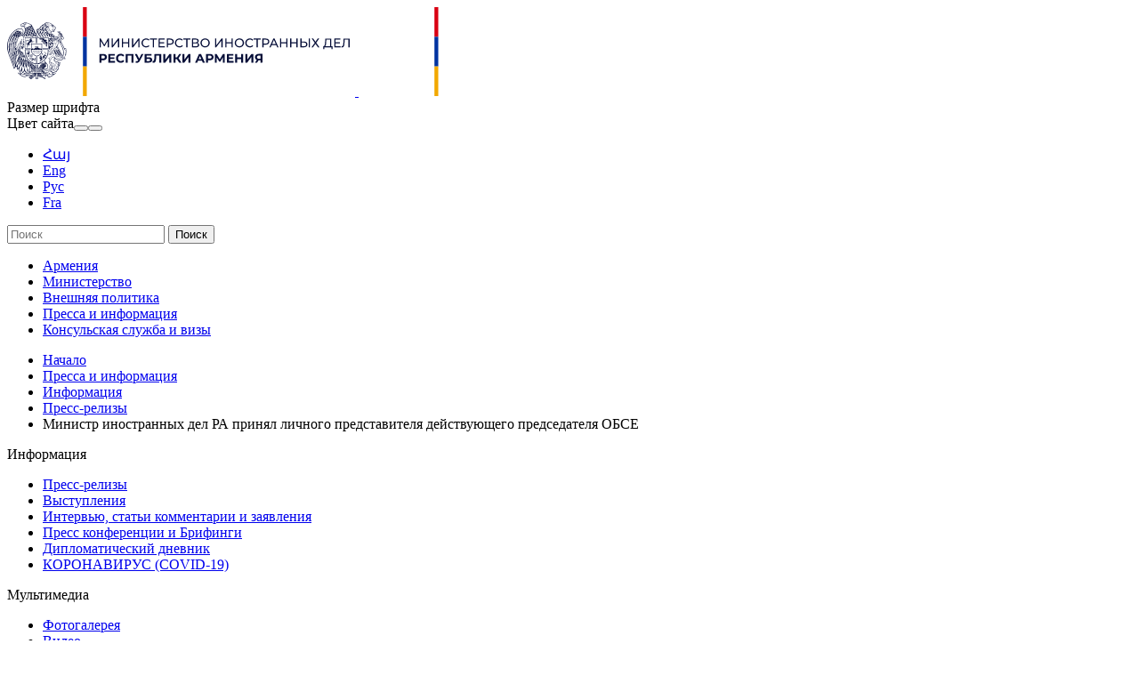

--- FILE ---
content_type: text/html; charset=UTF-8
request_url: https://www.mfa.am/ru/press-releases/2022/03/25/OSCE_Personal_Rep/11369
body_size: 5951
content:
<!DOCTYPE html>
<!--[if lte IE 1]>
##########################################################################
#
#                  _           _     _             _    _      _ _
#                 (_)         | |   | |           | |  | |    | (_)
#  _ __  _ __ ___  _  ___  ___| |_  | |__  _   _  | |__| | ___| |___  __
# | '_ \| '__/ _ \| |/ _ \/ __| __| | '_ \| | | | |  __  |/ _ \ | \ \/ /
# | |_) | | | (_) | |  __/ (__| |_  | |_) | |_| | | |  | |  __/ | |>  <
# | .__/|_|  \___/| |\___|\___|\__| |_.__/ \__, | |_|  |_|\___|_|_/_/\_\
# | |            _/ |                       __/ |
# |_|           |__/                       |___/
#
# URL: www.helix.am
#
##########################################################################
<![endif]-->
<html lang="hy">
<head>
        <!-- Global site tag (gtag.js) - Google Analytics -->
    <script async src="https://www.googletagmanager.com/gtag/js?id=UA-21968533-1"></script>
    <script>
        window.dataLayer = window.dataLayer || [];
        function gtag(){dataLayer.push(arguments);}
        gtag('js', new Date());

        gtag('config', 'UA-21968533-1');
    </script>
    
    <meta charset="utf-8" />
    <meta name="viewport" content="width=device-width, initial-scale=1, maximum-scale=1, user-scalable=no" />
    <meta name="description" content="25 марта министр иностранных дел РА Арарат Мирзоян принял личного представителя действующего председателя ОБСЕ Анджея Каспршика." />
    <meta name="keywords" content="" />
    <meta property="og:title" content="Министр иностранных дел РА принял личного представителя действующего председателя ОБСЕ" />
    <meta property="og:description" content="25 марта министр иностранных дел РА Арарат Мирзоян принял личного представителя действующего председателя ОБСЕ Анджея Каспршика." />
    <meta property="og:image" content="https://www.mfa.am/images/news/1/16482033290893.jpeg" />
    <meta property="og:type" content="website" />
    <meta name="format-detection" content="telephone=no" />
    <title>Министр иностранных дел РА принял личного представителя действующего председателя ОБСЕ - mfa.am</title>
    <link rel="icon" href="/favicon.png" />
    <link rel="shortcut icon" href="/favicon.ico" />
    <link rel="stylesheet" href="/build/css/main-535fd525bc.css" />
    <link rel="apple-touch-icon-precomposed" sizes="57x57" href="/img/apple-touch-icon-57x57-precomposed.png" />
    <link rel="apple-touch-icon-precomposed" sizes="72x72" href="/img/apple-touch-icon-72x72-precomposed.png" />
    <link rel="apple-touch-icon-precomposed" sizes="114x114" href="/img/apple-touch-icon-114x114-precomposed.png" />
    <script src="/build/js/top-libs-de7f9faa07.js"></script>
    <script>
        var $locSettings = {"trans":{"lng.no_content.popup.text":"\u0421\u043e\u0434\u0435\u0440\u0436\u0430\u043d\u0438\u0435 \u043d\u0435\u0434\u043e\u0441\u0442\u0443\u043f\u043d\u043e \u043d\u0430 \u044d\u0442\u043e\u043c \u044f\u0437\u044b\u043a\u0435, \u0445\u043e\u0442\u0438\u0442\u0435 \u0441\u043c\u0435\u043d\u0438\u0442\u044c \u044f\u0437\u044b\u043a? ","base.label.yes":"\u0414\u0430","base.label.no":"\u041d\u0435\u0442"}},
            $baseUrl = 'https://www.mfa.am',
            $baseUrlLng = 'https://www.mfa.am/ru',
            $cLngCode = 'ru';
            $csrfToken = 'jKlg7c154yij8JtDOhVAk6WhAGs1WAB1D82NGIy3';
    </script>
</head>
<body class="ru">

    <header>
        <div class="top-bg-box pr">
            <div class="top-box">

                <div class="center pr clear-fix">
                    <div class="top-cols fl">
                        <a href="https://www.mfa.am/ru/" class="logo pr">
                            <img src="https://www.mfa.am/img/logos/black/logo_ru.svg?v=1"/>
                            <img src="https://www.mfa.am/img/logos/white/logo_ru.svg?v=1" class="dn logo_mobile"/>
                        </a>
                        <div id="burger" class="dn">
                            <div class="lines line-1"></div>
                            <div class="lines line-2"></div>
                            <div class="lines line-3"></div>
                        </div>
                    </div>
                    <div class="top-cols fl pr">

                        <div class="top-right-box clear-fix">
                            <div class="top-right-link fl sprite-b pr">
                                <div class="top-right-text ver-top-box fs12">Размер шрифта</div><div class="for-text-box ver-top-box clear-fix">
                                    <div class="for-text sprite-b fl pr trans-background normal"></div>
                                    <div class="for-text sprite-b fl pr trans-background middle"></div>
                                    <div class="for-text sprite-b fl pr trans-background big"></div>
                                </div><div class="theme-box ver-top-box">
                                    <span class="theme-box__title fs12 ver-top-box">Цвет сайта</span><button class="theme-box__btn theme-box__btn--dark ver-top-box pr" type="button"></button><button class="theme-box__btn theme-box__btn--normal ver-top-box pr" type="button"></button>
                                </div>

                            </div>
                            <ul class="language-list flr clear-fix">
                                                                    <li class="fl pr">
                                        <a href="https://www.mfa.am/hy/press-releases/2022/03/25/OSCE_Personal_Rep/11369" class="db fs15 tu arm">Հայ</a>
                                    </li>
                                                                    <li class="fl pr">
                                        <a href="https://www.mfa.am/en/press-releases/2022/03/25/OSCE_Personal_Rep/11369" class="db fs15 tu arl">Eng</a>
                                    </li>
                                                                    <li class="fl pr">
                                        <a href="https://www.mfa.am/ru/press-releases/2022/03/25/OSCE_Personal_Rep/11369" class="db fs15 tu active arl">Рус</a>
                                    </li>
                                                                    <li class="fl pr">
                                        <a href="https://www.mfa.am/fr" class="db fs15 tu no-content arl">Fra</a>
                                    </li>
                                                            </ul>
                        </div>

                        <form action="https://www.mfa.am/ru/search" class="search-form" method="get" id="search-form">
                            <div class="search-form-box sprite-b pr">
                                <input class="input-field fs15" type="text" name="q" placeholder="Поиск" value="" />
                                <input class="blue-btn db fs14 tc trans-background" type="submit" value="Поиск" />
                            </div>
                        </form>

                    </div>
                </div>

            </div>

        </div>

        <div class="navigation-box">
            <div class="center">
                <nav>
                    <ul class="table tc">
                        <li class="table-cell">
                                <a href="/ru/overview" class="db pr">Армения</a>
                            </li><li class="table-cell">
                                <a href="/ru/mission" class="db pr">Министерство</a>
                            </li><li class="table-cell">
                                <a href="https://www.mfa.am/ru/bilateral-relations/" class="db pr">Внешняя политика</a>
                            </li><li class="table-cell">
                                <a href="/ru/news" class="db pr">Пресса и информация</a>
                            </li><li class="table-cell">
                                <a href="/ru/cons_resep/" class="db pr">Консульская служба и визы</a>
                            </li>                    </ul>
                </nav>
            </div>
        </div>

    </header>

    <main>
                <div class="bread-crumb">
        <div class="center">
            <ul class="bread-crumb__list">
                <li class="bread-crumb__item ver-top-box pr">
                            <a href="https://www.mfa.am/ru/" class="bread-crumb__link db fs12 trans-color">Начало</a>
                        </li><li class="bread-crumb__item ver-top-box pr">
                            <a href="/ru/news" class="bread-crumb__link db fs12 trans-color">Пресса и информация</a>
                        </li><li class="bread-crumb__item ver-top-box pr">
                            <a href="https://www.mfa.am/ru/news/" class="bread-crumb__link db fs12 trans-color">Информация</a>
                        </li><li class="bread-crumb__item ver-top-box pr">
                            <a href="https://www.mfa.am/ru/press-releases/" class="bread-crumb__link db fs12 trans-color">Пресс-релизы</a>
                        </li><li class="bread-crumb__item ver-top-box pr">
                            <span class="bread-crumb__title db fs12">Министр иностранных дел РА принял личного представителя действующего председателя ОБСЕ</span>
                        </li>            </ul>
        </div>
    </div>



        
    <div class="inner-page">

        <div class="center clear-fix">

            <div class="inner-left fl">

            <div class="menu-box">
                                            <div class="menu-title fb fs18 pr trans-color sprite-b select-none active">Информация</div>
                <ul class="menu-list">
                    <li>
                                    <a href="https://www.mfa.am/ru/press-releases/" class="db fb fs15 pr trans-all active">Пресс-релизы</a>
                                </li><li>
                                    <a href="https://www.mfa.am/ru/speeches/" class="db fb fs15 pr trans-all">Выступления</a>
                                </li><li>
                                    <a href="https://www.mfa.am/ru/interviews-articles-and-comments/" class="db fb fs15 pr trans-all">Интервью, статьи комментарии и заявления</a>
                                </li><li>
                                    <a href="https://www.mfa.am/ru/press-conference/" class="db fb fs15 pr trans-all">Пресс конференции и Брифинги</a>
                                </li><li>
                                    <a href="https://www.mfa.am/ru/embassy-news/" class="db fb fs15 pr trans-all">Дипломатический дневник</a>
                                </li><li>
                                    <a href="https://www.mfa.am/ru/COVID-19/" class="db fb fs15 pr trans-all">КОРОНАВИРУС (COVID-19)</a>
                                </li>
                </ul>
                    </div>
            <div class="menu-box">
                                            <div class="menu-title fb fs18 pr trans-color sprite-b select-none">Мультимедиа</div>
                <ul class="menu-list dn">
                    <li>
                                    <a href="https://www.mfa.am/ru/photo-gallery/" class="db fb fs15 pr trans-all">Фотогалерея</a>
                                </li><li>
                                    <a href="https://www.mfa.am/ru/videos/" class="db fb fs15 pr trans-all">Видео</a>
                                </li>
                </ul>
                    </div>
            <div class="menu-box">
                                            <div class="menu-title fb fs18 pr trans-color sprite-b select-none">Для СМИ</div>
                <ul class="menu-list dn">
                    <li>
                                    <a href="https://www.mfa.am/ru/accreditation/" class="db fb fs15 pr trans-all">Аккредитация журналистов</a>
                                </li><li>
                                    <a href="https://www.mfa.am/ru/upcoming-events/" class="db fb fs15 pr trans-all">Предстоящие события</a>
                                </li>
                </ul>
                    </div>
            <div class="menu-box">
                                            <div class="menu-title fb fs18 pr trans-color sprite-b select-none">Запрос на информацию</div>
                <ul class="menu-list dn">
                    <li>
                                    <a href="https://www.mfa.am/ru/sample-of-inquiry/" class="db fb fs15 pr trans-all">Образец запроса на получение информации</a>
                                </li>
                </ul>
                    </div>
            <div class="menu-box">
                            <a href="https://library.mfa.am/hy/home/" class="db menu-title fb fs18 pr trans-color">Библиотека</a>
                    </div>
    
</div>
            <div class="inner-right">
                <div class="inner-right-border-box">

                    <div class="static-content">

                        <div class="tex-title-box">
                            <h2>
                                <strong>Министр иностранных дел РА принял личного представителя действующего председателя ОБСЕ</strong>
                            </h2>
                            <em>25 март, 2022</em>
                        </div>

                                                                            <div class="album-big-box pr">
                                <div class="album-pic-box">
                                    <div class="table">
                                        <div class="table-cell">
                                            <img src="https://www.mfa.am/images/news/1/16482033290893.jpeg" alt="Министр иностранных дел РА принял личного представителя действующего председателя ОБСЕ">
                                        </div>
                                    </div>
                                </div>
                                <div class="album-link-box">
                                    <div class="album-link-inner ver-top-box">
                                        <a href="https://www.mfa.am/ru/news/image/download?type=news&amp;image=1/16482033290893.jpeg" class="album-link download db sprite-b pr">Загрузить фотографию</a>
                                    </div>
                                                                            <a href="https://www.mfa.am/ru/photo-gallery/" class="album-link ver-top-box">Галерея</a>
                                                                    </div>
                            </div>
                            <br />
                        
                        <p style="text-align: justify;">25 марта министр иностранных дел РА Арарат Мирзоян принял личного представителя действующего председателя ОБСЕ Анджея Каспршика.<br /> <br />В ходе встречи Арарат Мирзоян коснулся азербайджанского вторжения в Нагорном Карабахе, начавшегося 24 марта в зоне ответственности миротворческого контингента Российской Федерации в районе села Парух, действий азербайджанской стороны по преднамеренному препятствованию нормальной работе жизненно важных инфраструктур, а также других шагов, направленных на этнические чистки. Подчеркнута необходимость возвращения азербайджанских подразделений на исходные позиции по состоянию 23 марта.<br /> <br />Арарат Мирзоян представил позицию армянской стороны касательно переговоров между Арменией и Азербайджаном по мирному соглашению, подчеркнув в этом контексте посредническую роль сопредседательства Минской группы ОБСЕ.</p>

                    </div>

                    <div class="three-lines sprite"></div>

                    <div class="socials-box clear-fix">
    <div class="share-list fl">
        <div class="table-cell">Поделиться.</div>
        <div class="table-cell">
            <div class="addthis_inline_share_toolbox"></div>
        </div>
    </div>
    <div class="print sprite-b flr pr">Распечатать страницу</div>
</div>
                </div>
            </div>
        </div>

    </div>

    </main>

    <footer>

        <div class="bottom-up-box">
            <div class="center clear-fix">

                <div class="bottom-up-cols fl">
                        <h3 class="title fb fs20"><a href="/ru/overview">Армения</a></h3>
                        <ul>
                                                                                                <li>
                                        <a class="db fb" href="/ru/overview">Об Армении</a>
                                    </li>
                                                                    <li>
                                        <a class="db fb" href="https://www.mfa.am/ru/study-in-armenia/">Учеба в Армении</a>
                                    </li>
                                                                    <li>
                                        <a class="db fb" href="https://enterprisearmenia.am/ru/">Инвестиции в Армении</a>
                                    </li>
                                                                    <li>
                                        <a class="db fb" href="https://www.mfa.am/ru/Links/">Ссылки</a>
                                    </li>
                                                                                    </ul>
                    </div><div class="bottom-up-cols fl">
                        <h3 class="title fb fs20"><a href="/ru/mission">Министерство</a></h3>
                        <ul>
                                                                                                <li>
                                        <a class="db fb" href="/ru/mission">МИД</a>
                                    </li>
                                                                    <li>
                                        <a class="db fb" href="/ru/embassies">Дипломатические представительства Армении за рубежом</a>
                                    </li>
                                                                    <li>
                                        <a class="db fb" href="/ru/state-protocol-of-the-republic-of-armenia">Протокол</a>
                                    </li>
                                                                    <li>
                                        <a class="db fb" href="/ru/by-country">Иностранные представительства в Армении</a>
                                    </li>
                                                                                    </ul>
                    </div><div class="bottom-up-cols fl">
                        <h3 class="title fb fs20"><a href="https://www.mfa.am/ru/bilateral-relations/">Внешняя политика</a></h3>
                        <ul>
                                                                                                <li>
                                        <a class="db fb" href="https://www.mfa.am/ru/bilateral-relations/">Двусторонние и многосторонние отношения в алфавитном порядке</a>
                                    </li>
                                                                    <li>
                                        <a class="db fb" href="https://www.mfa.am/ru/security-and-defense/">Безопасность и оборона</a>
                                    </li>
                                                                    <li>
                                        <a class="db fb" href="https://www.mfa.am/ru/non-proliferation-strategic-export-control-and-nuclear-security/">Нераспространение, стратегический экспортный контроль и ядерная безопасность</a>
                                    </li>
                                                                    <li>
                                        <a class="db fb" href="/ru/genocide">Предотвращение геноцида</a>
                                    </li>
                                                                    <li>
                                        <a class="db fb" href="/ru/nagorno-karabakh-issue">Нагорный Карабах</a>
                                    </li>
                                                                    <li>
                                        <a class="db fb" href="/ru/awaa_chr">44-дневная война</a>
                                    </li>
                                                                                    </ul>
                    </div><div class="bottom-up-cols fl">
                        <h3 class="title fb fs20"><a href="/ru/news">Пресса и информация</a></h3>
                        <ul>
                                                                                                <li>
                                        <a class="db fb" href="https://www.mfa.am/ru/news/">Информация</a>
                                    </li>
                                                                    <li>
                                        <a class="db fb" href="/ru/photo-gallery">Мультимедиа</a>
                                    </li>
                                                                    <li>
                                        <a class="db fb" href="/ru/announcements">Для СМИ</a>
                                    </li>
                                                                    <li>
                                        <a class="db fb" href="/ru/sample-of-inquiry">Запрос на информацию</a>
                                    </li>
                                                                    <li>
                                        <a class="db fb" href="https://library.mfa.am/hy/home/">Библиотека</a>
                                    </li>
                                                                                    </ul>
                    </div><div class="bottom-up-cols fl">
                        <h3 class="title fb fs20"><a href="/ru/cons_resep/">Консульская служба и визы</a></h3>
                        <ul>
                                                                                                <li>
                                        <a class="db fb" href="https://www.mfa.am/ru/cons_resep/">Консульский прием</a>
                                    </li>
                                                                    <li>
                                        <a class="db fb" href="https://www.mfa.am/ru/consular-registration/">Консульский учет</a>
                                    </li>
                                                                    <li>
                                        <a class="db fb" href="https://www.mfa.am/ru/free-consular/">Бесплатные консульские услуги</a>
                                    </li>
                                                                    <li>
                                        <a class="db fb" href="https://www.mfa.am/ru/fees/">Ставки госпошлины</a>
                                    </li>
                                                                    <li>
                                        <a class="db fb" href="https://www.mfa.am/ru/passport/">Паспорт</a>
                                    </li>
                                                                    <li>
                                        <a class="db fb" href="https://www.mfa.am/ru/return-certificate-to-ra/">Свидетельство на возвращение в РА</a>
                                    </li>
                                                                    <li>
                                        <a class="db fb" href="https://www.mfa.am/ru/visa/">Виза</a>
                                    </li>
                                                                    <li>
                                        <a class="db fb" href="https://www.mfa.am/ru/residency/">Временный и постоянный статус проживания</a>
                                    </li>
                                                                    <li>
                                        <a class="db fb" href="https://www.mfa.am/ru/notary-services/">Нотариальные услуги</a>
                                    </li>
                                                                    <li>
                                        <a class="db fb" href="https://www.mfa.am/ru/citizenship/">Гражданство</a>
                                    </li>
                                                                    <li>
                                        <a class="db fb" href="https://www.mfa.am/ru/certificates/">Справка о гражданстве лица</a>
                                    </li>
                                                                    <li>
                                        <a class="db fb" href="https://www.mfa.am/ru/special-residency-status/">Статус специального проживания</a>
                                    </li>
                                                                    <li>
                                        <a class="db fb" href="https://www.mfa.am/ru/criminal-record-certificate/">Справка об отсутствии (наличии) судимости</a>
                                    </li>
                                                                    <li>
                                        <a class="db fb" href="https://www.mfa.am/ru/family-status/">Справка о семейном положении</a>
                                    </li>
                                                                    <li>
                                        <a class="db fb" href="https://www.mfa.am/ru/services-by-vid/">Сервисы видеоидентификации</a>
                                    </li>
                                                                    <li>
                                        <a class="db fb" href="https://www.mfa.am/ru/customs-privileges/">Таможенные льготы для лиц переезжающих на постоянное место жительства в Республику Армения</a>
                                    </li>
                                                                                    </ul>
                    </div>
            </div>
        </div>

        <div class="bottom-down-box">
            <div class="center clear-fix">

                <div class="bottom-down-cols fl">
                    <div class="logo-box sprite-b pr">
                        <ul class="menu-list clear-fix">
                                                            <li class="fl">
                                    <a href="https://www.mfa.am/ru/priv_pol" class="db">Confidentiality and Data Protection Policy</a>
                                </li>
                                                    </ul>
                        <p class="description fs12">
                            <a class="valign-bottom" href="http://creativecommons.org/licenses/by-nd/3.0/" target="_blank">
                                <img src="https://mirrors.creativecommons.org/presskit/buttons/80x15/png/by-sa.png" width="80" height="15" alt="" />
                            </a>
                            &copy; 1999-2024, Авторские права защищены. Фотографии опубликованные на этой странице защищены Законом Республики Армения об авторском праве и смежных правах. Запрещается репродукция, распространение, иллюстрация, адаптация или переделывание запостированных фотографий, или использование их другими способами без согласия сотрудников Министерства иностранных дел Республики Армения.</p>
                    </div>
                </div>

                <div class="bottom-down-cols fl clear-fix">
                    <ul class="info-menu fl">
                        <li>Тел.: <a href="tel:+37460620000" class="fb">+374 60 620000</a></li>
                        <li>Факс <a href="tel:+37460620062" class="fb">+374 60 620062</a></li>
                        <li>Эл. почта: <span id="e824293600">[javascript protected email address]</span><script type="text/javascript">/*<![CDATA[*/eval("var a=\"cyQKZ.DMq8lsOxP1L4gbTBh5jRrCG3-zwWHfoA+Eve72k90VYitNIn_6FuXJm@SaUdp\";var b=a.split(\"\").sort().join(\"\");var c=\"i_06xn0eQen\";var d=\"\";for(var e=0;e<c.length;e++)d+=b.charAt(a.indexOf(c.charAt(e)));document.getElementById(\"e824293600\").innerHTML=\"<a class=\\\"fb\\\" href=\\\"mailto:\"+d+\"\\\">\"+d+\"</a>\"")/*]]>*/</script></li>
                        <li><a href="mailto:" class="fb"></a> </li>
                    </ul>
                    <div class="bottom-down-info-box">
                        <div class="bottom-down-info-inner">
                            <div class="table-cell">Адрес:</div>
                            <a class="table-cell fb" href="https://goo.gl/maps/rsu5wuG6rELCMioo6" target="_blank">Республика Армения, г. Ереван, 0010, ул. Вазгена Саргсяна 3, Правительственный дом #2, Министерство иностранных дел</a>
                        </div>
                        <ul class="bottom-soc-list">
                                                            <li class="fl">
                                    <a href="https://www.facebook.com/MFA.Armenia/" class="db" target="_blank">
                                        <img class="trans-all" src="https://www.mfa.am/images/social/1/15568959991676.png" alt="Facebook" />
                                    </a>
                                </li>
                                                            <li class="fl">
                                    <a href="https://x.com/MFAofArmenia" class="db" target="_blank">
                                        <img class="trans-all" src="https://www.mfa.am/images/social/1/17555133411659.png" alt="X" />
                                    </a>
                                </li>
                                                            <li class="fl">
                                    <a href="https://www.youtube.com/user/MFAofArmenia/featured" class="db" target="_blank">
                                        <img class="trans-all" src="https://www.mfa.am/images/social/1/15568960605044.png" alt="Youtube" />
                                    </a>
                                </li>
                                                            <li class="fl">
                                    <a href="https://www.instagram.com/mfa_of_armenia/" class="db" target="_blank">
                                        <img class="trans-all" src="https://www.mfa.am/images/social/1/15568960772836.png" alt="Instagram" />
                                    </a>
                                </li>
                                                            <li class="fl">
                                    <a href="https://t.me/MFAofArmenia" class="db" target="_blank">
                                        <img class="trans-all" src="https://www.mfa.am/images/social/1/15568962715543.png" alt="Telegram" />
                                    </a>
                                </li>
                                                    </ul>
                    </div>
                </div>

            </div>
        </div>

    </footer>

    <script src="/build/js/libs-511529992e.js"></script>

    <script type="text/javascript" src="//s7.addthis.com/js/300/addthis_widget.js#pubid=ra-58f4ba93b1f221e1"></script>

</body>
</html>


--- FILE ---
content_type: image/svg+xml
request_url: https://www.mfa.am/img/logos/black/logo_ru.svg?v=1
body_size: 66800
content:
<svg width="391" height="100" viewBox="0 0 391 100" fill="none" xmlns="http://www.w3.org/2000/svg">
<path d="M104.005 45.1341V35.3699H105.148L109.532 42.7495H108.934L113.258 35.3699H114.407V45.1341H113.079V37.4755H113.397L109.552 43.9451H108.887L104.995 37.5087H105.347V45.1341H104.005Z" fill="#060E38"/>
<path d="M117.436 45.1341V35.3699H118.818V42.9023L124.596 35.3699H125.878V45.1341H124.51V37.615L118.725 45.1341H117.436Z" fill="#060E38"/>
<path d="M130.315 45.1341H128.921V35.3699H130.315V45.1341ZM136.048 40.7834H130.189V39.5678H136.061L136.048 40.7834ZM135.922 35.3699H137.316V45.1341H135.922V35.3699Z" fill="#060E38"/>
<path d="M140.359 45.1341V35.3699H141.74V42.9023L147.512 35.3699H148.788V45.1341H147.459V37.615L141.674 45.1341H140.359Z" fill="#060E38"/>
<path d="M156.201 45.2471C155.499 45.2537 154.803 45.1275 154.148 44.8751C153.537 44.6435 152.981 44.2885 152.514 43.8323C152.058 43.3776 151.695 42.8384 151.445 42.2447C150.922 40.9677 150.922 39.5364 151.445 38.2594C151.696 37.6545 152.067 37.1071 152.537 36.6503C153.006 36.1936 153.563 35.837 154.175 35.6024C154.829 35.3501 155.526 35.2238 156.227 35.2305C156.941 35.221 157.65 35.3519 158.313 35.6157C158.938 35.8588 159.496 36.2483 159.94 36.7516L159.037 37.6283C158.683 37.2546 158.256 36.9583 157.781 36.7582C157.307 36.5649 156.799 36.4678 156.287 36.4726C155.765 36.4677 155.246 36.5624 154.759 36.7516C154.303 36.9273 153.887 37.1939 153.537 37.5353C153.19 37.8723 152.917 38.277 152.733 38.7243C152.352 39.6888 152.352 40.7621 152.733 41.7266C152.917 42.1739 153.19 42.5787 153.537 42.9156C153.886 43.2673 154.305 43.5432 154.766 43.726C155.253 43.9152 155.771 44.0099 156.294 44.005C156.806 44.0097 157.314 43.9126 157.788 43.7193C158.261 43.5146 158.682 43.2085 159.024 42.8226L159.927 43.7061C159.48 44.2072 158.923 44.5982 158.299 44.8485C157.633 45.1175 156.92 45.2529 156.201 45.2471Z" fill="#060E38"/>
<path d="M163.733 45.1341V36.2201L164.085 36.5854H160.405V35.3699H168.449V36.5854H164.769L165.101 36.2201V45.1341H163.733Z" fill="#060E38"/>
<path d="M171.544 43.9185H177.237V45.1341H170.149V35.3699H177.044V36.5854H171.544V43.9185ZM171.418 39.5811H176.44V40.7701H171.418V39.5811Z" fill="#060E38"/>
<path d="M179.429 45.1343V35.3701H183.235C183.986 35.3486 184.733 35.4867 185.427 35.7753C185.998 36.0174 186.483 36.4245 186.822 36.9443C187.159 37.4927 187.33 38.1273 187.313 38.7709C187.333 39.412 187.164 40.0447 186.828 40.5909C186.49 41.1127 186.005 41.522 185.433 41.7666C184.74 42.0574 183.993 42.1978 183.241 42.1785H180.199L180.863 41.5142V45.1276L179.429 45.1343ZM180.824 41.6604L180.159 40.9961H183.162C183.883 41.046 184.599 40.8441 185.188 40.4249C185.406 40.2159 185.58 39.9649 185.699 39.6869C185.817 39.4089 185.879 39.1098 185.879 38.8075C185.879 38.5052 185.817 38.206 185.699 37.9281C185.58 37.6501 185.406 37.399 185.188 37.1901C184.6 36.7678 183.883 36.5656 183.162 36.6188H180.159L180.824 35.9546V41.6604Z" fill="#060E38"/>
<path d="M193.756 45.247C193.053 45.2536 192.354 45.1274 191.697 44.875C191.086 44.6434 190.53 44.2884 190.063 43.8322C189.604 43.3769 189.237 42.838 188.98 42.2447C188.577 41.3145 188.466 40.284 188.66 39.2892C188.855 38.2943 189.346 37.3817 190.07 36.6718C190.54 36.2168 191.099 35.862 191.71 35.6289C192.367 35.3765 193.066 35.2503 193.769 35.2569C194.483 35.2488 195.191 35.3797 195.855 35.6422C196.478 35.8871 197.033 36.2764 197.476 36.778L196.573 37.6548C196.219 37.2811 195.791 36.9848 195.317 36.7847C194.843 36.5914 194.335 36.4943 193.823 36.4991C193.3 36.4942 192.782 36.5888 192.295 36.778C191.839 36.9538 191.423 37.2204 191.073 37.5618C190.726 37.8972 190.454 38.3025 190.276 38.7508C189.895 39.7153 189.895 40.7886 190.276 41.7531C190.454 42.2014 190.726 42.6067 191.073 42.9421C191.423 43.2835 191.839 43.5502 192.295 43.7259C192.782 43.9151 193.3 44.0098 193.823 44.0049C194.335 44.0096 194.843 43.9125 195.317 43.7193C195.797 43.517 196.226 43.2108 196.573 42.8225L197.476 43.706C197.03 44.2054 196.475 44.5962 195.855 44.8484C195.188 45.1161 194.475 45.2514 193.756 45.247Z" fill="#060E38"/>
<path d="M201.262 45.1341V36.2201L201.607 36.5854H197.941V35.3699H205.985V36.5854H202.305L202.637 36.2201V45.1341H201.262Z" fill="#060E38"/>
<path d="M207.705 45.1342V35.37H211.89C212.771 35.326 213.644 35.5582 214.387 36.0343C214.666 36.2542 214.891 36.5336 215.048 36.852C215.204 37.1705 215.287 37.5199 215.291 37.8746C215.295 38.2294 215.219 38.5805 215.07 38.9022C214.92 39.224 214.701 39.5082 214.427 39.734C213.762 40.1955 212.965 40.4286 212.155 40.3983L212.401 39.9798C213.285 39.9275 214.163 40.1603 214.905 40.644C215.196 40.8627 215.429 41.15 215.582 41.4803C215.735 41.8106 215.804 42.1737 215.782 42.5371C215.805 42.9189 215.733 43.3004 215.573 43.648C215.413 43.9955 215.17 44.2983 214.865 44.5298C214.063 45.0544 213.111 45.3017 212.155 45.2339L207.705 45.1342ZM209.08 39.6676H211.803C212.352 39.7044 212.897 39.5622 213.358 39.2624C213.527 39.1134 213.663 38.93 213.756 38.7244C213.849 38.5188 213.897 38.2958 213.897 38.0701C213.897 37.8445 213.849 37.6214 213.756 37.4158C213.663 37.2102 213.527 37.0268 213.358 36.8778C212.897 36.578 212.352 36.4358 211.803 36.4726H209.08V39.6676ZM209.08 44.0316H212.135C212.725 44.0718 213.312 43.9279 213.816 43.6198C214.007 43.4728 214.159 43.2804 214.258 43.0601C214.356 42.8398 214.399 42.5984 214.381 42.3577C214.4 42.1197 214.358 41.8807 214.26 41.6633C214.161 41.446 214.008 41.2574 213.816 41.1156C213.307 40.8211 212.722 40.6847 212.135 40.7237H209.08V44.0316Z" fill="#060E38"/>
<path d="M222.517 45.247C221.809 45.2536 221.105 45.1251 220.445 44.8684C219.831 44.6296 219.269 44.2731 218.791 43.8189C218.326 43.3675 217.955 42.8278 217.702 42.2314C217.439 41.5998 217.304 40.9226 217.304 40.2387C217.304 39.5548 217.439 38.8776 217.702 38.246C217.955 37.6496 218.326 37.1099 218.791 36.6585C219.267 36.2058 219.827 35.8495 220.438 35.609C221.77 35.1085 223.238 35.1085 224.57 35.609C225.184 35.842 225.744 36.1967 226.217 36.6519C226.687 37.0992 227.058 37.64 227.306 38.2394C227.823 39.5175 227.823 40.9466 227.306 42.2248C227.058 42.8241 226.687 43.3649 226.217 43.8123C225.744 44.2674 225.184 44.6221 224.57 44.8551C223.917 45.1143 223.22 45.2473 222.517 45.247ZM222.517 44.0049C223.029 44.0098 223.536 43.9151 224.012 43.7259C224.462 43.5475 224.872 43.2785 225.214 42.9355C225.554 42.5942 225.825 42.1905 226.011 41.7465C226.392 40.7866 226.392 39.7174 226.011 38.7575C225.825 38.3135 225.554 37.9098 225.214 37.5685C224.872 37.2255 224.462 36.9565 224.012 36.7781C223.536 36.5889 223.029 36.4941 222.517 36.4991C221.999 36.4927 221.485 36.5875 221.003 36.7781C220.552 36.9596 220.141 37.2282 219.794 37.5685C219.45 37.9078 219.177 38.3119 218.99 38.7575C218.609 39.7174 218.609 40.7866 218.99 41.7465C219.177 42.1921 219.45 42.5962 219.794 42.9355C220.141 43.2758 220.552 43.5444 221.003 43.7259C221.485 43.9165 221.999 44.0112 222.517 44.0049Z" fill="#060E38"/>
<path d="M233.703 45.1341V35.3699H235.085V42.9023L240.857 35.3699H242.139V45.1341H240.777V37.615L234.985 45.1341H233.703Z" fill="#060E38"/>
<path d="M246.576 45.1341H245.181V35.3699H246.576V45.1341ZM252.308 40.7834H246.43V39.5678H252.301L252.308 40.7834ZM252.182 35.3699H253.577V45.1341H252.182V35.3699Z" fill="#060E38"/>
<path d="M261.043 45.247C260.334 45.2536 259.631 45.1251 258.97 44.8684C258.356 44.6296 257.794 44.2731 257.316 43.8189C256.851 43.3675 256.481 42.8278 256.227 42.2314C255.965 41.5998 255.83 40.9226 255.83 40.2387C255.83 39.5548 255.965 38.8776 256.227 38.246C256.481 37.6496 256.851 37.1099 257.316 36.6585C257.793 36.2058 258.352 35.8495 258.964 35.609C260.295 35.1085 261.764 35.1085 263.095 35.609C263.708 35.8436 264.268 36.1982 264.743 36.6519C265.21 37.1015 265.581 37.6416 265.832 38.2394C266.349 39.5175 266.349 40.9466 265.832 42.2248C265.581 42.8225 265.21 43.3627 264.743 43.8123C264.268 44.266 263.708 44.6205 263.095 44.8551C262.442 45.1143 261.746 45.2473 261.043 45.247ZM261.043 44.0049C261.554 44.0098 262.062 43.9151 262.537 43.7259C262.974 43.5428 263.369 43.274 263.7 42.9355C264.04 42.5942 264.31 42.1905 264.497 41.7465C264.878 40.7866 264.878 39.7174 264.497 38.7575C264.31 38.3135 264.04 37.9098 263.7 37.5685C263.357 37.2255 262.948 36.9565 262.497 36.7781C262.022 36.5889 261.515 36.4941 261.003 36.4991C260.485 36.4927 259.97 36.5875 259.489 36.7781C259.041 36.9614 258.634 37.232 258.292 37.5741C257.95 37.9163 257.679 38.323 257.496 38.7708C257.115 39.7307 257.115 40.7999 257.496 41.7598C257.679 42.2075 257.95 42.6143 258.292 42.9564C258.634 43.2985 259.041 43.5691 259.489 43.7525C259.985 43.9392 260.513 44.025 261.043 44.0049Z" fill="#060E38"/>
<path d="M272.813 45.247C272.111 45.2536 271.415 45.1274 270.76 44.875C270.15 44.6434 269.594 44.2884 269.126 43.8322C268.663 43.3805 268.295 42.8408 268.044 42.2447C267.521 40.9676 267.521 39.5363 268.044 38.2593C268.295 37.6545 268.666 37.107 269.136 36.6502C269.605 36.1935 270.162 35.837 270.774 35.6024C271.428 35.35 272.125 35.2238 272.826 35.2304C273.54 35.2216 274.248 35.3525 274.912 35.6157C275.537 35.8588 276.095 36.2483 276.539 36.7515L275.656 37.6548C275.302 37.2811 274.875 36.9848 274.4 36.7847C273.928 36.5914 273.423 36.4943 272.913 36.4991C272.39 36.4935 271.872 36.5882 271.385 36.7781C270.929 36.9538 270.513 37.2204 270.163 37.5618C269.816 37.8988 269.542 38.3035 269.359 38.7508C268.978 39.7153 268.978 40.7887 269.359 41.7531C269.542 42.2005 269.816 42.6052 270.163 42.9421C270.513 43.2835 270.929 43.5502 271.385 43.7259C271.872 43.9157 272.39 44.0104 272.913 44.0049C273.423 44.0096 273.928 43.9125 274.4 43.7193C274.88 43.5171 275.309 43.2108 275.656 42.8226L276.566 43.706C276.119 44.2071 275.562 44.5982 274.938 44.8485C274.263 45.1202 273.541 45.2556 272.813 45.247Z" fill="#060E38"/>
<path d="M280.345 45.1341V36.2201L280.697 36.5854H276.984V35.3699H285.035V36.5854H281.355L281.687 36.2201V45.1341H280.345Z" fill="#060E38"/>
<path d="M286.762 45.1341V35.3699H290.575C291.323 35.3494 292.068 35.4875 292.76 35.7751C293.331 36.0172 293.817 36.4243 294.155 36.9441C294.492 37.4925 294.663 38.1271 294.646 38.7708C294.664 39.4125 294.493 40.0452 294.155 40.5908C293.817 41.1125 293.331 41.5218 292.76 41.7665C292.069 42.0563 291.324 42.1967 290.575 42.1783H287.532L288.157 41.514V45.1275L286.762 45.1341ZM288.157 41.6602L287.532 40.9959H290.528C291.251 41.0457 291.969 40.8439 292.561 40.4247C292.779 40.2157 292.953 39.9647 293.072 39.6867C293.19 39.4087 293.252 39.1096 293.252 38.8073C293.252 38.505 293.19 38.2059 293.072 37.9279C292.953 37.6499 292.779 37.3989 292.561 37.1899C291.971 36.7677 291.252 36.5656 290.528 36.6187H287.532L288.157 35.9544V41.6602Z" fill="#060E38"/>
<path d="M294.739 45.1341L299.163 35.3699H300.545L304.982 45.1341H303.514L299.568 36.1802H300.126L296.181 45.1341H294.739ZM296.626 42.6963L297.004 41.5738H302.497L302.903 42.6963H296.626Z" fill="#060E38"/>
<path d="M308.064 45.1341H306.669V35.3699H308.064V45.1341ZM313.796 40.7834H307.924V39.5678H313.796V40.7834ZM313.67 35.3699H315.065V45.1341H313.67V35.3699Z" fill="#060E38"/>
<path d="M319.495 45.1341H318.1V35.3699H319.495V45.1341ZM325.227 40.7834H319.362V39.5678H325.234L325.227 40.7834ZM325.101 35.3699H326.496V45.1341H325.101V35.3699Z" fill="#060E38"/>
<path d="M333.829 38.7707C334.779 38.711 335.719 38.986 336.486 39.5479C336.806 39.8376 337.056 40.1962 337.217 40.5966C337.378 40.9971 337.446 41.4288 337.416 41.8594C337.449 42.3172 337.374 42.7763 337.199 43.2005C337.024 43.6247 336.753 44.0024 336.406 44.3038C335.586 44.902 334.583 45.1956 333.57 45.1341H329.538V35.3699H330.92V38.7707H333.829ZM333.517 44.0314C334.184 44.0772 334.846 43.8842 335.384 43.4868C335.608 43.2872 335.784 43.0396 335.899 42.7624C336.014 42.4852 336.065 42.1856 336.048 41.886C336.068 41.5977 336.018 41.3088 335.902 41.044C335.787 40.7791 335.609 40.5462 335.384 40.3649C334.829 40.0032 334.172 39.8307 333.51 39.8734H330.92V44.0314H333.517ZM338.97 45.1341V35.3699H340.352V45.1341H338.97Z" fill="#060E38"/>
<path d="M342.351 35.3699H343.952L346.503 38.9434L349.06 35.3699H350.714L347.393 40.0593L350.96 45.1341H349.319L346.509 41.2417L343.726 45.1341H342.119L345.673 40.1125L342.351 35.3699Z" fill="#060E38"/>
<path d="M355.125 47.2664V43.9453H365.752V47.2664H364.424V45.1343H356.44V47.2664H355.125ZM362.949 44.4767V36.5856H358.685L358.612 38.6314C358.612 39.2957 358.539 39.9599 358.479 40.6241C358.428 41.198 358.341 41.7681 358.22 42.3312C358.136 42.7706 357.979 43.1928 357.755 43.58C357.676 43.7258 357.568 43.854 357.438 43.9567C357.308 44.0595 357.158 44.1347 356.998 44.1778L355.49 43.9254C355.658 43.9433 355.828 43.9193 355.984 43.8555C356.141 43.7918 356.279 43.6903 356.387 43.56C356.657 43.2189 356.847 42.8218 356.944 42.3976C357.093 41.8271 357.194 41.2449 357.243 40.6573C357.31 39.9931 357.356 39.2757 357.383 38.5185L357.483 35.3767H364.331V44.4767H362.949Z" fill="#060E38"/>
<path d="M369.073 43.9185H374.766V45.1341H367.678V35.3699H374.573V36.5854H369.073V43.9185ZM368.947 39.5811H373.962V40.7701H368.941L368.947 39.5811Z" fill="#060E38"/>
<path d="M376.493 45.247C376.353 45.247 376.214 45.247 376.074 45.247C375.935 45.247 375.782 45.2005 375.616 45.1607L375.716 43.9186C375.861 43.9558 376.011 43.9737 376.161 43.9717C376.351 43.9786 376.54 43.9379 376.71 43.8532C376.881 43.7686 377.028 43.6426 377.137 43.4868C377.423 43.0387 377.607 42.5329 377.675 42.0056C377.806 41.1791 377.882 40.3447 377.901 39.5081L378.06 35.3965H384.935V45.1607H383.567V36.2201L383.906 36.5855H378.95L379.276 36.1803L379.163 39.4151C379.145 40.2637 379.08 41.1108 378.97 41.9524C378.899 42.5746 378.745 43.1844 378.512 43.7658C378.349 44.1922 378.076 44.568 377.722 44.8551C377.369 45.1231 376.935 45.2615 376.493 45.247Z" fill="#060E38"/>
<path d="M103.7 62.4041V52.6399H107.924C108.699 52.6192 109.469 52.7641 110.183 53.065C110.781 53.3199 111.291 53.7448 111.651 54.2872C111.99 54.8592 112.168 55.512 112.168 56.1769C112.168 56.8419 111.99 57.4946 111.651 58.0667C111.291 58.609 110.781 59.034 110.183 59.2888C109.468 59.5867 108.698 59.7315 107.924 59.7139H104.948L105.951 58.691V62.4041H103.7ZM105.958 58.9434L104.948 57.8674H107.791C108.35 57.9106 108.906 57.7528 109.359 57.4224C109.531 57.2662 109.666 57.0737 109.754 56.8589C109.843 56.644 109.883 56.4122 109.87 56.1802C109.883 55.9462 109.844 55.7123 109.755 55.4952C109.667 55.2782 109.532 55.0834 109.359 54.9248C108.905 54.597 108.35 54.4395 107.791 54.4798H104.948L105.951 53.4038L105.958 58.9434Z" fill="#060E38"/>
<path d="M115.908 60.5907H121.222V62.4041H113.656V52.6399H121.036V54.4532H115.908V60.5907ZM115.736 56.6054H120.438V58.3656H115.736V56.6054Z" fill="#060E38"/>
<path d="M127.665 62.5703C126.949 62.5785 126.237 62.4546 125.566 62.205C124.939 61.9735 124.366 61.6138 123.886 61.1489C123.412 60.6952 123.035 60.1508 122.776 59.5481C122.506 58.9074 122.37 58.2177 122.378 57.5222C122.373 56.8377 122.509 56.1595 122.776 55.5295C123.035 54.9235 123.415 54.3766 123.892 53.9221C124.377 53.4623 124.948 53.1033 125.573 52.8659C126.999 52.355 128.562 52.381 129.97 52.939C130.642 53.2222 131.234 53.6645 131.697 54.2276L130.242 55.5561C129.938 55.1919 129.557 54.8993 129.126 54.6992C128.71 54.5066 128.257 54.409 127.798 54.4136C127.37 54.4083 126.944 54.4826 126.543 54.6328C126.168 54.7727 125.826 54.989 125.539 55.268C125.252 55.547 125.026 55.8826 124.875 56.2535C124.572 57.063 124.572 57.9548 124.875 58.7643C125.027 59.136 125.253 59.4728 125.54 59.754C125.819 60.0422 126.157 60.2685 126.529 60.4182C126.931 60.5684 127.356 60.6427 127.785 60.6374C128.243 60.642 128.697 60.5445 129.113 60.3518C129.546 60.1488 129.927 59.8515 130.229 59.4817L131.684 60.8101C131.223 61.3855 130.631 61.8413 129.957 62.1386C129.231 62.4393 128.451 62.5863 127.665 62.5703Z" fill="#060E38"/>
<path d="M133.172 62.4041V52.6399H142.072V62.4041H139.827V53.9617L140.345 54.4798H134.905L135.417 53.9617V62.4041H133.172Z" fill="#060E38"/>
<path d="M147.818 60.8564L143.414 52.6399H145.825L149.06 59.1959L147.818 60.8564ZM144.836 60.5642C145.263 60.7078 145.717 60.7532 146.164 60.697C146.372 60.6403 146.566 60.5422 146.735 60.4086C146.904 60.2751 147.044 60.1089 147.147 59.9199L147.619 59.2091L147.831 58.97L151.066 52.6399H153.285L149.126 60.3649C148.811 60.9944 148.357 61.544 147.798 61.9723C147.317 62.3491 146.739 62.5797 146.131 62.6366C145.487 62.684 144.841 62.5722 144.251 62.3111L144.836 60.5642Z" fill="#060E38"/>
<path d="M154.387 62.4041V52.6399H162.272V54.44H156.632V56.4327H159.342C160.313 56.3622 161.277 56.6298 162.072 57.1899C162.385 57.4492 162.632 57.7786 162.794 58.1514C162.955 58.5242 163.027 58.9298 163.002 59.3353C163.023 59.7666 162.94 60.1965 162.761 60.5893C162.582 60.9822 162.312 61.3265 161.973 61.5937C161.118 62.1815 160.092 62.4667 159.057 62.4041H154.387ZM156.632 60.7568H158.897C159.365 60.7879 159.83 60.6692 160.226 60.418C160.378 60.3007 160.499 60.148 160.579 59.9733C160.659 59.7985 160.695 59.6069 160.684 59.4151C160.684 58.5648 160.093 58.1331 158.904 58.1331H156.639L156.632 60.7568Z" fill="#060E38"/>
<path d="M164.543 62.5569C164.368 62.5561 164.192 62.5428 164.019 62.517C163.839 62.517 163.64 62.4506 163.427 62.4041L163.567 60.4911C163.698 60.5309 163.835 60.551 163.972 60.5509C164.147 60.5572 164.321 60.5183 164.477 60.4381C164.633 60.3578 164.765 60.2388 164.862 60.0926C165.113 59.6894 165.272 59.2358 165.327 58.7641C165.43 58.0555 165.49 57.3412 165.506 56.6253L165.646 52.6399H173.152V62.4041H170.92V53.9617L171.431 54.4798H167.127L167.585 53.9351L167.499 56.519C167.479 57.372 167.415 58.2234 167.306 59.0697C167.226 59.7195 167.068 60.3573 166.835 60.9694C166.656 61.4379 166.35 61.8474 165.951 62.1517C165.538 62.4359 165.044 62.5781 164.543 62.5569Z" fill="#060E38"/>
<path d="M175.589 62.4041V52.6399H177.835V59.0032L182.484 52.6399H184.603V62.4041H182.371V56.0607L177.722 62.4041H175.589Z" fill="#060E38"/>
<path d="M187.014 62.4041V52.6399H189.259V62.4041H187.014ZM188.608 58.4718V56.5854H192.009V58.4718H188.608ZM192.361 57.8076L190.282 57.5552L193.444 52.6731H195.829L192.361 57.8076ZM193.364 62.4572L190.322 57.7545L192.149 56.6518L195.948 62.4041L193.364 62.4572Z" fill="#060E38"/>
<path d="M196.991 62.4041V52.6399H199.269V59.0032L203.919 52.6399H206.038V62.4041H203.806V56.0607L199.156 62.4041H196.991Z" fill="#060E38"/>
<path d="M211.285 62.4041L215.636 52.6399H217.868L222.238 62.4041H219.86L216.287 53.7691H217.203L213.623 62.4041H211.285ZM213.464 60.3118L214.062 58.598H219.083L219.701 60.3118H213.464Z" fill="#060E38"/>
<path d="M223.534 62.4042V52.64H227.758C228.535 52.62 229.307 52.7649 230.023 53.0651C230.619 53.3211 231.127 53.746 231.485 54.2873C231.824 54.8594 232.002 55.5121 232.002 56.177C232.002 56.842 231.824 57.4947 231.485 58.0668C231.127 58.6081 230.619 59.033 230.023 59.289C229.306 59.5862 228.535 59.731 227.758 59.7141H224.789L225.792 58.6912V62.4042H223.534ZM225.792 58.9436L224.789 57.8675H227.632C228.191 57.9108 228.747 57.7529 229.2 57.4225C229.372 57.2663 229.507 57.0738 229.595 56.859C229.684 56.6442 229.723 56.4124 229.711 56.1804C229.724 55.9463 229.684 55.7124 229.596 55.4953C229.508 55.2783 229.372 55.0835 229.2 54.925C228.746 54.5972 228.191 54.4396 227.632 54.4799H224.789L225.792 53.4039V58.9436Z" fill="#060E38"/>
<path d="M233.49 62.4041V52.6399H235.364L239.522 59.528H238.532L242.617 52.6399H244.484V62.4041H242.378V55.888H242.783L239.502 61.3745H238.459L235.138 55.888H235.616V62.4041H233.49Z" fill="#060E38"/>
<path d="M249.173 60.5907H254.487V62.4041H246.928V52.6399H254.307V54.4532H249.173V60.5907ZM249.007 56.6054H253.736V58.3656H249.04L249.007 56.6054Z" fill="#060E38"/>
<path d="M258.572 62.4041H256.313V52.6399H258.572V62.4041ZM263.175 58.4187H258.386V56.4924H263.155L263.175 58.4187ZM263.035 52.6399H265.294V62.4041H263.035V52.6399Z" fill="#060E38"/>
<path d="M267.685 62.4041V52.6399H269.93V59.0032L274.58 52.6399H276.699V62.4041H274.467V56.0607L269.817 62.4041H267.685Z" fill="#060E38"/>
<path d="M284.729 62.4043V59.3222L285.287 59.8071H282.63C281.88 59.8258 281.135 59.6831 280.445 59.3886C279.864 59.1381 279.372 58.7164 279.037 58.1797C278.698 57.6051 278.528 56.9468 278.545 56.28C278.518 55.5784 278.701 54.8845 279.07 54.2873C279.425 53.7352 279.936 53.3006 280.538 53.0386C281.243 52.7383 282.004 52.5912 282.77 52.6068H286.948V62.371L284.729 62.4043ZM278.545 62.4043L280.97 58.9038H283.255L280.923 62.4043H278.545ZM284.729 58.5982V53.8954L285.287 54.48H282.803C282.274 54.4457 281.75 54.6037 281.328 54.925C281.152 55.0961 281.016 55.3037 280.929 55.5333C280.841 55.7628 280.806 56.0086 280.824 56.2535C280.805 56.4967 280.838 56.7411 280.922 56.9703C281.006 57.1994 281.137 57.408 281.308 57.5819C281.707 57.9189 282.223 58.0859 282.743 58.0469H285.287L284.729 58.5982Z" fill="#060E38"/>
<path d="M89.525 33.3311V0L85.2075 0V33.3311H89.525Z" fill="#D90012"/>
<path d="M89.5317 66.6622V33.3311H85.2142V66.6622H89.5317Z" fill="#0033A0"/>
<path d="M89.525 100V66.6689H85.2075V100H89.525Z" fill="#F2A800"/>
<path d="M20.5115 19.9669H20.9034V19.8274H20.3587C20.3587 19.9669 20.0266 20.1462 19.7343 20.1529C19.6152 20.1495 19.4984 20.1184 19.3935 20.0619C19.2885 20.0053 19.1982 19.925 19.1299 19.8274H18.6649V19.9669H19.0302C19.1106 20.0788 19.2163 20.1702 19.3386 20.2337C19.4609 20.2972 19.5965 20.3309 19.7343 20.3322C19.8835 20.3366 20.0315 20.3059 20.1665 20.2424C20.3016 20.1789 20.4197 20.0845 20.5115 19.9669Z" fill="#060E38"/>
<path d="M19.3224 19.6547C19.3224 19.8274 19.5616 19.9868 19.814 19.9602C20.0664 19.9337 20.2391 19.8008 20.2391 19.6547H20.9033C20.9033 19.5949 20.9033 19.4953 20.9033 19.4421L20.2391 19.4089C20.1972 19.309 20.1257 19.2243 20.0343 19.1661C19.9429 19.1079 19.8359 19.0791 19.7276 19.0834C19.6293 19.0835 19.5336 19.1152 19.4547 19.1738C19.3757 19.2324 19.3177 19.3148 19.2892 19.4089C19.069 19.4415 18.8452 19.4415 18.625 19.4089V19.6547C18.6981 19.6613 19.3224 19.6348 19.3224 19.6547ZM19.7741 19.2495C19.853 19.2476 19.9295 19.2763 19.9877 19.3295C20.0458 19.3828 20.0812 19.4564 20.0863 19.5351C20.0889 19.5942 20.0739 19.6526 20.0432 19.7031C20.0126 19.7537 19.9676 19.794 19.9141 19.819C19.8605 19.8439 19.8008 19.8525 19.7424 19.8435C19.684 19.8346 19.6295 19.8085 19.5859 19.7686C19.5423 19.7287 19.5115 19.6768 19.4974 19.6194C19.4833 19.5621 19.4865 19.5018 19.5067 19.4462C19.5268 19.3907 19.563 19.3423 19.6106 19.3073C19.6582 19.2723 19.7151 19.2522 19.7741 19.2495Z" fill="#060E38"/>
<path d="M19.2959 46.8946V45.7189C19.1631 45.606 19.0568 45.5396 18.924 45.6724C19.628 46.144 19.0037 46.4961 19.2959 46.8946Z" fill="#060E38"/>
<path d="M48.635 39.0767C48.635 37.808 47.6519 37.1438 47.094 36.2139V38.718C47.4394 38.4324 47.8844 38.4523 47.8844 39.2095C47.5324 39.5815 48.3361 39.814 48.635 39.0767Z" fill="#060E38"/>
<path d="M19.814 53.4174C19.8597 53.4498 19.9118 53.4725 19.9667 53.4838C19.9667 53.3709 19.907 53.2579 19.8804 53.145C19.8536 53.2346 19.8315 53.3255 19.814 53.4174Z" fill="#060E38"/>
<path d="M21.4546 57.25C21.2155 56.8249 21.003 56.3998 20.7904 55.968C20.8079 56.5608 20.9387 57.1447 21.1757 57.6884C21.2554 57.5688 21.3616 57.3828 21.4546 57.25Z" fill="#060E38"/>
<path d="M46.8615 51.717C46.8615 51.9694 46.7884 52.2285 46.7419 52.4809C46.8511 52.4218 46.9517 52.3481 47.0408 52.2617C47.0084 52.0723 46.9479 51.8887 46.8615 51.717Z" fill="#060E38"/>
<path d="M19.3159 48.3826C19.1948 48.4642 19.0683 48.5375 18.9373 48.6018C19.0241 48.9528 19.1725 49.2857 19.3756 49.5848C19.3491 49.1929 19.3292 48.7877 19.3159 48.3826Z" fill="#060E38"/>
<path d="M32.0027 44.7891C32.3102 44.7725 32.6141 44.7144 32.9061 44.6164C33.2847 44.6164 35.2906 45.0814 35.2906 44.1382H30.9731C31.0927 44.6629 31.385 44.7493 32.0027 44.7891Z" fill="#060E38"/>
<path d="M26.9678 48.8742C26.9678 51.7304 30.1162 54.5733 33.2846 55.5165C36.4862 54.5533 39.3623 52.5607 39.3623 49.0402V40.9897H26.9744L26.9678 48.8742ZM27.4195 41.5676H38.811V46.6756C37.4826 46.8815 35.2175 46.1973 34.4271 45.1877C33.7629 45.0615 33.3311 44.736 32.7931 44.8689C31.6755 46.0406 30.3456 46.9896 28.8741 47.6653C29.0202 47.3265 29.3723 47.2202 29.7376 47.0342C29.3723 46.7951 29.0734 46.37 28.8409 46.3302C28.3881 46.6415 27.913 46.919 27.4195 47.1605V41.5676ZM31.8831 46.3899C32.0425 45.8187 32.5473 45.4799 32.9857 45.0615C33.0986 45.4999 33.3975 45.6261 33.909 45.7257C33.8998 45.7918 33.8998 45.8589 33.909 45.925C33.444 45.925 33.2448 46.2172 32.9857 46.2172C32.9857 46.0246 33.1717 45.8453 33.2049 45.7124C32.7399 45.832 32.2019 46.3235 31.8831 46.3899ZM29.545 47.6719C30.269 48.3361 31.2056 48.2365 32.0691 47.6719C33.185 48.3361 33.3112 48.2896 34.5467 47.6719C35.4367 48.2896 35.9747 48.2896 37.0109 47.6719C37.5818 47.8964 38.1808 48.0416 38.7911 48.1037C38.7911 51.7835 36.5526 54.002 33.2647 54.9054C29.9834 53.7961 27.3995 51.5112 27.3995 48.1302C28.1516 48.2095 28.9095 48.0491 29.5649 47.6719H29.545Z" fill="#060E38"/>
<path d="M37.0308 51.1458C36.7013 51.4093 36.2904 51.5502 35.8684 51.5443C35.4075 51.4819 34.9592 51.3474 34.54 51.1458C34.1722 51.4261 33.7204 51.5736 33.258 51.5642C32.979 51.5642 32.0624 51.4712 32.0624 51.1458C32.0624 51.3185 31.3583 51.5642 30.7007 51.5642C30.2858 51.5678 29.884 51.4189 29.5715 51.1458V51.5642C29.9251 51.7698 30.3198 51.8946 30.7273 51.9295L32.089 51.5642C32.4434 51.8008 32.8585 51.9299 33.2846 51.9362C33.7266 51.8987 34.1551 51.7649 34.54 51.5443C34.9461 51.7742 35.402 51.9019 35.8684 51.9163C36.2559 51.8367 36.6327 51.7118 36.991 51.5443C37.0574 51.5443 37.0109 51.2454 37.0308 51.1458Z" fill="#060E38"/>
<path d="M30.7273 49.6447C31.1703 49.8175 31.6254 49.9574 32.089 50.0632C32.306 50.0758 32.5234 50.0453 32.7286 49.9735C32.9338 49.9017 33.1228 49.7899 33.2846 49.6447C33.7761 49.6447 34.0219 50.0632 34.5666 50.0632C35.0441 50.0784 35.5125 49.9309 35.895 49.6447C36.228 49.8905 36.6245 50.0358 37.0375 50.0632C37.4156 49.9662 37.7811 49.8257 38.1269 49.6447V49.2661C37.788 49.4693 37.4099 49.5983 37.0176 49.6447C36.81 49.67 36.5994 49.6492 36.4007 49.5838C36.2021 49.5183 36.0204 49.4099 35.8685 49.2661C35.4634 49.4994 35.0072 49.6294 34.54 49.6447C34.0794 49.6935 33.6183 49.5573 33.258 49.2661C32.8755 49.4383 32.4743 49.5653 32.0624 49.6447C31.5827 49.6438 31.1121 49.5129 30.7008 49.2661C30.3354 49.4464 29.9462 49.5739 29.545 49.6447C29.3509 49.6635 29.1551 49.6393 28.9714 49.5738C28.7877 49.5084 28.6207 49.4033 28.4822 49.2661C28.3959 49.2661 28.3959 49.6447 28.3959 49.6447C28.7597 49.8321 29.1458 49.9727 29.545 50.0632C29.9725 50.047 30.3849 49.9011 30.7273 49.6447Z" fill="#060E38"/>
<path d="M25.1212 60.8237C27.252 62.7254 29.9566 63.8614 32.8063 64.0519H33.072V55.8353L32.6602 55.7025V63.3611C31.252 63.4009 28.356 62.6968 25.3536 60.2724C22.6967 58.1535 20.4317 53.1585 20.5313 48.1967H26.5692V47.6653H19.9269C19.9269 47.7118 19.9269 47.7516 19.9269 47.7981C20.0132 53.0323 21.0029 57.0376 25.1212 60.8237Z" fill="#060E38"/>
<path d="M46.4496 49.1997C46.4496 48.9473 46.4496 48.6949 46.4496 48.4424V47.6321H39.8538C39.8374 47.7933 39.8374 47.9558 39.8538 48.117H45.8718C45.9398 50.828 45.3567 53.5158 44.1713 55.9549C43.108 57.8609 41.6658 59.5292 39.9335 60.8569C38.1733 61.9994 35.9482 63.195 33.9023 63.3544V55.7091L33.7097 55.7756L33.4241 55.8685V64.0519H34.0883H34.3208H34.4603H34.7392H34.799C35.0249 64.0187 35.2507 63.9788 35.4633 63.9257L35.7356 63.846H35.8352L36.3268 63.6932L36.619 63.5803L36.7917 63.5205H36.8449H36.8847L36.9711 63.4806L37.4227 63.2814L37.5091 63.2349L37.7084 63.1352L37.8811 63.0489L37.8611 62.9028L37.9342 62.8629C38.0803 62.7876 38.2265 62.7079 38.3726 62.6238L38.532 62.5308L38.6117 62.4843C40.5232 61.3141 42.2158 59.8193 43.6134 58.0672C45.7057 55.47 46.3367 52.3149 46.443 49.1067C46.443 49.1067 46.443 49.1598 46.443 49.2129L46.4496 49.1997ZM46.4496 49.4122C46.4496 49.9635 46.3832 50.5215 46.3234 51.0728C46.3832 50.5215 46.4231 49.9635 46.4496 49.4122ZM37.6685 63.009L37.7681 62.9625L37.6021 63.0489L37.6685 63.009ZM38.0073 62.8363L38.5387 62.5441L38.0139 62.8363H38.0073ZM38.0073 62.8363C38.1401 62.7699 38.2663 62.6968 38.3925 62.6238C38.273 62.6968 38.1468 62.7699 38.0139 62.8363H38.0073ZM38.6449 62.4776C38.8176 62.3714 38.997 62.2651 39.163 62.1522C39.0036 62.2651 38.8243 62.3714 38.6516 62.4776H38.6449ZM43.62 58.0672C43.7329 57.9277 43.8326 57.7948 43.9322 57.6553C43.8392 57.7882 43.7396 57.9343 43.6267 58.0672H43.62ZM45.5729 54.467C45.6127 54.3541 45.6459 54.2478 45.6791 54.1349C45.6459 54.2677 45.6127 54.374 45.5729 54.467ZM45.5729 54.467C45.533 54.5866 45.4865 54.7128 45.44 54.8323C45.4865 54.7327 45.533 54.6065 45.5729 54.467Z" fill="#060E38"/>
<path d="M19.9004 34.0352V46.9014V47.1803V47.187H26.5693V46.5958H20.3654V34.5732H32.5474L32.5274 40.5912H32.9857V34.0286H30.6078L19.9004 34.0352Z" fill="#060E38"/>
<path d="M46.4696 36.9777V34.0352H33.4175V40.5845H33.9024V34.5799H45.8984V46.5958H39.8007V47.187H46.4696H46.4895V47.1803L46.4829 34.0286H46.4696L46.4763 47.1803L46.4696 36.9777Z" fill="#060E38"/>
<path d="M23.248 51.0793C23.6798 50.7206 25.6127 49.8106 25.7721 50.8933C25.8518 50.8933 25.8917 50.8468 25.9581 50.8468C26.1707 48.8475 23.248 50.0165 23.248 51.0793Z" fill="#060E38"/>
<path d="M25.4666 53.8824C25.6651 53.8497 25.8562 53.7823 26.0312 53.6831C26.0168 53.4962 25.9742 53.3126 25.905 53.1384C25.7611 53.198 25.6405 53.3028 25.5614 53.4371C25.4823 53.5713 25.449 53.7276 25.4666 53.8824Z" fill="#060E38"/>
<path d="M25.7921 55.7023C25.8096 55.7821 25.8435 55.8573 25.8916 55.9234C25.9396 55.9894 26.0008 56.0448 26.0714 56.0859C26.1419 56.1271 26.2202 56.1533 26.3013 56.1627C26.3824 56.1721 26.4646 56.1646 26.5427 56.1407C26.4714 55.9712 26.4158 55.7956 26.3766 55.616C25.8585 55.6625 25.8585 55.6625 25.7921 55.6957V55.7023Z" fill="#060E38"/>
<path d="M25.5264 55.3504C25.6194 55.3504 25.8054 54.9253 25.8054 54.8455C25.6526 54.726 25.5065 54.6263 25.3803 54.5134C25.3291 54.6535 25.3156 54.8046 25.3413 54.9515C25.3669 55.0984 25.4308 55.2359 25.5264 55.3504Z" fill="#060E38"/>
<path d="M26.2106 53.278C26.2106 53.5105 26.2106 53.9422 26.6158 54.0286C27.1671 53.9489 26.7087 53.2049 26.2106 53.278Z" fill="#060E38"/>
<path d="M27.167 58.0006C27.1741 57.9861 27.1857 57.9744 27.2001 57.9671C27.2145 57.9599 27.2309 57.9577 27.2467 57.9608C26.6224 57.2965 26.0179 57.2965 25.3404 57.0508C25.2673 57.1703 25.2673 57.1371 25.2673 57.2965L27.167 58.0006Z" fill="#060E38"/>
<path d="M28.1833 60.9166C28.542 60.7439 28.1302 59.9402 28.097 59.721C28.1833 58.9638 28.283 59.2029 27.725 58.7512C27.446 58.9173 27.5656 59.4155 27.6187 59.814C27.5125 59.8647 27.4123 59.9271 27.3198 60V60.1129C27.8977 60.0465 28.004 60.4052 28.1833 60.9166Z" fill="#060E38"/>
<path d="M26.8415 55.9747H26.9279C27.8179 54.8655 26.1374 54.6197 26.8415 55.9747Z" fill="#060E38"/>
<path d="M26.3434 52.926C26.5161 53.019 26.6755 53.1585 26.8416 53.1585C26.9345 53.0389 27.167 52.7799 27.167 52.6869C27.0223 52.6327 26.8639 52.6267 26.7155 52.6698C26.5671 52.7129 26.4366 52.8027 26.3434 52.926Z" fill="#060E38"/>
<path d="M25.9051 55.3637C26.2704 55.4301 26.8084 55.2109 26.6623 54.7924C26.5029 54.5068 25.8253 54.9784 25.9051 55.3637Z" fill="#060E38"/>
<path d="M27.1538 53.8692C27.7383 53.8692 27.4659 53.2049 27.3397 52.9658C27.0209 53.1385 26.7951 53.6965 27.1538 53.8692Z" fill="#060E38"/>
<path d="M27.466 54.5267C27.466 54.4386 27.431 54.3541 27.3687 54.2919C27.3064 54.2296 27.222 54.1946 27.1339 54.1946C27.0458 54.1946 26.9613 54.2296 26.899 54.2919C26.8367 54.3541 26.8018 54.4386 26.8018 54.5267C26.8018 54.6148 26.8367 54.6993 26.899 54.7615C26.9613 54.8238 27.0458 54.8588 27.1339 54.8588C27.222 54.8588 27.3064 54.8238 27.3687 54.7615C27.431 54.6993 27.466 54.6148 27.466 54.5267Z" fill="#060E38"/>
<path d="M25.5928 54.1881C25.6526 54.3807 25.8253 54.4936 26.1374 54.5866C26.795 54.5866 26.4961 53.6965 25.5928 54.1881Z" fill="#060E38"/>
<path d="M23.0953 49.4984C22.9719 49.7708 22.9304 50.0731 22.9758 50.3686C23.4075 49.6379 23.4673 49.0401 24.3839 49.4453C24.2511 48.4888 23.4274 48.8807 23.0953 49.4984Z" fill="#060E38"/>
<path d="M28.562 53.2714C28.5072 53.1402 28.415 53.0281 28.2969 52.9489C28.1787 52.8698 28.0399 52.8272 27.8978 52.8264C27.8247 52.8264 27.8446 53.0058 27.9708 53.3644C28.1727 53.3903 28.3778 53.3581 28.562 53.2714Z" fill="#060E38"/>
<path d="M22.6968 52.0823H22.9758V51.644C22.4045 51.5177 21.7934 51.0461 21.4414 51.0461C21.7522 51.5045 22.1879 51.8641 22.6968 52.0823Z" fill="#060E38"/>
<path d="M22.3646 52.9658C22.5174 53.0057 22.8363 53.205 23.1352 53.278C23.2173 53.2503 23.3018 53.2303 23.3876 53.2182C23.3707 53.0014 23.3072 52.7907 23.2016 52.6005C22.4576 52.5208 21.8731 51.83 21.4945 52.0093V52.089C21.9063 52.275 22.1587 52.554 21.9794 53.112C22.1189 53.1385 22.2185 53.0854 22.3646 52.9658Z" fill="#060E38"/>
<path d="M27.7582 54.1747C28.1302 54.1747 28.2763 53.8691 28.3294 53.5104C27.818 53.4374 27.187 54.0219 27.7582 54.1747Z" fill="#060E38"/>
<path d="M27.9708 58.0804C27.9708 57.6221 27.3065 57.4893 27.0475 57.4893C27.1272 57.7018 27.6187 57.9609 27.8844 58.0804H27.9708Z" fill="#060E38"/>
<path d="M28.0039 55.7025H28.0969C28.0969 54.1615 26.5692 55.304 28.0039 55.7025Z" fill="#060E38"/>
<path d="M26.5692 56.6589C26.8333 57.0445 27.2269 57.3226 27.6785 57.4427H27.7582C27.7582 57.2966 27.6785 57.1704 27.6453 56.9977C27.2971 56.8537 26.9371 56.7404 26.5692 56.6589Z" fill="#060E38"/>
<path d="M28.9273 61.0096C28.9273 60.3919 28.6749 59.9402 28.8409 59.3955C28.711 59.3105 28.5576 59.2687 28.4026 59.276C28.1302 59.814 28.5952 60.4384 28.8476 61.003L28.9273 61.0096Z" fill="#060E38"/>
<path d="M27.3464 55.7954C27.2601 55.9216 27.1272 56.101 27.0276 56.2737C27.1758 56.332 27.3382 56.3442 27.4935 56.3086C27.6488 56.2731 27.7897 56.1914 27.8977 56.0744C27.7368 55.9419 27.5485 55.8466 27.3464 55.7954Z" fill="#060E38"/>
<path d="M24.384 54.2344C24.384 53.8691 24.4637 53.2048 24.0718 53.2048C24.0971 53.5714 24.1918 53.9297 24.3508 54.261C24.3508 54.261 24.364 54.2344 24.384 54.2344Z" fill="#060E38"/>
<path d="M28.9737 54.4138C29.2128 54.4138 28.9737 53.5171 28.7346 53.6499C28.6017 53.9488 28.522 54.0551 28.5685 54.1481C28.615 54.2411 28.7346 54.261 28.9737 54.4138Z" fill="#060E38"/>
<path d="M31.6041 59.1565C31.6041 60.1595 31.0196 59.9536 30.176 60.0399C30.4379 60.1798 30.7243 60.2678 31.0196 60.299C31.717 60.2658 32.4543 59.6945 31.6041 59.1565Z" fill="#060E38"/>
<path d="M29.8904 59.329C31.5576 58.1201 28.4955 57.2566 27.8313 57.0906C28.1169 57.8212 28.4557 57.6153 29.2063 58.0803V58.16C28.8304 58.0149 28.4467 57.8907 28.0571 57.788C28.1767 58.1733 28.7214 58.4523 29.2063 58.5917V58.6648C28.6749 58.6648 28.0438 58.1401 27.559 58.1401C27.652 58.7179 28.8077 59.1364 29.4188 59.3755C29.5649 59.3689 29.7244 59.3357 29.8904 59.329Z" fill="#060E38"/>
<path d="M30.6211 59.6281C30.7356 59.7023 30.8701 59.7394 31.0063 59.7344C31.4447 59.7344 31.5045 59.3425 31.3119 59.0237C31.1072 59.2526 30.8752 59.4556 30.6211 59.6281Z" fill="#060E38"/>
<path d="M30.9532 57.0708C30.9245 57.122 30.9064 57.1785 30.9 57.2369C31.6904 57.7217 30.5214 59.276 29.8439 59.5683C29.8396 59.5835 29.8396 59.5996 29.8439 59.6148C31.4115 59.6148 32.7599 57.2369 30.9532 57.0708Z" fill="#060E38"/>
<path d="M26.6889 57.3231C26.7686 57.3231 26.7686 57.3231 26.7951 57.3231C26.4308 56.9113 25.9315 56.6428 25.387 56.5659C25.4932 57.0242 26.0645 57.1239 26.6889 57.3231Z" fill="#060E38"/>
<path d="M28.9206 54.9717C28.7546 55.058 28.5486 55.0979 28.3959 55.1776C28.4091 55.3627 28.4335 55.5468 28.4689 55.7289C28.6158 55.6682 28.7391 55.5617 28.8204 55.4252C28.9018 55.2888 28.937 55.1297 28.9206 54.9717Z" fill="#060E38"/>
<path d="M27.8977 54.3474C27.632 54.4139 27.5457 54.7593 27.9575 54.8523C28.2019 54.8439 28.4362 54.7525 28.6217 54.5932C28.5272 54.5006 28.413 54.4305 28.2877 54.3879C28.1624 54.3454 28.0291 54.3316 27.8977 54.3474Z" fill="#060E38"/>
<path d="M24.5766 54.7458C24.5766 55.0049 24.3641 56.0743 24.8091 56.3134C24.8091 56.3134 24.8091 56.3134 24.8622 56.3134C24.8755 55.6625 24.9951 55.1311 24.5766 54.7458Z" fill="#060E38"/>
<path d="M23.6068 56.1076C23.6068 55.5363 23.7928 53.7164 23.3411 53.5503C23.102 55.9349 23.102 55.9349 23.1352 56.1076H23.6068Z" fill="#060E38"/>
<path d="M24.437 53.205V52.0028C24.53 52.0028 24.53 53.112 24.9086 53.6368H24.995C24.995 52.9725 25.1876 51.126 24.5765 50.8005C22.9359 50.2625 23.0886 53.039 23.9123 53.577C23.9123 52.9792 23.9123 52.408 23.9654 51.8168C23.986 51.8307 24.0084 51.8419 24.0319 51.85C24.0319 52.222 23.9123 52.9194 24.3972 53.2183L24.437 53.205Z" fill="#060E38"/>
<path d="M23.6068 50.1629C23.8504 49.9762 24.1132 49.8159 24.3906 49.6846C24.2907 49.5941 24.1656 49.5362 24.0319 49.5186C23.6068 49.4455 23.4806 49.8175 23.6068 50.1629Z" fill="#060E38"/>
<path d="M25.0282 54.9984C25.0282 54.6198 25.0282 54.2345 25.0282 53.836C24.9263 53.7347 24.797 53.6655 24.6562 53.6367C24.6011 54.1257 24.7289 54.6179 25.0149 55.0183C25.0149 55.0183 24.995 54.9984 25.0282 54.9984Z" fill="#060E38"/>
<path d="M27.3995 58.6649C27.2401 58.1468 25.3404 57.6619 25.1079 57.6619C25.0043 57.7782 24.9413 57.9251 24.9286 58.0803C25.7323 58.273 26.5427 58.4922 27.3331 58.7047C27.3513 58.6857 27.3742 58.6719 27.3995 58.6649Z" fill="#060E38"/>
<path d="M23.9987 56.3069C24.5832 56.2206 24.2113 54.5268 23.9987 54.1814C23.9321 54.8883 23.9321 55.6 23.9987 56.3069Z" fill="#060E38"/>
<path d="M39.8472 54.1017L39.6346 54.0884V58.9373H39.8472V54.1017Z" fill="#060E38"/>
<path d="M36.8848 61.1889L37.549 61.076C38.1535 60.0265 38.8044 59.4419 39.1631 58.2795C39.1631 58.4057 39.0502 58.8308 39.0435 59.0102C39.2205 59.0129 39.3942 58.9619 39.5417 58.8641V57.8345C39.3973 57.7713 39.2456 57.7267 39.09 57.7017C38.9173 57.8345 38.831 58.2065 38.6184 58.326C38.4798 58.1911 38.3206 58.0789 38.1468 57.9939C37.9969 58.949 37.6606 59.8654 37.1571 60.6907C36.6191 60.6907 36.3866 60.5911 36.3866 61.1623C36.5531 61.1587 36.7196 61.1675 36.8848 61.1889Z" fill="#060E38"/>
<path d="M41.5211 58.16C41.6273 58.16 41.5742 58.3393 41.6606 58.326C42.0186 58.1067 42.3236 57.8106 42.5533 57.4591C42.783 57.1076 42.9319 56.7095 42.989 56.2935C42.1056 55.9946 41.0295 56.3666 41.0295 57.4094C41.5941 57.3496 41.8067 56.5525 42.2584 57.1371C42.2384 57.6684 41.6207 57.6751 41.5211 58.16Z" fill="#060E38"/>
<path d="M39.7211 53.5171C39.662 53.5167 39.6049 53.5382 39.5607 53.5775C39.5166 53.6167 39.4885 53.6709 39.4819 53.7296C39.4854 53.7901 39.5123 53.8469 39.5569 53.8878C39.6016 53.9288 39.6605 53.9507 39.7211 53.9488C39.749 53.948 39.7764 53.9416 39.8019 53.9302C39.8274 53.9187 39.8503 53.9023 39.8694 53.8819C39.8886 53.8616 39.9035 53.8376 39.9134 53.8115C39.9232 53.7854 39.9279 53.7576 39.927 53.7296C39.927 53.6744 39.9055 53.6213 39.8671 53.5817C39.8286 53.542 39.7763 53.5188 39.7211 53.5171Z" fill="#060E38"/>
<path d="M41.3616 53.3311C40.6576 53.9156 41.0627 54.7924 40.1328 55.4234C40.0655 55.5011 40.0152 55.5922 39.9855 55.6906C39.9557 55.7891 39.9471 55.8927 39.9601 55.9947V58.3328C40.4317 58.1667 40.9565 57.0043 41.0827 56.5526C40.8701 56.6257 40.6576 56.6655 40.4184 56.7253C41.3351 56.3201 42.5905 55.5828 42.823 54.4869C43.3676 54.1548 43.3211 55.0315 43.5868 55.45H43.7197C43.8511 55.1993 43.9366 54.9271 43.9721 54.6463C42.7632 52.5938 42.5041 54.5865 41.4812 54.5865C41.4214 54.4869 41.3484 54.4271 41.2952 54.3407C41.0694 52.8861 44.0252 53.8027 44.0252 52.0292C43.5868 50.7472 41.7336 51.365 42.2716 50.1893C42.2127 50.1567 42.1464 50.1396 42.079 50.1396C42.0116 50.1396 41.9454 50.1567 41.8864 50.1893C40.8701 51.531 44.5035 51.1923 43.6267 52.4742C42.9292 53.0256 42.1189 53.0056 41.3616 53.3311Z" fill="#060E38"/>
<path d="M38.3594 60.1794H38.6716C39.2959 60.1794 39.8805 59.9536 39.8805 59.2362C39.6679 59.1167 38.3594 59.9735 38.3594 60.1794Z" fill="#060E38"/>
<path d="M38.5254 54.1681H38.459C38.1268 54.5068 37.9674 54.0286 37.8611 54.0286C37.6884 54.3208 37.529 54.281 37.3231 54.1813C37.2923 54.3191 37.3136 54.4635 37.3829 54.5865H38.459C38.4586 54.4444 38.481 54.3031 38.5254 54.1681Z" fill="#060E38"/>
<path d="M36.7519 58.4524C36.7519 58.4192 36.6855 58.4059 36.6655 58.386C36.6776 58.92 36.8775 59.4327 37.2301 59.834H37.2633C37.392 59.6616 37.4846 59.4651 37.5357 59.2561C36.8515 58.9904 36.7917 58.738 36.7519 58.4524Z" fill="#060E38"/>
<path d="M37.2832 58.1335C37.1039 58.2398 37.0109 58.2797 36.9312 58.2531C36.9295 58.4086 36.9749 58.561 37.0615 58.6902C37.148 58.8195 37.2716 58.9195 37.4161 58.9771C38.4589 58.9771 37.3497 58.3793 37.2832 58.1335Z" fill="#060E38"/>
<path d="M36.3667 57.3897C36.3667 57.3897 36.3667 57.3897 36.3667 57.4361C36.5151 57.4321 36.6612 57.4739 36.7852 57.5557C36.8715 57.7018 36.7852 57.8945 37.0176 58.1137C37.1106 58.0406 37.1771 57.9542 37.2634 57.8812H37.3298C37.378 58.0842 37.4842 58.2688 37.6354 58.4126C37.8413 58.4126 38.014 57.9011 38.1003 57.7483C38.5985 58.0207 38.5719 58.4126 38.924 57.5557H39.3159C39.4554 57.0044 38.8177 55.1844 38.4524 54.6929H37.383H37.3498C36.5859 55.3704 36.8383 56.4929 36.3667 57.3897ZM38.0937 55.1313C38.3395 55.1313 38.3594 55.0914 38.479 55.4169C38.1601 55.5697 38.2265 55.5697 38.1336 55.9483H38.0871C38.0074 55.9416 38.0937 55.1711 38.0937 55.1313ZM38.2398 56.3003C38.4125 56.2339 38.3461 56.1741 38.2863 56.0479C38.3727 55.9881 38.5055 55.935 38.6052 55.8619C38.7048 55.7889 38.6052 55.8619 38.645 55.9483C38.3395 56.1675 38.3262 56.7055 37.8413 56.7055C37.3564 56.7055 37.1372 56.0413 37.0575 55.7889C37.1824 55.8675 37.3022 55.954 37.4162 56.0479C37.4111 56.0995 37.4202 56.1514 37.4425 56.1982C37.4647 56.245 37.4992 56.2849 37.5424 56.3136C37.6155 56.3136 37.6885 56.3136 37.8679 56.1475C37.9084 56.206 37.9654 56.2512 38.0316 56.2772C38.0978 56.3032 38.1703 56.309 38.2398 56.2937V56.3003ZM37.5756 55.1047C37.6088 55.377 37.6354 55.656 37.6686 55.9018C37.6541 55.8947 37.6382 55.8911 37.6221 55.8911C37.606 55.8911 37.5901 55.8947 37.5756 55.9018C37.4627 55.4567 36.8848 55.2442 37.5822 55.1313L37.5756 55.1047Z" fill="#060E38"/>
<path d="M38.9106 52.8129L39.5217 52.7465L39.4819 53.4107H39.9203V52.7465L40.4716 52.8528V52.3745L39.8937 52.4077L39.9668 51.7966H39.4885L39.5284 52.4077L38.9173 52.3745L38.9106 52.8129Z" fill="#060E38"/>
<path d="M25.7523 39.6547C27.2468 38.9174 29.0735 39.8406 30.5945 38.4723C30.3488 37.9144 29.7975 38.6251 29.6181 38.8244C29.0629 38.8454 28.51 38.741 28.0006 38.5191C27.4912 38.2972 27.0383 37.9633 26.6756 37.5424C26.8217 37.3099 27.4328 38.0339 27.9177 38.0339C28.0048 37.8744 28.0475 37.6943 28.0414 37.5126C28.0352 37.3309 27.9804 37.1542 27.8827 37.0009C27.7851 36.8476 27.648 36.7233 27.4859 36.6409C27.3238 36.5586 27.1426 36.5212 26.9612 36.5328C26.6557 36.4132 26.2305 35.7756 26.297 35.6759C26.3634 35.6759 26.4099 35.8221 26.649 35.915C26.7619 36.9845 28.3827 36.0479 26.9413 35.6427C26.6689 35.1246 27.7782 35.8154 27.8446 35.8154C27.8404 35.769 27.8404 35.7223 27.8446 35.6759C27.0011 34.9652 26.7553 35.191 25.9316 35.6759C25.1213 36.5129 25.3205 37.2302 25.3604 38.4059C24.2113 39.3823 22.9559 40.1595 22.3581 41.5344C22.2983 41.6075 22.2252 41.654 22.1588 41.7337C20.4717 42.1256 21.9795 39.1764 22.0658 38.6782C22.0658 38.0937 21.5544 36.918 20.9233 37.2369C20.7772 37.9011 20.837 37.755 21.5079 38.0339C22.4577 38.9838 20.0532 41.3551 21.6606 42.0924C21.9225 42.0742 22.1773 41.9988 22.4068 41.8714C22.6363 41.744 22.8351 41.5677 22.9891 41.3551C22.9891 41.3551 22.9891 41.3551 23.0356 41.4016C23.3677 42.6902 21.7071 42.8363 22.7832 43.8393C22.9891 44.6098 22.1588 44.7028 22.1588 45.573C23.4873 45.2873 23.2149 44.3375 23.1884 43.3146C24.0984 42.0924 24.9685 41.8599 24.9685 40.279C25.0162 40.3275 25.0585 40.381 25.0947 40.4385C25.7203 40.2709 26.304 39.9745 26.8084 39.5683C26.483 39.6082 25.9582 39.8871 25.7523 39.6547Z" fill="#060E38"/>
<path d="M24.3507 38.8775C24.39 38.8813 24.4298 38.8767 24.4672 38.8639C24.5047 38.8512 24.539 38.8306 24.5679 38.8036C24.5968 38.7766 24.6196 38.7438 24.6348 38.7073C24.65 38.6708 24.6573 38.6314 24.6562 38.5919C24.6545 38.5538 24.6452 38.5164 24.6289 38.4819C24.6125 38.4475 24.5894 38.4166 24.5609 38.3913C24.5324 38.3659 24.4992 38.3464 24.4631 38.3341C24.4269 38.3218 24.3887 38.3169 24.3507 38.3196C24.3141 38.3177 24.2776 38.3235 24.2433 38.3364C24.2091 38.3493 24.1779 38.3692 24.1517 38.3948C24.1255 38.4204 24.1049 38.4511 24.0911 38.485C24.0773 38.5189 24.0707 38.5553 24.0717 38.5919C24.0688 38.6296 24.074 38.6674 24.0869 38.7029C24.0998 38.7385 24.1201 38.7708 24.1465 38.7978C24.1729 38.8249 24.2048 38.846 24.24 38.8597C24.2752 38.8734 24.3129 38.8795 24.3507 38.8775Z" fill="#060E38"/>
<path d="M26.2637 41.4946C26.2 41.4837 26.1348 41.4837 26.0711 41.4946C25.925 42.026 25.5198 42.1588 25.0083 42.1588C25.0083 41.7403 25.4268 41.2621 25.4401 40.7373C25.3139 40.6975 25.2342 40.8237 25.1146 40.8968C25.2342 41.9064 24.271 42.2784 24.0917 43.2415C24.6164 43.0422 26.2637 42.2186 26.2637 41.4946Z" fill="#060E38"/>
<path d="M28.3959 38.3194C28.4423 38.3194 28.4888 38.2795 28.5686 38.2795C28.4883 38.0156 28.3884 37.7581 28.2696 37.509H28.1767C28.1966 37.7149 28.0903 38.2198 28.3959 38.3194Z" fill="#060E38"/>
<path d="M27.0807 40.4383C27.318 40.3792 27.5401 40.2704 27.7324 40.1193C27.9248 39.9682 28.0829 39.7781 28.1966 39.5615C27.7199 39.6321 27.2828 39.867 26.9611 40.2258C26.9611 40.2855 26.9212 40.2988 27.0807 40.4383Z" fill="#060E38"/>
<path d="M23.0621 38.1335L23.4141 37.7682L23.6798 38.2398L24.1249 37.8279L23.7463 37.5423L24.178 37.1836L23.7728 36.7519L23.454 37.1504L23.1418 36.6655L22.7366 37.0176L23.1418 37.4427L22.6968 37.7482L23.0621 38.1335Z" fill="#060E38"/>
<path d="M41.5411 41.5012C42.006 41.6341 42.0392 42.0193 42.2518 42.471C42.5706 42.2452 42.3979 42.0194 42.2119 41.7204C42.0657 40.9792 42.0657 40.2166 42.2119 39.4753C41.1425 39.4288 41.5411 40.7175 41.5411 41.5012Z" fill="#060E38"/>
<path d="M39.6148 39.7542C40.0145 39.6898 40.3801 39.4906 40.651 39.1896C40.6449 39.1702 40.6449 39.1493 40.651 39.1298C40.2989 39.0767 39.7343 39.5284 39.3225 39.5616C39.3934 39.659 39.4973 39.7275 39.6148 39.7542Z" fill="#060E38"/>
<path d="M42.916 39.9468C42.916 40.5313 42.8031 41.4147 43.1751 41.9395H43.2282C43.2083 41.3882 43.3212 39.9468 42.916 39.9468Z" fill="#060E38"/>
<path d="M42.0392 37.0177C41.9661 36.7224 41.9371 36.418 41.9528 36.1143C41.4746 35.0382 40.6243 35.2043 39.7343 35.2043C38.5599 35.3228 37.3773 35.3362 36.2006 35.2442C36.2425 35.4849 36.3403 35.7124 36.4862 35.9084C37.2345 36.0894 38.0013 36.183 38.7711 36.1874C39.2652 36.2357 39.7502 36.3519 40.2125 36.5328C40.2634 36.9068 40.4227 37.2578 40.6708 37.5424C40.6708 37.5424 41.5343 38.1402 41.5343 38.2797C41.076 38.5454 41.1757 38.7978 41.1757 39.3491C41.5144 39.462 42.0857 39.4952 42.3248 39.11C42.989 39.4487 42.8827 40.1927 44.0451 40.5314C44.2112 40.6377 44.2643 41.6739 44.2178 41.933C44.1448 42.8695 43.8857 44.0386 44.9618 44.5368C44.9924 44.5299 45.0241 44.5299 45.0548 44.5368C44.7891 42.9227 45.3205 41.3817 45.3205 39.8141C45.0946 38.8443 44.3374 38.7447 43.6267 38.6915C43.4739 38.3328 43.9123 37.7948 44.2444 37.7483C44.3573 37.8812 44.53 38.0406 44.6496 38.1933C44.6885 38.1621 44.7309 38.1354 44.7758 38.1136C44.7677 38.0125 44.7334 37.9153 44.6764 37.8314C44.6193 37.7476 44.5414 37.68 44.4503 37.6354V37.5557C44.5092 37.6176 44.5762 37.6712 44.6496 37.7151C44.6496 37.7151 44.6961 37.7151 44.7226 37.7151C44.5964 37.0509 44.1647 37.0509 43.6665 37.1239C43.7529 36.845 43.5005 35.8619 43.1019 36.0877C43.1383 36.1695 43.1828 36.2474 43.2348 36.3202C43.1484 36.3667 42.9691 36.0877 42.8495 35.9815C42.7687 35.9783 42.6885 35.9967 42.617 36.0346V36.1143C43.4008 36.5328 42.7632 37.0177 42.0392 37.0177Z" fill="#060E38"/>
<path d="M41.0761 39.3623C40.372 39.6413 39.8871 39.7542 39.8871 40.5513C39.9509 40.5863 40.0208 40.6089 40.093 40.6177C40.5181 40.5181 41.3882 39.7077 41.0761 39.3623Z" fill="#060E38"/>
<path d="M44.0452 44.1846C44.0624 44.1786 44.0811 44.1786 44.0983 44.1846C43.826 43.3876 44.012 42.5905 43.4341 42.1521C43.454 42.823 43.3677 43.64 44.0452 44.1846Z" fill="#060E38"/>
<path d="M43.9654 42.2584C44.0049 42.2508 44.0455 42.2508 44.085 42.2584C44.0451 41.727 43.9986 41.1757 43.992 40.631C43.8112 40.5382 43.6157 40.4775 43.4141 40.4517C43.3563 40.7749 43.3761 41.1074 43.4719 41.4215C43.5678 41.7356 43.7369 42.0224 43.9654 42.2584Z" fill="#060E38"/>
<path d="M42.4377 39.4287C42.3647 40.0929 42.1056 40.817 42.6636 41.4679C42.6912 41.4551 42.716 41.4371 42.7366 41.4148C42.7233 40.817 42.896 39.5416 42.4377 39.4287Z" fill="#060E38"/>
<path d="M40.2458 37.0973C40.2261 36.9099 40.1791 36.7264 40.1063 36.5526C39.5419 36.455 38.9716 36.3951 38.3992 36.3733C38.1667 36.8183 39.8871 37.0375 40.1262 37.0973H40.2458Z" fill="#060E38"/>
<path d="M38.2929 36.9977H38.5586V36.9645C37.9755 36.5492 37.2815 36.3179 36.5659 36.3003C36.8715 36.8317 37.6088 36.938 38.2929 36.9977Z" fill="#060E38"/>
<path d="M40.8037 41.2154C40.9299 40.7438 41.2953 40.2921 41.2953 39.887C40.9631 40.2058 40.3653 40.6907 40.7639 41.2154C40.7639 41.2154 40.7705 41.2154 40.8037 41.2154Z" fill="#060E38"/>
<path d="M39.9003 37.715C40.1539 37.687 40.4091 37.6759 40.6642 37.6818C40.6111 37.1571 38.7047 37.0641 38.6715 37.0973C38.9903 37.5224 39.2693 37.6154 39.9003 37.715Z" fill="#060E38"/>
<path d="M39.98 38.2596C40.3719 38.2132 40.7505 38.2065 41.1756 38.16C40.5114 37.622 39.8472 37.9275 39.1232 37.7615C39.2214 37.9016 39.3489 38.0187 39.4969 38.1047C39.6448 38.1907 39.8097 38.2436 39.98 38.2596Z" fill="#060E38"/>
<path d="M39.0302 38.9041C39.5387 38.8534 40.0519 38.8825 40.5513 38.9905C40.9366 38.944 41.1491 38.8111 41.1491 38.3794C40.5845 38.3794 40 38.3794 39.4487 38.3794C39.0568 38.2665 38.2996 37.8148 38.1202 37.9808C38.1202 38.0141 38.1202 38.0473 38.1202 38.1004C38.6649 38.3329 38.6383 38.5255 39.0302 38.9041Z" fill="#060E38"/>
<path d="M66.1309 50.2955C66.2039 50.1095 66.277 49.9235 66.3434 49.7309C66.4098 49.5383 66.4298 49.4519 66.463 49.3058C66.4909 49.1588 66.5086 49.0101 66.5161 48.8608C66.5161 48.7811 66.5161 48.7013 66.5161 48.615C66.5161 48.5286 66.5161 48.3759 66.4696 48.2563L66.3102 48.2032H66.2371H66.1441C66.1973 48.1035 66.2637 47.9973 66.3168 47.891V47.5987V47.3596V47.1404L66.277 46.9411L66.2238 46.7618L66.1574 46.6024L66.0578 46.4961L65.9648 46.3699L65.8585 46.2703L65.7589 46.1706L65.6393 46.1042L65.5131 46.0577H65.3936H65.2674H65.1412H65.0282H64.9087L64.8024 46.0976L64.7028 46.1507L64.6098 46.2171L64.5301 46.2968L64.4636 46.3898C63.4606 44.2776 62.4709 42.1653 61.3949 40.073C61.2687 39.7542 61.1358 39.4088 61.0163 39.1032C60.8967 38.7977 60.8104 38.532 60.7174 38.2397C60.6244 37.9474 60.5779 37.7747 60.5115 37.5755L60.4118 37.1105L60.372 36.8847V36.6655V36.4596V36.0876V35.9215V35.7754L60.4185 35.6558L60.4716 35.5562L60.5447 35.4765L60.6244 35.4167L60.724 35.3769H60.8502H61.0096H61.1956H61.2554L61.2222 35.5164V35.6957V35.7887V35.8883V35.9946L61.2753 36.0876L61.355 36.1806L61.4547 36.2537L61.5742 36.3134L61.7137 36.3666L61.8731 36.4064L62.0923 36.4463L62.3447 36.3931L62.5573 36.3267L62.7433 36.2337L62.9093 36.1341L63.0555 36.0145L63.1817 35.8817C63.2342 35.8112 63.283 35.7381 63.3278 35.6625L63.4009 35.5164C63.4333 35.441 63.46 35.3633 63.4806 35.2839C63.5003 35.2054 63.5136 35.1254 63.5204 35.0448C63.5204 34.9717 63.5204 34.892 63.5204 34.8189C63.5204 34.7458 63.5204 34.6728 63.5204 34.5997C63.4819 34.4265 63.4331 34.2557 63.3743 34.0883C63.3743 34.0019 63.3145 33.9222 63.2747 33.8425C63.2251 33.7594 63.1672 33.6815 63.102 33.61C63.0289 33.5104 62.9492 33.4174 62.8695 33.3244C62.8631 33.063 62.8319 32.8028 62.7765 32.5472L62.7366 32.441C62.7002 32.3529 62.6558 32.2684 62.6038 32.1886L62.4909 32.0491C62.3526 31.914 62.2062 31.7875 62.0525 31.6705V31.0726C62.0657 30.9712 62.0657 30.8685 62.0525 30.7671V30.7339L61.9794 30.6542L61.6207 30.5546H61.448C61.3849 30.2878 61.2913 30.0293 61.169 29.784L61.1093 29.5848C61.0643 29.5199 61.0155 29.4578 60.9631 29.3988C60.9155 29.3467 60.8645 29.2979 60.8104 29.2527C60.7603 29.2147 60.707 29.1814 60.6509 29.153C60.5355 29.0947 60.4156 29.0458 60.2923 29.0069L60.0598 28.9338C60.0028 28.8516 59.9622 28.7591 59.9402 28.6615C59.9402 28.5486 59.8804 28.429 59.8539 28.3094C59.8273 28.1899 59.7808 28.057 59.741 27.9308L59.6081 27.7449L59.4819 27.5921L59.3491 27.4592L59.2096 27.3397L59.0369 27.2334L58.8907 27.147L58.738 27.0673L58.5852 27.0076L58.4523 26.9611L58.2996 26.9278H58.1534H58.0007H57.8612H57.715H57.5822L57.456 26.9677L57.3298 27.0142L57.2169 27.0673L57.1106 27.1338L56.991 27.2334L56.9113 27.3197L56.8383 27.4127L56.7785 27.519L56.7386 27.6319V27.7515V27.8777V28.0039L56.7851 28.1301L56.8449 28.2563L56.9313 28.3825L57.0375 28.5021L57.1837 28.6416L57.3099 28.6881L57.3962 28.7213H57.4892H57.7283H57.8014C57.8607 28.7097 57.9186 28.6919 57.9741 28.6681C57.9409 29.3324 57.8944 29.9966 57.8545 30.6608C57.8147 31.3251 57.7881 31.8099 57.7881 32.3878C57.7881 32.8262 57.7881 33.2713 57.7881 33.7163C57.7881 34.0152 57.7881 34.3207 57.8213 34.6196L57.7881 34.5731L57.6818 34.5399L57.6021 34.5001H57.5224H57.4427H57.1372C57.1027 34.2352 57.0404 33.9747 56.9512 33.7229L56.8914 33.61C56.8598 33.5586 56.8242 33.5098 56.7851 33.4639L56.6855 33.3775L56.5194 33.2115L56.3932 33.1716C56.3239 33.1514 56.2527 33.138 56.1807 33.1318C56.0281 33.1218 55.875 33.1218 55.7224 33.1318L55.5895 33.1716L55.4965 33.2115L55.4168 33.258L55.3437 33.3045L55.2773 33.3576L55.2242 33.4174C55.1805 33.4707 55.1426 33.5286 55.1113 33.5901C55.1113 33.6632 55.0515 33.7362 55.0249 33.8026C54.88 33.6922 54.7424 33.5723 54.6131 33.444C54.2013 33.0388 53.8227 32.6004 53.4241 32.1819C52.8509 31.5099 52.1627 30.9454 51.3916 30.5147C51.0727 30.3686 50.7273 30.2556 50.4151 30.1095L50.2624 30.0298L50.0764 29.7309L49.9967 29.5781L49.9236 29.4254L49.8572 29.2792L49.8173 29.1198L49.7708 28.9803V28.8475V28.7213V28.6017V28.2895V28.2032V28.1168L49.8107 28.0504L49.8506 27.984L49.897 27.9242L49.9568 27.8777L50.0166 27.8312H50.0897L50.176 27.798H50.269H50.3753H50.6277H50.7672H50.92L51.086 27.8378L51.2587 27.8976L51.4447 27.964L51.644 28.0504L51.7635 28.0903L51.8765 28.1235H51.9894H52.1953H52.2883H52.3813L52.461 28.0836L52.5407 28.0305L52.6071 27.9707L52.6602 27.9043L52.7134 27.8312L52.7599 27.7581C52.7997 27.6784 52.8329 27.5987 52.8662 27.519C52.9458 27.2658 53.0123 27.0086 53.0654 26.7485C53.1038 26.5986 53.1596 26.4537 53.2315 26.3168C53.3378 26.2171 53.4374 26.1108 53.5304 26.0046C53.6176 25.8925 53.6975 25.7749 53.7695 25.6525C53.8637 25.4984 53.9437 25.3362 54.0086 25.1676C54.0957 24.9217 54.1688 24.6711 54.2278 24.4171L54.3474 24.2776L54.4802 24.0916L54.5799 23.9122L54.6529 23.7395L54.6994 23.5602V23.3875V23.2148V23.0487L54.6529 22.896L54.5865 22.7432L54.467 22.5838L54.3673 22.4443L54.261 22.3114L54.1415 22.1786L54.0086 22.0524L53.8758 21.9328L53.4374 21.5741C53.092 21.3217 52.7732 21.0693 52.4078 20.8036L52.1621 20.5844L52.0558 20.4782L51.9628 20.3719L51.8831 20.2656L51.81 20.0929L51.6174 19.9601C51.3551 19.8039 51.0846 19.662 50.807 19.535C50.4547 19.3781 50.113 19.1984 49.7841 18.9969C49.7012 18.9391 49.6214 18.877 49.545 18.8109C49.4995 18.7677 49.4573 18.721 49.4188 18.6715L49.3524 18.5519L49.2527 18.4456L49.0734 18.2729L48.8941 18.1268L48.7014 18.0072L48.4889 17.9342C48.3942 17.8897 48.2966 17.8519 48.1966 17.8212L47.9973 17.7747L47.6984 17.7282H47.2933C46.9877 17.7282 46.6755 17.7282 46.3633 17.7747V17.695L46.3235 17.5755L46.2703 17.4692L46.2039 17.3696L46.1176 17.2699L46.0312 17.1969L45.9316 17.1371L45.832 17.0574H45.7124H45.4733H45.3537L45.2275 17.0972L45.1013 17.157L45.0614 17.1902L44.8024 17.1238H44.6363H44.4703H44.3839L44.3042 17.157L44.2245 17.2035L44.1514 17.2633L44.0784 17.3297L44.012 17.4094L43.9522 17.4958C43.7914 17.4725 43.6281 17.4725 43.4673 17.4958H43.3544L43.175 17.602L43.0488 17.695C42.9989 17.745 42.9523 17.7983 42.9093 17.8544C42.8236 17.9896 42.7545 18.1345 42.7034 18.2862C42.6341 18.2767 42.5654 18.2634 42.4975 18.2463L42.2717 18.1733L42.0724 18.2065V18.3925L42.1123 18.532C42.1123 18.6117 42.1123 18.6847 42.1521 18.7644C41.724 18.9095 41.3086 19.0894 40.91 19.3025L40.5779 19.4885L40.093 19.7874C39.8804 19.9335 39.6679 20.0796 39.4288 20.2324L38.831 20.704C38.5453 20.9431 38.273 21.1889 37.994 21.4413L37.3298 22.0657L37.2634 22.1653C36.9777 22.6303 36.7519 23.1284 36.4663 23.5868L36.3467 23.7595C36.287 23.8392 36.2272 23.9189 36.1607 23.9919C36.0994 24.0633 36.0328 24.1299 35.9615 24.1912L35.8153 24.3041L35.6559 24.3971L35.4832 24.4702L35.3105 24.5167H35.0249H34.7326L34.4736 24.5831L34.2278 24.6695L34.0086 24.7824L33.8094 24.9152L33.63 25.068L33.4773 25.2407L33.3378 25.4267L33.2116 25.626V25.9049L33.1186 26.1308L33.0455 26.3633L32.9791 26.6024L32.9193 26.8481L32.8728 27.1005L32.7997 27.6253C32.74 28.15 32.7001 28.6814 32.6403 29.2062L32.5473 29.6911C32.502 30.0206 32.4264 30.3452 32.3215 30.6608C31.8499 29.4586 31.3119 28.2762 30.7938 27.0873L30.8801 27.0474L31.0528 26.9411L30.9731 26.7286C30.8249 26.378 30.6564 26.0365 30.4683 25.7057C30.3089 25.4267 30.1495 25.1477 29.9967 24.8687C29.7726 24.4946 29.5729 24.1063 29.3989 23.7063C29.3344 23.596 29.3065 23.4681 29.3192 23.341C29.3192 23.2812 29.3856 23.2214 29.4188 23.1617L29.2262 22.8561C28.9007 22.3978 28.5619 21.9395 28.2962 21.4679C28.0771 21.1158 27.8778 20.7638 27.6852 20.3985C27.6652 20.329 27.6652 20.2554 27.6852 20.1859C27.6918 20.1019 27.6918 20.0175 27.6852 19.9335L26.9545 19.5947L25.2408 18.8043L24.2511 18.3792L23.5868 18.1135L23.2481 17.9873L22.896 17.8677L22.544 17.7615L22.192 17.6685L21.8399 17.5821L21.4879 17.5157L21.1425 17.4626L20.8037 17.4227H20.4716H20.1461H19.8339L19.5284 17.4692L19.2295 17.5489L18.9505 17.6485L18.6848 17.7814L18.4324 17.9474L18.1999 18.1467L18.0339 18.3261L17.3165 18.5054C16.9947 18.5957 16.6777 18.7021 16.3667 18.8242C16.2006 18.8907 16.0345 18.9637 15.8751 19.0434L15.7688 19.163L15.6759 19.2626L15.5231 19.4685L15.4633 19.5815L15.4035 19.6877L15.357 19.8006L15.3172 19.9136V20.0265V20.1394V20.259V20.3785V20.4914V20.7239L15.357 20.9564L15.4234 21.1822L15.5164 21.4081L15.6426 21.6206L15.7888 21.8199L15.9681 22.0125L16.1674 22.1919L16.3866 22.3579L16.6058 22.5838L16.6656 22.3646V22.3247C16.6875 22.1408 16.723 21.9587 16.7718 21.7801C16.8935 21.7734 17.0155 21.7734 17.1372 21.7801H17.3564C17.4693 21.7801 17.5822 21.8199 17.7018 21.8531C17.8186 21.8802 17.9339 21.9134 18.0472 21.9528C18.1601 21.9993 18.2796 22.0391 18.3926 22.0922L18.718 22.2583C18.8155 22.3159 18.9151 22.3823 19.0169 22.4576L19.1963 22.6037L19.3557 22.7565L19.4952 22.9225L19.6015 23.0952L19.6812 23.2746L19.741 23.5203L19.7874 23.7927L19.8339 24.0717L19.8672 24.3573L19.9004 24.6429V24.9418V25.2407V25.9049V26.2105V26.516L19.8672 26.8149L19.8207 27.1205L19.7609 27.4127L19.7011 27.705L19.6214 27.9906L19.5284 28.2696L19.4288 28.5419L19.3158 28.8076L19.1896 29.0667L19.0502 29.3058L18.8974 29.5383L18.7313 29.7641L18.552 29.97L18.3593 30.1627L18.1534 30.342L17.9276 30.5081L17.6885 30.6542L17.4361 30.7804L17.1637 30.8933L16.918 30.9797C17.1504 30.5745 17.3829 30.1759 17.5822 29.7575C17.7084 29.5117 17.828 29.2593 17.9342 29.0069L18.0737 28.615L18.1933 28.2165C18.1933 28.0836 18.2531 27.9441 18.273 27.8113C18.2929 27.6784 18.3129 27.5323 18.3195 27.3928V27.0939L18.2597 26.7087L18.1734 26.3566L18.0671 26.0311L17.9409 25.7322L17.7948 25.4599L17.6221 25.2141L17.4361 24.9949L17.2368 24.7957L17.084 24.5765L16.8515 24.4237L16.6058 24.3108L16.3534 24.1979L16.0877 24.1115L15.8153 24.0451L15.5297 23.9919H15.2441H14.9518H14.6529H14.354H14.0485H13.7429L13.4374 24.0451L13.1319 24.1049L12.8329 24.1713L12.5274 24.251L12.2351 24.3373L11.9562 24.4436L11.6639 24.5433L11.1126 24.7558L10.5878 24.9883L10.0166 25.3204L9.46529 25.6658L8.92727 26.0311L8.40252 26.4164L7.89771 26.8216L7.40618 27.2467L6.92793 27.6851L6.46297 28.1367L6.02458 28.615L5.59283 29.0999L5.17436 29.5981L4.77582 30.1162L4.39721 30.6409L4.0186 31.2188L3.66656 31.7701L3.32116 32.2948L3.00232 32.8661L2.69678 33.4506L2.40452 34.0418L2.13218 34.6329L1.87313 35.244L1.64065 35.8684L1.41481 36.4861L1.20226 37.1105L1.00963 37.7349L0.830289 38.3659L0.664231 39.0301L0.5181 39.6944L0.385254 40.3586L0.272335 41.0228L0.1727 41.6871L0.0863501 42.3513L0 42.9557V43.7462V44.5034L0.0332116 45.2806L0.0996347 46.0511L0.185985 46.8149L0.298904 47.5788L0.43175 48.336L0.591166 49.0866L0.763866 49.8305L0.963135 50.5745L1.17569 51.3184L1.40817 52.0624L1.65394 52.7997L1.90634 53.5436L2.17868 54.2809L2.45766 55.0248L2.74327 55.7953L3.32116 57.2832C3.83261 58.5453 4.35071 59.8073 4.84889 61.076L5.4467 62.6303L5.73232 63.4207L6.01129 64.2178L6.28363 65.0215L6.54268 65.8385L6.79508 66.6622C6.85487 66.9146 6.91465 67.167 6.96778 67.4194C7.02092 67.6718 7.06742 67.8445 7.1272 68.0836C7.18698 68.3227 7.29326 68.6216 7.39954 68.8873C7.45267 69.0202 7.5191 69.153 7.57888 69.2859L7.97077 69.08L8.18997 68.9405L8.39588 68.7811L8.57522 68.615L8.73464 68.429L8.88077 68.2364L9.00698 68.0371L9.11989 67.8246L9.21289 67.6054L9.29924 67.3729L9.36566 67.1404C9.36566 66.981 9.44537 66.8149 9.46529 66.6489C9.50084 66.8505 9.5474 67.0501 9.60478 67.2467L9.73763 67.6585C9.85719 67.6187 9.97011 67.5854 10.083 67.5389C10.2329 67.4861 10.3774 67.4194 10.5148 67.3397C10.7493 67.2144 10.9716 67.0676 11.179 66.9013C11.1129 67.328 11.0729 67.7583 11.0594 68.1899C11.0462 68.4333 11.0462 68.6772 11.0594 68.9205C11.0594 69.0467 11.0594 69.1663 11.1059 69.2859C11.1524 69.4054 11.1524 69.525 11.179 69.6446C11.2056 69.7641 11.2521 69.8704 11.2919 69.99L11.4513 70.3619L11.8897 70.1826C12.0027 70.1228 12.1156 70.063 12.2219 69.9966C12.3252 69.9311 12.425 69.8602 12.5208 69.784C12.6376 69.6915 12.7485 69.5916 12.8529 69.4851C13.0623 69.27 13.2493 69.0341 13.4108 68.7811V69.0401C13.4108 69.5848 13.4507 70.1294 13.5038 70.6741C13.5038 70.8535 13.557 71.0262 13.5902 71.2055C13.6234 71.3848 13.65 71.4845 13.6898 71.624C13.7297 71.7635 13.7762 71.9229 13.8293 72.069C13.8824 72.2151 13.9555 72.3812 14.0219 72.5406L14.2943 73.1052L14.5533 72.8395C14.8389 72.5406 15.1179 72.2351 15.377 71.9162C15.5164 71.7435 15.6493 71.5775 15.7755 71.3981C15.9536 71.1382 16.1155 70.8676 16.2604 70.5878C16.2604 70.7605 16.2737 70.9332 16.3002 71.1059C16.3002 71.3583 16.3467 71.6107 16.3799 71.8697C16.3799 71.9959 16.4264 72.1221 16.453 72.2483C16.4796 72.3745 16.5194 72.5074 16.5593 72.6336L16.6589 72.886L16.7851 73.1451L16.9313 73.3975L17.1172 73.6499L17.3298 73.9023L17.5623 74.1414L17.9143 73.8491L18.2132 73.5569L18.4723 73.258L18.6981 72.9458C18.7712 72.8395 18.831 72.7332 18.8974 72.6203C18.9638 72.5074 19.0435 72.3281 19.1099 72.1753C19.1764 72.0225 19.2361 71.8631 19.2893 71.697C19.3569 71.4986 19.4145 71.2968 19.462 71.0926C19.462 71.1989 19.5151 71.3051 19.5483 71.4114C19.5815 71.5177 19.6147 71.6439 19.6546 71.7568C19.6945 71.8697 19.741 71.976 19.7941 72.0823C19.8406 72.1896 19.8938 72.2939 19.9535 72.3945C20.0199 72.5007 20.0797 72.5937 20.1528 72.6934C20.2258 72.793 20.2989 72.8926 20.3786 72.9856C20.4583 73.0786 20.558 73.1783 20.6509 73.2713L20.9631 73.5502C21.1026 73.6698 21.2488 73.7761 21.3949 73.889L21.5875 73.8093L21.6938 73.7495L21.7868 73.6764L21.8798 73.5901L21.9595 73.4971L22.0392 73.3975L22.1123 73.2912L22.1787 73.1716L22.3049 72.9192C22.3649 72.7847 22.4181 72.6473 22.4643 72.5074L22.5573 72.2218C22.6835 71.7967 22.7831 71.3716 22.8695 70.9398C22.8695 70.807 22.9293 70.6741 22.9558 70.5413C23.2653 71.1356 23.6114 71.7102 23.992 72.2616C24.0717 72.3745 24.1581 72.4941 24.2511 72.607C24.3441 72.7199 24.4171 72.7997 24.5035 72.8926L24.6695 73.0521L24.7559 73.1118L24.8422 73.165L24.9286 73.2115L25.1744 73.2845L25.3537 72.7332L25.46 72.348L25.553 71.9627L25.6327 71.5775L25.6991 71.1922L25.7522 70.807L25.7921 70.4217V70.0431V69.6578V68.9006V68.5154V68.1368L25.7257 67.3795L25.6393 66.6289C25.5862 66.2503 25.533 65.8784 25.4733 65.5064C25.3072 64.5101 25.1279 63.5137 24.9618 62.5306L24.902 61.7734C24.902 61.7734 24.8622 61.5675 24.8422 61.4081L24.736 61.3217C24.5433 61.149 24.364 60.9763 24.1913 60.8036C24.7426 64.5565 25.9515 68.6017 25.0482 72.4277C25.0222 72.4199 24.9945 72.4199 24.9685 72.4277C23.5536 70.9132 23.2813 70.1228 22.9758 68.17C22.8296 65.4333 22.6237 62.7365 22.358 60.1261C22.3541 60.0819 22.3541 60.0375 22.358 59.9933C22.5174 60.2324 22.6503 60.445 22.8828 60.7505C23.2481 61.8398 23.0555 66.8481 24.2112 67.612C24.7028 66.3367 24.2976 64.4436 24.2112 63.2613C24.0268 62.3216 23.8938 61.3726 23.8127 60.4184L23.6068 60.1992C23.6071 60.2913 23.5755 60.3807 23.5174 60.4521C23.4593 60.5236 23.3782 60.5727 23.2879 60.5911C22.6702 60.352 22.3647 59.2626 22.3115 58.5984L21.9196 58.0471C21.9196 59.0501 21.4414 60.4981 21.0428 60.704C20.2192 58.9239 20.3786 56.7983 20.3786 54.9783C20.2258 54.5599 20.0996 54.1348 19.9801 53.703C19.8937 54.1215 19.3491 54.5997 18.9572 54.4669C18.9235 54.2869 18.9013 54.105 18.8907 53.9222C18.9612 53.9124 19.0328 53.9124 19.1033 53.9222C18.7645 53.2181 18.1269 53.3975 18.5121 52.4277C18.6383 52.3214 18.7645 52.2085 18.8775 52.0956C18.6367 51.4023 18.3274 50.7348 17.9542 50.1029C17.27 49.3191 17.0242 49.0335 16.9645 49.153C17.6287 49.7243 18.6516 50.9664 18.6516 52.0225C17.5689 53.351 18.8243 53.238 18.6981 54.4669C18.6118 54.5731 18.2597 54.4669 18.2132 54.4669C18.2048 54.2679 18.2507 54.0704 18.3461 53.8956C17.8811 53.3178 17.4294 53.2314 18.014 52.4078C18.4856 52.0624 17.4029 50.2822 17.0442 49.99C16.7918 49.8173 16.546 49.6645 16.2869 49.4984V49.5449C17.3962 50.3154 17.6154 50.807 17.9675 52.2417C16.805 53.3975 18.3793 53.6366 17.9077 54.4337C17.75 54.4887 17.5824 54.509 17.4161 54.4934C17.4161 54.1879 17.5689 54.1879 17.5955 54.0019C16.4198 53.238 17.7748 52.6203 17.7748 51.9694C17.2899 49.784 13.6898 49.5781 14.4537 47.2201C14.6897 47.2997 14.9318 47.3597 15.1777 47.3995C15.9083 47.167 15.6692 46.8282 15.7755 46.2968C16.4995 46.8946 17.0242 47.4327 18.1667 47.3065C16.5327 46.1042 18.5453 44.5964 19.2561 45.3138V43.4141C19.1631 43.1816 19.0169 42.9956 18.9904 42.896L19.2561 42.6901V41.6074C19.1367 41.6164 19.0168 41.6164 18.8974 41.6074C17.5689 41.3085 18.2331 39.3888 18.4988 38.5984H18.532C18.7645 39.1696 18.3726 40.797 19.2561 40.5911V38.7977C18.5188 38.2463 18.7048 36.9378 18.9904 36.2869C19.1365 36.2869 19.2029 36.433 19.2561 36.6455V35.9813C19.1854 35.9277 19.1098 35.881 19.0302 35.8418C19.0302 34.2875 18.1734 33.6698 19.8472 33.1384C19.8472 33.258 19.814 33.3775 19.8007 33.4905H20.3786C20.0735 32.8444 19.8975 32.1449 19.8605 31.4313C20.1727 31.159 20.4583 30.9 20.7838 30.6276C20.7258 31.343 20.7841 32.0631 20.9565 32.7598C21.5144 33.5901 21.9396 32.0956 22.0193 31.6837C22.1866 31.913 22.3908 32.1128 22.6237 32.2749C22.6037 32.5126 22.5343 32.7435 22.4199 32.9528C22.3055 33.1621 22.1487 33.3452 21.9595 33.4905H22.4045C22.4643 33.2845 22.5573 33.0587 22.7034 32.607C22.8163 32.607 23.2481 33.3111 23.454 32.5406C23.733 32.5406 23.8592 33.0056 23.9522 33.3111C23.9522 33.3709 23.8924 33.4307 23.8658 33.4905H24.7426C24.117 33.1028 23.6469 32.5082 23.4141 31.8099C23.5603 31.73 23.6865 31.6179 23.7831 31.4821C23.8798 31.3464 23.9444 31.1905 23.9721 31.0262H24.0385C24.1571 31.6731 24.4949 32.2595 24.995 32.6867C25.6925 32.607 25.3271 31.0527 25.2873 30.694C25.5285 30.7933 25.7773 30.8733 26.0312 30.9332C26.1921 31.3819 26.2148 31.8685 26.0964 32.3303C25.978 32.7921 25.724 33.2077 25.367 33.5237H26.5892C26.1508 33.0653 26.277 32.3347 26.3301 31.79C26.3899 31.79 27.5257 33.6698 27.7184 32.4543C27.9435 32.5129 28.1652 32.5839 28.3826 32.6668C28.4102 32.9677 28.3646 33.2708 28.2498 33.5502H29.9236C29.684 33.4318 29.4728 33.263 29.3043 33.0556C29.1358 32.8481 29.014 32.6068 28.9472 32.348C29.0478 32.1653 29.1323 31.9741 29.1996 31.7767C29.4852 32.1421 29.6314 32.7266 30.2292 32.8329C30.734 32.5074 30.4749 31.4446 30.4351 31.0859C31.0993 31.2918 31.5045 32.9391 30.9399 33.5502H31.6041C31.4494 33.1789 31.3989 32.7724 31.458 32.3745C31.5178 32.3745 32.1222 32.9059 32.3613 33.0388C32.4211 33.2713 32.461 33.424 32.4942 33.5369H32.7599C32.627 32.9724 32.461 31.7967 32.4477 31.6572C34.2278 29.4054 31.9296 25.6791 35.5829 25.2208C35.4002 25.6546 35.194 26.0781 34.9651 26.4895C34.1747 26.8681 34.1946 26.9611 34.0485 27.7781C33.9754 29.6645 33.5636 31.5443 33.4972 33.5369H35.4899C33.557 32.7598 33.8094 30.2822 34.6862 28.615C34.7991 28.5021 35.3504 29.5383 35.3504 29.8305C35.0196 30.5523 34.9675 31.3709 35.2043 32.1288C35.7688 31.5908 35.7688 29.9501 36.805 29.6977C36.7448 30.2024 36.7203 30.7107 36.732 31.2188C36.3467 31.604 35.7888 32.2351 36.0678 32.8594C36.5526 31.9959 37.3962 32.9724 36.918 33.4107H38.6782C36.8449 32.7465 36.7918 30.3819 37.5822 28.8276C37.5822 28.7877 37.642 28.7611 37.6685 28.7213C37.7769 29.0704 38.0145 29.365 38.3328 29.5449C38.0027 30.2993 37.9486 31.1459 38.18 31.9362C38.5918 31.1125 38.6051 29.7575 39.5948 29.4254C39.5248 30.0211 39.5248 30.623 39.5948 31.2188C39.3225 31.531 38.6649 32.2483 38.9638 32.8262C39.442 31.9494 40.3853 33.0056 39.7144 33.4107H41.6141C38.6383 32.5007 40.0797 27.9109 40.9499 28.2098C40.9499 28.7279 41.3882 29.3257 41.0761 29.784C40.9214 30.1252 40.8375 30.4941 40.8295 30.8686C40.8216 31.2431 40.8896 31.6153 41.0296 31.9627C41.1343 31.5647 41.3175 31.1916 41.5684 30.8654C41.8194 30.5391 42.133 30.2663 42.4909 30.063C42.6858 30.0575 42.8796 30.0307 43.0687 29.9833C43.0687 30.249 42.9824 30.714 42.9558 31.0793C42.172 31.5575 41.8798 31.6837 41.9329 32.6934C42.7964 31.9893 43.2614 33.0255 42.7499 33.4107H44.0784C42.3514 32.5273 43.2547 28.9538 44.4769 28.0969C44.55 28.17 44.9352 28.5619 44.9352 28.8276C44.364 29.6645 43.7928 30.8202 44.1182 31.9561H44.1581C44.3574 31.7635 45.7722 28.6349 46.2836 30.1892C45.7722 30.5745 44.6164 31.9494 44.809 32.6867C45.2275 31.8697 46.3833 32.9458 45.4733 33.4041H46.2305C45.8187 32.3015 46.1641 31.3649 46.5493 30.3287C46.789 30.3178 47.0247 30.3932 47.2136 30.5413C46.9279 31.6306 46.8217 32.979 47.7449 33.9288C47.7449 33.6366 47.7449 33.3576 47.7449 33.0521C48.0142 32.3121 48.1948 31.5429 48.283 30.7605C48.4786 30.7552 48.6743 30.7685 48.8675 30.8003C49.286 31.6505 48.2033 32.8528 48.3228 33.8292C49.2328 33.2314 49.9768 35.1975 47.9044 35.1975C47.6067 35.1365 47.3185 35.0359 47.0475 34.8986V35.0846C47.8778 35.6492 48.9671 37.6884 49.286 38.3726C50.2092 37.5024 49.1398 35.9348 49.286 35.4699C49.6446 35.802 49.99 36.1872 50.362 36.5393C50.734 37.9939 49.6978 40.5247 47.9309 40.5247C47.6158 40.4715 47.3151 40.3539 47.0475 40.1793V42.5771C47.1272 42.4111 47.2268 42.2118 47.3464 41.9129C47.4323 41.5646 47.4835 41.2086 47.4992 40.8501C47.7254 40.8415 47.9511 40.8776 48.1634 40.9564C48.1822 42.1068 47.8228 43.2316 47.1405 44.158L47.0276 44.2643V47.8711C47.3033 47.4918 47.6778 47.1954 48.1103 47.0142C48.384 47.1431 48.6843 47.2055 48.9868 47.1963C49.2892 47.187 49.5852 47.1064 49.8506 46.9611H49.9435C49.7974 47.1935 49.731 47.6253 49.5516 47.8312C48.6078 48.456 47.7406 49.1895 46.9678 50.0165C46.9678 50.1826 46.9678 50.3486 46.9279 50.5213L47.1604 50.4151C47.3065 50.3354 47.4527 50.249 47.6187 50.1759C47.8911 48.8143 48.9472 48.8475 49.9236 47.9176C50.1627 46.8747 50.9 46.2304 52.0957 46.6356C52.9724 46.6356 55.822 39.535 56.081 38.9836C56.3733 38.7113 56.7453 38.8774 56.8117 39.3689C57.2899 38.9903 55.9548 38.2264 55.9083 38.2131C55.9083 37.8877 57.7549 37.8877 57.6486 39.2095C57.1106 42.172 55.6028 44.0982 53.4905 46.2636C52.7333 46.9279 50.1295 49.0202 50.1295 50.249C50.7938 50.7937 50.4417 51.8498 49.7908 52.3081C49.7908 52.4277 49.7908 52.534 49.7908 52.6402C49.4985 52.6801 49.359 52.6801 49.1996 52.8196C49.3657 53.2248 48.9538 53.2779 48.635 53.3377H48.5752C48.7147 52.1022 50.4284 51.9627 49.4387 50.435C49.7063 49.7971 50.0079 49.1741 50.3421 48.5685C50.0299 48.9604 49.2062 50.0099 49.2062 50.5612C49.7509 51.0793 48.9538 52.3347 48.542 52.7133C48.3759 52.6743 48.2072 52.6477 48.0372 52.6336C47.9575 52.6734 47.9841 52.7199 47.9841 52.9059C47.8875 52.9707 47.7792 53.0158 47.6652 53.0385C47.5512 53.0613 47.4338 53.0614 47.3198 53.0388C47.9841 52.3745 49.0468 51.6705 48.5088 50.6808C48.5088 50.249 49.5716 49.0467 49.4985 48.8873C48.9943 49.4145 48.5793 50.0202 48.2697 50.6808C48.6815 51.7568 48.1634 52.3878 47.0209 52.7399C46.9086 52.756 46.7945 52.756 46.6822 52.7399C46.6822 52.8528 46.6357 52.9657 46.6157 53.0786H46.7818C46.7818 53.1783 46.7818 53.3045 46.7818 53.4373C47.2145 53.3961 47.6446 53.3318 48.0704 53.2447C48.0704 53.3045 48.0704 53.3842 48.0372 53.4373C48.7014 53.9355 50.0299 53.4373 50.0299 52.4941C51.3584 51.3782 50.4417 50.9464 50.5148 49.7176C50.5679 49.4918 51.013 48.5021 51.2654 48.6216C51.379 49.1025 51.3606 49.605 51.2122 50.0763C51.2122 50.0763 51.2122 50.0763 51.2122 50.1294C51.2893 50.0938 51.3693 50.0649 51.4513 50.0431C52.4012 51.2254 51.3251 51.6173 50.9266 52.8528H50.9731L51.6905 52.0225C52.1222 52.0225 52.2019 52.4476 52.2019 52.9192C51.5775 55.2839 48.5752 55.4566 47.1471 57.1769C46.8416 57.1769 46.7884 57.0042 46.6556 56.971C46.6556 57.0042 46.6025 57.0441 46.6025 57.0707C47.5656 58.3991 47.1206 60.6642 46.9811 62.2583C47.3441 63.338 47.9668 64.3119 48.7944 65.0946C48.7944 65.1344 48.7944 65.1743 48.7944 65.2075C45.998 65.6924 48.17 69.4918 46.1375 70.1494C45.4733 70.1494 45.5264 70.1095 45.3471 69.6778C45.1079 69.9567 45.5995 70.2822 45.6991 70.3819C44.3706 71.0129 43.268 70.5546 41.9462 70.2357C41.1292 70.3287 40.9631 70.7737 40.6177 71.4579H40.5048C40.2856 71.3051 40.0332 71.159 39.8007 71.0129C39.8007 70.88 40.0996 70.9132 40.2059 70.8003C40.631 69.2992 41.6872 70.063 43.0422 70.1361C44.3308 70.0962 44.6231 69.9102 45.4068 68.8076C47.3398 64.9684 44.6828 63.9787 42.7964 61.2752C42.6726 60.9406 42.5771 60.5962 42.5108 60.2457L42.0392 60.6974V60.7439L42.1056 61.0029L42.1853 61.2487L42.285 61.4878L42.4045 61.707L42.5374 61.9195L42.6835 62.1255L42.8961 62.3978C42.8032 62.3915 42.71 62.3915 42.6171 62.3978L42.006 62.5041L41.4547 62.5971L41.355 62.6768C41.3092 62.7227 41.269 62.774 41.2355 62.8295C41.116 63.0641 41.031 63.3147 40.9831 63.5735C40.9432 63.7196 40.91 63.8724 40.8635 64.0119H40.7971C40.7971 63.7196 40.7572 63.434 40.7506 63.1351C40.7506 63.0089 40.7506 62.876 40.7506 62.7498H40.4118C40 62.7498 39.5882 62.803 39.183 62.8561L38.8044 63.082C38.6583 63.527 38.4324 63.9388 38.273 64.4104H37.994C37.994 64.4901 37.9409 64.5698 37.921 64.6495C37.901 64.7292 37.8811 64.8488 37.8479 64.9418L37.6553 64.8554C37.5998 64.9653 37.551 65.0785 37.5091 65.1942C37.4822 65.2968 37.4622 65.4011 37.4494 65.5064H37.27L37.1505 65.7389C37.1505 65.8252 37.0907 65.9116 37.0641 65.9979C37.0526 66.0409 37.0296 66.0799 36.9977 66.1108C36.9452 66.1341 36.8889 66.1476 36.8316 66.1507L36.7386 66.35C36.7386 66.4363 36.6855 66.5227 36.6656 66.609L36.5925 67.1603C36.5793 67.2955 36.5287 67.4243 36.4464 67.5323C36.4052 67.5695 36.3547 67.5947 36.3002 67.6054H36.1209L36.008 67.7316L35.8951 67.891C35.6899 67.8787 35.484 67.8966 35.284 67.9441L35.1644 67.9973C35.0929 68.0409 35.028 68.0946 34.9718 68.1567C34.8921 66.9743 34.9718 65.792 34.9718 64.6163V64.53L34.4337 64.603V68.8475C34.1548 68.8475 33.7695 68.8475 33.464 68.8475C33.464 67.446 33.464 66.0311 33.464 64.6495H33.1119V68.8475H32.1421C32.1421 67.4061 32.1421 66.0112 32.1421 64.5898L31.5776 64.5167V64.5898V66.8548C31.4846 66.7618 31.3916 66.6688 31.2919 66.5824C31.1688 66.4864 31.0402 66.3977 30.9067 66.3168V66.423C30.6384 65.9702 30.3318 65.5413 29.99 65.1411C29.8705 65.0215 29.7509 64.9019 29.6247 64.789L29.545 65.161C29.5385 65.2095 29.5385 65.2586 29.545 65.3071C29.3989 65.037 29.2461 64.7713 29.0867 64.5101C29.0203 64.4038 28.9472 64.3041 28.8741 64.1979C28.7143 63.9632 28.5366 63.7411 28.3427 63.5336C28.0638 63.4074 27.7848 63.2679 27.5125 63.1218V63.1882V63.3344C27.5722 63.5934 27.6387 63.8458 27.6984 64.1049C27.2999 63.5801 26.9014 63.062 26.463 62.5705L26.3301 62.4244C26.0246 62.2251 25.7257 62.0059 25.4201 61.7601C25.3509 61.7255 25.2771 61.7009 25.2009 61.6871H25.0814H25.0216C25.0614 61.8797 25.1013 62.0657 25.1478 62.2583C25.1943 62.4509 25.2607 62.6502 25.3271 62.8495C25.3936 63.0487 25.5397 63.4207 25.6659 63.6997C25.739 63.8657 25.8187 64.0252 25.8984 64.1779C25.9781 64.3307 26.1109 64.5565 26.2305 64.7425L25.6061 64.4303V64.8023V64.8621L25.8253 65.2274C26.1574 65.7721 26.4895 66.3035 26.8482 66.8415L26.3567 66.6157L26.277 66.8747V67.0474V67.1271V67.2068C26.3173 67.2865 26.3617 67.3641 26.4098 67.4393L26.5228 67.5987C26.7951 67.9308 27.1006 68.2231 27.3995 68.522L27.4726 68.5951C27.2753 68.5059 27.0679 68.4412 26.8549 68.4024H26.35C26.5028 68.5685 26.649 68.7346 26.8084 68.8873C27.1486 69.2008 27.466 69.5382 27.7582 69.897C27.8063 69.9631 27.8507 70.0318 27.8911 70.1029C27.6782 70.3117 27.4785 70.5335 27.2933 70.7671C27.2473 70.8356 27.2052 70.9065 27.1671 70.9797C27.1271 71.0541 27.0938 71.1319 27.0674 71.2121C27.0069 71.4011 26.9755 71.5982 26.9744 71.7967L25.0482 73.6632C24.9182 73.659 24.7891 73.6411 24.6629 73.61C24.2909 73.6764 23.9256 73.7229 23.547 73.7694C23.1684 73.8159 22.7433 73.8425 22.3447 73.8624C21.4746 73.9089 20.6111 73.9156 19.7476 73.9288L19.4819 74.0285C19.388 74.066 19.297 74.1104 19.2096 74.1613L19.0634 74.2543L18.9572 74.354L18.9107 74.4071L18.8708 74.4669V74.5267V74.5864C18.8539 74.645 18.8428 74.7051 18.8376 74.7658C18.8376 74.9252 18.8376 75.078 18.8376 75.2307C18.8321 75.3251 18.8165 75.4186 18.7911 75.5097C18.7911 75.5894 18.7446 75.6625 18.718 75.7422C18.6114 75.7236 18.5069 75.6947 18.4058 75.6558L18.0206 75.4831L17.5756 75.2374C17.2434 75.0448 16.9113 74.8388 16.6058 74.6263C16.0448 74.2495 15.5038 73.8438 14.9851 73.4107L14.5799 73.0255L14.4736 73.3443V73.4772C14.4828 73.5427 14.4984 73.6073 14.5201 73.6698C14.6374 73.9475 14.775 74.2161 14.9319 74.4735C15.0694 74.6997 15.1914 74.935 15.2972 75.1776C15.0706 75.1002 14.8488 75.0093 14.633 74.9053C14.0684 74.6396 13.5237 74.3606 12.9791 74.0683C12.554 73.8359 12.1355 73.5901 11.717 73.351L12.5141 74.3141L12.7001 74.5267L13.092 74.9518L13.5237 75.3835L13.9887 75.8086L14.4869 76.2271L14.7459 76.4264L15.005 76.6256L15.2773 76.8183L15.5563 77.0042L15.8353 77.1836L16.1209 77.3563L16.4132 77.5157L16.7054 77.6685L17.0043 77.8146L17.3032 77.9408L17.6088 78.0604L17.9143 78.1666L18.2265 78.2596L18.532 78.3327L18.8442 78.3925L19.1564 78.439H19.462H20.0864H20.3919L20.7041 78.3858L21.0296 78.3061L21.1093 78.253C21.1612 78.21 21.21 78.1633 21.2554 78.1135C21.3074 78.0515 21.35 77.9821 21.3816 77.9076C21.4084 77.855 21.4285 77.7992 21.4414 77.7415L21.5211 77.1902C21.5352 77.0469 21.5596 76.9049 21.5942 76.7651H21.7801C21.8331 76.7582 21.8866 76.7582 21.9396 76.7651L22.1056 76.8714H22.1986C22.3032 76.8251 22.4123 76.7895 22.5241 76.7651H22.6436C22.4975 76.9179 22.3647 77.0773 22.2318 77.2301C22.3447 77.3364 22.451 77.436 22.5573 77.5489C22.6636 77.6618 22.7101 77.7216 22.7964 77.7947H22.8429H22.9093H22.9824H23.0488H23.102H23.1485L24.3706 76.7651H26.5692L26.1774 77.0839C25.6593 77.4958 25.1212 77.8943 24.5832 78.2862V78.5253L24.6297 78.7711L24.6895 79.0036L24.7692 79.2161C24.8157 79.3158 24.8622 79.4088 24.9153 79.5017L25.0349 79.6744C25.0947 79.7608 25.1611 79.8339 25.2275 79.9136C25.3244 80.0118 25.4264 80.1049 25.533 80.1925L25.7855 80.3852C26.1176 80.6243 26.4497 80.8435 26.815 81.0494H26.9279C27.0919 80.9734 27.2458 80.8775 27.3863 80.7638C27.8047 80.4516 28.2165 80.0996 28.6217 79.7874L29.638 78.9637C29.7449 78.932 29.8475 78.8874 29.9435 78.8309L30.0432 78.7512C30.1051 78.7003 30.1608 78.6423 30.2092 78.5785C30.3038 78.4384 30.4081 78.3052 30.5214 78.1799C30.5518 78.1519 30.5852 78.1274 30.6211 78.1069C30.6776 78.0736 30.7378 78.0469 30.8004 78.0272C30.8856 78.0074 30.9722 77.9941 31.0594 77.9873L31.1458 77.9009C31.3584 77.6818 31.5443 77.4426 31.7569 77.2367C31.8523 77.1369 31.9544 77.0437 32.0624 76.9577C32.1448 76.8984 32.2314 76.8451 32.3215 76.7983V79.2693L31.6573 79.887L31.7835 80.0663C31.8557 80.1759 31.9356 80.2803 32.0226 80.3785C32.1084 80.47 32.1993 80.5564 32.2949 80.6376C32.3904 80.7101 32.4902 80.7766 32.5938 80.8368L32.8064 80.9298C32.8992 80.9614 32.9948 80.9836 33.092 80.9963C33.3801 81.0233 33.6707 80.9962 33.9489 80.9166L34.0751 80.8701C34.203 80.8238 34.3255 80.7636 34.4404 80.6907C34.5559 80.6192 34.6609 80.532 34.7526 80.4317C34.7983 80.3792 34.8405 80.3237 34.8788 80.2656C34.9163 80.2071 34.9475 80.1448 34.9718 80.0796L35.0448 79.8339C34.8323 79.6479 34.6197 79.4619 34.3806 79.2826V77.715C34.7194 77.8478 35.0448 77.9674 35.4035 78.0869C35.7622 78.2065 36.0146 78.2862 36.3268 78.3726C36.639 78.4589 36.9445 78.532 37.2634 78.605C37.5822 78.6781 37.9276 78.7312 38.2265 78.7777C38.5254 78.8242 39.0103 78.8907 39.4022 78.9239C39.8339 79.1962 40.2657 79.4685 40.6908 79.7475C41.1159 80.0265 41.6473 80.4117 42.1123 80.7372H42.2318C42.446 80.6617 42.6476 80.5542 42.8296 80.4184L43.0422 80.259L43.1551 80.1461L43.2016 80.0796L43.2813 79.887C42.8429 79.6147 42.3979 79.3556 41.9528 79.0833C41.5078 78.8109 40.9831 78.4855 40.5115 78.1666L40.0066 77.8013C39.8539 77.6884 39.7077 77.5688 39.5616 77.4493L39.3225 77.2234L39.1299 77.0175L39.0634 76.9245L39.0037 76.8382H41.9329L42.0458 76.9245C42.2783 77.1172 42.4975 77.3164 42.7101 77.5157C42.9226 77.715 43.009 77.788 43.1485 77.9342L43.2547 78.1069C43.4142 77.9873 43.5736 77.8677 43.7263 77.7349C43.8191 77.6576 43.9057 77.5732 43.9854 77.4825L44.0319 77.3828V77.2766C43.9408 77.1183 43.8316 76.9711 43.7064 76.8382H45.3603C45.38 76.9054 45.3933 76.9744 45.4002 77.0441C45.4193 77.4092 45.4727 77.7717 45.5596 78.1268L45.6061 78.2397L45.6725 78.346L45.7323 78.419L46.0312 78.5453L46.3102 78.6316L46.5892 78.6914H46.8814H47.1803H47.4792L47.7848 78.6515L48.097 78.5917L48.4092 78.512L48.7214 78.4124L49.0335 78.2995L49.3457 78.1733L49.6579 78.0272L49.9701 77.8744L50.2823 77.7083L50.5878 77.5356L50.8934 77.3496L51.1989 77.157L51.4978 76.9644L52.0691 76.5526L52.6204 76.1341C52.8794 75.9348 53.1319 75.7289 53.3843 75.5164L54.0485 74.9318L54.6729 74.3407V74.2145C54.6614 74.1816 54.6458 74.1503 54.6264 74.1215L54.5666 74.0816H54.5135H54.4271L54.281 74.1945C54.1548 74.2942 54.0219 74.3872 53.8891 74.4735C53.7562 74.5599 53.5304 74.6927 53.3444 74.7857C53.1584 74.8787 52.9592 74.9783 52.7599 75.0647C52.2367 75.2853 51.6998 75.4716 51.1524 75.6226C51.2454 75.4566 51.3384 75.2972 51.4248 75.1311C51.6099 74.8011 51.7443 74.445 51.8233 74.075L51.8964 74.0152C51.9985 73.913 52.1073 73.8176 52.2219 73.7296L52.275 73.6897H52.4875C52.6851 73.671 52.8806 73.6355 53.0721 73.5834C53.1909 73.5467 53.3065 73.5001 53.4175 73.444C53.5357 73.3696 53.6489 73.2875 53.7562 73.1982C53.9393 73.1797 54.1211 73.1508 54.3009 73.1118L54.5666 73.0454L54.8124 72.9657L55.0316 72.8661L55.2375 72.7532L55.4235 72.6137L55.5961 72.4675L55.7489 72.2948L55.8884 72.1155C55.9548 72.0092 56.0146 71.9096 56.0678 71.8033L56.1807 71.5775C56.2927 71.3106 56.3903 71.0379 56.4729 70.7605C56.5965 70.7464 56.7187 70.7219 56.8383 70.6874L56.9844 70.6343L57.1172 70.5745L57.2368 70.4948L57.3431 70.4084L57.4361 70.3154L57.5224 70.2158L57.5955 70.1029L57.6619 69.9833L57.715 69.8638L57.7549 69.7375L57.7948 69.6047V69.4719C57.7948 69.3257 57.8346 69.1929 57.8413 69.0467V68.7545C57.8413 68.3692 57.8413 67.9773 57.7881 67.5921C57.7881 67.4393 57.7881 67.2932 57.7881 67.1404L57.9077 67.0341C58.1877 66.7919 58.4455 66.5251 58.6782 66.2371L58.7712 66.1108C58.8243 66.0245 58.8708 65.9381 58.9173 65.8452L58.997 65.6392L59.0369 65.42V65.0946H58.8044C58.887 65.0129 58.9646 64.9264 59.0369 64.8355C59.1361 64.7177 59.2209 64.5883 59.2893 64.4503C59.2893 64.4038 59.3358 64.3506 59.3557 64.2909C59.3893 64.1797 59.4159 64.0666 59.4354 63.9521C59.4354 63.786 59.4354 63.62 59.4354 63.4539C59.3026 63.5336 59.1631 63.62 59.0236 63.6864L59.2229 63.4274L59.3092 63.2214L59.369 63.0421L59.4088 62.876V62.7233V62.5771V62.4376V62.3114V62.1919L59.3623 62.0856L59.3026 61.9926L59.2361 61.9129L59.1564 61.8398L59.0701 61.7867L58.9837 61.7734H58.8907H58.7977H58.6051H58.5121H58.4523H58.3594L58.2796 61.8133L58.1999 61.8664L58.1269 61.9262L58.0604 61.9993L58.0073 62.079L57.9608 62.1653V62.2649V62.3646V62.4376C57.9079 62.4243 57.8597 62.3967 57.8213 62.3579C57.7739 62.2856 57.7423 62.2042 57.7283 62.1188C57.7145 62.0405 57.6968 61.9629 57.6752 61.8863L57.5357 61.7734L57.4095 61.6206L57.2833 61.5011L57.1239 61.428L56.9777 61.3682H56.8316C56.7609 61.3616 56.6898 61.3616 56.6191 61.3682H56.4796C56.2604 61.4014 56.0611 61.4745 55.8153 61.5276C55.7197 61.5528 55.6218 61.5684 55.5231 61.5741L55.377 61.5144L55.2043 61.428L55.1312 61.3151L54.9851 61.2221L54.8124 61.1092L54.6795 61.0095L54.5599 60.9099L54.467 60.8236L54.3673 60.7106L54.2677 60.5977L54.1813 60.4782L54.1016 60.3586L54.0286 60.2324L53.9621 60.1062L53.9024 59.98L53.8027 59.7077L53.7297 59.4287L53.65 59.1165C53.65 58.9637 53.65 58.8109 53.6035 58.6582V58.3393C53.6035 58.0936 53.6035 57.8545 53.6035 57.6087C53.816 57.8013 54.0418 57.9873 54.2677 58.1666L54.5533 58.3925L54.8456 58.5984L55.1445 58.7977L55.4367 58.977L55.7356 59.1497L56.0412 59.3091L56.3401 59.4486L56.6456 59.5748L56.9512 59.6877L57.2634 59.7807L57.5689 59.8604L57.8811 59.9269L58.1933 59.9734H58.5055H58.8243H59.1365H59.4553L59.7742 59.9269L60.0864 59.8604L60.445 59.7807L60.7639 59.6744L61.0827 59.5482L61.3949 59.4021L61.7137 59.2361L62.0259 59.0434L62.3381 58.8309L62.6569 58.5984L62.9691 58.3393L63.2348 58.1002C63.3629 58.0871 63.492 58.0871 63.6201 58.1002L64.0186 58.1866C64.273 58.2426 64.5302 58.2847 64.7891 58.3128C64.8953 58.3194 65.0018 58.3194 65.1079 58.3128C65.2392 58.3061 65.37 58.2928 65.4998 58.2729V58.0803V58.0139C65.4396 57.8869 65.3661 57.7667 65.2806 57.6552C64.9685 57.2434 64.6164 56.8581 64.2909 56.4662V56.2404V56.1607V56.081V56.0079L64.3374 55.9348C64.3847 55.856 64.4404 55.7825 64.5035 55.7156L64.6496 55.5695C64.8821 55.3569 65.1345 55.171 65.3736 54.965L65.646 54.6994L65.812 54.5001L65.8851 54.3872L65.9582 54.2742L66.0179 54.1547L66.0711 54.0285L66.1176 53.8956V53.7561L66.1707 53.3377L65.8984 53.424C65.9582 53.331 66.0113 53.2314 66.0644 53.1318C66.196 52.8579 66.2899 52.5674 66.3434 52.2683C66.3434 52.1288 66.3434 51.9893 66.3434 51.8564L65.998 51.9959C66.1464 51.7312 66.2752 51.4559 66.3833 51.1723C66.3833 51.0727 66.4497 50.9797 66.4763 50.8734C66.5162 50.7345 66.5429 50.5922 66.556 50.4483C66.5692 50.2426 66.5692 50.0362 66.556 49.8305C66.4962 50.0298 66.3168 50.1693 66.1309 50.2955ZM30.1495 26.0843C30.1495 26.0843 30.5414 26.5758 30.4749 26.7485C30.2542 26.7739 30.0314 26.7739 29.8107 26.7485C28.7413 26.443 28.1169 25.8252 28.4822 24.8222C28.6416 24.8355 29.173 26.0245 30.1495 26.0843ZM29.3324 24.4636C29.3297 24.4856 29.3297 24.5079 29.3324 24.53H29.2262C28.8313 24.2446 28.5288 23.8497 28.356 23.3941C29.007 23.4074 28.9671 23.8259 29.3324 24.4636ZM27.8977 22.5306C28.0704 22.5306 28.2431 22.4974 28.3959 22.4974C28.5244 22.6332 28.638 22.7824 28.7346 22.9425C28.5605 22.9913 28.3828 23.0268 28.2033 23.0487C27.0541 22.969 26.7884 22.5771 26.1641 21.8332C27.0741 21.3682 26.9944 22.2251 27.8977 22.5306ZM20.3919 26.2968C20.3969 26.1233 20.4124 25.9503 20.4384 25.7787H20.7107C20.8877 25.2647 20.9378 24.7155 20.8569 24.1779C20.9988 24.1245 21.152 24.1085 21.3019 24.1314C21.541 24.7492 21.6074 26.4562 20.4118 26.2968H20.3919ZM20.0531 28.0105C20.1039 27.5832 20.1997 27.1624 20.3388 26.7551C20.4395 26.7016 20.5504 26.6699 20.6642 26.6622C20.9499 27.0607 20.3786 27.7847 20.0731 28.0105H20.0531ZM21.3816 26.0643H21.4945C21.4945 26.7286 22.0591 28.0105 22.4444 26.6024C22.4444 26.257 22.3979 25.885 22.3979 25.533C22.6171 25.5662 22.8097 25.5994 23.0621 25.6193C23.1086 26.6289 23.0621 27.8511 21.7934 27.9109C21.5547 27.7707 21.3506 27.5784 21.1965 27.3484C21.0424 27.1184 20.9422 26.8566 20.9034 26.5824C21.1129 26.4487 21.2917 26.2722 21.4281 26.0643H21.3816ZM22.8097 25.2739C22.3049 25.1411 21.4812 24.6097 21.4812 24.1779C21.5809 24.0849 21.6008 23.9654 21.7735 23.9654C22.0126 24.2444 22.5241 25.0547 23.102 24.5632C23.3212 24.1314 22.9957 23.6 22.8761 23.2347C23.0052 23.1493 23.1619 23.1161 23.3145 23.1417C23.6068 23.7263 24.1315 25.2739 22.8562 25.2739H22.8097ZM23.64 25.0547C23.7994 25.2739 24.2312 26.1175 24.5965 26.2238C25.4135 26.2238 24.5433 24.5632 24.4238 24.3772C24.6378 24.4615 24.8606 24.5217 25.088 24.5565C25.4666 25.3204 25.9382 26.9079 24.5035 26.9079C23.9634 26.6462 23.5313 26.2047 23.2813 25.6592C23.461 25.4915 23.5996 25.2846 23.6865 25.0547H23.64ZM25.2408 21.8598H25.7257C26.0976 22.7565 26.7884 24.0252 25.3603 24.2909C24.8954 24.2178 23.8393 23.6266 23.8393 23.3277C23.977 23.2254 24.1359 23.1551 24.3042 23.1218C24.5477 23.3549 24.82 23.5558 25.1146 23.7196C26.1574 23.7196 25.3404 22.2517 25.2408 21.8598ZM25.6526 26.3566C25.6526 26.3566 25.6526 26.3566 25.7257 26.3566C25.8187 26.5957 26.3899 27.8378 26.9279 27.4194C26.9598 26.8194 26.7967 26.2252 26.463 25.7256C26.6123 25.717 26.7619 25.7391 26.9024 25.7905C27.0429 25.8419 27.1714 25.9215 27.28 26.0245C27.7715 26.6887 27.632 28.1102 26.7619 28.1899C26.126 28.0243 25.5802 27.6167 25.2408 27.0541C25.4109 26.8449 25.5455 26.6093 25.6393 26.3566H25.6526ZM27.28 25.6924C26.8217 25.5263 25.8187 24.9617 25.8187 24.4968C26.0295 24.3302 26.2093 24.1278 26.35 23.899C26.629 24.2111 26.7619 25.0813 27.5058 25.0813C27.8579 24.7226 27.2534 23.3875 27.1139 23.3211C27.1075 23.2837 27.1075 23.2455 27.1139 23.2082C27.3464 23.2082 27.5922 23.1683 27.8446 23.1683C28.263 24.0252 28.8675 25.699 27.2667 25.699L27.28 25.6924ZM27.0475 20.1328C27.1204 20.1465 27.1902 20.1735 27.2534 20.2125C27.1272 21.4479 26.1109 21.6273 25.0282 21.7336C24.2976 22.9624 23.7861 22.9624 22.4577 23.0222C22.2404 23.3187 21.9549 23.5585 21.6255 23.7215C21.296 23.8846 20.9321 23.9659 20.5646 23.9587C20.5007 23.9499 20.4359 23.9499 20.372 23.9587C20.3596 23.8773 20.3596 23.7944 20.372 23.713C20.7645 23.722 21.153 23.6318 21.5013 23.4506C21.8497 23.2695 22.1466 23.0033 22.3647 22.6768C23.6134 22.7698 24.271 22.7166 24.8223 21.4878C25.5264 21.4347 26.3235 21.4878 26.815 20.7771L27.0475 20.1328ZM18.4457 18.5253C19.369 17.5888 20.5513 18.1932 21.6739 18.5984C21.6739 18.5984 21.8466 18.5984 21.8731 18.6316C21.7071 19.0036 21.4281 19.1431 20.7971 19.0634C19.8339 18.718 19.8472 18.3061 18.8907 19.0301C18.8243 19.0301 18.8907 19.0833 18.6516 19.0301C18.6024 19.0138 18.5574 18.9871 18.5195 18.9517C18.4817 18.9163 18.452 18.8731 18.4324 18.8252C18.4128 18.7772 18.4039 18.7255 18.4062 18.6738C18.4085 18.622 18.422 18.5714 18.4457 18.5253ZM19.369 22.0524C19.6981 22.0257 20.0068 21.8819 20.2391 21.6472C20.6842 19.8272 16.991 20.3586 16.3069 20.797C16.8316 20.797 17.6353 20.5712 18.3461 20.5712C18.5719 20.5712 20.4583 20.8302 19.8871 21.6074C19.1896 21.9461 18.0737 21.5741 17.456 21.4214C17.2036 21.1424 18.8708 21.4944 19.1299 21.4944C19.1324 21.4527 19.1438 21.412 19.1631 21.3749C18.718 20.9033 16.7253 20.9298 16.5061 21.6074C16.5024 21.7362 16.4658 21.8619 16.3999 21.9727C14.8854 20.1527 15.8951 18.8973 18.1534 18.8973C18.205 18.9797 18.274 19.0498 18.3556 19.1026C18.4372 19.1554 18.5294 19.1897 18.6257 19.203C18.7219 19.2163 18.82 19.2083 18.9128 19.1796C19.0057 19.1509 19.0911 19.1021 19.1631 19.0368C19.3339 18.91 19.5359 18.832 19.7476 18.8109C19.8373 18.8028 19.9274 18.8213 20.0066 18.8641C20.7572 19.1763 21.5676 19.5947 22.1787 18.5253C21.607 18.4206 21.0569 18.2208 20.5513 17.9342C22.3049 17.6353 25.3072 19.3755 26.8084 20.0597C26.8084 21.1955 25.3404 21.3018 24.5633 21.0228C24.2378 22.1919 23.7064 22.617 22.3912 22.3513C22.2982 22.3048 22.2185 22.2982 22.1521 22.2649C22.0019 22.6213 21.745 22.9225 21.4167 23.1271C21.0885 23.3316 20.705 23.4296 20.3188 23.4074C20.0731 22.7299 19.5882 22.4244 19.369 22.0524ZM18.3793 31.066C18.4258 31.1856 18.459 31.3118 18.5121 31.4513C17.9912 31.6486 17.4337 31.7301 16.8781 31.6904C16.675 31.6706 16.4759 31.6214 16.2869 31.5443C16.9645 31.4513 17.6221 31.2188 18.3793 31.066ZM7.85785 68.4755C7.76486 68.3294 7.1272 65.8186 6.47625 63.4805C6.25042 62.8163 6.02458 62.152 5.81202 61.4878C2.14547 53.517 -0.770508 46.6954 1.5543 38.0072C3.54699 32.069 6.82165 26.4762 13.1783 24.6163C15.8353 24.2377 18.4523 24.7226 17.7682 28.1832C17.5623 28.8475 15.8818 32.4011 15.0249 31.9561C15.729 30.4881 16.2803 30.0165 16.4132 28.3825C15.5829 28.077 15.4102 27.9574 15.1312 27.3197C14.1614 27.3197 13.3245 27.4127 12.9459 26.4762C12.5175 26.5698 12.0976 26.6987 11.6905 26.8614C11.1591 26.8614 10.6011 26.8614 10.0432 26.8614C5.16772 30.9597 3.1086 34.9451 2.07904 41.1822C1.65694 44.3034 1.79415 47.4748 2.48422 50.5479C3.89904 55.4366 6.41647 60.073 7.6918 65.161C7.75848 65.5195 7.85172 65.8725 7.97077 66.2171C8.24975 63.6465 6.57589 60.1195 5.85852 57.808C5.31385 56.4596 4.76254 55.1311 4.21787 53.8026C4.21787 53.4307 4.4902 53.258 4.66955 53.0321C4.73597 53.2048 6.20392 56.9511 7.27333 60.259C7.78994 61.6381 8.15087 63.0707 8.34939 64.53C8.34939 64.6761 8.06377 68.6947 7.85785 68.4755ZM10.6742 47.426H10.6277C10.4834 47.34 10.3265 47.2773 10.1627 47.24C10.0715 46.937 10.0114 46.6254 9.98339 46.3101C10.1234 46.2275 10.2888 46.1992 10.4484 46.2304C10.552 46.6231 10.6275 47.0226 10.6742 47.426ZM11.1657 45.8319C11.186 46.4073 11.1096 46.9821 10.9399 47.5323C10.7738 46.8614 10.3288 45.9315 11.1657 45.8319ZM10.6742 48.1965C11.3384 47.7316 11.3384 46.0643 11.6573 45.3735C12.4274 44.4892 12.893 43.3808 12.9857 42.2118C13.3378 42.152 13.4374 42.0258 13.8691 41.7668C14.7194 41.1025 14.8124 40.2191 14.8655 39.3091C15.0382 39.163 15.2109 39.0102 15.3902 38.8774C15.3902 40.5712 15.1113 42.7565 13.7097 43.9521C13.7828 45.0614 13.4839 45.1809 12.8595 46.3633C12.3613 47.8644 12.1355 48.8541 10.4085 48.9006C8.23647 48.5951 10.3288 46.4961 10.6742 48.2098V48.1965ZM12.3879 48.4357C12.3879 48.263 12.5606 48.1367 12.6802 47.984C13.1916 49.4519 13.1916 51.6372 12.3215 52.0225C12.3294 51.8131 12.3516 51.6045 12.3879 51.3981C12.9525 50.4283 12.441 48.9538 12.3879 48.4489V48.4357ZM12.3879 52.2616C13.7164 51.2321 13.1916 49.2261 12.8728 47.984C12.8851 47.7427 12.9275 47.504 12.999 47.2732H13.0854C13.6035 48.6017 14.2212 52.0756 12.3215 52.7C12.3091 52.555 12.3319 52.4092 12.3879 52.2749V52.2616ZM13.7164 45.9714C13.9356 46.5293 14.4138 47.5522 14.0286 48.3095C14.0253 48.2941 14.0253 48.2783 14.0286 48.263C13.909 48.1102 12.6204 45.699 13.6898 45.9846L13.7164 45.9714ZM13.9223 45.347C14.0202 45.1605 14.08 44.9564 14.0983 44.7466C14.1165 44.5367 14.0928 44.3254 14.0286 44.1248C14.1601 44.0366 14.3152 43.9903 14.4736 43.9919C14.6795 44.51 14.7725 45.3735 13.9356 45.3735C13.9283 45.3753 13.9208 45.3749 13.9138 45.3726C13.9067 45.3702 13.9005 45.366 13.8957 45.3603L13.9223 45.347ZM15.2507 41.8465C15.3172 41.6074 15.377 41.3616 15.4301 41.1158C15.543 42.1653 15.2507 43.4606 16.2006 44.2842C16.1674 44.2842 16.1674 44.2842 16.1674 44.3307C16.0478 44.3307 15.915 44.3706 15.7821 44.3838C13.5437 44.1514 14.819 43.062 15.2375 41.8465H15.2507ZM10.8602 53.9089C12.0226 52.7664 11.458 50.8535 11.272 49.2194C11.4314 49.0733 11.5045 48.9471 11.6971 48.8873C12.0226 50.6608 12.7599 53.1451 11.0329 54.5134H10.9332C10.9317 54.3098 10.9072 54.107 10.8602 53.9089ZM10.9532 51.6837C10.8535 50.9066 10.7473 50.1427 10.6543 49.3789C10.7859 49.3315 10.9215 49.296 11.0594 49.2726C11.3052 49.877 11.8565 53.1583 10.7871 53.6565C10.7871 53.4572 10.7871 53.1583 10.7871 53.0454C11.0196 52.7199 10.9399 52.1819 10.9532 51.6837ZM10.5347 53.0122C10.6144 53.7894 10.7473 56.9378 9.74427 57.4493C9.69392 57.1838 9.66064 56.9153 9.64464 56.6456C10.92 54.1148 9.60478 50.9398 8.77449 48.6416C8.81837 48.4255 8.8945 48.2173 9.00033 48.0238C9.69113 48.7279 10.3487 51.9362 10.5347 53.0188V53.0122ZM8.28296 49.5117C8.38924 49.4586 8.47559 49.1862 8.58851 48.8475C8.76292 49.1513 8.89479 49.4776 8.98041 49.8173C9.45865 51.4181 10.5613 54.5665 9.45865 56.2204C9.39887 55.8883 9.31252 55.4964 9.23946 55.1577C10.0498 53.9953 8.2099 49.9567 8.28296 49.5184V49.5117ZM7.46596 50.0763C7.14713 49.1331 7.07406 49.3722 7.6918 48.6947C8.13541 47.8096 8.35224 46.8281 8.32282 45.8385C8.42909 45.8385 8.728 46.1175 8.93391 46.257C9.00033 47.1603 8.50216 49.7508 7.46596 50.0829V50.0763ZM7.76486 56.5858C7.30369 54.8875 6.73802 53.2193 6.07107 51.5908C6.17071 51.1723 6.44304 51.0262 6.52275 50.7073C6.6556 50.8468 8.17669 56.0212 8.51544 57.3496C8.96048 59.07 8.77449 61.0228 8.59515 60.7173C8.59515 60.4981 8.35603 60.3055 8.36931 60.0929C8.36084 58.9009 8.15664 57.7183 7.76486 56.5924V56.5858ZM5.60611 51.8498H5.54633C5.33378 51.2985 5.20093 50.9996 5.274 50.9531C5.62307 50.5907 5.89307 50.1597 6.06686 49.6875C6.24066 49.2152 6.31447 48.7121 6.28363 48.2098C6.36721 45.8026 6.3273 43.3927 6.16407 40.9896C6.44086 40.8348 6.68458 40.6272 6.88143 40.3785H6.9545C6.9545 43.2679 7.1272 46.1773 6.88143 49.06C6.64193 50.0641 6.20872 51.0117 5.60611 51.8498ZM5.20093 41.2221C5.42013 41.1756 5.65261 41.1358 5.86516 41.1092C6.03786 43.3941 6.03786 45.8518 6.06443 48.2962C5.99801 48.8408 5.68582 50.3354 5.14115 50.7206C5.14115 50.2623 5.0548 49.8571 5.0548 49.8239C5.16363 49.6492 5.25063 49.4618 5.31385 49.2659C5.42363 48.805 5.47055 48.3313 5.45334 47.8578C5.38691 45.6459 5.16772 43.3344 5.20093 41.2155V41.2221ZM3.79276 41.2221H3.72634C3.99867 40.9298 4.2378 40.6243 4.51677 40.3387C7.22019 39.9534 7.31319 37.6818 8.28296 35.3437C8.58851 34.7458 8.91398 34.1813 9.22617 33.5768C9.3723 33.5768 9.80405 33.6299 10.1495 33.6299C9.66662 34.3859 9.22321 35.1663 8.82099 35.968C7.61209 39.2958 7.3464 40.6708 3.79276 41.2155V41.2221ZM2.65692 41.8465C2.92336 41.7382 3.18097 41.6094 3.42743 41.4612C3.48057 44.1181 3.55364 46.9212 3.73298 49.618C3.73298 50.5213 3.48057 52.5738 3.2813 52.1553C2.78977 50.8999 3.07539 51.0527 3.07539 49.8505C2.88276 47.1603 2.65692 44.5034 2.65692 41.8465ZM7.43939 32.2218C8.50216 32.0159 9.29924 31.1524 9.96347 30.3354C9.98276 30.3282 10.004 30.3282 10.0232 30.3354C9.29924 31.531 8.50216 32.5472 7.11392 32.6469C5.0548 32.0823 7.2534 29.7708 7.92428 29.06C7.92428 29.804 5.71239 31.883 7.43939 32.2218ZM8.57522 29.7708C9.01362 30.3752 11.1657 29.06 11.3052 29.1065C10.9694 29.481 10.5604 29.7827 10.1034 29.9929C9.6464 30.2031 9.15117 30.3174 8.64829 30.3287C6.88144 29.8305 9.04019 27.8511 9.63135 27.3065H9.71106C9.49851 28.2563 8.1169 29.153 8.57522 29.7708ZM12.2086 27.8976C12.441 27.6784 12.647 27.4858 12.9127 27.2732C12.0492 28.429 11.9495 28.6947 10.5546 28.8608C9.45201 28.6017 9.77748 27.7781 10.0166 26.9876C10.1248 26.9767 10.2339 26.9767 10.3421 26.9876C10.3421 26.9876 10.3421 27.0408 10.4218 27.0607C9.57821 28.6814 11.086 28.5619 12.2086 27.8976ZM12.999 27.5589C13.3046 27.3131 13.2116 27.1537 13.6035 27.2998C13.5437 27.6784 12.1421 28.8076 13.6035 28.9737C14.5201 28.9737 14.7459 28.3095 15.4168 27.9973C15.4699 28.0703 15.4168 27.9973 15.543 28.2098C15.244 28.5714 14.8684 28.862 14.4434 29.0607C14.0184 29.2595 13.5545 29.3613 13.0854 29.3589C11.9429 29.1397 12.4942 28.2762 12.9193 27.6651C12.9127 27.6917 13.0588 27.5722 12.999 27.5722V27.5589ZM15.5895 30.1162C15.6816 30.0682 15.7847 30.0452 15.8884 30.0497C15.8665 30.1578 15.8134 30.2571 15.7356 30.3354C15.6161 30.5213 15.2242 30.4881 15.1245 30.4881C14.0684 29.97 15.4168 27.9707 15.7888 28.2696C15.7954 28.5021 14.4072 29.8903 15.5895 30.1294V30.1162ZM9.69113 33.4373C8.05048 32.979 10.0232 30.435 10.5613 30.1494C10.5613 30.4881 8.23647 33.2248 10.3487 33.0056C11.0262 32.614 11.655 32.1435 12.2219 31.604C11.6174 32.5472 10.7738 33.4572 9.69113 33.4572V33.4373ZM11.5045 34.148C10.6078 35.7555 10.176 38.0604 8.18333 38.3991C8.26304 38.0537 8.30289 37.788 8.50216 37.6353C8.70143 37.4825 9.16639 37.4227 9.42544 36.9112C9.87405 35.7399 10.4299 34.6126 11.086 33.5436C11.2454 33.5635 11.4314 33.8757 11.5045 34.168V34.148ZM11.5908 31.345C9.78413 30.9664 11.2122 29.4586 12.0492 28.7545C11.7038 29.3457 10.6078 30.6741 11.903 30.9531C12.7333 31.0195 14.2411 29.2859 14.4537 29.2593C13.6566 30.3354 12.9525 31.345 11.5908 31.3649V31.345ZM9.00033 33.5436C9.00033 33.5967 8.50216 34.5466 8.11691 35.2507C7.14713 37.2434 7.04749 39.515 4.64962 40.0398C4.77302 39.7635 4.91735 39.497 5.08137 39.2427C5.46584 39.0575 5.79209 38.7703 6.02458 38.4124C6.90136 36.5526 7.6918 34.706 8.74128 32.9192C8.78087 32.9126 8.82126 32.9126 8.86084 32.9192L9.00033 33.5436ZM6.70874 32.7332C6.34358 33.6665 5.8781 34.5574 5.32049 35.3902C5.09465 35.8883 3.65327 40.3453 2.54401 40.3453C2.53272 40.1218 2.55511 39.8979 2.61043 39.6811C2.84991 39.3707 3.06109 39.0395 3.24145 38.6914C3.96234 36.4797 4.94342 34.3614 6.16407 32.3812C6.37415 32.447 6.56241 32.5687 6.70874 32.7332ZM2.56393 40.704C2.99918 40.4901 3.37375 40.1704 3.65327 39.7741C4.54334 38.1268 5.09465 36.3334 5.97808 34.6861C6.27698 34.075 6.64231 33.4838 6.96114 32.8727H7.77815C7.07406 34.168 6.44968 35.4101 5.78545 36.7385C5.19429 38.4323 4.34407 41.0096 2.36466 41.6738C2.45766 41.3018 2.49087 40.8435 2.56393 40.6974V40.704ZM3.98539 51.0062C4.05181 48.8143 3.73298 42.9557 3.68648 41.5409C3.95214 41.4657 4.223 41.4102 4.49685 41.3749C4.49685 44.3838 4.90867 47.4991 4.84889 50.601C4.76546 51.7205 4.4511 52.8106 3.92561 53.8026H3.81933C3.24145 52.4742 3.72634 52.2749 3.98539 51.0062ZM7.20691 47.9707C7.47115 47.3061 7.59115 46.5929 7.55895 45.8784C7.55895 44.0451 7.37297 41.4878 7.93092 39.8272C8.12945 39.6985 8.35876 39.6251 8.59515 39.6147C8.34249 40.6823 8.1759 41.7685 8.09698 42.8628C8.09698 44.0916 8.45566 47.9043 7.10063 49.0069C7.10068 48.6591 7.13405 48.3121 7.20027 47.9707H7.20691ZM8.50216 41.1822L8.82763 39.5815C9.07852 39.4101 9.35401 39.278 9.64464 39.1896C9.33464 40.8059 9.1129 42.4379 8.98041 44.0783C8.88077 44.1713 8.44238 44.4038 8.31617 44.3639C8.28135 43.2999 8.34361 42.2349 8.50216 41.1822ZM10.4949 38.419C10.8043 38.1211 11.0644 37.7758 11.2654 37.3961C11.1673 38.1393 11.0141 38.8742 10.807 39.5947C10.5942 41.3524 10.1796 43.0797 9.57157 44.7425H9.53172C9.42227 44.5503 9.29316 44.37 9.14646 44.2045C9.77138 42.3224 10.2162 40.3852 10.4749 38.419H10.4949ZM8.76121 39.3357C8.34274 39.4353 7.94421 39.5615 7.48589 39.6811C7.6918 39.3955 7.83793 39.0169 8.02391 38.7512C10.548 38.0404 10.455 36.3267 11.7303 34.2211C12.0027 34.2211 12.3414 34.2211 12.6071 34.2211C11.3451 36.2337 11.0594 38.3925 8.74128 39.3357H8.76121ZM11.9562 34.075C10.6277 33.4838 12.3879 31.4181 12.7931 31.3118C12.6204 32.0159 11.644 32.5472 11.8565 33.4838C12.4078 34.055 13.3311 33.2447 13.7828 32.7797L13.8359 32.8196C13.2448 33.4838 12.8329 34.075 11.9562 34.075ZM13.6898 32.2218C12.3215 31.7834 13.8957 30.0365 14.447 29.6446C14.188 30.0896 13.557 30.807 13.6433 31.4778C14.2278 32.2085 14.8987 31.2454 15.3039 31.1856C15.253 31.3094 15.1785 31.4222 15.0847 31.5177C14.9246 31.7372 14.7147 31.9155 14.4722 32.038C14.2296 32.1604 13.9615 32.2234 13.6898 32.2218ZM8.30953 68.0903C8.30953 68.0105 8.2099 68.0438 8.2099 67.9773C8.99369 65.6326 8.60844 63.5004 7.82464 60.8501C6.92129 57.788 5.49319 54.8322 4.81568 52.4277C4.86881 52.0358 4.92195 51.6107 4.99502 51.2454C5.09465 51.1457 7.97077 59.4088 8.50216 61.0693C8.77449 62.3978 9.75756 66.9478 8.30953 68.1168V68.0903ZM9.23946 61.1225C9.1647 61.2513 9.10242 61.387 9.05347 61.5276C9.05347 61.5276 8.83427 61.1092 8.83427 61.1092C9.06729 60.3417 9.13743 59.534 9.04019 58.7379C8.74792 55.9415 7.58552 53.0321 6.68881 50.3287C6.73887 50.0563 6.83789 49.7953 6.98107 49.5582H7.04749C8.38924 53.3908 9.96347 56.9445 9.23946 61.149V61.1225ZM10.0498 66.7884C9.78413 63.899 11.6041 60.9697 12.5872 58.5652C13.4308 56.2337 13.4308 56.2337 13.464 56.1872C13.4972 56.1407 13.464 56.1872 13.5105 56.1872C13.6035 57.1836 11.2654 62.2052 11.8167 62.7698C13.0588 61.2686 13.6898 58.9504 14.2876 57.1836C14.4603 56.9843 14.6795 56.7784 14.8589 56.5991C14.8655 57.4559 11.4048 66.4695 10.0498 66.8149V66.7884ZM12.0425 69.5051C11.9827 69.5051 11.9429 69.5848 11.9296 69.5781C11.6639 69.3191 11.6838 68.2497 11.6838 68.057C12.089 64.1646 13.6433 60.611 15.0714 57.0574C15.0844 57.0611 15.0982 57.0611 15.1113 57.0574C15.2507 58.4722 14.1548 60.9431 13.6765 62.3712C13.5503 62.9159 13.1983 63.9654 13.4972 64.6097H13.5902C14.9186 62.8893 15.1843 60.7372 15.8087 58.7312C16.1607 58.3726 16.1607 58.3726 16.2006 58.3726C16.1533 58.746 16.0665 59.1134 15.9415 59.4685C14.9319 63.1019 14.3275 66.4695 12.0558 69.5316L12.0425 69.5051ZM14.5068 72.162C14.4701 72.1503 14.4306 72.1503 14.3939 72.162C13.6433 70.1294 14.1548 68.1168 14.4603 66.1374C15.0183 63.5668 15.7224 61.0627 16.4065 58.6781C16.434 58.6525 16.4689 58.6363 16.5061 58.6316C16.5408 58.8728 16.6102 59.1077 16.7121 59.329C16.5061 61.3217 14.8921 64.2643 15.5762 66.3699C17.4161 65.1743 16.7121 61.056 17.921 59.2626C17.9141 59.3577 17.9141 59.4532 17.921 59.5482C17.3962 63.6465 17.0973 68.7412 14.5201 72.2218L14.5068 72.162ZM18.811 71.3915C18.811 71.3383 18.0604 73.3842 17.5556 73.3842C16.2737 71.1258 17.1438 67.2998 17.4161 64.9949C18.2464 59.3822 18.2464 59.3822 18.273 59.3091C18.3647 59.5965 18.4734 59.8782 18.5985 60.1527C18.5453 61.6206 17.1504 66.5426 18.18 67.8578C18.9704 67.8578 19.3756 61.262 19.4088 60.8435C19.5042 60.6112 19.6493 60.4026 19.8339 60.2324C19.7808 63.8923 19.7077 67.7914 18.8243 71.4513L18.811 71.3915ZM20.5912 60.7173C20.5912 60.8966 20.1926 68.15 21.4281 68.15C22.7566 66.1573 21.0296 62.5639 21.6739 60.6907C21.7811 60.5305 21.8987 60.3774 22.0259 60.2324H22.079C22.3713 63.6001 23.547 69.9169 21.5875 73.2912C21.5547 73.2842 21.5207 73.2842 21.4879 73.2912C18.8642 70.4616 19.8672 66.0511 20.093 62.6635C20.0715 61.7601 20.1182 60.8564 20.2325 59.9601C20.2723 60.0198 20.2723 60.0198 20.5912 60.7173ZM19.5018 54.5267C19.6413 54.4536 19.8339 54.2809 20 54.2809C20.0505 54.3249 20.0913 54.3789 20.1199 54.4395C20.1485 54.5001 20.1642 54.566 20.1661 54.6329H19.8007L19.5018 54.5931V54.5267ZM19.2627 57.3164C19.8738 56.5459 19.4088 55.1112 20.0332 54.892C20.1594 55.1311 20.3321 59.9866 19.1099 60.4516C18.5069 58.8297 18.4051 57.064 18.8177 55.3835C18.8972 55.3754 18.9773 55.3754 19.0568 55.3835C19.0834 55.5562 18.8708 57.1238 19.2627 57.3164ZM18.8376 54.6994C19.183 54.9584 19.3756 55.0248 18.8376 55.0846C18.1534 54.985 18.2664 54.5599 18.8642 54.6994H18.8376ZM17.5091 54.6994C17.6486 54.6994 17.8413 54.6994 18.014 54.6994C18.0121 54.852 18.0323 55.0041 18.0737 55.151C17.9733 55.1578 17.8735 55.1711 17.7748 55.1909C17.456 55.0248 17.5091 54.8853 17.5091 54.7126V54.6994ZM17.3962 55.1776C17.7483 55.1776 17.5091 56.4197 17.6885 56.9312C17.9675 56.6389 18.0272 55.7488 18.1069 55.4499C18.1709 55.4419 18.2356 55.4419 18.2996 55.4499C18.2996 56.8315 18.2132 58.439 17.3364 59.6346H17.27C16.546 58.3858 17.0973 56.4596 17.3962 55.1909V55.1776ZM17.0973 51.1922C17.1371 51.2289 17.1675 51.2746 17.186 51.3254C17.2045 51.3763 17.2105 51.4308 17.2036 51.4845C16.5787 52.9245 16.2576 54.478 16.2604 56.0477C16.6058 56.0477 16.9246 54.5997 16.9645 54.4469H17.0774C17.5158 55.1112 16.2869 57.7681 15.7954 58.512H15.6891C15.1976 56.2138 16.174 53.238 17.0176 51.2055L17.0973 51.1922ZM15.9814 50.1959C16.0236 50.2607 16.0726 50.3208 16.1275 50.3752C15.5078 51.7139 15.0313 53.1143 14.7061 54.5532H14.7459C15.7157 53.5635 16.1541 52.1155 16.6456 50.88C16.6862 50.8641 16.7313 50.8641 16.7718 50.88C16.9445 51.6572 15.0316 55.9946 13.9621 56.9179C13.9489 54.4669 14.9851 52.4742 15.9415 50.2025L15.9814 50.1959ZM14.9784 50.0564C15.0532 50.0925 15.1173 50.1474 15.1644 50.2158C14.7969 51.1989 14.4249 52.1731 14.0485 53.1384L13.5304 54.4204C12.5473 56.8647 11.5377 59.2892 10.5679 61.7269C10.2889 62.4509 10.0166 63.1683 9.74427 63.8923C9.67121 64.1514 9.59814 64.4104 9.545 64.6761C9.545 64.3086 9.51843 63.9432 9.46529 63.5801C9.4188 63.0886 9.37894 62.5904 9.36566 62.0989C9.43738 61.9434 9.49949 61.7837 9.55164 61.6206L9.63135 61.3682C9.67785 61.1955 9.7177 61.0228 9.75756 60.8501C9.79741 60.6774 9.81069 60.5047 9.83062 60.332C9.83062 60.0331 9.88376 59.7342 9.89704 59.4353C9.89704 59.0036 9.89704 58.5718 9.89704 58.1069C10.0764 57.8013 10.2557 57.4891 10.4151 57.1703C10.5425 56.9395 10.6578 56.7023 10.7605 56.4596C10.827 56.2935 10.8801 56.1274 10.9332 55.9547C11.0244 55.6408 11.0954 55.3213 11.1458 54.9983C11.4114 54.7999 11.6582 54.5775 11.8831 54.334C11.9362 54.2809 11.9761 54.2211 12.0226 54.168C12.1247 54.0325 12.2179 53.8905 12.3016 53.7429C12.3942 53.5618 12.4763 53.3755 12.5473 53.1849C12.6853 53.0371 12.8316 52.8974 12.9857 52.7664C13.1547 52.6287 13.3144 52.48 13.464 52.3214C13.5442 52.2366 13.6175 52.1456 13.6832 52.0491C13.7508 51.9359 13.8108 51.8183 13.8625 51.697C13.8957 51.6107 13.9289 51.5243 13.9555 51.438C13.9879 51.1925 14.062 50.9544 14.1747 50.7339L14.2411 50.6475C14.3472 50.5439 14.4628 50.4505 14.5865 50.3686C14.7194 50.2756 14.8522 50.1759 14.9784 50.063V50.0564ZM14.374 48.9604H14.5267C14.7991 49.4121 14.2212 49.8704 13.8227 49.9567C13.7496 49.4254 14.0817 49.3988 14.374 48.967V48.9604ZM15.1245 47.0673C14.8037 46.9989 14.5144 46.8263 14.3018 46.5764C14.0891 46.3266 13.9651 46.0134 13.9489 45.6857C14.5201 45.7721 14.6795 45.4931 14.9053 44.9352H14.9585C15.0382 45.1676 16.1275 47.074 15.1245 47.074V47.0673ZM16.991 46.6157C16.9671 46.6095 16.9419 46.6095 16.918 46.6157C16.101 46.3965 14.819 45.0547 14.9651 44.3506C15.3362 44.511 15.7272 44.6205 16.1275 44.6761C16.2704 45.3415 16.566 45.9646 16.991 46.4961V46.6157ZM18.0272 44.8222H17.5158C15.4168 44.2178 15.5696 42.0258 16.1541 40.4184C16.1443 40.3859 16.1443 40.3512 16.1541 40.3187C15.2906 39.98 15.6161 38.884 16.0478 38.4456C16.0478 39.442 15.5497 39.4021 16.7121 40.1793C16.7121 40.3453 16.2205 41.5077 16.0943 41.9395C16.0943 43.1816 16.6323 44.975 18.3926 44.4835C18.4561 44.4407 18.5073 44.382 18.5411 44.3132C18.5749 44.2445 18.5901 44.168 18.5852 44.0916C18.3461 43.6997 18.0604 44.0252 18.0604 43.2679C18.6516 42.338 20 44.1646 18.0272 44.8289V44.8222ZM17.6885 43.0554C17.702 42.4353 17.7687 41.8175 17.8877 41.2088H17.9675C18.2066 41.8465 18.7579 42.6502 17.6885 43.062V43.0554ZM17.8412 40.2656C17.6221 41.4214 16.7918 43.5071 18.3461 44.0849C18.3461 44.7492 17.0176 44.1447 16.8316 43.9986C15.6825 42.4376 16.4132 41.614 16.991 40.1328C16.2869 39.7209 16.0943 39.4021 16.2139 38.7113C16.6896 37.7752 16.868 36.7161 16.7253 35.6758C16.6797 35.6633 16.6315 35.6633 16.5859 35.6758C16.7253 37.4493 16.453 37.7814 14.9319 38.9969C14.7991 39.0899 14.6131 39.2095 14.6131 39.3822C14.6754 39.9495 14.5367 40.5207 14.2212 40.9963C13.6566 41.7402 13.2448 41.5808 12.8927 42.0922C12.5805 44.0849 11.5643 46.2437 9.39223 46.0776C7.39954 45.5595 8.88077 43.7196 9.39223 44.7492C9.57157 45.1278 9.30588 45.3669 9.02026 45.4865C10.5812 46.516 12.1222 44.0517 12.3016 42.9956C12.3746 42.5439 12.461 42.1255 12.554 41.6671C13.8824 41.0893 14.4005 40.5844 14.4005 39.1165C15.543 37.974 16.7054 37.7415 16.0678 35.7953C16.0678 35.7953 16.0678 35.7953 16.0279 35.7953C15.9083 35.9348 15.9083 35.7953 15.9083 36.0411C16.5394 37.4293 15.1578 38.3128 14.1614 38.9903C14.1614 40.704 14.002 40.7372 12.3746 41.5476C12.2418 42.1255 12.1222 42.6834 12.0027 43.2812C11.4779 44.8222 10.548 45.6392 9.39223 45.4865C9.43575 45.3461 9.51602 45.22 9.62471 45.1211C11.4513 41.6273 10.8735 32.0624 16.4397 32.0624C19.9668 32.8727 18.3793 37.8611 17.8412 40.2723V40.2656ZM19.9269 32.7532C19.5748 33.0523 19.1269 33.215 18.6649 33.2115C18.625 33.2115 18.5719 33.2115 18.532 33.2115C18.0737 32.2882 17.1172 32.1753 18.4856 31.7103C18.4856 32.0092 18.1534 32.3347 18.6516 32.5472C18.829 32.5497 19.0043 32.5093 19.1627 32.4295C19.3211 32.3497 19.458 32.2329 19.5616 32.0889H19.6214C19.6546 32.1288 19.9269 32.5074 19.9269 32.7532ZM20.5912 30.4682C20.1547 30.9911 19.5341 31.3263 18.8575 31.4048C18.7506 31.3353 18.666 31.2366 18.6137 31.1204C18.5614 31.0041 18.5437 30.8753 18.5626 30.7493C18.5815 30.6232 18.6362 30.5053 18.7203 30.4095C18.8044 30.3137 18.9143 30.2442 19.0369 30.2091C19.1764 31.0262 19.8472 30.0763 20.0996 30.0232C20.2204 30.1913 20.3931 30.315 20.5912 30.3752V30.4682ZM20.5912 30.2158C19.8539 30.0365 19.8007 28.2231 20.372 28.057C20.4384 28.3559 20.1262 29.5316 20.9631 29.2327C21.3617 29.0202 21.4015 28.2895 21.468 27.984C21.6713 28.0179 21.8669 28.0876 22.0458 28.1899C21.7602 29.2261 21.6739 29.9833 20.5513 30.2158H20.5912ZM22.5839 31.7236C21.9196 31.4048 21.7071 30.8202 21.4148 30.2623C21.5861 29.9327 21.7933 29.6231 22.0325 29.339C22.0857 29.6578 22.285 30.9996 22.9492 30.9996C23.361 30.6608 23.3079 29.6711 23.2348 29.2327C23.2747 29.2327 23.2813 29.2327 23.3344 29.2327C23.5337 29.4121 23.6865 29.3124 23.9522 29.4984C23.9123 30.621 23.9655 31.7236 22.5307 31.7236H22.5839ZM23.6001 29.1796C23.35 29.0727 23.126 28.9129 22.9437 28.711C22.7613 28.5092 22.625 28.2702 22.544 28.0105C22.7202 27.8328 22.8741 27.6343 23.0023 27.4194C23.1817 27.7183 23.2082 28.4689 23.8725 28.4689C24.3374 28.3161 23.7861 26.9079 23.7595 26.7087C23.992 26.8083 24.2909 26.9478 24.6164 27.0607C24.8821 27.7382 24.5234 29.1796 23.547 29.1796H23.6001ZM25.8519 30.5081C25.4447 30.4433 25.0707 30.2446 24.7891 29.9435C24.0053 29.0401 24.2909 29.2792 24.7493 28.5021C24.9352 28.5751 25.3205 30.1427 26.0113 29.6844C26.158 29.103 26.0846 28.488 25.8054 27.9574C26.0179 27.9574 26.2106 28.1965 26.5892 28.2895C26.8283 29.2261 27.0342 30.4018 25.7987 30.5546L25.8519 30.5081ZM28.2763 32.2351C27.4859 32.0756 26.8283 31.159 26.5028 30.6343C26.7232 30.37 26.8901 30.0655 26.9944 29.7375H27.0873C27.2509 30.3595 27.6239 30.9061 28.1435 31.2852C28.8874 31.2852 28.3959 29.525 28.2896 29.1663C28.4557 29.1663 28.7081 29.3921 29.0601 29.4453C29.3657 30.2889 29.3258 32.0823 28.2232 32.2616L28.2763 32.2351ZM28.9738 29.2261C28.3606 29.0586 27.8294 28.6738 27.4792 28.1434C27.5719 27.8346 27.6805 27.5309 27.8047 27.2334C27.9442 27.4725 28.5952 28.6814 29.1996 28.4423C29.271 28.1392 29.279 27.8245 29.223 27.5182C29.167 27.2119 29.0482 26.9204 28.8741 26.6622C30.0565 26.6622 30.6941 28.9538 28.9738 29.2261ZM31.5045 31.1457C31.09 31.0248 30.7084 30.8113 30.3885 30.5214C30.0686 30.2314 29.8188 29.8725 29.6579 29.4719C29.826 29.2957 29.965 29.0939 30.0697 28.874H30.1627C30.4749 29.3656 30.8934 30.0298 31.6905 30.0298C31.8233 30.3686 31.9562 30.694 32.1156 31.066C31.927 31.1615 31.7121 31.1919 31.5045 31.1524V31.1457ZM57.4693 66.7551C57.4693 66.2968 57.7948 66.164 58.0937 65.8916H58.0538C57.5822 66.0511 57.5822 66.0511 57.4759 66.0511C57.3696 66.0511 57.4759 65.8651 57.4759 65.8319C57.828 65.7522 58.2066 65.6525 58.6118 65.5662C58.7446 65.8518 57.6088 66.7087 57.4693 66.7618V66.7551ZM57.4693 65.4267C57.4693 64.5964 58.2664 65.0813 58.4324 64.5101L57.5291 64.6363C57.4925 64.5875 57.468 64.5308 57.4576 64.4707C57.4472 64.4107 57.4512 64.3491 57.4693 64.2909C57.715 64.158 58.6383 64.1846 59.0701 64.0783C58.9091 64.4086 58.6814 64.7019 58.4013 64.9397C58.1211 65.1775 57.7948 65.3547 57.4427 65.4599L57.4693 65.4267ZM57.4693 63.6133C57.8174 63.5471 58.1465 63.4042 58.4324 63.1949C58.1202 63.1949 57.8213 63.1949 57.5025 63.2347C57.4996 63.1324 57.5249 63.0313 57.5756 62.9425C57.9404 62.9279 58.2971 62.8302 58.6184 62.6568C57.9542 62.3447 58.6184 61.6804 59.1099 62.3048C59.1344 62.5224 59.1094 62.7428 59.0369 62.9494C58.9643 63.156 58.846 63.3436 58.6909 63.4981C58.5357 63.6526 58.3476 63.7701 58.1407 63.8418C57.9338 63.9135 57.7134 63.9376 57.4958 63.9122C57.3763 63.9455 57.4427 63.7063 57.4427 63.6465L57.4693 63.6133ZM60.445 38.8043C60.4477 38.9244 60.4145 39.0425 60.3497 39.1437C60.2849 39.2448 60.1914 39.3243 60.0813 39.3721C59.9711 39.4199 59.8491 39.4338 59.731 39.412C59.6129 39.3902 59.504 39.3337 59.4181 39.2497C59.3322 39.1657 59.2733 39.0581 59.2489 38.9405C59.2245 38.8229 59.2357 38.7007 59.281 38.5894C59.3263 38.4782 59.4038 38.383 59.5034 38.316C59.6031 38.249 59.7205 38.2132 59.8406 38.2131C59.9981 38.2148 60.1489 38.2772 60.2615 38.3873C60.3742 38.4975 60.4399 38.6468 60.445 38.8043ZM59.3026 32.3413C59.2162 32.5406 59.1365 32.7067 59.0568 32.8727C61.1226 34.3938 59.1365 35.0115 59.276 36.9112C59.291 37.2729 59.3651 37.6296 59.4952 37.9674C59.3756 38.0537 59.1166 38.3128 58.997 38.2862C58.0339 35.1377 58.1534 32.9724 58.4058 29.7708C58.4058 29.1995 58.4058 28.6416 58.4391 28.0903C59.1896 28.336 59.1033 30.0365 58.8907 30.7804C58.8575 31.1524 59.5948 31.3649 59.2694 32.3413H59.3026ZM59.7808 36.2802C59.8605 36.7784 59.8605 36.7784 60.0797 38.0072H59.7808C59.2893 37.7548 59.4753 35.7156 59.8738 35.2507C60.352 34.5864 61.355 34.1746 61.9196 35.0846C61.9142 35.1309 61.9142 35.1778 61.9196 35.2241C60.7506 34.5399 60.0731 35.2042 59.7808 36.2802ZM61.7735 32.0823C62.2783 32.0823 62.4377 32.6668 62.4377 33.1982H62.3713C62.2867 33.1644 62.2002 33.1356 62.1123 33.1118C62.1484 32.9553 62.1266 32.791 62.0508 32.6494C61.9751 32.5077 61.8506 32.3983 61.7004 32.3413C61.6074 32.2948 61.6606 32.1819 61.7735 32.0823ZM63.102 34.5399C63.102 35.3968 63.102 35.9747 62.0193 36.0876C61.5344 36.0212 61.3949 35.7023 61.6805 35.4234C61.7424 35.3902 61.8138 35.3793 61.8828 35.3926C61.9518 35.4059 62.014 35.4426 62.0591 35.4964C62.0591 34.5665 61.3949 34.4802 60.7307 34.4071C60.7506 32.5074 62.6835 33.1118 63.102 34.5399ZM61.5676 31.0859C61.5193 31.8709 61.2135 32.618 60.6974 33.2115H60.5978C60.4118 33.072 60.279 32.9856 60.2591 32.886C60.5513 32.6402 61.2089 31.8232 61.1026 31.4181C60.8369 31.4181 60.5646 31.3782 60.3188 31.3782C60.2657 31.2454 60.2591 31.1457 60.2126 31.0394C60.6646 30.9701 61.1252 30.9791 61.5742 31.066L61.5676 31.0859ZM60.9034 30.7339H60.7373C60.6576 30.7339 60.5779 30.6808 60.4982 30.6741C60.4185 30.1427 60.1262 30.0763 59.7941 29.897C59.7651 29.7503 59.7496 29.6014 59.7476 29.4519C60.5513 29.5316 60.8369 29.804 60.9166 30.714L60.9034 30.7339ZM57.4626 28.3559C57.3512 28.3245 57.253 28.2576 57.1831 28.1652C57.1132 28.0729 57.0754 27.9603 57.0754 27.8445C57.0754 27.7287 57.1132 27.6161 57.1831 27.5237C57.253 27.4314 57.3512 27.3644 57.4626 27.333C57.7524 27.2519 58.0584 27.2484 58.3499 27.323C58.6414 27.3977 58.9081 27.5477 59.1232 27.7581C59.7144 28.6017 59.6347 29.4984 59.5616 30.6143C59.7177 30.731 59.8471 30.8797 59.9412 31.0505C60.0352 31.2212 60.0916 31.4101 60.1067 31.6044C60.1218 31.7988 60.0952 31.9941 60.0287 32.1773C59.9622 32.3605 59.8573 32.5274 59.721 32.6668V32.7266C60.2458 33.0919 60.8236 33.5436 60.538 34.4536C60.4408 34.4458 60.343 34.4458 60.2458 34.4536C60.2086 34.3015 60.193 34.145 60.1993 33.9886C60.1352 33.7312 60.0151 33.4912 59.8474 33.2856C59.6798 33.0801 59.4688 32.9141 59.2295 32.7997V32.7399C59.741 31.9826 59.7144 31.4778 59.1431 30.9132C59.2627 29.2062 59.442 28.4489 57.9807 27.5921C57.9807 27.5921 57.9807 27.5921 57.9276 27.5921V27.6585C58.3527 28.0903 57.8479 28.4423 57.4759 28.336L57.4626 28.3559ZM50.5945 30.6143C51.7768 30.6143 55.1312 34.965 55.4832 34.5997C54.6662 33.3908 56.9844 32.9059 56.5659 34.8056C56.101 35.616 55.1644 35.6093 54.4337 35.616C53.8502 35.5635 53.2832 35.3941 52.7665 35.1178C52.7665 34.7658 53.1319 34.6329 52.9525 34.168C53.2049 34.168 54.1614 34.9385 54.5533 34.7591C54.5002 34.6263 54.2145 34.5267 54.1614 34.5067C52.8329 33.4307 51.9761 31.9029 50.5945 31.1258C50.5945 31.1258 50.5945 31.0594 50.6343 31.0594C50.6765 31.029 50.7237 31.0065 50.7738 30.9929C50.7871 30.7804 50.6144 30.621 50.6078 30.5944L50.5945 30.6143ZM52.1222 33.6233V33.6764C51.7237 33.7229 51.737 33.7628 51.4978 34.075C51.4614 34.0618 51.4214 34.0618 51.3849 34.075C51.2892 33.7852 51.2356 33.4832 51.2255 33.1783C51.5468 33.2778 51.853 33.4208 52.1355 33.6034L52.1222 33.6233ZM50.3554 30.7472H50.2757C49.9519 30.6396 49.6548 30.4641 49.4042 30.2324C49.1537 30.0008 48.9554 29.7184 48.8228 29.404C48.6901 29.0896 48.6261 28.7506 48.6349 28.4095C48.6438 28.0684 48.7253 27.7331 48.8741 27.426C49.1996 27.0939 49.5716 27.5456 49.3657 28.0903C49.273 28.6172 49.3449 29.1599 49.5716 29.6446C49.8173 29.9833 50.3687 30.714 50.3687 30.7272L50.3554 30.7472ZM53.0123 26.536C52.9194 26.5659 52.8195 26.5659 52.7267 26.536C52.4374 26.4123 52.1245 26.3533 51.81 26.3633C51.6601 26.394 51.5134 26.4385 51.3716 26.4961C51.1839 26.561 50.9827 26.577 50.7871 26.5426C50.7016 26.515 50.6301 26.4552 50.5879 26.3759C50.5458 26.2965 50.5362 26.2038 50.5613 26.1175C50.6 25.9674 50.685 25.8334 50.8043 25.7345C50.9235 25.6355 51.0709 25.5766 51.2255 25.5662C51.3467 25.5498 51.4696 25.5498 51.5908 25.5662C51.7095 25.6033 51.8251 25.6499 51.9362 25.7057C52.368 25.885 52.8462 25.9249 53.0588 26.0511H53.0986C53.1205 26.076 53.1364 26.1055 53.1451 26.1374C53.1451 26.1374 53.0854 26.1374 53.0654 26.1374C52.8179 26.0447 52.5651 25.9671 52.3082 25.9049C52.1488 25.8584 51.9097 25.8119 51.737 25.7455C51.5708 25.6474 51.3775 25.6055 51.1857 25.626C51.0828 25.6379 50.9867 25.6835 50.9123 25.7555C50.8378 25.8275 50.7892 25.9221 50.7738 26.0245C50.7406 26.1706 50.7738 26.2703 50.9266 26.2835C51.0848 26.2819 51.2418 26.255 51.3916 26.2038C51.5178 26.1706 51.6639 26.1507 51.7768 26.1308C52.1919 26.1048 52.6082 26.1543 53.0057 26.2769C53.0153 26.2813 53.0238 26.2877 53.0307 26.2958C53.0376 26.3038 53.0426 26.3132 53.0455 26.3234C53.0614 26.3553 53.0661 26.3917 53.0588 26.4266C53.0516 26.4615 53.0329 26.493 53.0057 26.516L53.0123 26.536ZM53.0986 26.4562C53.0986 26.4562 53.0986 26.4562 53.0986 26.4097C53.0986 26.3633 53.0986 26.4363 53.092 26.4363L53.0986 26.4562ZM53.9024 22.6436C53.7426 22.7661 53.5713 22.8729 53.3909 22.9624C53.0455 22.7764 52.6935 22.6236 52.3746 22.4443C52.3016 22.3712 51.8897 21.0029 51.8897 21.0029C52.2351 21.1424 53.7363 22.0922 53.8957 22.6236L53.9024 22.6436ZM51.3185 20.5911C50.8403 20.5911 50.3487 20.5911 49.8771 20.5911C49.638 20.5911 49.3192 20.4981 49.2129 20.3387C49.5981 20.4117 51.5776 19.794 51.3185 20.5911ZM43.3145 18.0072C43.9787 17.6618 44.0784 18.253 44.1448 18.4855C44.2034 18.537 44.272 18.5759 44.3462 18.5999C44.4205 18.6239 44.4989 18.6324 44.5766 18.625C45.2418 18.6014 45.908 18.628 46.5692 18.7047C47.2335 18.9039 47.2335 18.9039 47.3265 18.8973C46.4383 18.5656 45.4889 18.4296 44.5433 18.4988C43.7197 18.253 44.2644 17.5157 44.6098 17.5157C45.274 17.5157 44.9618 18.1799 44.9419 18.1799C45.926 18.1942 46.9041 18.3371 47.8512 18.605H47.9442C47.2505 18.3212 46.5084 18.1746 45.7589 18.1733C45.0482 18.1733 45.0282 17.5489 45.3271 17.3696C45.626 17.1902 46.1574 17.3696 45.8984 17.9209C45.9382 17.9209 45.9781 17.9209 45.9914 17.9209C47.3597 18.0803 48.4424 17.6286 49.1797 19.1098C49.4719 19.4088 50.2557 19.4154 50.4019 19.9269C49.9576 20.1429 49.4675 20.2477 48.9738 20.2324C48.8263 20.2094 48.6778 20.1939 48.5287 20.1859C48.6758 20.4354 48.8965 20.6332 49.1606 20.7522C49.4246 20.8711 49.719 20.9053 50.0033 20.8501C50.8602 20.797 51.7237 20.5446 51.81 21.6937L52.1023 21.986L51.903 22.2517C51.903 22.2517 51.6506 22.1255 51.5643 22.0989C51.4704 22.174 51.3579 22.2222 51.2388 22.2384C50.5746 22.2384 50.3753 21.8066 50.455 21.3682H50.6343C50.6343 22.1255 51.2056 22.0989 51.5111 21.9195L51.81 22.0989C51.8431 22.0372 51.8857 21.9812 51.9362 21.9328L51.6307 21.7535C51.6307 21.1291 51.2654 20.9166 50.7539 21.149C50.4019 21.149 50.0897 21.0893 49.7243 21.0893V21.2354L50.2624 21.3151C50.3155 21.5542 50.2225 21.8465 50.4019 22.0989C50.4949 22.2517 50.7008 22.3978 51.2587 22.4443C51.4024 22.407 51.5491 22.3826 51.6971 22.3712C52.3321 22.4482 52.9363 22.6885 53.4507 23.0687V23.4008C53.1258 23.3665 52.8078 23.2836 52.5075 23.155C50.8203 23.155 50.7738 25.0879 52.5075 25.0879C52.5075 25.0879 52.5075 25.0879 52.554 25.0879C50.9532 24.7425 51.0262 23.2879 52.4543 23.2879C52.8191 23.4271 53.1976 23.5273 53.5835 23.5868C53.5663 23.4145 53.5663 23.2409 53.5835 23.0687C53.6167 22.7963 53.8957 22.7498 54.1149 22.8495C54.5732 23.0487 54.2677 23.6465 53.7894 24.1115C53.7352 24.6703 53.5023 25.1967 53.1252 25.6127C52.8064 25.8319 52.3481 25.7854 51.6041 25.3935C50.0365 25.1012 49.8439 27.2732 51.6041 26.536C52.2684 26.3898 52.5141 26.6622 52.4942 26.9876C52.4846 27.1687 52.4136 27.3411 52.2928 27.4763C52.172 27.6116 52.0088 27.7016 51.83 27.7316C51.491 27.5134 51.1077 27.3733 50.7079 27.3216C50.3081 27.2699 49.9018 27.3079 49.5184 27.4327C49.3514 27.2538 49.1562 27.1035 48.9406 26.9876C48.9212 26.8624 48.8701 26.7442 48.7922 26.6442C48.7143 26.5442 48.6122 26.4658 48.4955 26.4164C48.4955 26.257 48.2498 25.7522 48.0173 25.6924C48.0321 25.5366 48.0076 25.3796 47.9461 25.2357C47.8846 25.0919 47.788 24.9657 47.6652 24.8687C47.7063 24.791 47.7296 24.7052 47.7337 24.6175C47.7378 24.5297 47.7225 24.4421 47.6889 24.3609C47.6553 24.2798 47.6042 24.207 47.5393 24.1478C47.4743 24.0886 47.3971 24.0445 47.3132 24.0185C47.3382 23.96 47.3504 23.8968 47.3489 23.8332C47.3475 23.7696 47.3324 23.707 47.3047 23.6497C47.277 23.5925 47.2373 23.5418 47.1884 23.5011C47.1394 23.4605 47.0823 23.4308 47.0209 23.4141C47.0209 22.9292 46.815 22.9292 46.7818 22.8628C46.7486 22.7963 46.7818 22.6901 46.7818 22.6236C48.2697 22.5639 48.7214 21.5077 48.449 20.7571C48.1767 20.0066 47.6918 19.7608 46.9678 19.4818C46.443 19.2693 44.1979 19.3689 43.4075 18.8176C43.2895 18.7213 43.2137 18.5827 43.1963 18.4313C43.1789 18.2799 43.2213 18.1278 43.3145 18.0072ZM50.8801 21.6074C50.8792 21.5698 50.8857 21.5325 50.8993 21.4975C50.9128 21.4625 50.9331 21.4306 50.959 21.4034C50.985 21.3763 51.016 21.3545 51.0503 21.3394C51.0846 21.3242 51.1216 21.316 51.1591 21.3151C51.2386 21.3131 51.3159 21.3416 51.3752 21.3947C51.4344 21.4477 51.4712 21.5214 51.4779 21.6007C51.4771 21.6382 51.4688 21.6752 51.4537 21.7095C51.4385 21.7438 51.4167 21.7748 51.3896 21.8008C51.3624 21.8267 51.3305 21.847 51.2955 21.8605C51.2605 21.8741 51.2232 21.8806 51.1857 21.8797C51.1092 21.8833 51.0344 21.8569 50.9772 21.8059C50.9201 21.755 50.8852 21.6837 50.8801 21.6074ZM43.0156 18.8375C43.2215 18.9039 43.6798 19.1165 43.9987 19.2161C44.3175 19.3158 44.6961 19.3888 45.3736 19.4951C46.1398 19.5078 46.8977 19.6562 47.6121 19.9335C48.3959 20.4184 48.7147 20.8501 48.2033 21.9262C48.068 22.1175 47.8817 22.2669 47.6656 22.3574C47.4495 22.4478 47.2123 22.4756 46.9811 22.4376C45.9781 22.0657 47.2003 21.1424 47.4195 21.9129C47.4389 21.9068 47.4598 21.9068 47.4792 21.9129C47.9774 20.2789 46.3501 20.1793 45.646 21.2487C45.5097 21.2617 45.3728 21.2323 45.2539 21.1645C45.135 21.0967 45.04 20.9939 44.9817 20.8701C44.3175 20.8701 44.1847 20.0863 43.9057 19.7874C43.6267 19.4885 42.9691 19.1763 43.0156 18.8375ZM41.5344 25.7787C40.0996 25.4333 40.8701 23.3941 41.4547 22.6701C42.6901 21.5808 43.3411 21.0494 44.902 21.8598V21.9195C43.7595 22.3247 42.9093 22.3247 42.2052 23.2015C42.6237 23.2015 43.5337 22.7963 44.0452 23.2347C43.9123 23.4738 43.806 23.7462 43.6798 23.9919C43.082 24.0384 41.5809 23.9919 41.5809 24.9285C42.3514 24.2908 43.0488 25.6592 41.5344 25.7787ZM45.9781 22.4244C46.1641 22.4244 46.5161 22.4244 46.6423 22.7233C46.6423 22.9026 46.536 22.969 46.2106 22.9491C44.8223 23.3941 44.8024 23.6133 44.2179 24.8089C44.2179 24.8687 44.012 26.0843 43.8924 25.9979C43.751 25.6271 43.6945 25.2293 43.727 24.8337C43.7596 24.4382 43.8803 24.055 44.0803 23.7122C44.2804 23.3694 44.5547 23.0758 44.8831 22.853C45.2115 22.6301 45.5857 22.4837 45.9781 22.4244ZM47.446 21.6074H47.3597C46.6955 21.076 46.4364 21.3151 46.3766 22.0524C46.3766 22.0524 46.3766 22.0922 46.3368 22.0922C44.5035 21.1822 47.8977 19.7077 47.446 21.6074ZM42.7964 18.718C42.8526 18.9694 42.9601 19.2065 43.1121 19.4145C43.2641 19.6225 43.4574 19.7969 43.6798 19.9269C43.9987 20.9099 44.3441 20.797 45.1943 21.4014C45.3603 21.4546 45.6725 21.3483 45.6061 21.7801H45.4666C44.7517 21.5575 44.1052 21.1565 43.5881 20.615C43.071 20.0734 42.7002 19.4092 42.5108 18.6847C42.598 18.688 42.6847 18.6991 42.7698 18.718H42.7964ZM42.4577 19.1763C42.5108 19.3423 42.5573 19.5283 42.637 19.7342C42.1521 20.0066 41.6871 20.0066 41.3683 20.445C42.1279 20.4675 42.8689 20.6848 43.5204 21.076C42.5108 22.1055 41.5277 20.6575 41.0628 21.3749C41.4746 21.3749 41.634 21.1756 41.82 21.8598C41.7786 22.0022 41.6907 22.1267 41.5703 22.2134C41.4499 22.3 41.304 22.3439 41.1558 22.338C39.1896 21.6937 41.0096 19.1763 42.4311 19.1763H42.4577ZM40.0598 20.8302C40.0996 20.9298 40.0996 20.9298 40.1528 21.7402C39.6679 21.9328 38.8243 22.3513 38.718 22.9491C38.9572 22.9092 40.7904 22.3513 40.9897 22.9093C40.8814 23.1144 40.7839 23.325 40.6974 23.5403C39.6679 23.5403 38.7645 23.4074 38.1468 24.3241C38.5985 24.3241 39.1764 23.9455 39.09 24.9219C38.9107 25.2208 38.6383 25.2208 38.3793 25.2739C35.7356 24.696 38.4058 20.8302 40.0332 20.8302H40.0598ZM36.2072 28.5619C37.011 28.0039 37.4427 29.5715 36.267 29.5715C33.444 29.0999 36.267 23.8458 36.9313 24.1646C36.9606 24.4445 37.0513 24.7143 37.1969 24.9551C37.1969 25.347 35.9681 26.5957 36.1408 26.9079C36.8658 26.2768 37.7173 25.808 38.6383 25.533C38.3992 25.9979 38.1335 26.4363 37.9077 26.9079C37.3829 27.2334 36.1142 27.6917 36.2072 28.5619ZM40.9631 27.4858C40.4185 27.8644 38.9372 27.3397 38.8243 28.5419C39.6878 28.0238 40.0731 29.4918 38.7911 29.4054C36.5925 28.801 38.9372 25.0348 40.3985 25.0348C40.4384 25.2341 40.4782 25.4466 40.5314 25.6326C40.4782 25.7123 39.1232 26.9212 39.2627 27.074C39.5449 26.8947 39.8603 26.7741 40.1901 26.7194C40.5199 26.6646 40.8573 26.6767 41.1823 26.7551C41.1495 27.0048 41.0754 27.2472 40.9631 27.4725V27.4858ZM44.2378 27.9973C43.6732 27.9973 42.3912 27.8644 42.3912 28.7545C43.268 28.2364 43.6267 29.8505 42.3447 29.8505C39.8539 28.967 42.0193 25.068 43.3942 25.3868C43.4781 25.6882 43.5293 25.9978 43.547 26.3101C42.7433 26.6356 42.6237 26.6422 42.2185 27.4526H42.3315C42.9957 26.9212 43.3012 26.9478 44.1315 27.1736C44.2168 27.4348 44.2529 27.7096 44.2378 27.984V27.9973ZM44.4304 26.888C44.4304 26.888 44.4304 26.888 44.3773 26.888C43.919 25.5595 44.3773 23.6731 45.7855 23.2281C46.0136 23.1379 46.2525 23.0776 46.4962 23.0487C46.722 23.0487 46.9412 23.1218 46.9412 23.3277C46.9349 23.3872 46.9105 23.4432 46.8713 23.4884C46.8321 23.5335 46.78 23.5655 46.722 23.5801C45.7124 23.8325 45.3072 23.972 44.6563 25.533C44.5965 25.9979 44.5035 26.4297 44.4304 26.8747V26.888ZM45.0349 28.1633C44.3706 26.5492 44.8887 24.5765 45.8784 24.0384C46.1043 23.879 47.3863 23.3011 47.2999 24.0384C45.6991 24.7027 45.3072 25.4533 45.0814 27.1404C45.0614 27.4725 45.0482 27.7847 45.0349 28.15V28.1633ZM46.2238 29.6711C45.8979 29.3509 45.639 28.9689 45.4623 28.5475C45.2855 28.1261 45.1945 27.6737 45.1945 27.2168C45.1945 26.7598 45.2855 26.3075 45.4623 25.8861C45.639 25.4647 45.8979 25.0827 46.2238 24.7625C46.7154 24.3373 47.911 23.879 47.5523 24.882C45.7987 26.0378 45.2275 27.5987 46.2238 29.6578V29.6711ZM47.28 30.1826C45.2873 29.1663 45.7589 25.7654 47.6121 25.1411C47.8579 25.1411 48.004 25.4466 47.8446 25.7654C46.4165 26.9212 46.3501 28.5951 47.353 30.1693C47.3291 30.1631 47.3039 30.1631 47.28 30.1693V30.1826ZM48.2232 30.3885C47.8414 30.179 47.517 29.8789 47.2784 29.5146C47.0398 29.1503 46.8945 28.733 46.8551 28.2993C46.8158 27.8656 46.8836 27.4289 47.0527 27.0276C47.2217 26.6263 47.4868 26.2727 47.8246 25.9979C47.8569 25.9692 47.8949 25.9478 47.9362 25.9352C47.9775 25.9226 48.021 25.919 48.0638 25.9249C48.4623 25.9714 48.4225 26.2968 48.263 26.5891C48.0669 26.9074 47.8959 27.2405 47.7516 27.5854C47.6177 27.9799 47.5715 28.3988 47.6163 28.813C47.661 29.2271 47.7956 29.6265 48.0106 29.9833C48.1302 30.1759 48.283 30.3752 48.2232 30.3752V30.3885ZM48.2232 26.9212C49.2992 26.1573 48.5819 27.8644 48.4955 28.2962C48.4955 29.4918 48.9339 29.6711 49.4653 30.5745H49.3856C49.0173 30.4728 48.6801 30.2812 48.4043 30.0168C48.1285 29.7525 47.9227 29.4237 47.8054 29.0601C47.6882 28.6965 47.6631 28.3095 47.7326 27.9338C47.802 27.5581 47.9638 27.2056 48.2033 26.9079L48.2232 26.9212ZM49.1531 33.6167C48.9804 33.5369 48.8409 33.4838 48.7081 33.4373C48.7546 33.1716 48.8409 32.9391 48.9073 32.6934C48.9224 32.6883 48.9388 32.6883 48.9538 32.6934C49.7177 32.9524 50.0565 34.6861 50.5546 34.6861C50.7738 33.3576 49.8904 32.1089 49.4454 31.1524C51.6573 31.3782 50.3886 34.2277 51.6174 34.4735C51.7835 32.8993 53.8359 34.8256 51.8632 35.4034H51.3185C49.5052 35.2042 50.01 34.241 49.1531 33.6167ZM51.458 39.0434C51.458 39.0833 51.4049 39.1298 51.458 39.2095C52.3481 37.4293 49.7443 35.3769 49.8439 35.2241C51.6373 36.2138 52.3082 36.3732 52.461 38.6847C53.2182 37.9342 52.6602 36.3732 52.0359 35.8285V35.7356C52.2285 35.5894 52.3946 35.4433 52.5872 35.3104C52.9826 35.8348 53.2941 36.4174 53.5105 37.0374C53.7828 38.4257 52.9592 40.166 51.3185 40.166C49.2129 39.3755 51.1059 37.4692 51.4381 39.0434H51.458ZM49.2793 43.786C49.7775 43.2746 48.7413 41.3882 48.6549 40.8701C48.9184 40.7094 49.2052 40.5907 49.5051 40.518C49.8321 41.1751 50.0562 41.8785 50.1694 42.6037C50.4209 42.2973 50.6092 41.944 50.7232 41.5643C50.8372 41.1847 50.8748 40.7861 50.8336 40.3918C51.0262 40.3918 51.179 40.4782 51.4978 40.518C51.5093 40.5483 51.5274 40.5755 51.551 40.5977C51.2189 42.0524 50.7738 44.5831 48.7546 44.5831C46.6556 44.0916 49.2594 41.6804 49.2594 43.786H49.2793ZM52.1554 46.443C51.365 46.3699 51.0794 46.2238 50.4284 46.6289L50.3288 46.5891C51.3973 44.8038 52.2196 42.8823 52.7732 40.8767C52.8735 40.6517 53.0379 40.4611 53.2458 40.3288C53.4536 40.1965 53.6958 40.1284 53.9422 40.1328C56.0611 40.9697 52.8396 45.5197 52.1355 46.4496L52.1554 46.443ZM56.267 38.6715C55.6825 39.1431 55.4168 40.3055 54.9386 40.983C54.8389 40.983 54.4404 40.2656 54.3275 40.1859C53.4573 39.7276 53.2381 40.0464 52.6403 40.6309C51.9296 42.079 50.8203 47.0806 48.9273 47.0474C48.1103 46.9079 47.373 46.3367 47.9442 45.5728C48.1368 45.6658 48.283 46.071 48.728 46.071C48.7679 46.071 48.7679 46.071 48.821 45.6392C49.286 44.8687 50.0166 45.3271 50.6011 44.9086C51.4248 43.4539 51.3783 41.6671 52.1621 40.2258C53.3245 39.3158 53.6433 38.9504 53.7297 37.4626C54.6542 37.6599 55.5176 38.0768 56.2471 38.6781L56.267 38.6715ZM56.0345 37.8611C54.6529 37.7083 53.7961 37.4958 53.4706 36.2603C54.2743 36.2603 55.3902 37.6286 56.6058 36.9245C56.36 36.9245 56.1475 36.878 55.9416 36.878C55.5825 36.7589 55.2722 36.5257 55.0581 36.2138L55.7954 35.9548C55.8944 36.0721 56.0183 36.1658 56.1582 36.229C56.2981 36.2923 56.4503 36.3234 56.6037 36.3203C56.7572 36.3171 56.908 36.2796 57.0451 36.2106C57.1822 36.1416 57.3022 36.0429 57.3962 35.9215C56.9844 35.9548 56.546 36.2005 56.6324 35.1776C58.1202 33.6764 58.9107 37.8611 56.0345 37.8611ZM57.2235 41.7867C57.3298 41.5542 57.4294 41.3217 57.5224 41.0826L57.7217 40.5047C57.7682 40.3586 57.808 40.2125 57.8479 40.0663C57.8877 39.9202 57.9409 39.6678 57.9807 39.4619C58.0206 39.256 58.0272 39.1563 58.0405 39.0036V38.7844C57.9475 38.6382 57.8479 38.4988 57.7483 38.3593C57.6551 38.2231 57.5793 38.0758 57.5224 37.9209C57.6192 37.8483 57.7103 37.7684 57.7948 37.6818C57.8413 37.6286 57.8811 37.5688 57.9276 37.5091C57.9999 37.3998 58.0622 37.2842 58.1136 37.1637C58.1343 37.1116 58.152 37.0583 58.1667 37.0042C58.2664 37.4426 58.366 37.881 58.4856 38.3327C58.5586 38.5785 58.6383 38.8176 58.7313 39.0567C58.8243 39.2958 58.8442 39.329 58.904 39.4552C59.4088 40.4383 59.9203 41.4479 60.4185 42.3978C60.631 42.8229 60.8369 43.248 61.0428 43.6731L61.4414 44.5366L61.6274 44.9684L61.8067 45.4068L61.9794 45.8452L62.1388 46.2835L62.2916 46.7219L62.4377 47.167L62.5639 47.612L62.6835 48.0637L62.7898 48.5154L62.8828 48.967L62.9558 49.4254L63.0223 49.8837L63.0687 50.342V50.807V51.2786V51.7502V52.2218L63.0156 52.7L62.9492 53.1783C62.9492 53.3709 62.8828 53.5702 62.8363 53.7628C62.7898 53.9554 62.7234 54.2211 62.6503 54.427L62.2517 53.8757L61.8333 53.2513L61.2953 52.3679C60.9897 51.8365 60.6974 51.3051 60.4052 50.7605C59.8738 49.7575 59.3557 48.7678 58.7911 47.7515C58.645 47.4902 58.4922 47.2312 58.3328 46.9743C57.9077 46.2703 57.4759 45.5728 57.0774 44.8488C56.9445 44.6163 56.825 44.3772 56.7054 44.1314C56.5993 43.8807 56.517 43.6205 56.4597 43.3543C56.7054 42.8295 56.9778 42.3048 57.2235 41.7601V41.7867ZM54.9452 45.0149C55.4965 45.2208 55.6094 46.2902 56.639 46.443C56.7757 46.6753 56.8998 46.9148 57.011 47.1603H56.9379C56.5592 47.1608 56.1849 47.0791 55.8409 46.9208C55.4968 46.7626 55.1913 46.5316 54.9452 46.2437C54.3872 45.4798 54.3341 45.6459 54.9452 44.9883V45.0149ZM54.3275 45.6791C54.3464 45.6971 54.3691 45.7107 54.3939 45.7189C54.6729 46.2188 55.0764 46.638 55.5652 46.9359C56.054 47.2339 56.6115 47.4004 57.1837 47.4194C57.3431 47.6585 57.4759 47.8976 57.6353 48.1434C57.6399 48.1563 57.6399 48.1704 57.6353 48.1832H57.5756C56.9235 48.1697 56.2821 48.0154 55.6952 47.7311C55.1082 47.4468 54.5896 47.0392 54.1747 46.536C53.8027 45.9846 53.8359 46.0976 54.3275 45.6857V45.6791ZM62.2185 55.5097C62.5302 55.7742 62.7874 56.0968 62.9758 56.4596C62.9359 56.4596 62.9226 56.4596 62.8961 56.4994C61.262 55.4632 60.1594 53.8624 59.1166 52.4742C58.5653 51.6439 56.3932 48.5951 56.4597 48.3227C56.5955 48.3529 56.733 48.3751 56.8715 48.3892C58.3328 50.9896 60.1306 53.386 62.2185 55.5164V55.5097ZM53.5835 46.4098C54.0683 46.9143 54.5853 47.3869 55.1312 47.8246V47.8976C54.8612 47.9537 54.5885 47.9958 54.3142 48.0238C53.8227 47.8976 52.9857 47.1736 52.9857 46.8415C53.1385 46.7219 53.3577 46.4164 53.6167 46.4164L53.5835 46.4098ZM52.8662 47.074C53.7297 48.057 53.9156 48.2165 55.2972 48.1368C55.2972 48.1368 55.7423 48.6748 55.7157 48.8408C55.3637 48.8408 55.0515 48.894 54.726 48.894C53.5702 48.7811 52.8064 48.3759 52.461 47.3197C52.6138 47.1603 52.6868 47.0474 52.8994 47.0474L52.8662 47.074ZM58.4523 57.9009C57.6135 57.7301 56.8348 57.3402 56.1955 56.7708C55.5561 56.2015 55.0789 55.473 54.8124 54.6595C55.1936 54.8612 55.5638 55.0829 55.9216 55.3237C57.1969 55.7754 58.0007 55.4765 59.3491 56.3002C59.7542 56.4795 61.2421 56.7253 61.4613 56.9179C61.1093 57.6485 59.1166 57.9009 58.4523 57.9009ZM54.3075 53.1384C55.377 53.8026 55.7954 54.4669 57.1837 54.6263C57.2899 54.7392 57.7283 55.0448 57.8479 55.3437C57.6626 55.3659 57.4753 55.3659 57.2899 55.3437C56.3135 55.2573 53.8957 54.3805 54.3075 53.1384ZM53.8027 51.6505H53.8559C54.2743 52.0956 54.726 52.607 55.2242 53.0919C56.1209 53.7096 56.8781 54.1215 56.7586 54.3075H56.6589C55.995 54.1465 55.3837 53.8176 54.8835 53.3523C54.3834 52.8871 54.0112 52.3011 53.8027 51.6505ZM61.1823 56.5592H61.0229C57.4626 56.1806 54.9651 51.6505 53.6101 49.0069C53.9051 49.1283 54.2161 49.2066 54.5334 49.2394C55.6626 51.1191 57.6553 55.1776 60.3388 55.5562C60.6177 55.8817 60.9366 56.2204 61.2155 56.5061C61.1935 56.5188 61.1752 56.5372 61.1624 56.5592H61.1823ZM59.9934 55.2307C58.8619 54.7358 57.8944 53.9296 57.2036 52.9059C56.7054 52.3015 54.6994 49.5117 54.8057 49.2327H55.1046C56.4331 51.2254 57.3962 53.0853 59.4288 54.6396C59.6917 54.7756 59.9191 54.9713 60.093 55.2108C60.0516 55.2097 60.0105 55.2188 59.9734 55.2374L59.9934 55.2307ZM41.3949 71.2653C41.3949 71.0859 41.3351 70.9265 41.3351 70.7738C41.9263 70.156 42.3182 70.6542 42.8894 71.0195C42.9359 70.9531 42.9425 70.8867 42.9824 70.8202C44.4238 70.8202 46.463 70.9929 47.2534 69.3523C47.3721 68.7677 47.4454 68.1747 47.4726 67.5788C47.539 66.7485 47.7117 65.3935 49.0535 65.4068C50.1428 65.9714 47.8778 69.5582 47.4261 70.3287C45.8452 71.6173 44.9485 71.6572 43.2282 71.2121C42.3647 71.2121 42.2783 71.3583 41.8997 72.1022C41.7868 72.1022 41.6739 72.2683 41.5742 72.2683C41.1956 71.9827 40.7639 71.7767 40.7639 71.4446C40.91 71.2852 41.096 71.438 41.3484 71.2719L41.3949 71.2653ZM41.8399 72.7133C42.1521 72.8395 42.3315 72.9657 42.3846 73.1118C42.4377 73.258 42.3846 73.4107 42.1521 73.703H42.0658C41.9329 73.5811 41.8369 73.4243 41.7888 73.2505C41.7406 73.0767 41.7422 72.8929 41.7934 72.7199L41.8399 72.7133ZM41.7071 73.7561H41.4879L41.0495 73.331H41.096H41.1823C41.2509 73.2883 41.3153 73.2394 41.375 73.1849C41.4281 73.3775 41.5543 73.5635 41.6606 73.7628L41.7071 73.7561ZM40.7705 72.2151C40.8869 72.1688 41.0168 72.17 41.1323 72.2184C41.2478 72.2669 41.3397 72.3587 41.3882 72.4742C41.4347 72.6735 41.2554 72.7864 40.9764 73.0122C40.8793 72.9068 40.8063 72.7815 40.7627 72.6449C40.7191 72.5084 40.7059 72.364 40.724 72.2218L40.7705 72.2151ZM40.4583 72.5273C40.4696 72.6368 40.4873 72.7455 40.5115 72.8528C40.4384 72.7731 40.3587 72.7 40.279 72.627C40.3255 72.5207 40.3786 72.421 40.4318 72.3214C40.3919 72.4011 40.4052 72.4675 40.4118 72.534L40.4583 72.5273ZM39.8539 71.3118C40.1793 71.3118 40.3587 71.4646 40.3587 71.6505C40.3587 71.8365 40.2258 72.1819 40.0199 72.1819C39.9236 72.0613 39.8582 71.919 39.8293 71.7674C39.8003 71.6158 39.8088 71.4594 39.8539 71.3118ZM41.9063 74.9186C41.8598 74.9186 41.7801 75.058 41.7004 75.058C41.6207 75.058 39.1232 72.6469 38.3793 71.8166C38.2398 71.6439 38.2265 71.5841 38.2796 71.531C38.3154 71.5174 38.3548 71.5166 38.3911 71.5287C38.4274 71.5408 38.4584 71.5651 38.4789 71.5974C39.2826 72.3214 41.7735 74.8189 41.9063 74.9186ZM37.3231 74.4005H37.5756C37.9396 75.1643 38.2568 75.9495 38.5254 76.7518H38.4922C38.0198 76.0096 37.6279 75.2191 37.3231 74.3938V74.4005ZM37.7815 76.2802H37.6287C37.4634 76.1855 37.3294 76.0445 37.2432 75.8745C37.157 75.7045 37.1225 75.5131 37.1438 75.3237C37.4059 75.6066 37.6212 75.9295 37.7815 76.2802ZM28.8409 74.0949V72.7664L29.8505 73.2048H36.9977L37.9608 72.7532V74.0816L28.8409 74.0949ZM37.084 75.6226H37.011L36.8183 75.4101C36.6354 75.0899 36.4862 74.7515 36.3733 74.4005C36.7851 74.3938 36.9578 75.0913 37.084 75.6226ZM36.2072 75.8684C35.543 75.4699 34.8788 75.0913 34.2145 74.7326V74.6263C34.9486 74.8856 35.6253 75.2849 36.2072 75.802C36.2135 75.8237 36.2135 75.8467 36.2072 75.8684ZM37.0309 76.8183H36.8183C36.0345 76.6522 34.3075 76.061 34.2278 75.3569C37.0575 76.7917 37.0575 76.7917 37.0309 76.8183ZM33.8758 74.4403V79.2161L33.2979 78.8109L32.7466 79.2161V74.4403H33.8758ZM29.2262 76.1275C29.5716 75.8219 31.1657 74.1879 31.644 74.4337C31.1657 74.8787 29.7974 75.9481 29.3125 76.4264C29.2262 76.3865 29.2926 76.2802 29.2793 76.1275H29.2262ZM28.9804 75.5961C28.6616 75.2706 29.9435 74.4005 30.4085 74.4005V74.4403C30.2292 74.6263 29.2793 75.5961 29.0335 75.5961H28.9804ZM29.731 76.7253C30.0631 76.4264 31.3318 75.3038 31.6573 75.3968C31.3584 75.6691 30.1694 76.8913 29.8705 76.8913C29.8209 76.8678 29.7742 76.8388 29.731 76.805V76.7253ZM28.4025 74.0683H26.0644C26.1441 73.9554 27.632 72.7399 27.7981 72.5273C28.7147 72.7664 28.4025 73.0189 28.4623 74.0683H28.4025ZM28.3427 72.4078C27.9907 72.3745 27.9907 72.3745 27.9442 72.3546C27.9394 72.3105 27.9394 72.2659 27.9442 72.2218C27.9813 72.1711 28.0319 72.1319 28.0903 72.1089C29.1133 72.1089 30.2956 70.0165 31.1325 69.6844C31.193 69.6666 31.2565 69.661 31.3192 69.6678C31.3819 69.6747 31.4426 69.6939 31.4978 69.7243C30.92 70.3088 29.0136 72.2948 28.4025 72.4011L28.3427 72.4078ZM27.9907 71.3516C27.9907 71.2188 28.1302 71.0527 28.376 70.8667C28.7811 71.2786 29.2195 71.3118 28.4225 71.9096C28.3717 71.9037 28.3204 71.9037 28.2697 71.9096C28.6018 71.4646 28.5088 71.2985 28.0505 71.3516H27.9907ZM30.2292 69.9235L30.3886 70.0697C30.2816 70.1259 30.1885 70.2053 30.1162 70.3021C29.9181 70.1551 29.7336 69.9906 29.5649 69.8106C29.9568 69.5848 30.2026 69.9036 30.2889 69.9235H30.2292ZM30.1694 69.2593C30.2358 69.2593 30.3022 69.1597 30.3354 69.1331C30.4683 69.1331 30.6609 69.4586 30.8403 69.6645C30.8211 69.6938 30.7942 69.7174 30.7626 69.7326C30.731 69.7478 30.6958 69.7541 30.6609 69.7508C30.4762 69.6365 30.3267 69.4733 30.2292 69.2792L30.1694 69.2593ZM29.8904 70.4948C29.8505 70.5678 29.8505 70.621 29.8173 70.6741C29.7511 70.6673 29.6843 70.6673 29.6181 70.6741C29.452 70.5678 29.2926 70.4416 29.1398 70.3221V70.156C29.3059 69.9833 29.6446 70.2424 29.8904 70.4948ZM29.4852 70.8933C29.4852 70.9597 29.4454 71.0461 29.3922 71.0793C29.0402 71.1258 28.8941 70.9066 28.6616 70.6675C28.8276 70.5413 28.8409 70.5413 28.9406 70.528L29.4852 70.8933ZM29.7642 71.5575C30.4872 71.9166 31.1783 72.3366 31.83 72.8129C31.83 72.8794 31.5178 72.8528 31.3584 72.8794C31.086 72.7 29.6712 71.8232 29.7576 71.5775L29.7642 71.5575ZM31.0262 72.886C31.0247 72.9015 31.0247 72.917 31.0262 72.9325C30.7873 72.9191 30.5478 72.9191 30.3089 72.9325C29.817 72.8442 29.3375 72.697 28.8808 72.4941C28.8808 72.1819 29.3059 71.8299 29.5849 71.8299C29.9967 72.1819 30.4749 72.5605 31.0196 72.8993L31.0262 72.886ZM31.7835 72.2218C30.6144 71.5575 30.6609 71.5575 30.2889 71.3383C30.2889 71.2653 30.362 71.1391 30.362 71.0859C30.6078 70.8202 31.5178 71.6771 31.9296 71.976C31.923 72.1354 31.9562 72.1952 31.7768 72.2351L31.7835 72.2218ZM30.8602 70.528C31.0262 70.4616 31.9163 70.9531 31.8366 71.1457H31.6373C31.4161 70.96 31.1674 70.8099 30.9 70.7007C30.8687 70.6535 30.8525 70.5979 30.8535 70.5413L30.8602 70.528ZM31.8831 70.5944H31.7502C31.6841 70.4269 31.5897 70.2718 31.4713 70.1361C31.4622 70.0967 31.4622 70.0559 31.4713 70.0165C31.5311 69.897 31.4713 69.897 31.6573 69.897C31.6905 69.9767 32.0359 70.3686 31.8831 70.6077V70.5944ZM32.1355 72.9325V69.6578H33.1053V72.9126L32.1355 72.9325ZM33.464 72.886V69.6578H34.4337V72.9458L33.464 72.886ZM35.8419 73.0056C35.7224 73.0056 35.6227 73.0056 35.5497 73.0056C34.9585 72.7465 34.6463 71.4048 34.5998 70.8601H34.6862C35.1638 71.5307 35.5606 72.2553 35.8685 73.0189L35.8419 73.0056ZM35.0382 70.7405H34.9386C34.3939 70.2158 36.2272 69.7442 35.0316 70.7538L35.0382 70.7405ZM35.4633 70.6143C35.5895 70.5147 35.636 70.5546 35.7224 70.6143C35.8818 70.9066 36.9047 72.2882 36.9047 72.7598L36.287 72.8196C35.8685 72.5937 35.4168 70.7273 35.4567 70.6276L35.4633 70.6143ZM37.2368 72.0026C37.7815 72.2351 38.1136 72.7532 37.2368 72.7532C36.9379 72.4011 36.8515 72.2483 37.2302 72.0159L37.2368 72.0026ZM35.1445 69.5449C36.0013 69.6246 37.1903 71.2586 38.18 72.0291C38.3095 72.0209 38.438 72.0559 38.5453 72.1288V72.2816C38.3725 72.3295 38.1931 72.3497 38.014 72.3413C37.3829 71.9428 35.2043 69.9169 35.1378 69.5582L35.1445 69.5449ZM37.0043 70.0232C36.7918 69.9634 35.5497 69.5383 35.7224 69.2261C35.9935 69.2535 36.256 69.3375 36.4928 69.4725C36.7296 69.6074 36.9355 69.7905 37.0973 70.0099C37.0375 70.0298 37.011 70.0232 36.9977 70.0365L37.0043 70.0232ZM37.6685 71.0859C37.6287 71.2055 37.5822 71.1856 37.5158 71.2188C37.2102 71.0992 36.8515 70.3951 36.8515 70.2025C37.3032 70.1494 37.3165 70.5745 37.6553 71.0727L37.6685 71.0859ZM38.0804 71.717C38.0339 71.717 38.0339 71.717 38.0272 71.717C37.9422 71.6788 37.872 71.6138 37.8275 71.5319C37.783 71.45 37.7667 71.3557 37.781 71.2636C37.7954 71.1715 37.8396 71.0867 37.9069 71.0222C37.9742 70.9576 38.0608 70.917 38.1534 70.9066C38.247 70.9957 38.3469 71.0778 38.4523 71.1524V71.2254H38.18C38.0206 71.4712 38.0206 71.3848 38.0671 71.7369L38.0804 71.717ZM38.366 72.5805C38.5254 72.5805 38.6915 72.5472 38.8044 72.6336C39.2494 73.0056 39.9004 73.6299 40.3786 74.1015C40.3786 74.1015 38.4988 74.1015 38.4457 74.1015C38.3627 73.6035 38.3315 73.0982 38.3527 72.5937L38.366 72.5805ZM40.2059 69.804C40.0812 69.9792 39.9828 70.1716 39.9137 70.3752C39.8675 70.41 39.8186 70.4411 39.7675 70.4682L39.5284 70.6409L39.4819 70.694L39.442 70.7538V70.8202V70.8933V71.0062C39.3536 70.8798 39.2536 70.7619 39.1431 70.6542C39.2428 70.5346 39.3358 70.4018 39.4288 70.2756C39.5387 70.1113 39.6585 69.9538 39.7874 69.804C39.9469 69.804 40.0996 69.804 40.2591 69.804H40.2059ZM38.0538 67.0873C38.3261 66.9345 38.6118 66.8548 38.5453 66.5559C38.8243 66.443 39.0369 66.3433 39.0369 66.0311C39.1429 65.9854 39.2546 65.9541 39.369 65.9381C39.3551 66.1045 39.3101 66.2667 39.2361 66.4164C39.1676 66.4111 39.0988 66.4111 39.0302 66.4164C38.3789 67.2479 37.6541 68.0193 36.8648 68.7213C36.826 68.644 36.7927 68.5641 36.7652 68.4821C37.2102 68.057 37.6353 67.6253 38.0937 67.2068C38.0727 67.17 38.0592 67.1293 38.0538 67.0873ZM39.3823 64.9617C39.5218 64.5034 39.7277 64.2975 40.2192 64.2975C40.3653 64.6628 39.6081 64.975 39.3557 64.9817L39.3823 64.9617ZM40.0996 66.443H40.0332C39.7476 66.443 39.9535 65.606 40.0332 65.5197C40.0723 65.5089 40.1136 65.5089 40.1528 65.5197C40.2399 65.8335 40.2116 66.1681 40.0731 66.4629L40.0996 66.443ZM39.9535 65.2606C39.8406 65.4665 39.4354 65.4665 39.2893 65.4665C39.1431 65.4665 39.0435 65.3603 39.0435 65.2606C39.176 65.1756 39.3309 65.1321 39.4883 65.1356C39.6457 65.1392 39.7984 65.1896 39.9269 65.2806L39.9535 65.2606ZM39.1232 67.5788C38.9239 67.2799 38.9306 66.6754 39.3424 66.6754C39.4753 66.9079 39.3889 67.5057 39.0966 67.5987L39.1232 67.5788ZM38.7313 67.4327C38.7273 67.4971 38.7411 67.5615 38.7712 67.6187C38.3593 68.2041 37.8519 68.7161 37.27 69.1331C36.7652 68.8541 38.3859 67.8113 38.7048 67.4526L38.7313 67.4327ZM39.1896 67.9308C38.8052 68.5511 38.3229 69.1052 37.7615 69.5715C37.6951 69.5316 37.6486 69.4918 37.6021 69.4586C37.9324 68.7812 38.4961 68.2458 39.1896 67.9508V67.9308ZM39.8539 67.798C39.8539 67.798 39.9269 67.798 39.9402 67.798C39.9402 67.9242 39.9004 68.0903 39.8871 68.2165H39.6081C39.1631 68.7412 38.738 69.3589 38.2796 69.8837H38.1933C38.152 69.8563 38.1033 69.8423 38.0538 69.8438C38.049 69.8197 38.049 69.7949 38.0538 69.7708C38.6118 69.1132 39.2361 68.4489 39.8539 67.8179V67.798ZM39.4088 69.0002C39.6413 69.3656 38.9239 69.9966 38.7446 69.9966C38.6782 69.9966 38.6383 69.9501 38.5719 69.9501C38.5681 69.9192 38.5681 69.888 38.5719 69.8571C38.811 69.6047 39.0369 69.1796 39.4088 69.0202V69.0002ZM41.7004 68.1301C41.634 68.3095 41.2355 68.3427 41.096 68.3427C41.019 68.3324 40.9458 68.3027 40.8834 68.2563C40.9835 68.1424 41.1216 68.0688 41.2719 68.0493C41.4222 68.0297 41.5746 68.0655 41.7004 68.15V68.1301ZM41.0893 66.8016H41.2355C41.2971 66.9195 41.3331 67.0491 41.3411 67.1819C41.3492 67.3147 41.329 67.4477 41.282 67.5722H41.1425C41.0517 67.4693 40.9972 67.3394 40.9876 67.2025C40.978 67.0657 41.0138 66.9294 41.0893 66.8149V66.8016ZM43.8393 63.4207C44.0186 63.6067 44.1979 63.786 44.3706 63.972L44.5367 64.158L44.6961 64.3573L44.8422 64.5565L44.9751 64.7691L45.1013 64.9817L45.2142 65.2141L45.3072 65.4466L45.3803 65.699L45.4401 65.9647L45.4799 66.2437V66.536V66.8548V67.1869L45.4201 67.5389L45.367 67.7183L45.3072 67.8976L45.2408 68.0703L45.1677 68.2297L45.0947 68.3759L45.0083 68.522L44.922 68.6549L44.829 68.7744L44.7293 68.894L44.6231 69.0002L44.5035 69.08L44.3906 69.173L44.271 69.2593L44.1514 69.3324L44.0252 69.4054L43.8924 69.4652L43.7595 69.525L43.6201 69.5715L43.4806 69.6113H43.3344H43.1883H43.0355H42.7233H42.3979L42.0658 69.5715L41.727 69.5117L41.355 69.4187H40.9764C41.0525 69.3439 41.1236 69.264 41.189 69.1796V69.1265C41.3112 69.0691 41.4289 69.0025 41.541 68.9272L41.6274 68.8475L41.6672 68.801L41.7801 68.6416L41.7137 68.5751C41.7582 68.5491 41.8049 68.5268 41.8532 68.5087C41.9189 68.4775 41.9812 68.4397 42.0392 68.3958L42.0857 68.3493L42.1255 68.2962L42.1986 68.15L42.1388 68.0703C42.2584 68.0105 42.3846 67.9773 42.5108 67.9242H42.5639L42.7034 67.8445V67.7581L42.7566 67.6851L42.6569 67.5522C42.7702 67.4867 42.8878 67.429 43.009 67.3795C43.089 67.3491 43.1711 67.3247 43.2547 67.3065V67.074C43.3849 66.9439 43.5248 66.824 43.6732 66.7153C43.7415 66.665 43.8124 66.6184 43.8858 66.5758C43.8858 66.4031 43.8858 66.237 43.8393 66.0643C43.7928 65.8916 43.8393 65.7057 43.7928 65.533C43.7825 65.3448 43.7374 65.1601 43.6599 64.9883L43.5935 64.8687H43.0156L43.5071 64.5366L43.6333 64.4436C43.5935 64.1646 43.5536 63.8857 43.5204 63.6001C43.4872 63.3144 43.4673 63.1218 43.4341 62.8827L43.8393 63.4207ZM42.7433 67.0341V67.1338C42.489 67.2298 42.2177 67.2727 41.9462 67.26C41.8067 67.1205 41.8798 67.167 41.8798 67.1338C42.0031 67.0338 42.1525 66.9713 42.3102 66.9536C42.468 66.936 42.6275 66.9639 42.7698 67.0341H42.7433ZM42.6171 66.516C42.6325 66.3025 42.7014 66.0962 42.8175 65.9163C42.9335 65.7363 43.0931 65.5885 43.2813 65.4865C43.4806 65.978 43.175 66.2968 42.6436 66.516H42.6171ZM41.8532 66.3035C41.8532 66.3035 41.8532 66.3035 41.8067 66.3035C41.8532 65.8119 41.9728 65.4333 42.4709 65.4333C42.5706 65.5396 42.0724 66.2437 41.8798 66.3035H41.8532ZM43.0488 63.2879C43.1026 63.4778 43.1251 63.6752 43.1152 63.8724C42.8562 64.1447 42.3049 64.809 41.9728 64.8887C42.016 64.5534 42.1386 64.2332 42.3304 63.9548C42.5221 63.6764 42.7775 63.4478 43.0754 63.2879H43.0488ZM41.9263 62.9757C42.0658 62.8827 42.1455 62.9292 42.3779 62.9757C42.2517 63.2679 41.5277 64.4171 41.2554 64.3639C41.1823 63.972 41.8067 63.248 41.9528 62.9757H41.9263ZM41.5078 65.9249C41.3481 66.0351 41.1571 66.091 40.9631 66.0843C40.912 66.0708 40.8629 66.0507 40.817 66.0245C40.7772 65.978 40.7772 65.9714 40.7772 65.9448C40.9166 65.8983 41.5344 65.5662 41.5344 65.9249H41.5078ZM40.9166 64.4303C40.9963 64.5698 41.2089 65.1344 40.9963 65.3868H40.9166C40.5912 65.2141 40.6642 64.4303 40.9166 64.4303ZM40.0199 69.3988C39.9402 69.3988 39.9004 69.3988 39.8539 69.3988V69.2859C39.9801 69.153 40.4384 68.9405 40.6709 69.1862C40.5841 69.2679 40.4817 69.3312 40.3698 69.3723C40.258 69.4134 40.139 69.4315 40.0199 69.4254V69.3988ZM40.4517 67.7913C40.5098 67.9103 40.54 68.0409 40.54 68.1733C40.54 68.3057 40.5098 68.4363 40.4517 68.5552C40.4097 68.5514 40.3675 68.5514 40.3255 68.5552C40.0531 68.336 40.1262 67.8711 40.4517 67.8179V67.7913ZM40.6377 66.8282C40.6377 66.8282 40.6377 66.8282 40.6377 66.9013C40.4548 67.0642 40.2183 67.154 39.9734 67.1537L39.7808 67.1072C39.814 66.8548 40.3919 66.7684 40.6377 66.8548V66.8282ZM40.1993 63.2281C40.3853 63.6798 40.1993 64.0119 39.6546 64.0717C39.5483 63.7661 39.8539 63.1019 40.1993 63.2547V63.2281ZM39.1498 63.341C39.2158 63.2951 39.291 63.2642 39.3701 63.2504C39.4493 63.2367 39.5305 63.2404 39.6081 63.2613C39.4892 63.682 39.2957 64.078 39.0369 64.4303H38.9372C38.8649 64.0619 38.9414 63.6799 39.1498 63.3676V63.341ZM38.6118 64.2709C38.9107 64.2709 39.0634 65.0215 38.738 65.1344C38.5254 64.7359 38.4856 64.6695 38.6118 64.2975V64.2709ZM38.1933 64.9352C38.2929 64.9949 38.6118 65.8119 38.2464 65.8119C37.8811 65.8119 38.1335 65.0149 38.1933 64.9551V64.9352ZM38.5453 66.2636C38.4545 66.3414 38.3487 66.3998 38.2345 66.4352C38.1203 66.4707 38 66.4823 37.8811 66.4695C37.8376 66.4612 37.7953 66.4479 37.7549 66.4297C37.7505 66.3877 37.7505 66.3454 37.7549 66.3035C38.0007 66.237 38.2597 66.071 38.5254 66.3101L38.5453 66.2636ZM37.3364 66.1175H37.4228C37.5158 66.2371 37.6486 67.0142 37.2767 66.9146C37.1983 66.6661 37.2198 66.3969 37.3364 66.164V66.1175ZM37.8612 67.2201C37.8577 67.2577 37.8577 67.2955 37.8612 67.333C37.6954 67.4588 37.4973 67.5349 37.2899 67.5522C37.2302 67.5522 37.1903 67.4991 37.1571 67.4991C37.1539 67.4615 37.1539 67.4237 37.1571 67.3862C37.2421 67.288 37.3559 67.2191 37.4823 67.1893C37.6087 67.1595 37.7413 67.1703 37.8612 67.2201ZM37.2634 67.7116C37.1305 67.9043 36.8515 68.2829 36.5991 68.2829C36.4065 67.9242 36.9512 67.4592 37.2767 67.7116H37.2634ZM35.8951 68.3294C36.2537 68.4954 39.3756 70.7671 39.0502 71.7435C39.0502 71.7435 38.9704 71.7834 38.9505 71.8033C38.7247 71.5841 38.7778 71.5376 38.7446 71.3516C37.994 70.6143 36.0213 68.336 35.3902 68.7346C35.3384 68.7804 35.2917 68.8316 35.2507 68.8873H35.005C35.0183 68.3626 35.4899 68.3294 35.9083 68.3294H35.8951ZM35.5297 69.1132V69.4254L30.9797 69.4719V69.1132H35.5297ZM31.7702 68.6482C31.737 68.6482 31.7303 68.6482 31.7303 68.6482C31.4483 68.2574 31.2742 67.7992 31.2255 67.3197C31.4314 67.2732 31.7967 68.2497 31.7835 68.6482H31.7702ZM29.9701 65.9116C30.3614 66.574 30.6884 67.2725 30.9465 67.9973L30.8469 68.0703C30.7952 68.0531 30.7392 68.0531 30.6875 68.0703C30.3886 67.5323 29.8439 66.3765 29.9834 65.9116H29.9701ZM30.0697 68.3028C30.0697 68.3028 29.8373 68.3692 29.8041 68.3692C29.0837 66.9588 28.4837 65.4901 28.0106 63.9787C28.4623 64.0052 30.0365 67.7515 30.083 68.3028H30.0697ZM25.6327 62.6236C26.184 62.6236 28.5553 66.1241 28.8542 67.0474C28.8542 67.0474 28.7014 67.1537 28.6483 67.167C27.8977 66.423 26.1043 63.4274 25.646 62.6236H25.6327ZM26.7951 65.7588C27.8298 66.6655 28.8122 67.6302 29.7376 68.6482C29.6978 68.6482 29.5849 68.801 29.545 68.8209C28.4301 67.9973 27.4945 66.9555 26.7951 65.7588ZM27.0674 67.4327C27.8466 67.9398 28.5701 68.5276 29.2262 69.1862C29.1797 69.1862 29.1863 69.1862 29.173 69.2527C29.1207 69.24 29.066 69.24 29.0136 69.2527C28.2434 68.785 27.5802 68.1604 27.0674 67.4194V67.4327ZM27.5789 69.0268C28.0012 69.1456 28.3841 69.3749 28.6881 69.6911C28.6421 69.7547 28.5729 69.7976 28.4955 69.8106C27.632 69.08 27.6054 69.08 27.5789 69.0135V69.0268ZM30.2358 68.6283C30.3354 68.6283 31.4181 68.4622 31.3119 68.894H30.9532C30.4816 68.429 27.9508 70.8867 27.632 71.79C27.5523 71.79 27.4992 71.79 27.4792 71.79C27.5656 70.4748 29.4188 69.4785 30.2292 68.615L30.2358 68.6283ZM27.8977 71.5974C28.0505 71.4845 28.2099 71.4911 28.263 71.5974C28.3162 71.7037 28.3295 71.6373 28.1568 71.8432C27.1845 72.8985 26.1246 73.8695 24.9884 74.7459C24.8356 74.8322 24.7426 74.8654 24.716 74.8853C24.6098 74.7791 24.716 74.6595 24.716 74.6329C25.2408 74.1348 27.2335 72.1819 27.8977 71.5974ZM19.8605 77.9873C17.5507 77.7238 15.3964 76.6923 13.7429 75.058C13.7406 75.0286 13.729 75.0007 13.7097 74.9783C14.1149 74.9783 15.9283 76.1673 16.2869 76.0012C16.0213 75.5695 15.4434 74.7591 15.543 74.4337C17.0973 75.4101 18.718 76.5725 20.8569 76.4264C20.9874 76.3793 21.1237 76.3503 21.262 76.34C20.9499 77.5356 21.3019 77.9873 19.8871 77.9873H19.8605ZM21.2554 75.9215C20.7292 76.1422 20.1541 76.2202 19.5882 76.1474C19.438 76.1016 19.2849 76.0661 19.1299 76.0411C19.1631 75.7887 19.2096 75.5496 19.2627 75.2772C19.3823 75.2772 19.6546 75.4433 19.9668 75.5164C20.279 75.5894 21.468 75.0913 21.2554 75.9215ZM21.468 76.2802C21.468 75.616 21.9263 75.4699 21.2288 75.171C20.4782 75.0912 19.5218 75.3569 19.4354 74.6794C19.6214 74.2809 22.7566 74.5001 23.4208 74.5001C23.082 74.7591 21.7602 76.2537 21.468 76.2802ZM22.1322 76.4264L21.9595 76.2537C22.285 75.9215 24.2179 73.517 25.0415 74.1148C24.9584 74.1794 24.8827 74.2529 24.8157 74.334C23.8193 74.4469 22.7167 76.4264 22.1521 76.4264H22.1322ZM22.7964 76.2802C22.7964 76.0278 24.0452 75.0049 24.3706 74.706C24.4636 74.9318 24.4636 74.9783 24.7891 75.0846C24.4039 75.5773 23.9365 75.9997 23.4075 76.3334C23.3079 76.4264 23.1152 76.2802 22.8429 76.2802H22.7964ZM22.9957 77.4227C22.9379 77.3442 22.8889 77.2595 22.8496 77.1703C23.5138 76.5459 24.2312 75.9083 24.922 75.2706C25.181 74.9318 25.0548 74.6927 25.4666 74.5532C25.7522 75.3437 23.1152 77.3496 23.0422 77.4227H22.9957ZM24.7227 76.2802C24.8356 75.9083 25.7921 75.4433 25.7522 74.5001H29.5317C29.3304 74.7286 29.108 74.9377 28.8675 75.1245C28.5952 75.1842 28.356 75.1842 28.2564 75.3104C28.2564 75.6359 28.4158 75.523 28.0306 75.8286C27.827 75.9431 27.5996 76.0091 27.3663 76.0212C27.2534 76.1341 27.2202 76.2603 27.1206 76.2869C26.37 76.2736 25.5596 76.2802 24.7692 76.2802H24.7227ZM28.7944 76.8183H28.5952C28.2036 76.7006 27.8198 76.5587 27.446 76.3931V76.2337C27.7102 76.1833 27.9835 76.2118 28.2316 76.3158C28.4797 76.4197 28.6916 76.5945 28.8409 76.8183H28.7944ZM25.088 78.6715C24.5965 78.5386 27.3863 76.3334 27.7117 76.6788C26.8874 77.3868 26.0272 78.0519 25.1345 78.6715H25.088ZM25.3869 79.5017C25.3338 79.3755 25.3869 79.2825 25.3338 79.2294C26.3036 78.7047 27.7649 76.9843 28.5952 77.0109C28.5088 77.0906 25.7987 79.5881 25.4334 79.5017H25.3869ZM25.8851 79.9136C26.8947 79.0501 27.9442 78.2264 28.9671 77.3961C29.0468 77.4758 29.0734 77.3961 29.1133 77.6618C28.8675 77.7548 26.2504 80.0066 25.9847 80.1062C25.905 79.9733 25.905 79.9136 25.905 79.9136H25.8851ZM26.7021 80.518C26.6622 80.518 26.6556 80.4782 26.649 80.4782C26.642 80.4431 26.642 80.407 26.649 80.3719C27.001 80.073 29.0402 78.1733 29.359 78.1733C29.359 78.2397 29.359 78.3128 29.4321 78.3991C28.6432 79.2297 27.7395 79.9432 26.7486 80.518H26.7021ZM29.6646 78.4855C29.4454 78.1069 27.9641 75.3038 28.5952 75.3038C29.1981 76.2481 29.6361 77.2881 29.8904 78.3792C29.8692 78.4081 29.8424 78.4324 29.8116 78.4507C29.7808 78.4689 29.7466 78.4808 29.7111 78.4855H29.6646ZM30.7672 77.5888H30.6144C30.2624 77.4825 29.4653 77.2766 29.5251 76.878C29.8838 76.991 30.3155 77.2102 30.8004 77.4161C30.8017 77.4738 30.8061 77.5315 30.8137 77.5888H30.7672ZM30.7207 77.2101C30.6742 77.2101 30.6742 77.1703 30.6476 77.1703V77.0507C30.9 76.8448 32.0824 75.6824 32.4543 75.9481C32.0093 76.2802 31.2189 77.1039 30.7672 77.2101H30.7207ZM34.3806 79.9468C34.1016 80.5114 33.7164 80.4782 33.278 80.518C32.9142 80.4764 32.5761 80.3097 32.3215 80.0464L33.278 79.163C33.7019 79.3585 34.0903 79.6234 34.4271 79.9468H34.3806ZM38.1534 78.2397H37.9276C36.6246 78.1072 35.3641 77.7021 34.2278 77.0507C34.2278 76.8714 34.2278 76.7518 34.2278 76.6655C35.3969 77.1969 36.8117 77.715 38.1667 78.1733L38.1534 78.2397ZM36.5991 77.0109C36.6028 76.9844 36.6028 76.9576 36.5991 76.9312C37.5561 77.0496 38.4335 77.5239 39.0568 78.2596C38.8243 78.2397 37.0309 77.1039 36.6456 77.0109H36.5991ZM42.5108 79.9136C42.4569 79.9766 42.3895 80.0266 42.3136 80.06C42.2377 80.0933 42.1553 80.1091 42.0724 80.1062C39.5426 78.4626 37.1741 76.5833 34.9983 74.4934C34.9896 74.4563 34.9896 74.4177 34.9983 74.3805C35.4899 74.4204 36.6921 75.709 37.1704 76.1275C38.738 77.4825 40.7174 78.6382 42.5108 79.9136ZM41.6539 76.3068C40.631 76.3068 39.6015 76.3068 38.5653 76.3068C38.3073 75.7152 38.1027 75.1016 37.9542 74.4735C38.9239 74.4735 39.9469 74.4735 40.91 74.4735C40.4185 75.5496 41.7934 76.0278 41.6606 76.3068H41.6539ZM43.3079 77.5024C42.6436 76.8382 40.7705 75.5496 41.0362 74.706C41.2023 74.706 41.282 75.0049 41.4414 75.244C41.4945 75.3237 41.6274 75.4101 41.6606 75.4699C42.321 76.0288 42.9486 76.6254 43.5404 77.2566C43.5404 77.2566 43.3809 77.5024 43.3145 77.5024H43.3079ZM42.7366 76.3334C41.6008 75.244 41.6008 75.244 41.5875 75.1975C41.6544 75.2096 41.7233 75.2051 41.7881 75.1846C41.8529 75.164 41.9117 75.128 41.9595 75.0796C42.0073 75.0311 42.0425 74.9718 42.0622 74.9067C42.0818 74.8417 42.0853 74.7728 42.0724 74.706C42.0724 74.706 43.8858 76.34 43.8525 76.3334H42.7366ZM44.2909 76.4662C43.4739 75.802 42.7499 74.9783 42.0126 74.4735C41.6539 74.4735 41.6871 74.427 41.5277 74.241C42.3846 73.7296 43.8127 75.7156 44.4836 76.2337C44.5035 76.2802 44.3773 76.3865 44.2976 76.4662H44.2909ZM43.8127 73.8093L44.5367 74.0683C43.8326 74.0683 43.1418 74.0683 42.4643 74.1148C42.0193 73.2646 43.3411 73.4174 43.8393 73.8093H43.8127ZM45.5065 76.2802C45.303 76.2673 45.0989 76.2673 44.8954 76.2802C44.2015 75.7068 43.553 75.0806 42.9558 74.4071C43.0156 74.4071 45.7522 74.3274 46.9412 74.354C47.4128 74.354 47.6918 74.5267 47.6054 74.7392C46.1906 75.4699 45.2806 74.0218 45.5131 76.2802H45.5065ZM46.8349 75.2772C46.9545 75.2772 47.7715 75.0913 47.7848 75.0913C47.8379 75.3237 47.8778 75.5695 47.9442 75.8219C47.4671 75.9921 46.9685 76.0949 46.463 76.1275C45.1677 76.0278 45.5131 75.058 46.8416 75.2772H46.8349ZM50.0033 76.2537C50.8146 76.136 51.6161 75.9583 52.4012 75.7223C52.4012 75.802 52.0425 76.061 51.9628 76.1275C50.4284 77.0507 48.7081 78.1201 46.9213 78.1201C46.0777 78.0338 46.0445 77.9541 45.998 77.2899C45.888 76.974 45.834 76.6413 45.8386 76.3068C47.2661 76.4122 48.6905 76.066 49.9103 75.3171C50.1959 75.2108 51.0196 74.613 51.1724 74.5333C51.179 74.9186 50.2624 75.9548 50.01 76.2537H50.0033ZM48.3427 75.7223C48.0372 75.4499 48.1435 74.6064 48.0837 74.3938C47.6519 73.7296 45.9781 74.3938 45.646 74.0683C46.9317 72.8424 48.0485 71.4508 48.9671 69.9302C49.4587 69.5715 50.7406 69.3191 50.9598 68.6017C50.8678 68.5824 50.7746 68.5691 50.6808 68.5619V68.4755C51.2012 68.2707 51.6462 67.9114 51.9562 67.446C51.7835 67.446 51.6573 67.4459 51.5045 67.3928C52.1023 66.8216 52.7997 66.5492 52.3946 65.513C51.7835 65.0481 51.4513 65.3005 51.4513 65.9979C51.4513 65.9979 51.4181 65.9979 51.4181 66.0378C50.6676 65.5396 51.6573 64.7093 50.1428 64.2909C49.5975 63.8481 49.2163 63.2354 49.0601 62.5506C49.9635 62.5506 52.6735 63.8392 53.0986 64.8289C53.3511 67.147 53.8559 69.2062 51.1059 69.8638C49.4188 69.8638 49.2992 69.6379 48.8409 71.1922C48.3892 71.5177 48.3295 71.6439 48.6084 72.1686C48.6084 72.4609 48.5686 73.0056 49.0601 73.1716C49.1578 73.0131 49.2643 72.8601 49.3789 72.7133C49.8439 72.7133 49.7177 73.3775 49.99 73.8425H50.3022C50.411 73.6326 50.5307 73.4287 50.6609 73.2314C51.0462 73.2314 50.9864 73.6565 51.1325 74.1015H51.4314C50.5047 74.8185 49.4593 75.3671 48.3427 75.7223ZM49.5915 68.6748C49.5915 68.5552 49.5915 68.5552 49.6712 68.4556C49.9277 68.5377 50.1896 68.6021 50.455 68.6482C50.455 68.6482 50.4882 68.6482 50.4882 68.6482C50.3089 68.9338 49.5052 69.4586 49.2594 69.3789C49.452 69.0202 49.5649 68.9737 50.01 68.801C50.0365 68.6947 49.7177 68.7412 49.5915 68.6947V68.6748ZM50.0764 67.798C50.0801 67.7164 50.0958 67.6359 50.1229 67.5589C50.5892 67.5482 51.0557 67.5749 51.5178 67.6386C51.2968 67.8663 51.0325 68.0477 50.7405 68.172C50.4486 68.2963 50.1347 68.3611 49.8173 68.3626C50.1295 67.8312 51.4381 67.9574 50.0764 67.8179V67.798ZM50.7805 66.4695C50.7773 66.4142 50.7773 66.3588 50.7805 66.3035C50.7796 66.288 50.7796 66.2725 50.7805 66.257C50.9332 66.257 51.8366 66.33 51.9097 65.9448C51.8501 65.9374 51.7899 65.9374 51.7303 65.9448C51.0661 65.2274 52.813 65.1012 52.182 66.5094C51.9906 66.7505 51.7403 66.9382 51.4553 67.0545C51.1703 67.1709 50.8601 67.2119 50.5546 67.1736H50.4019C50.4019 66.6157 51.3783 67.0474 51.6573 66.5094C51.3644 66.5272 51.0705 66.5139 50.7805 66.4695ZM54.1016 62.1188C54.4603 62.431 54.8721 62.7033 55.2109 63.0022C53.4374 64.5433 55.9814 66.9876 54.8389 68.9405C54.4271 69.4851 53.9156 69.4719 53.5835 69.0999C53.5835 69.3324 53.9754 69.4719 53.7097 69.7243C52.7738 70.2061 51.74 70.4673 50.6875 70.4881C49.2527 70.6675 49.9103 71.8166 49.3125 72.0225C49.0863 71.9499 48.8748 71.8374 48.6881 71.6904V71.5841C49.4985 71.2985 48.8476 69.7243 50.3155 70.1294C50.9013 70.1367 51.4807 70.0072 52.0077 69.7512C52.5346 69.4952 52.9946 69.1198 53.351 68.6549C53.4573 67.2533 53.65 65.626 53.2381 64.3506C52.0425 63.1484 50.3886 62.524 49.0003 61.9195C48.3361 61.0494 49.3258 58.4058 49.7908 57.6485C50.1495 57.1969 51.2919 56.3201 51.9296 56.4596C51.7303 59.2493 52.089 60.0464 54.1083 62.1188H54.1016ZM49.6646 72.0823C49.7638 72.016 49.8709 71.9625 49.9834 71.9229C49.9834 71.1723 49.5782 70.9398 50.5746 70.7007C50.8621 70.7011 51.1482 70.7413 51.4248 70.8202C52.089 71.2188 53.464 69.897 54.1282 69.618C56.267 69.3257 55.0648 65.6326 54.7526 64.4436C54.8456 63.5801 55.4168 62.4509 56.2272 63.5137C56.732 65.8784 56.1674 70.3154 53.3975 71.2188C51.4049 71.3848 51.2322 70.6409 50.5613 72.4941C50.5613 72.4941 50.5214 72.4941 50.4816 72.4941C50.0498 72.4011 49.7509 72.3546 49.6712 72.1022L49.6646 72.0823ZM50.4019 72.9989C50.3794 73.213 50.2912 73.4148 50.1495 73.5768H50.0697C49.972 73.3085 49.9051 73.03 49.8705 72.7465C49.8705 72.7465 49.8705 72.7465 49.9103 72.7465C50.0913 72.8069 50.26 72.8991 50.4085 73.0189L50.4019 72.9989ZM49.1797 72.3347C49.1477 72.5192 49.07 72.6927 48.9538 72.8395H48.8874C48.7653 72.6261 48.712 72.3802 48.7346 72.1354C48.9007 72.1631 49.0565 72.2341 49.1863 72.3413L49.1797 72.3347ZM51.2321 73.8026C51.1862 73.7279 51.1555 73.6449 51.1418 73.5582C51.1281 73.4716 51.1317 73.3831 51.1524 73.2978C51.2467 73.2864 51.3423 73.2953 51.4328 73.3239C51.5233 73.3526 51.6067 73.4003 51.6772 73.4639C51.6373 73.5967 51.3451 73.8359 51.2388 73.8093L51.2321 73.8026ZM55.8818 62.152C56.2936 61.8797 56.9246 61.4878 57.2102 62.3845C57.2102 63.9919 57.2102 65.6392 57.2102 67.2201C57.3105 67.9495 57.3105 68.6893 57.2102 69.4187C57.1239 69.7641 56.7586 70.2556 56.3467 70.156C56.296 70.086 56.2381 70.0215 56.174 69.9634C55.729 71.2919 55.4367 72.6801 53.7164 72.6203C52.9724 73.072 52.7267 73.3643 51.8964 73.2181L50.7605 72.7664C50.7605 71.2719 51.9495 71.0926 53.0189 71.8166C53.0227 71.7594 53.0362 71.7032 53.0588 71.6505C56.3799 70.4217 56.8781 66.702 56.4331 63.786C56.2604 63.0687 56.0545 62.9757 55.4699 62.9491C53.2248 61.1822 51.6174 59.2958 52.2019 56.3466C52.4942 56.1275 52.813 55.7555 53.1983 56.3466C52.9924 58.5785 52.9658 61.3749 55.8685 62.1587L55.8818 62.152ZM55.0316 58.1069C54.2402 57.354 53.5683 56.485 53.0389 55.5296C48.6881 56.2537 47.5257 60.0531 49.2527 63.8525C49.4188 64.0783 49.6114 64.3174 49.8041 64.5167C50.5347 64.5831 51.0794 64.9219 50.8004 65.8452C50.455 66.5094 47.9044 71.5974 47.28 71.8232C47.28 71.7635 47.28 71.6638 47.28 71.6107C47.28 71.5575 47.2136 71.6107 47.2136 71.5708C46.722 72.3546 46.2039 73.4772 45.2209 73.6698C44.2444 73.5834 43.6599 73.0056 42.9093 73.1783C42.6038 72.9325 41.9861 72.514 41.9063 72.3015C42.3049 72.0956 42.1787 71.6373 42.8429 71.4114C43.2547 71.4114 44.6164 71.6505 44.1182 72.5539C44.3241 72.5539 44.4836 72.1952 44.5699 72.0159C45.8984 71.6904 46.8416 71.3981 47.7383 70.2955C48.4025 69.2394 49.8306 66.795 49.4985 65.5795C49.6931 65.5666 49.8884 65.5666 50.083 65.5795C50.0991 65.5567 50.1125 65.5322 50.1229 65.5064C48.7147 65.3005 47.8645 63.155 47.373 62.1321C47.539 60.4981 47.7649 59.0235 47.3331 57.5755C47.3331 56.6256 50.2823 55.4034 50.807 54.9983C51.7502 54.334 53.464 52.5805 51.9562 51.6771C52.2019 50.7737 52.2019 50.4151 51.6373 49.7575C51.6559 49.3131 51.6292 48.868 51.5576 48.429C51.81 48.1368 51.9163 47.8843 52.2219 47.7648C53.3178 50.063 53.6433 52.8329 54.8256 55.3304C56.3999 58.0537 58.9439 59.2958 61.7735 57.0574C62.2014 57.1867 62.5808 57.4412 62.8628 57.788C60.5513 60.073 57.4759 60.0132 55.0183 58.1135L55.0316 58.1069ZM64.922 58.0205C64.922 58.0205 64.829 58.0205 64.7891 58.0205C60.8037 57.3164 58.552 52.7864 56.6523 49.8438C56.2035 49.2123 55.8059 48.546 55.4633 47.8511C55.7091 47.9773 55.9681 48.0703 56.2072 48.17C57.5556 50.4815 60.2192 55.8817 63.361 56.7053C63.3554 56.6881 63.3554 56.6695 63.361 56.6522C60.445 52.7664 57.9143 48.1766 55.6294 44.0982C55.7356 43.9587 55.7954 43.8126 55.9947 43.7595C57.7483 46.5027 59.2693 49.5981 61.0561 52.5539C62.2159 54.4628 63.503 56.2913 64.9087 58.0272L64.922 58.0205ZM64.9751 52.8129C65.2009 52.8129 65.905 52.4675 66.0512 52.514C66.0512 53.1384 65.2408 53.5436 64.922 54.0418C65.1865 54.0482 65.4511 54.0305 65.7124 53.9886C65.7124 53.9886 65.7124 54.0285 65.7124 54.0418C65.2541 55.0115 64.2245 55.171 63.7795 56.1806H63.7131L63.0156 55.2639C64.2312 51.0527 63.6267 48.1102 61.8997 44.1912C61.1624 42.7299 60.2591 41.169 59.7277 39.7741C59.9746 39.6237 60.2375 39.5012 60.5115 39.4088C61.8997 42.1188 63.361 44.8687 64.5566 47.8113C64.8422 48.0703 65.9781 47.6386 64.9817 47.074C63.9854 46.5094 66.091 45.5197 65.9316 47.7847C65.8585 48.0305 65.1478 49.2394 65.1478 49.2394C65.4467 49.2394 65.8519 48.7013 66.184 48.7545C66.1573 49.6241 65.8523 50.4623 65.3139 51.1457C65.3139 51.1789 65.3139 51.1922 65.3139 51.1922C65.6142 50.978 65.9372 50.7976 66.277 50.6542C66.0681 51.4926 65.6094 52.2477 64.9618 52.8196L64.9751 52.8129Z" fill="#060E38"/>
</svg>


--- FILE ---
content_type: image/svg+xml
request_url: https://www.mfa.am/img/logos/white/logo_ru.svg?v=1
body_size: 66786
content:
<svg width="391" height="100" viewBox="0 0 391 100" fill="none" xmlns="http://www.w3.org/2000/svg">
<path d="M104.005 45.1341V35.3699H105.148L109.532 42.7495H108.934L113.258 35.3699H114.407V45.1341H113.079V37.4755H113.397L109.552 43.9451H108.887L104.995 37.5087H105.347V45.1341H104.005Z" fill="white"/>
<path d="M117.436 45.1341V35.3699H118.818V42.9023L124.596 35.3699H125.878V45.1341H124.51V37.615L118.725 45.1341H117.436Z" fill="white"/>
<path d="M130.315 45.1341H128.921V35.3699H130.315V45.1341ZM136.048 40.7834H130.189V39.5678H136.061L136.048 40.7834ZM135.922 35.3699H137.316V45.1341H135.922V35.3699Z" fill="white"/>
<path d="M140.359 45.1341V35.3699H141.74V42.9023L147.512 35.3699H148.788V45.1341H147.459V37.615L141.674 45.1341H140.359Z" fill="white"/>
<path d="M156.201 45.2471C155.499 45.2537 154.803 45.1275 154.148 44.8751C153.537 44.6435 152.981 44.2885 152.514 43.8323C152.058 43.3776 151.695 42.8384 151.445 42.2447C150.922 40.9677 150.922 39.5364 151.445 38.2594C151.696 37.6545 152.067 37.1071 152.537 36.6503C153.006 36.1936 153.563 35.837 154.175 35.6024C154.829 35.3501 155.526 35.2238 156.227 35.2305C156.941 35.221 157.65 35.3519 158.313 35.6157C158.938 35.8588 159.496 36.2483 159.94 36.7516L159.037 37.6283C158.683 37.2546 158.256 36.9583 157.781 36.7582C157.307 36.5649 156.799 36.4678 156.287 36.4726C155.765 36.4677 155.246 36.5624 154.759 36.7516C154.303 36.9273 153.887 37.1939 153.537 37.5353C153.19 37.8723 152.917 38.277 152.733 38.7243C152.352 39.6888 152.352 40.7621 152.733 41.7266C152.917 42.1739 153.19 42.5787 153.537 42.9156C153.886 43.2673 154.305 43.5432 154.766 43.726C155.253 43.9152 155.771 44.0099 156.294 44.005C156.806 44.0097 157.314 43.9126 157.788 43.7193C158.261 43.5146 158.682 43.2085 159.024 42.8226L159.927 43.7061C159.48 44.2072 158.923 44.5982 158.299 44.8485C157.633 45.1175 156.92 45.2529 156.201 45.2471Z" fill="white"/>
<path d="M163.733 45.1341V36.2201L164.085 36.5854H160.405V35.3699H168.449V36.5854H164.769L165.101 36.2201V45.1341H163.733Z" fill="white"/>
<path d="M171.544 43.9185H177.237V45.1341H170.149V35.3699H177.044V36.5854H171.544V43.9185ZM171.418 39.5811H176.44V40.7701H171.418V39.5811Z" fill="white"/>
<path d="M179.429 45.1343V35.3701H183.235C183.986 35.3486 184.733 35.4867 185.427 35.7753C185.998 36.0174 186.483 36.4245 186.822 36.9443C187.159 37.4927 187.33 38.1273 187.313 38.7709C187.333 39.412 187.164 40.0447 186.828 40.5909C186.49 41.1127 186.005 41.522 185.433 41.7666C184.74 42.0574 183.993 42.1978 183.241 42.1785H180.199L180.863 41.5142V45.1276L179.429 45.1343ZM180.824 41.6604L180.159 40.9961H183.162C183.883 41.046 184.599 40.8441 185.188 40.4249C185.406 40.2159 185.58 39.9649 185.699 39.6869C185.817 39.4089 185.879 39.1098 185.879 38.8075C185.879 38.5052 185.817 38.206 185.699 37.9281C185.58 37.6501 185.406 37.399 185.188 37.1901C184.6 36.7678 183.883 36.5656 183.162 36.6188H180.159L180.824 35.9546V41.6604Z" fill="white"/>
<path d="M193.756 45.247C193.053 45.2536 192.354 45.1274 191.697 44.875C191.086 44.6434 190.53 44.2884 190.063 43.8322C189.604 43.3769 189.237 42.838 188.98 42.2447C188.577 41.3145 188.466 40.284 188.66 39.2892C188.855 38.2943 189.346 37.3817 190.07 36.6718C190.54 36.2168 191.099 35.862 191.71 35.6289C192.367 35.3765 193.066 35.2503 193.769 35.2569C194.483 35.2488 195.191 35.3797 195.855 35.6422C196.478 35.8871 197.033 36.2764 197.476 36.778L196.573 37.6548C196.219 37.2811 195.791 36.9848 195.317 36.7847C194.843 36.5914 194.335 36.4943 193.823 36.4991C193.3 36.4942 192.782 36.5888 192.295 36.778C191.839 36.9538 191.423 37.2204 191.073 37.5618C190.726 37.8972 190.454 38.3025 190.276 38.7508C189.895 39.7153 189.895 40.7886 190.276 41.7531C190.454 42.2014 190.726 42.6067 191.073 42.9421C191.423 43.2835 191.839 43.5502 192.295 43.7259C192.782 43.9151 193.3 44.0098 193.823 44.0049C194.335 44.0096 194.843 43.9125 195.317 43.7193C195.797 43.517 196.226 43.2108 196.573 42.8225L197.476 43.706C197.03 44.2054 196.475 44.5962 195.855 44.8484C195.188 45.1161 194.475 45.2514 193.756 45.247Z" fill="white"/>
<path d="M201.262 45.1341V36.2201L201.607 36.5854H197.941V35.3699H205.985V36.5854H202.305L202.637 36.2201V45.1341H201.262Z" fill="white"/>
<path d="M207.705 45.1342V35.37H211.89C212.771 35.326 213.644 35.5582 214.387 36.0343C214.666 36.2542 214.891 36.5336 215.048 36.852C215.204 37.1705 215.287 37.5199 215.291 37.8746C215.295 38.2294 215.219 38.5805 215.07 38.9022C214.92 39.224 214.701 39.5082 214.427 39.734C213.762 40.1955 212.965 40.4286 212.155 40.3983L212.401 39.9798C213.285 39.9275 214.163 40.1603 214.905 40.644C215.196 40.8627 215.429 41.15 215.582 41.4803C215.735 41.8106 215.804 42.1737 215.782 42.5371C215.804 42.9189 215.733 43.3004 215.573 43.648C215.413 43.9955 215.17 44.2983 214.865 44.5298C214.063 45.0544 213.111 45.3017 212.155 45.2339L207.705 45.1342ZM209.08 39.6676H211.803C212.352 39.7044 212.897 39.5622 213.358 39.2624C213.527 39.1134 213.663 38.93 213.756 38.7244C213.849 38.5188 213.897 38.2958 213.897 38.0701C213.897 37.8445 213.849 37.6214 213.756 37.4158C213.663 37.2102 213.527 37.0268 213.358 36.8778C212.897 36.578 212.352 36.4358 211.803 36.4726H209.08V39.6676ZM209.08 44.0316H212.135C212.725 44.0718 213.312 43.9279 213.816 43.6198C214.007 43.4728 214.159 43.2804 214.258 43.0601C214.356 42.8398 214.399 42.5984 214.381 42.3577C214.4 42.1197 214.358 41.8807 214.26 41.6633C214.161 41.446 214.008 41.2574 213.816 41.1156C213.307 40.8211 212.722 40.6847 212.135 40.7237H209.08V44.0316Z" fill="white"/>
<path d="M222.517 45.247C221.809 45.2536 221.105 45.1251 220.445 44.8684C219.831 44.6296 219.269 44.2731 218.791 43.8189C218.326 43.3675 217.956 42.8278 217.702 42.2314C217.439 41.5998 217.304 40.9226 217.304 40.2387C217.304 39.5548 217.439 38.8776 217.702 38.246C217.956 37.6496 218.326 37.1099 218.791 36.6585C219.267 36.2058 219.827 35.8495 220.438 35.609C221.77 35.1085 223.238 35.1085 224.57 35.609C225.184 35.842 225.744 36.1967 226.217 36.6519C226.687 37.0992 227.058 37.64 227.306 38.2394C227.824 39.5175 227.824 40.9466 227.306 42.2248C227.058 42.8241 226.687 43.3649 226.217 43.8123C225.744 44.2674 225.184 44.6221 224.57 44.8551C223.917 45.1143 223.22 45.2473 222.517 45.247ZM222.517 44.0049C223.029 44.0098 223.537 43.9151 224.012 43.7259C224.463 43.5475 224.872 43.2785 225.214 42.9355C225.554 42.5942 225.825 42.1905 226.011 41.7465C226.392 40.7866 226.392 39.7174 226.011 38.7575C225.825 38.3135 225.554 37.9098 225.214 37.5685C224.872 37.2255 224.463 36.9565 224.012 36.7781C223.537 36.5889 223.029 36.4941 222.517 36.4991C221.999 36.4927 221.485 36.5875 221.003 36.7781C220.552 36.9596 220.141 37.2282 219.794 37.5685C219.45 37.9078 219.177 38.3119 218.99 38.7575C218.609 39.7174 218.609 40.7866 218.99 41.7465C219.177 42.1921 219.45 42.5962 219.794 42.9355C220.141 43.2758 220.552 43.5444 221.003 43.7259C221.485 43.9165 221.999 44.0112 222.517 44.0049Z" fill="white"/>
<path d="M233.703 45.1341V35.3699H235.085V42.9023L240.857 35.3699H242.139V45.1341H240.777V37.615L234.985 45.1341H233.703Z" fill="white"/>
<path d="M246.576 45.1341H245.181V35.3699H246.576V45.1341ZM252.308 40.7834H246.43V39.5678H252.301L252.308 40.7834ZM252.182 35.3699H253.577V45.1341H252.182V35.3699Z" fill="white"/>
<path d="M261.043 45.247C260.334 45.2536 259.631 45.1251 258.97 44.8684C258.356 44.6296 257.794 44.2731 257.316 43.8189C256.851 43.3675 256.481 42.8278 256.227 42.2314C255.965 41.5998 255.83 40.9226 255.83 40.2387C255.83 39.5548 255.965 38.8776 256.227 38.246C256.481 37.6496 256.851 37.1099 257.316 36.6585C257.793 36.2058 258.352 35.8495 258.964 35.609C260.295 35.1085 261.764 35.1085 263.095 35.609C263.708 35.8436 264.268 36.1982 264.743 36.6519C265.21 37.1015 265.58 37.6416 265.832 38.2394C266.349 39.5175 266.349 40.9466 265.832 42.2248C265.58 42.8225 265.21 43.3627 264.743 43.8123C264.268 44.266 263.708 44.6205 263.095 44.8551C262.442 45.1143 261.746 45.2473 261.043 45.247ZM261.043 44.0049C261.554 44.0098 262.062 43.9151 262.537 43.7259C262.974 43.5428 263.369 43.274 263.7 42.9355C264.039 42.5942 264.31 42.1905 264.497 41.7465C264.878 40.7866 264.878 39.7174 264.497 38.7575C264.31 38.3135 264.039 37.9098 263.7 37.5685C263.357 37.2255 262.948 36.9565 262.497 36.7781C262.022 36.5889 261.514 36.4941 261.003 36.4991C260.485 36.4927 259.97 36.5875 259.488 36.7781C259.041 36.9614 258.634 37.232 258.292 37.5741C257.95 37.9163 257.679 38.323 257.496 38.7708C257.115 39.7307 257.115 40.7999 257.496 41.7598C257.679 42.2075 257.95 42.6143 258.292 42.9564C258.634 43.2985 259.041 43.5691 259.488 43.7525C259.985 43.9392 260.513 44.025 261.043 44.0049Z" fill="white"/>
<path d="M272.813 45.247C272.111 45.2536 271.415 45.1274 270.76 44.875C270.15 44.6434 269.594 44.2884 269.126 43.8322C268.663 43.3805 268.295 42.8408 268.044 42.2447C267.521 40.9676 267.521 39.5363 268.044 38.2593C268.295 37.6545 268.666 37.107 269.136 36.6502C269.605 36.1935 270.162 35.837 270.774 35.6024C271.428 35.35 272.125 35.2238 272.826 35.2304C273.54 35.2216 274.248 35.3525 274.912 35.6157C275.537 35.8588 276.095 36.2483 276.539 36.7515L275.656 37.6548C275.302 37.2811 274.875 36.9848 274.4 36.7847C273.928 36.5914 273.423 36.4943 272.913 36.4991C272.39 36.4935 271.872 36.5882 271.385 36.7781C270.929 36.9538 270.513 37.2204 270.163 37.5618C269.816 37.8988 269.542 38.3035 269.359 38.7508C268.978 39.7153 268.978 40.7887 269.359 41.7531C269.542 42.2005 269.816 42.6052 270.163 42.9421C270.513 43.2835 270.929 43.5502 271.385 43.7259C271.872 43.9157 272.39 44.0104 272.913 44.0049C273.423 44.0096 273.928 43.9125 274.4 43.7193C274.88 43.5171 275.309 43.2108 275.656 42.8226L276.566 43.706C276.119 44.2071 275.562 44.5982 274.938 44.8485C274.263 45.1202 273.541 45.2556 272.813 45.247Z" fill="white"/>
<path d="M280.345 45.1341V36.2201L280.697 36.5854H276.984V35.3699H285.035V36.5854H281.355L281.687 36.2201V45.1341H280.345Z" fill="white"/>
<path d="M286.762 45.1341V35.3699H290.575C291.323 35.3494 292.068 35.4875 292.76 35.7751C293.331 36.0172 293.817 36.4243 294.155 36.9441C294.492 37.4925 294.663 38.1271 294.646 38.7708C294.664 39.4125 294.493 40.0452 294.155 40.5908C293.817 41.1125 293.331 41.5218 292.76 41.7665C292.069 42.0563 291.324 42.1967 290.575 42.1783H287.532L288.157 41.514V45.1275L286.762 45.1341ZM288.157 41.6602L287.532 40.9959H290.528C291.251 41.0457 291.969 40.8439 292.561 40.4247C292.779 40.2157 292.953 39.9647 293.072 39.6867C293.19 39.4087 293.252 39.1096 293.252 38.8073C293.252 38.505 293.19 38.2059 293.072 37.9279C292.953 37.6499 292.779 37.3989 292.561 37.1899C291.971 36.7677 291.252 36.5656 290.528 36.6187H287.532L288.157 35.9544V41.6602Z" fill="white"/>
<path d="M294.739 45.1341L299.163 35.3699H300.545L304.982 45.1341H303.514L299.568 36.1802H300.126L296.181 45.1341H294.739ZM296.626 42.6963L297.004 41.5738H302.497L302.903 42.6963H296.626Z" fill="white"/>
<path d="M308.064 45.1341H306.669V35.3699H308.064V45.1341ZM313.796 40.7834H307.924V39.5678H313.796V40.7834ZM313.67 35.3699H315.065V45.1341H313.67V35.3699Z" fill="white"/>
<path d="M319.495 45.1341H318.1V35.3699H319.495V45.1341ZM325.227 40.7834H319.362V39.5678H325.234L325.227 40.7834ZM325.101 35.3699H326.496V45.1341H325.101V35.3699Z" fill="white"/>
<path d="M333.829 38.7707C334.778 38.711 335.719 38.986 336.486 39.5479C336.806 39.8376 337.056 40.1962 337.217 40.5966C337.378 40.9971 337.446 41.4288 337.416 41.8594C337.449 42.3172 337.374 42.7763 337.199 43.2005C337.024 43.6247 336.753 44.0024 336.406 44.3038C335.586 44.902 334.583 45.1956 333.57 45.1341H329.538V35.3699H330.92V38.7707H333.829ZM333.517 44.0314C334.184 44.0772 334.846 43.8842 335.384 43.4868C335.608 43.2872 335.784 43.0396 335.899 42.7624C336.014 42.4852 336.065 42.1856 336.048 41.886C336.068 41.5977 336.018 41.3088 335.902 41.044C335.787 40.7791 335.609 40.5462 335.384 40.3649C334.829 40.0032 334.171 39.8307 333.51 39.8734H330.92V44.0314H333.517ZM338.97 45.1341V35.3699H340.352V45.1341H338.97Z" fill="white"/>
<path d="M342.351 35.3699H343.952L346.503 38.9434L349.06 35.3699H350.714L347.393 40.0593L350.96 45.1341H349.319L346.509 41.2417L343.726 45.1341H342.119L345.672 40.1125L342.351 35.3699Z" fill="white"/>
<path d="M355.124 47.2664V43.9453H365.752V47.2664H364.424V45.1343H356.44V47.2664H355.124ZM362.949 44.4767V36.5856H358.685L358.612 38.6314C358.612 39.2957 358.539 39.9599 358.479 40.6241C358.428 41.198 358.341 41.7681 358.22 42.3312C358.136 42.7706 357.979 43.1928 357.755 43.58C357.676 43.7258 357.568 43.854 357.438 43.9567C357.308 44.0595 357.158 44.1347 356.998 44.1778L355.49 43.9254C355.658 43.9433 355.828 43.9193 355.984 43.8555C356.141 43.7918 356.279 43.6903 356.386 43.56C356.657 43.2189 356.847 42.8218 356.944 42.3976C357.093 41.8271 357.193 41.2449 357.243 40.6573C357.31 39.9931 357.356 39.2757 357.383 38.5185L357.482 35.3767H364.331V44.4767H362.949Z" fill="white"/>
<path d="M369.073 43.9185H374.766V45.1341H367.678V35.3699H374.573V36.5854H369.073V43.9185ZM368.947 39.5811H373.962V40.7701H368.94L368.947 39.5811Z" fill="white"/>
<path d="M376.493 45.247C376.353 45.247 376.214 45.247 376.074 45.247C375.935 45.247 375.782 45.2005 375.616 45.1607L375.716 43.9186C375.861 43.9558 376.011 43.9737 376.161 43.9717C376.351 43.9786 376.54 43.9379 376.71 43.8532C376.881 43.7686 377.028 43.6426 377.137 43.4868C377.423 43.0387 377.607 42.5329 377.675 42.0056C377.806 41.1791 377.882 40.3447 377.901 39.5081L378.06 35.3965H384.935V45.1607H383.567V36.2201L383.906 36.5855H378.95L379.276 36.1803L379.163 39.4151C379.145 40.2637 379.08 41.1108 378.97 41.9524C378.899 42.5746 378.745 43.1844 378.512 43.7658C378.349 44.1922 378.076 44.568 377.722 44.8551C377.369 45.1231 376.935 45.2615 376.493 45.247Z" fill="white"/>
<path d="M103.7 62.4041V52.6399H107.924C108.699 52.6192 109.469 52.7641 110.183 53.065C110.781 53.3199 111.291 53.7448 111.651 54.2872C111.99 54.8592 112.168 55.512 112.168 56.1769C112.168 56.8419 111.99 57.4946 111.651 58.0667C111.291 58.609 110.781 59.034 110.183 59.2888C109.468 59.5867 108.698 59.7315 107.924 59.7139H104.948L105.951 58.691V62.4041H103.7ZM105.958 58.9434L104.948 57.8674H107.791C108.35 57.9106 108.906 57.7528 109.359 57.4224C109.531 57.2662 109.666 57.0737 109.754 56.8589C109.843 56.644 109.883 56.4122 109.87 56.1802C109.883 55.9462 109.844 55.7123 109.755 55.4952C109.667 55.2782 109.532 55.0834 109.359 54.9248C108.905 54.597 108.35 54.4395 107.791 54.4798H104.948L105.951 53.4038L105.958 58.9434Z" fill="white"/>
<path d="M115.908 60.5907H121.222V62.4041H113.657V52.6399H121.036V54.4532H115.908V60.5907ZM115.736 56.6054H120.438V58.3656H115.736V56.6054Z" fill="white"/>
<path d="M127.665 62.5703C126.949 62.5785 126.237 62.4546 125.566 62.205C124.939 61.9735 124.366 61.6138 123.886 61.1489C123.412 60.6952 123.035 60.1508 122.776 59.5481C122.506 58.9074 122.37 58.2177 122.378 57.5222C122.373 56.8377 122.509 56.1595 122.776 55.5295C123.035 54.9235 123.415 54.3766 123.892 53.9221C124.377 53.4623 124.948 53.1033 125.573 52.8659C126.999 52.355 128.562 52.381 129.97 52.939C130.642 53.2222 131.234 53.6645 131.697 54.2276L130.242 55.5561C129.938 55.1919 129.557 54.8993 129.126 54.6992C128.71 54.5066 128.257 54.409 127.798 54.4136C127.37 54.4083 126.944 54.4826 126.543 54.6328C126.168 54.7727 125.826 54.989 125.539 55.268C125.252 55.547 125.026 55.8826 124.875 56.2535C124.572 57.063 124.572 57.9548 124.875 58.7643C125.027 59.136 125.253 59.4728 125.54 59.754C125.819 60.0422 126.157 60.2685 126.529 60.4182C126.931 60.5684 127.356 60.6427 127.785 60.6374C128.243 60.642 128.697 60.5445 129.113 60.3518C129.546 60.1488 129.927 59.8515 130.229 59.4817L131.684 60.8101C131.223 61.3855 130.631 61.8413 129.957 62.1386C129.231 62.4393 128.451 62.5863 127.665 62.5703Z" fill="white"/>
<path d="M133.172 62.4041V52.6399H142.072V62.4041H139.827V53.9617L140.345 54.4798H134.905L135.417 53.9617V62.4041H133.172Z" fill="white"/>
<path d="M147.818 60.8564L143.414 52.6399H145.825L149.06 59.1959L147.818 60.8564ZM144.836 60.5642C145.263 60.7078 145.717 60.7532 146.164 60.697C146.372 60.6403 146.566 60.5422 146.735 60.4086C146.904 60.2751 147.044 60.1089 147.147 59.9199L147.619 59.2091L147.831 58.97L151.066 52.6399H153.285L149.126 60.3649C148.811 60.9944 148.357 61.544 147.798 61.9723C147.317 62.3491 146.739 62.5797 146.131 62.6366C145.487 62.684 144.841 62.5722 144.251 62.3111L144.836 60.5642Z" fill="white"/>
<path d="M154.387 62.4041V52.6399H162.272V54.44H156.632V56.4327H159.342C160.313 56.3622 161.277 56.6298 162.072 57.1899C162.385 57.4492 162.632 57.7786 162.794 58.1514C162.955 58.5242 163.027 58.9298 163.002 59.3353C163.023 59.7666 162.94 60.1965 162.761 60.5893C162.582 60.9822 162.312 61.3265 161.973 61.5937C161.118 62.1815 160.092 62.4667 159.057 62.4041H154.387ZM156.632 60.7568H158.897C159.365 60.7879 159.83 60.6692 160.226 60.418C160.378 60.3007 160.499 60.148 160.579 59.9733C160.659 59.7985 160.695 59.6069 160.684 59.4151C160.684 58.5648 160.093 58.1331 158.904 58.1331H156.639L156.632 60.7568Z" fill="white"/>
<path d="M164.543 62.5569C164.368 62.5561 164.192 62.5428 164.019 62.517C163.839 62.517 163.64 62.4506 163.427 62.4041L163.567 60.4911C163.698 60.5309 163.835 60.551 163.972 60.5509C164.147 60.5572 164.321 60.5183 164.477 60.4381C164.633 60.3578 164.765 60.2388 164.862 60.0926C165.113 59.6894 165.272 59.2358 165.327 58.7641C165.43 58.0555 165.49 57.3412 165.506 56.6253L165.646 52.6399H173.152V62.4041H170.92V53.9617L171.431 54.4798H167.127L167.585 53.9351L167.499 56.519C167.479 57.372 167.415 58.2234 167.306 59.0697C167.226 59.7195 167.068 60.3573 166.835 60.9694C166.656 61.4379 166.35 61.8474 165.951 62.1517C165.538 62.4359 165.044 62.5781 164.543 62.5569Z" fill="white"/>
<path d="M175.589 62.4041V52.6399H177.835V59.0032L182.484 52.6399H184.603V62.4041H182.371V56.0607L177.722 62.4041H175.589Z" fill="white"/>
<path d="M187.014 62.4041V52.6399H189.259V62.4041H187.014ZM188.608 58.4718V56.5854H192.009V58.4718H188.608ZM192.361 57.8076L190.282 57.5552L193.444 52.6731H195.829L192.361 57.8076ZM193.364 62.4572L190.322 57.7545L192.149 56.6518L195.948 62.4041L193.364 62.4572Z" fill="white"/>
<path d="M196.991 62.4041V52.6399H199.269V59.0032L203.919 52.6399H206.038V62.4041H203.806V56.0607L199.156 62.4041H196.991Z" fill="white"/>
<path d="M211.285 62.4041L215.636 52.6399H217.868L222.238 62.4041H219.86L216.287 53.7691H217.204L213.623 62.4041H211.285ZM213.464 60.3118L214.062 58.598H219.083L219.701 60.3118H213.464Z" fill="white"/>
<path d="M223.534 62.4042V52.64H227.758C228.535 52.62 229.307 52.7649 230.023 53.0651C230.619 53.3211 231.127 53.746 231.484 54.2873C231.824 54.8594 232.002 55.5121 232.002 56.177C232.002 56.842 231.824 57.4947 231.484 58.0668C231.127 58.6081 230.619 59.033 230.023 59.289C229.306 59.5862 228.534 59.731 227.758 59.7141H224.789L225.792 58.6912V62.4042H223.534ZM225.792 58.9436L224.789 57.8675H227.632C228.191 57.9108 228.747 57.7529 229.2 57.4225C229.371 57.2663 229.507 57.0738 229.595 56.859C229.683 56.6442 229.723 56.4124 229.711 56.1804C229.724 55.9463 229.684 55.7124 229.596 55.4953C229.508 55.2783 229.372 55.0835 229.2 54.925C228.745 54.5972 228.191 54.4396 227.632 54.4799H224.789L225.792 53.4039V58.9436Z" fill="white"/>
<path d="M233.49 62.4041V52.6399H235.364L239.522 59.528H238.532L242.617 52.6399H244.484V62.4041H242.378V55.888H242.783L239.502 61.3745H238.459L235.138 55.888H235.616V62.4041H233.49Z" fill="white"/>
<path d="M249.173 60.5907H254.487V62.4041H246.928V52.6399H254.307V54.4532H249.173V60.5907ZM249.007 56.6054H253.736V58.3656H249.04L249.007 56.6054Z" fill="white"/>
<path d="M258.572 62.4041H256.313V52.6399H258.572V62.4041ZM263.175 58.4187H258.386V56.4924H263.155L263.175 58.4187ZM263.035 52.6399H265.294V62.4041H263.035V52.6399Z" fill="white"/>
<path d="M267.685 62.4041V52.6399H269.93V59.0032L274.58 52.6399H276.699V62.4041H274.467V56.0607L269.817 62.4041H267.685Z" fill="white"/>
<path d="M284.729 62.4043V59.3222L285.287 59.8071H282.63C281.88 59.8258 281.135 59.6831 280.445 59.3886C279.864 59.1381 279.372 58.7164 279.037 58.1797C278.698 57.6051 278.528 56.9468 278.545 56.28C278.518 55.5784 278.701 54.8845 279.07 54.2873C279.425 53.7352 279.936 53.3006 280.538 53.0386C281.243 52.7383 282.004 52.5912 282.77 52.6068H286.948V62.371L284.729 62.4043ZM278.545 62.4043L280.97 58.9038H283.255L280.923 62.4043H278.545ZM284.729 58.5982V53.8954L285.287 54.48H282.803C282.274 54.4457 281.75 54.6037 281.328 54.925C281.152 55.0961 281.016 55.3037 280.929 55.5333C280.841 55.7628 280.806 56.0086 280.824 56.2535C280.805 56.4967 280.838 56.7411 280.922 56.9703C281.006 57.1994 281.137 57.408 281.308 57.5819C281.707 57.9189 282.223 58.0859 282.743 58.0469H285.287L284.729 58.5982Z" fill="white"/>
<path d="M89.5251 33.3311V0L85.2076 0V33.3311H89.5251Z" fill="#D90012"/>
<path d="M89.5317 66.6622V33.3311H85.2142V66.6622H89.5317Z" fill="#0033A0"/>
<path d="M89.5251 100V66.6689H85.2076V100H89.5251Z" fill="#F2A800"/>
<path d="M20.5115 19.9669H20.9034V19.8274H20.3587C20.3587 19.9669 20.0266 20.1462 19.7343 20.1529C19.6152 20.1495 19.4984 20.1184 19.3935 20.0619C19.2885 20.0053 19.1982 19.925 19.1299 19.8274H18.6649V19.9669H19.0302C19.1106 20.0788 19.2163 20.1702 19.3386 20.2337C19.4609 20.2972 19.5965 20.3309 19.7343 20.3322C19.8835 20.3366 20.0315 20.3059 20.1665 20.2424C20.3016 20.1789 20.4197 20.0845 20.5115 19.9669Z" fill="white"/>
<path d="M19.3225 19.6547C19.3225 19.8274 19.5616 19.9868 19.814 19.9602C20.0664 19.9337 20.2391 19.8008 20.2391 19.6547H20.9034C20.9034 19.5949 20.9034 19.4953 20.9034 19.4421L20.2391 19.4089C20.1972 19.309 20.1258 19.2243 20.0344 19.1661C19.943 19.1079 19.836 19.0791 19.7277 19.0834C19.6294 19.0835 19.5337 19.1152 19.4547 19.1738C19.3758 19.2324 19.3178 19.3148 19.2893 19.4089C19.0691 19.4415 18.8453 19.4415 18.6251 19.4089V19.6547C18.6981 19.6613 19.3225 19.6348 19.3225 19.6547ZM19.7742 19.2495C19.853 19.2476 19.9295 19.2763 19.9877 19.3295C20.0459 19.3828 20.0812 19.4564 20.0864 19.5351C20.0889 19.5942 20.0739 19.6526 20.0433 19.7031C20.0126 19.7537 19.9677 19.794 19.9141 19.819C19.8606 19.8439 19.8008 19.8525 19.7424 19.8435C19.684 19.8346 19.6296 19.8085 19.586 19.7686C19.5424 19.7287 19.5116 19.6768 19.4975 19.6194C19.4834 19.5621 19.4866 19.5018 19.5067 19.4462C19.5269 19.3907 19.563 19.3423 19.6106 19.3073C19.6582 19.2723 19.7151 19.2522 19.7742 19.2495Z" fill="white"/>
<path d="M19.2959 46.8946V45.7189C19.1631 45.606 19.0568 45.5396 18.924 45.6724C19.628 46.144 19.0037 46.4961 19.2959 46.8946Z" fill="white"/>
<path d="M48.635 39.0767C48.635 37.808 47.6519 37.1438 47.094 36.2139V38.718C47.4394 38.4324 47.8844 38.4523 47.8844 39.2095C47.5324 39.5815 48.3361 39.814 48.635 39.0767Z" fill="white"/>
<path d="M19.814 53.4174C19.8598 53.4498 19.9118 53.4725 19.9668 53.4838C19.9668 53.3709 19.907 53.2579 19.8804 53.145C19.8537 53.2346 19.8315 53.3255 19.814 53.4174Z" fill="white"/>
<path d="M21.4546 57.25C21.2155 56.8249 21.003 56.3998 20.7904 55.968C20.8079 56.5608 20.9387 57.1447 21.1757 57.6884C21.2554 57.5688 21.3616 57.3828 21.4546 57.25Z" fill="white"/>
<path d="M46.8615 51.717C46.8615 51.9694 46.7884 52.2285 46.7419 52.4809C46.8511 52.4218 46.9517 52.3481 47.0408 52.2617C47.0084 52.0723 46.9479 51.8887 46.8615 51.717Z" fill="white"/>
<path d="M19.3159 48.3826C19.1948 48.4642 19.0683 48.5375 18.9373 48.6018C19.0241 48.9528 19.1725 49.2857 19.3756 49.5848C19.3491 49.1929 19.3292 48.7877 19.3159 48.3826Z" fill="white"/>
<path d="M32.0026 44.7891C32.3102 44.7725 32.614 44.7144 32.906 44.6164C33.2846 44.6164 35.2906 45.0814 35.2906 44.1382H30.9731C31.0926 44.6629 31.3849 44.7493 32.0026 44.7891Z" fill="white"/>
<path d="M26.9678 48.8742C26.9678 51.7304 30.1162 54.5733 33.2846 55.5165C36.4862 54.5533 39.3623 52.5607 39.3623 49.0402V40.9897H26.9744L26.9678 48.8742ZM27.4195 41.5676H38.811V46.6756C37.4826 46.8815 35.2175 46.1973 34.4271 45.1877C33.7629 45.0615 33.3311 44.736 32.7931 44.8689C31.6755 46.0406 30.3456 46.9896 28.8741 47.6653C29.0202 47.3265 29.3723 47.2202 29.7376 47.0342C29.3723 46.7951 29.0734 46.37 28.8409 46.3302C28.3881 46.6415 27.913 46.919 27.4195 47.1605V41.5676ZM31.8831 46.3899C32.0425 45.8187 32.5473 45.4799 32.9857 45.0615C33.0986 45.4999 33.3975 45.6261 33.909 45.7257C33.8998 45.7918 33.8998 45.8589 33.909 45.925C33.444 45.925 33.2448 46.2172 32.9857 46.2172C32.9857 46.0246 33.1717 45.8453 33.2049 45.7124C32.7399 45.832 32.2019 46.3235 31.8831 46.3899ZM29.545 47.6719C30.269 48.3361 31.2056 48.2365 32.0691 47.6719C33.185 48.3361 33.3112 48.2896 34.5467 47.6719C35.4367 48.2896 35.9747 48.2896 37.0109 47.6719C37.5818 47.8964 38.1808 48.0416 38.7911 48.1037C38.7911 51.7835 36.5526 54.002 33.2647 54.9054C29.9834 53.7961 27.3995 51.5112 27.3995 48.1302C28.1516 48.2095 28.9095 48.0491 29.5649 47.6719H29.545Z" fill="white"/>
<path d="M37.0309 51.1458C36.7014 51.4093 36.2905 51.5502 35.8685 51.5443C35.4075 51.4819 34.9592 51.3474 34.54 51.1458C34.1723 51.4261 33.7204 51.5736 33.2581 51.5642C32.9791 51.5642 32.0625 51.4712 32.0625 51.1458C32.0625 51.3185 31.3584 51.5642 30.7008 51.5642C30.2858 51.5678 29.884 51.4189 29.5716 51.1458V51.5642C29.9252 51.7698 30.3199 51.8946 30.7274 51.9295L32.089 51.5642C32.4434 51.8008 32.8586 51.9299 33.2846 51.9362C33.7267 51.8987 34.1552 51.7649 34.54 51.5443C34.9461 51.7742 35.4021 51.9019 35.8685 51.9163C36.256 51.8367 36.6327 51.7118 36.9911 51.5443C37.0575 51.5443 37.011 51.2454 37.0309 51.1458Z" fill="white"/>
<path d="M30.7273 49.6447C31.1703 49.8175 31.6254 49.9574 32.089 50.0632C32.306 50.0758 32.5234 50.0453 32.7286 49.9735C32.9338 49.9017 33.1228 49.7899 33.2846 49.6447C33.7761 49.6447 34.0219 50.0632 34.5666 50.0632C35.0441 50.0784 35.5125 49.9309 35.895 49.6447C36.228 49.8905 36.6245 50.0358 37.0375 50.0632C37.4156 49.9662 37.7811 49.8257 38.1269 49.6447V49.2661C37.788 49.4693 37.4099 49.5983 37.0176 49.6447C36.81 49.67 36.5994 49.6492 36.4007 49.5838C36.2021 49.5183 36.0204 49.4099 35.8685 49.2661C35.4634 49.4994 35.0072 49.6294 34.54 49.6447C34.0794 49.6935 33.6183 49.5573 33.258 49.2661C32.8755 49.4383 32.4743 49.5653 32.0624 49.6447C31.5827 49.6438 31.1121 49.5129 30.7008 49.2661C30.3354 49.4464 29.9462 49.5739 29.545 49.6447C29.3509 49.6635 29.1551 49.6393 28.9714 49.5738C28.7877 49.5084 28.6207 49.4033 28.4822 49.2661C28.3959 49.2661 28.3959 49.6447 28.3959 49.6447C28.7597 49.8321 29.1458 49.9727 29.545 50.0632C29.9725 50.047 30.3849 49.9011 30.7273 49.6447Z" fill="white"/>
<path d="M25.1212 60.8237C27.2521 62.7254 29.9567 63.8614 32.8064 64.0519H33.0721V55.8353L32.6603 55.7025V63.3611C31.2521 63.4009 28.356 62.6968 25.3537 60.2724C22.6968 58.1535 20.4318 53.1585 20.5314 48.1967H26.5693V47.6653H19.9269C19.9269 47.7118 19.9269 47.7516 19.9269 47.7981C20.0133 53.0323 21.003 57.0376 25.1212 60.8237Z" fill="white"/>
<path d="M46.4497 49.1997C46.4497 48.9473 46.4497 48.6949 46.4497 48.4424V47.6321H39.8539C39.8374 47.7933 39.8374 47.9558 39.8539 48.117H45.8718C45.9399 50.828 45.3568 53.5158 44.1714 55.9549C43.108 57.8609 41.6659 59.5292 39.9336 60.8569C38.1734 61.9994 35.9482 63.195 33.9024 63.3544V55.7091L33.7098 55.7756L33.4241 55.8685V64.0519H34.0884H34.3208H34.4603H34.7393H34.7991C35.0249 64.0187 35.2508 63.9788 35.4633 63.9257L35.7357 63.846H35.8353L36.3268 63.6932L36.6191 63.5803L36.7918 63.5205H36.8449H36.8848L36.9711 63.4806L37.4228 63.2814L37.5092 63.2349L37.7084 63.1352L37.8811 63.0489L37.8612 62.9028L37.9343 62.8629C38.0804 62.7876 38.2265 62.7079 38.3727 62.6238L38.5321 62.5308L38.6118 62.4843C40.5233 61.3141 42.2159 59.8193 43.6134 58.0672C45.7058 55.47 46.3368 52.3149 46.4431 49.1067C46.4431 49.1067 46.4431 49.1598 46.4431 49.2129L46.4497 49.1997ZM46.4497 49.4122C46.4497 49.9635 46.3833 50.5215 46.3235 51.0728C46.3833 50.5215 46.4231 49.9635 46.4497 49.4122ZM37.6686 63.009L37.7682 62.9625L37.6021 63.0489L37.6686 63.009ZM38.0073 62.8363L38.5387 62.5441L38.014 62.8363H38.0073ZM38.0073 62.8363C38.1402 62.7699 38.2664 62.6968 38.3926 62.6238C38.273 62.6968 38.1468 62.7699 38.014 62.8363H38.0073ZM38.645 62.4776C38.8177 62.3714 38.997 62.2651 39.1631 62.1522C39.0037 62.2651 38.8243 62.3714 38.6516 62.4776H38.645ZM43.6201 58.0672C43.733 57.9277 43.8326 57.7948 43.9323 57.6553C43.8393 57.7882 43.7396 57.9343 43.6267 58.0672H43.6201ZM45.5729 54.467C45.6128 54.3541 45.646 54.2478 45.6792 54.1349C45.646 54.2677 45.6128 54.374 45.5729 54.467ZM45.5729 54.467C45.5331 54.5866 45.4866 54.7128 45.4401 54.8323C45.4866 54.7327 45.5331 54.6065 45.5729 54.467Z" fill="white"/>
<path d="M19.9004 34.0352V46.9014V47.1803V47.187H26.5693V46.5958H20.3654V34.5732H32.5474L32.5274 40.5912H32.9857V34.0286H30.6078L19.9004 34.0352Z" fill="white"/>
<path d="M46.4696 36.9777V34.0352H33.4175V40.5845H33.9024V34.5799H45.8984V46.5958H39.8007V47.187H46.4696H46.4895V47.1803L46.4829 34.0286H46.4696L46.4763 47.1803L46.4696 36.9777Z" fill="white"/>
<path d="M23.2481 51.0793C23.6799 50.7206 25.6128 49.8106 25.7722 50.8933C25.8519 50.8933 25.8917 50.8468 25.9582 50.8468C26.1707 48.8475 23.2481 50.0165 23.2481 51.0793Z" fill="white"/>
<path d="M25.4666 53.8824C25.6651 53.8497 25.8562 53.7823 26.0312 53.6831C26.0168 53.4962 25.9742 53.3126 25.905 53.1384C25.7611 53.198 25.6405 53.3028 25.5614 53.4371C25.4823 53.5713 25.449 53.7276 25.4666 53.8824Z" fill="white"/>
<path d="M25.7921 55.7023C25.8096 55.7821 25.8435 55.8573 25.8916 55.9234C25.9396 55.9894 26.0008 56.0448 26.0714 56.0859C26.1419 56.1271 26.2202 56.1533 26.3013 56.1627C26.3824 56.1721 26.4646 56.1646 26.5427 56.1407C26.4714 55.9712 26.4158 55.7956 26.3766 55.616C25.8585 55.6625 25.8585 55.6625 25.7921 55.6957V55.7023Z" fill="white"/>
<path d="M25.5264 55.3504C25.6194 55.3504 25.8054 54.9253 25.8054 54.8455C25.6526 54.726 25.5065 54.6263 25.3803 54.5134C25.3291 54.6535 25.3156 54.8046 25.3413 54.9515C25.3669 55.0984 25.4308 55.2359 25.5264 55.3504Z" fill="white"/>
<path d="M26.2106 53.278C26.2106 53.5105 26.2106 53.9422 26.6158 54.0286C27.1671 53.9489 26.7087 53.2049 26.2106 53.278Z" fill="white"/>
<path d="M27.167 58.0006C27.1741 57.9861 27.1857 57.9744 27.2001 57.9671C27.2145 57.9599 27.2309 57.9577 27.2467 57.9608C26.6224 57.2965 26.0179 57.2965 25.3404 57.0508C25.2673 57.1703 25.2673 57.1371 25.2673 57.2965L27.167 58.0006Z" fill="white"/>
<path d="M28.1833 60.9166C28.542 60.7439 28.1302 59.9402 28.097 59.721C28.1833 58.9638 28.283 59.2029 27.725 58.7512C27.446 58.9173 27.5656 59.4155 27.6187 59.814C27.5125 59.8647 27.4123 59.9271 27.3198 60V60.1129C27.8977 60.0465 28.004 60.4052 28.1833 60.9166Z" fill="white"/>
<path d="M26.8416 55.9747H26.9279C27.818 54.8655 26.1375 54.6197 26.8416 55.9747Z" fill="white"/>
<path d="M26.3434 52.926C26.5161 53.019 26.6755 53.1585 26.8416 53.1585C26.9345 53.0389 27.167 52.7799 27.167 52.6869C27.0223 52.6327 26.8639 52.6267 26.7155 52.6698C26.5671 52.7129 26.4366 52.8027 26.3434 52.926Z" fill="white"/>
<path d="M25.905 55.3637C26.2703 55.4301 26.8083 55.2109 26.6622 54.7924C26.5028 54.5068 25.8253 54.9784 25.905 55.3637Z" fill="white"/>
<path d="M27.1538 53.8692C27.7383 53.8692 27.4659 53.2049 27.3397 52.9658C27.0209 53.1385 26.7951 53.6965 27.1538 53.8692Z" fill="white"/>
<path d="M27.4659 54.5267C27.4659 54.4386 27.4309 54.3541 27.3687 54.2919C27.3064 54.2296 27.2219 54.1946 27.1338 54.1946C27.0457 54.1946 26.9613 54.2296 26.899 54.2919C26.8367 54.3541 26.8017 54.4386 26.8017 54.5267C26.8017 54.6148 26.8367 54.6993 26.899 54.7615C26.9613 54.8238 27.0457 54.8588 27.1338 54.8588C27.2219 54.8588 27.3064 54.8238 27.3687 54.7615C27.4309 54.6993 27.4659 54.6148 27.4659 54.5267Z" fill="white"/>
<path d="M25.5928 54.1881C25.6526 54.3807 25.8253 54.4936 26.1375 54.5866C26.7951 54.5866 26.4962 53.6965 25.5928 54.1881Z" fill="white"/>
<path d="M23.0953 49.4984C22.9719 49.7708 22.9304 50.0731 22.9758 50.3686C23.4075 49.6379 23.4673 49.0401 24.3839 49.4453C24.2511 48.4888 23.4274 48.8807 23.0953 49.4984Z" fill="white"/>
<path d="M28.5619 53.2714C28.5071 53.1402 28.4149 53.0281 28.2968 52.9489C28.1787 52.8698 28.0399 52.8272 27.8977 52.8264C27.8246 52.8264 27.8446 53.0058 27.9708 53.3644C28.1726 53.3903 28.3777 53.3581 28.5619 53.2714Z" fill="white"/>
<path d="M22.6968 52.0823H22.9758V51.644C22.4045 51.5177 21.7934 51.0461 21.4414 51.0461C21.7522 51.5045 22.1879 51.8641 22.6968 52.0823Z" fill="white"/>
<path d="M22.3646 52.9658C22.5174 53.0057 22.8363 53.205 23.1352 53.278C23.2173 53.2503 23.3018 53.2303 23.3876 53.2182C23.3707 53.0014 23.3072 52.7907 23.2016 52.6005C22.4576 52.5208 21.8731 51.83 21.4945 52.0093V52.089C21.9063 52.275 22.1587 52.554 21.9794 53.112C22.1189 53.1385 22.2185 53.0854 22.3646 52.9658Z" fill="white"/>
<path d="M27.7582 54.1747C28.1302 54.1747 28.2763 53.8691 28.3294 53.5104C27.818 53.4374 27.187 54.0219 27.7582 54.1747Z" fill="white"/>
<path d="M27.9708 58.0804C27.9708 57.6221 27.3065 57.4893 27.0475 57.4893C27.1272 57.7018 27.6187 57.9609 27.8844 58.0804H27.9708Z" fill="white"/>
<path d="M28.004 55.7025H28.097C28.097 54.1615 26.5693 55.304 28.004 55.7025Z" fill="white"/>
<path d="M26.5692 56.6589C26.8333 57.0445 27.2269 57.3226 27.6785 57.4427H27.7582C27.7582 57.2966 27.6785 57.1704 27.6453 56.9977C27.2971 56.8537 26.9371 56.7404 26.5692 56.6589Z" fill="white"/>
<path d="M28.9272 61.0096C28.9272 60.3919 28.6748 59.9402 28.8409 59.3955C28.711 59.3105 28.5576 59.2687 28.4025 59.276C28.1302 59.814 28.5951 60.4384 28.8475 61.003L28.9272 61.0096Z" fill="white"/>
<path d="M27.3464 55.7954C27.2601 55.9216 27.1272 56.101 27.0276 56.2737C27.1758 56.332 27.3382 56.3442 27.4935 56.3086C27.6488 56.2731 27.7897 56.1914 27.8977 56.0744C27.7368 55.9419 27.5485 55.8466 27.3464 55.7954Z" fill="white"/>
<path d="M24.3839 54.2344C24.3839 53.8691 24.4636 53.2048 24.0717 53.2048C24.097 53.5714 24.1917 53.9297 24.3507 54.261C24.3507 54.261 24.364 54.2344 24.3839 54.2344Z" fill="white"/>
<path d="M28.9738 54.4138C29.2129 54.4138 28.9738 53.5171 28.7346 53.6499C28.6018 53.9488 28.5221 54.0551 28.5686 54.1481C28.6151 54.2411 28.7346 54.261 28.9738 54.4138Z" fill="white"/>
<path d="M31.6041 59.1565C31.6041 60.1595 31.0196 59.9536 30.176 60.0399C30.4379 60.1798 30.7243 60.2678 31.0196 60.299C31.717 60.2658 32.4543 59.6945 31.6041 59.1565Z" fill="white"/>
<path d="M29.8904 59.329C31.5576 58.1201 28.4955 57.2566 27.8313 57.0906C28.1169 57.8212 28.4557 57.6153 29.2063 58.0803V58.16C28.8304 58.0149 28.4467 57.8907 28.0571 57.788C28.1767 58.1733 28.7214 58.4523 29.2063 58.5917V58.6648C28.6749 58.6648 28.0438 58.1401 27.559 58.1401C27.652 58.7179 28.8077 59.1364 29.4188 59.3755C29.5649 59.3689 29.7244 59.3357 29.8904 59.329Z" fill="white"/>
<path d="M30.621 59.6281C30.7355 59.7023 30.87 59.7394 31.0063 59.7344C31.4447 59.7344 31.5045 59.3425 31.3118 59.0237C31.1071 59.2526 30.8751 59.4556 30.621 59.6281Z" fill="white"/>
<path d="M30.9532 57.0708C30.9245 57.122 30.9064 57.1785 30.9 57.2369C31.6904 57.7217 30.5214 59.276 29.8439 59.5683C29.8396 59.5835 29.8396 59.5996 29.8439 59.6148C31.4115 59.6148 32.7599 57.2369 30.9532 57.0708Z" fill="white"/>
<path d="M26.6888 57.3231C26.7685 57.3231 26.7685 57.3231 26.7951 57.3231C26.4307 56.9113 25.9314 56.6428 25.3869 56.5659C25.4932 57.0242 26.0644 57.1239 26.6888 57.3231Z" fill="white"/>
<path d="M28.9206 54.9717C28.7546 55.058 28.5486 55.0979 28.3959 55.1776C28.4091 55.3627 28.4335 55.5468 28.4689 55.7289C28.6158 55.6682 28.7391 55.5617 28.8204 55.4252C28.9018 55.2888 28.937 55.1297 28.9206 54.9717Z" fill="white"/>
<path d="M27.8977 54.3474C27.632 54.4139 27.5457 54.7593 27.9575 54.8523C28.2019 54.8439 28.4362 54.7525 28.6217 54.5932C28.5272 54.5006 28.413 54.4305 28.2877 54.3879C28.1624 54.3454 28.0291 54.3316 27.8977 54.3474Z" fill="white"/>
<path d="M24.5766 54.7458C24.5766 55.0049 24.364 56.0743 24.809 56.3134C24.809 56.3134 24.809 56.3134 24.8622 56.3134C24.8755 55.6625 24.995 55.1311 24.5766 54.7458Z" fill="white"/>
<path d="M23.6068 56.1076C23.6068 55.5363 23.7927 53.7164 23.3411 53.5503C23.1019 55.9349 23.1019 55.9349 23.1352 56.1076H23.6068Z" fill="white"/>
<path d="M24.437 53.205V52.0028C24.53 52.0028 24.53 53.112 24.9086 53.6368H24.995C24.995 52.9725 25.1876 51.126 24.5765 50.8005C22.9359 50.2625 23.0886 53.039 23.9123 53.577C23.9123 52.9792 23.9123 52.408 23.9654 51.8168C23.986 51.8307 24.0084 51.8419 24.0319 51.85C24.0319 52.222 23.9123 52.9194 24.3972 53.2183L24.437 53.205Z" fill="white"/>
<path d="M23.6068 50.1629C23.8504 49.9762 24.1132 49.8159 24.3906 49.6846C24.2907 49.5941 24.1656 49.5362 24.0319 49.5186C23.6068 49.4455 23.4806 49.8175 23.6068 50.1629Z" fill="white"/>
<path d="M25.0282 54.9984C25.0282 54.6198 25.0282 54.2345 25.0282 53.836C24.9263 53.7347 24.797 53.6655 24.6562 53.6367C24.6011 54.1257 24.7289 54.6179 25.0149 55.0183C25.0149 55.0183 24.995 54.9984 25.0282 54.9984Z" fill="white"/>
<path d="M27.3995 58.6649C27.2401 58.1468 25.3404 57.6619 25.1079 57.6619C25.0043 57.7782 24.9413 57.9251 24.9286 58.0803C25.7323 58.273 26.5427 58.4922 27.3331 58.7047C27.3513 58.6857 27.3742 58.6719 27.3995 58.6649Z" fill="white"/>
<path d="M23.9986 56.3069C24.5832 56.2206 24.2112 54.5268 23.9986 54.1814C23.932 54.8883 23.932 55.6 23.9986 56.3069Z" fill="white"/>
<path d="M39.8472 54.1017L39.6346 54.0884V58.9373H39.8472V54.1017Z" fill="white"/>
<path d="M36.8848 61.1889L37.549 61.076C38.1535 60.0265 38.8044 59.4419 39.1631 58.2795C39.1631 58.4057 39.0502 58.8308 39.0435 59.0102C39.2205 59.0129 39.3942 58.9619 39.5417 58.8641V57.8345C39.3973 57.7713 39.2456 57.7267 39.09 57.7017C38.9173 57.8345 38.831 58.2065 38.6184 58.326C38.4798 58.1911 38.3206 58.0789 38.1468 57.9939C37.9969 58.949 37.6606 59.8654 37.1571 60.6907C36.6191 60.6907 36.3866 60.5911 36.3866 61.1623C36.5531 61.1587 36.7196 61.1675 36.8848 61.1889Z" fill="white"/>
<path d="M41.5211 58.16C41.6273 58.16 41.5742 58.3393 41.6606 58.326C42.0186 58.1067 42.3236 57.8106 42.5533 57.4591C42.783 57.1076 42.9319 56.7095 42.989 56.2935C42.1056 55.9946 41.0295 56.3666 41.0295 57.4094C41.5941 57.3496 41.8067 56.5525 42.2584 57.1371C42.2384 57.6684 41.6207 57.6751 41.5211 58.16Z" fill="white"/>
<path d="M39.721 53.5171C39.6619 53.5167 39.6048 53.5382 39.5607 53.5775C39.5165 53.6167 39.4884 53.6709 39.4819 53.7296C39.4853 53.7901 39.5122 53.8469 39.5569 53.8878C39.6016 53.9288 39.6604 53.9507 39.721 53.9488C39.7489 53.948 39.7764 53.9416 39.8018 53.9302C39.8273 53.9187 39.8503 53.9023 39.8694 53.8819C39.8885 53.8616 39.9034 53.8376 39.9133 53.8115C39.9232 53.7854 39.9278 53.7576 39.9269 53.7296C39.9269 53.6744 39.9055 53.6213 39.867 53.5817C39.8286 53.542 39.7762 53.5188 39.721 53.5171Z" fill="white"/>
<path d="M41.3616 53.3311C40.6576 53.9156 41.0627 54.7924 40.1328 55.4234C40.0655 55.5011 40.0152 55.5922 39.9855 55.6906C39.9557 55.7891 39.9471 55.8927 39.9601 55.9947V58.3328C40.4317 58.1667 40.9565 57.0043 41.0827 56.5526C40.8701 56.6257 40.6576 56.6655 40.4184 56.7253C41.3351 56.3201 42.5905 55.5828 42.823 54.4869C43.3676 54.1548 43.3211 55.0315 43.5868 55.45H43.7197C43.8511 55.1993 43.9366 54.9271 43.9721 54.6463C42.7632 52.5938 42.5041 54.5865 41.4812 54.5865C41.4214 54.4869 41.3484 54.4271 41.2952 54.3407C41.0694 52.8861 44.0252 53.8027 44.0252 52.0292C43.5868 50.7472 41.7336 51.365 42.2716 50.1893C42.2127 50.1567 42.1464 50.1396 42.079 50.1396C42.0116 50.1396 41.9454 50.1567 41.8864 50.1893C40.8701 51.531 44.5035 51.1923 43.6267 52.4742C42.9292 53.0256 42.1189 53.0056 41.3616 53.3311Z" fill="white"/>
<path d="M38.3594 60.1794H38.6716C39.2959 60.1794 39.8805 59.9536 39.8805 59.2362C39.6679 59.1167 38.3594 59.9735 38.3594 60.1794Z" fill="white"/>
<path d="M38.5254 54.1681H38.459C38.1268 54.5068 37.9674 54.0286 37.8611 54.0286C37.6884 54.3208 37.529 54.281 37.3231 54.1813C37.2923 54.3191 37.3136 54.4635 37.3829 54.5865H38.459C38.4586 54.4444 38.481 54.3031 38.5254 54.1681Z" fill="white"/>
<path d="M36.7519 58.4524C36.7519 58.4192 36.6855 58.4059 36.6655 58.386C36.6776 58.92 36.8775 59.4327 37.2301 59.834H37.2633C37.392 59.6616 37.4846 59.4651 37.5357 59.2561C36.8515 58.9904 36.7917 58.738 36.7519 58.4524Z" fill="white"/>
<path d="M37.2833 58.1335C37.104 58.2398 37.011 58.2797 36.9313 58.2531C36.9296 58.4086 36.975 58.561 37.0615 58.6902C37.1481 58.8195 37.2717 58.9195 37.4161 58.9771C38.459 58.9771 37.3497 58.3793 37.2833 58.1335Z" fill="white"/>
<path d="M36.3666 57.3897C36.3666 57.3897 36.3666 57.3897 36.3666 57.4361C36.5151 57.4321 36.6612 57.4739 36.7851 57.5557C36.8715 57.7018 36.7851 57.8945 37.0176 58.1137C37.1106 58.0406 37.177 57.9542 37.2633 57.8812H37.3298C37.378 58.0842 37.4841 58.2688 37.6353 58.4126C37.8412 58.4126 38.0139 57.9011 38.1003 57.7483C38.5985 58.0207 38.5719 58.4126 38.9239 57.5557H39.3158C39.4553 57.0044 38.8177 55.1844 38.4523 54.6929H37.3829H37.3497C36.5858 55.3704 36.8382 56.4929 36.3666 57.3897ZM38.0936 55.1313C38.3394 55.1313 38.3593 55.0914 38.4789 55.4169C38.1601 55.5697 38.2265 55.5697 38.1335 55.9483H38.087C38.0073 55.9416 38.0936 55.1711 38.0936 55.1313ZM38.2398 56.3003C38.4125 56.2339 38.346 56.1741 38.2863 56.0479C38.3726 55.9881 38.5055 55.935 38.6051 55.8619C38.7047 55.7889 38.6051 55.8619 38.645 55.9483C38.3394 56.1675 38.3261 56.7055 37.8412 56.7055C37.3563 56.7055 37.1371 56.0413 37.0574 55.7889C37.1824 55.8675 37.3022 55.954 37.4161 56.0479C37.4111 56.0995 37.4202 56.1514 37.4424 56.1982C37.4646 56.245 37.4992 56.2849 37.5423 56.3136C37.6154 56.3136 37.6885 56.3136 37.8678 56.1475C37.9083 56.206 37.9653 56.2512 38.0315 56.2772C38.0978 56.3032 38.1703 56.309 38.2398 56.2937V56.3003ZM37.5755 55.1047C37.6088 55.377 37.6353 55.656 37.6685 55.9018C37.654 55.8947 37.6381 55.8911 37.622 55.8911C37.6059 55.8911 37.59 55.8947 37.5755 55.9018C37.4626 55.4567 36.8847 55.2442 37.5822 55.1313L37.5755 55.1047Z" fill="white"/>
<path d="M38.9106 52.8129L39.5217 52.7465L39.4819 53.4107H39.9203V52.7465L40.4716 52.8528V52.3745L39.8937 52.4077L39.9668 51.7966H39.4885L39.5284 52.4077L38.9173 52.3745L38.9106 52.8129Z" fill="white"/>
<path d="M25.7522 39.6547C27.2468 38.9174 29.0734 39.8406 30.5945 38.4723C30.3487 37.9144 29.7974 38.6251 29.6181 38.8244C29.0628 38.8454 28.5099 38.741 28.0005 38.5191C27.4911 38.2972 27.0382 37.9633 26.6755 37.5424C26.8216 37.3099 27.4327 38.0339 27.9176 38.0339C28.0047 37.8744 28.0474 37.6943 28.0413 37.5126C28.0352 37.3309 27.9804 37.1542 27.8827 37.0009C27.785 36.8476 27.648 36.7233 27.4859 36.6409C27.3238 36.5586 27.1426 36.5212 26.9611 36.5328C26.6556 36.4132 26.2305 35.7756 26.2969 35.6759C26.3633 35.6759 26.4098 35.8221 26.6489 35.915C26.7619 36.9845 28.3826 36.0479 26.9412 35.6427C26.6689 35.1246 27.7781 35.8154 27.8446 35.8154C27.8403 35.769 27.8403 35.7223 27.8446 35.6759C27.001 34.9652 26.7552 35.191 25.9316 35.6759C25.1212 36.5129 25.3205 37.2302 25.3603 38.4059C24.2112 39.3823 22.9558 40.1595 22.358 41.5344C22.2982 41.6075 22.2252 41.654 22.1587 41.7337C20.4716 42.1256 21.9794 39.1764 22.0658 38.6782C22.0658 38.0937 21.5543 36.918 20.9233 37.2369C20.7771 37.9011 20.8369 37.755 21.5078 38.0339C22.4577 38.9838 20.0531 41.3551 21.6606 42.0924C21.9225 42.0742 22.1772 41.9988 22.4067 41.8714C22.6363 41.744 22.8351 41.5677 22.989 41.3551C22.989 41.3551 22.989 41.3551 23.0355 41.4016C23.3676 42.6902 21.7071 42.8363 22.7831 43.8393C22.989 44.6098 22.1587 44.7028 22.1587 45.573C23.4872 45.2873 23.2149 44.3375 23.1883 43.3146C24.0983 42.0924 24.9684 41.8599 24.9684 40.279C25.0161 40.3275 25.0584 40.381 25.0946 40.4385C25.7203 40.2709 26.304 39.9745 26.8084 39.5683C26.4829 39.6082 25.9581 39.8871 25.7522 39.6547Z" fill="white"/>
<path d="M24.3507 38.8775C24.3901 38.8813 24.4298 38.8767 24.4673 38.8639C24.5047 38.8512 24.539 38.8306 24.5679 38.8036C24.5968 38.7766 24.6196 38.7438 24.6349 38.7073C24.6501 38.6708 24.6574 38.6314 24.6563 38.5919C24.6546 38.5538 24.6453 38.5164 24.6289 38.4819C24.6126 38.4475 24.5895 38.4166 24.561 38.3913C24.5325 38.3659 24.4992 38.3464 24.4631 38.3341C24.427 38.3218 24.3888 38.3169 24.3507 38.3196C24.3142 38.3177 24.2776 38.3235 24.2434 38.3364C24.2092 38.3493 24.178 38.3692 24.1518 38.3948C24.1256 38.4204 24.1049 38.4511 24.0912 38.485C24.0774 38.5189 24.0708 38.5553 24.0718 38.5919C24.0689 38.6296 24.0741 38.6674 24.087 38.7029C24.0999 38.7385 24.1202 38.7708 24.1466 38.7978C24.173 38.8249 24.2049 38.846 24.2401 38.8597C24.2753 38.8734 24.313 38.8795 24.3507 38.8775Z" fill="white"/>
<path d="M26.2637 41.4946C26.2 41.4837 26.1348 41.4837 26.0711 41.4946C25.925 42.026 25.5198 42.1588 25.0083 42.1588C25.0083 41.7403 25.4268 41.2621 25.4401 40.7373C25.3139 40.6975 25.2342 40.8237 25.1146 40.8968C25.2342 41.9064 24.271 42.2784 24.0917 43.2415C24.6164 43.0422 26.2637 42.2186 26.2637 41.4946Z" fill="white"/>
<path d="M28.3959 38.3194C28.4423 38.3194 28.4888 38.2795 28.5686 38.2795C28.4883 38.0156 28.3884 37.7581 28.2696 37.509H28.1767C28.1966 37.7149 28.0903 38.2198 28.3959 38.3194Z" fill="white"/>
<path d="M27.0807 40.4383C27.318 40.3792 27.5402 40.2704 27.7325 40.1193C27.9248 39.9682 28.083 39.7781 28.1966 39.5615C27.7199 39.6321 27.2829 39.867 26.9612 40.2258C26.9612 40.2855 26.9213 40.2988 27.0807 40.4383Z" fill="white"/>
<path d="M23.0621 38.1335L23.4141 37.7682L23.6798 38.2398L24.1249 37.8279L23.7463 37.5423L24.178 37.1836L23.7728 36.7519L23.454 37.1504L23.1418 36.6655L22.7366 37.0176L23.1418 37.4427L22.6968 37.7482L23.0621 38.1335Z" fill="white"/>
<path d="M41.541 41.5012C42.006 41.6341 42.0392 42.0193 42.2517 42.471C42.5706 42.2452 42.3979 42.0194 42.2119 41.7204C42.0656 40.9792 42.0656 40.2166 42.2119 39.4753C41.1425 39.4288 41.541 40.7175 41.541 41.5012Z" fill="white"/>
<path d="M39.6148 39.7542C40.0145 39.6898 40.3801 39.4906 40.651 39.1896C40.6449 39.1702 40.6449 39.1493 40.651 39.1298C40.2989 39.0767 39.7343 39.5284 39.3225 39.5616C39.3934 39.659 39.4973 39.7275 39.6148 39.7542Z" fill="white"/>
<path d="M42.916 39.9468C42.916 40.5313 42.803 41.4147 43.175 41.9395H43.2281C43.2082 41.3882 43.3211 39.9468 42.916 39.9468Z" fill="white"/>
<path d="M42.0392 37.0177C41.9662 36.7224 41.9371 36.418 41.9529 36.1143C41.4746 35.0382 40.6244 35.2043 39.7343 35.2043C38.56 35.3228 37.3774 35.3362 36.2006 35.2442C36.2425 35.4849 36.3404 35.7124 36.4862 35.9084C37.2346 36.0894 38.0013 36.183 38.7712 36.1874C39.2652 36.2357 39.7503 36.3519 40.2126 36.5328C40.2635 36.9068 40.4228 37.2578 40.6709 37.5424C40.6709 37.5424 41.5344 38.1402 41.5344 38.2797C41.0761 38.5454 41.1757 38.7978 41.1757 39.3491C41.5145 39.462 42.0857 39.4952 42.3248 39.11C42.9891 39.4487 42.8828 40.1927 44.0452 40.5314C44.2112 40.6377 44.2644 41.6739 44.2179 41.933C44.1448 42.8695 43.8858 44.0386 44.9618 44.5368C44.9925 44.5299 45.0242 44.5299 45.0548 44.5368C44.7891 42.9227 45.3205 41.3817 45.3205 39.8141C45.0947 38.8443 44.3375 38.7447 43.6267 38.6915C43.474 38.3328 43.9123 37.7948 44.2445 37.7483C44.3574 37.8812 44.5301 38.0406 44.6496 38.1933C44.6886 38.1621 44.7309 38.1354 44.7758 38.1136C44.7678 38.0125 44.7335 37.9153 44.6764 37.8314C44.6194 37.7476 44.5415 37.68 44.4504 37.6354V37.5557C44.5093 37.6176 44.5763 37.6712 44.6496 37.7151C44.6496 37.7151 44.6961 37.7151 44.7227 37.7151C44.5965 37.0509 44.1648 37.0509 43.6666 37.1239C43.7529 36.845 43.5005 35.8619 43.102 36.0877C43.1383 36.1695 43.1828 36.2474 43.2348 36.3202C43.1485 36.3667 42.9691 36.0877 42.8496 35.9815C42.7688 35.9783 42.6885 35.9967 42.6171 36.0346V36.1143C43.4009 36.5328 42.7632 37.0177 42.0392 37.0177Z" fill="white"/>
<path d="M41.0761 39.3623C40.372 39.6413 39.8871 39.7542 39.8871 40.5513C39.9509 40.5863 40.0208 40.6089 40.093 40.6177C40.5181 40.5181 41.3882 39.7077 41.0761 39.3623Z" fill="white"/>
<path d="M44.0452 44.1846C44.0624 44.1786 44.0811 44.1786 44.0983 44.1846C43.826 43.3876 44.012 42.5905 43.4341 42.1521C43.454 42.823 43.3677 43.64 44.0452 44.1846Z" fill="white"/>
<path d="M43.9655 42.2584C44.005 42.2508 44.0455 42.2508 44.085 42.2584C44.0452 41.727 43.9987 41.1757 43.992 40.631C43.8113 40.5382 43.6157 40.4775 43.4142 40.4517C43.3563 40.7749 43.3762 41.1074 43.472 41.4215C43.5679 41.7356 43.737 42.0224 43.9655 42.2584Z" fill="white"/>
<path d="M42.4377 39.4287C42.3647 40.0929 42.1056 40.817 42.6636 41.4679C42.6912 41.4551 42.716 41.4371 42.7366 41.4148C42.7233 40.817 42.896 39.5416 42.4377 39.4287Z" fill="white"/>
<path d="M40.2458 37.0973C40.2261 36.9099 40.1791 36.7264 40.1063 36.5526C39.5419 36.455 38.9716 36.3951 38.3992 36.3733C38.1667 36.8183 39.8871 37.0375 40.1262 37.0973H40.2458Z" fill="white"/>
<path d="M38.2929 36.9977H38.5586V36.9645C37.9755 36.5492 37.2815 36.3179 36.5659 36.3003C36.8715 36.8317 37.6088 36.938 38.2929 36.9977Z" fill="white"/>
<path d="M40.8037 41.2154C40.9299 40.7438 41.2953 40.2921 41.2953 39.887C40.9631 40.2058 40.3653 40.6907 40.7639 41.2154C40.7639 41.2154 40.7705 41.2154 40.8037 41.2154Z" fill="white"/>
<path d="M39.9003 37.715C40.1539 37.687 40.4091 37.6759 40.6642 37.6818C40.6111 37.1571 38.7047 37.0641 38.6715 37.0973C38.9903 37.5224 39.2693 37.6154 39.9003 37.715Z" fill="white"/>
<path d="M39.9801 38.2596C40.372 38.2132 40.7506 38.2065 41.1757 38.16C40.5115 37.622 39.8472 37.9275 39.1232 37.7615C39.2215 37.9016 39.349 38.0187 39.4969 38.1047C39.6449 38.1907 39.8097 38.2436 39.9801 38.2596Z" fill="white"/>
<path d="M39.0302 38.9041C39.5387 38.8534 40.0519 38.8825 40.5513 38.9905C40.9366 38.944 41.1491 38.8111 41.1491 38.3794C40.5845 38.3794 40 38.3794 39.4487 38.3794C39.0568 38.2665 38.2996 37.8148 38.1202 37.9808C38.1202 38.0141 38.1202 38.0473 38.1202 38.1004C38.6649 38.3329 38.6383 38.5255 39.0302 38.9041Z" fill="white"/>
<path d="M66.1309 50.2955C66.2039 50.1095 66.277 49.9235 66.3434 49.7309C66.4098 49.5383 66.4298 49.4519 66.463 49.3058C66.4909 49.1588 66.5086 49.0101 66.5161 48.8608C66.5161 48.7811 66.5161 48.7013 66.5161 48.615C66.5161 48.5286 66.5161 48.3759 66.4696 48.2563L66.3102 48.2032H66.2371H66.1441C66.1973 48.1035 66.2637 47.9973 66.3168 47.891V47.5987V47.3596V47.1404L66.277 46.9411L66.2238 46.7618L66.1574 46.6024L66.0578 46.4961L65.9648 46.3699L65.8585 46.2703L65.7589 46.1706L65.6393 46.1042L65.5131 46.0577H65.3936H65.2674H65.1412H65.0282H64.9087L64.8024 46.0976L64.7028 46.1507L64.6098 46.2171L64.5301 46.2968L64.4636 46.3898C63.4606 44.2776 62.4709 42.1653 61.3949 40.073C61.2687 39.7542 61.1358 39.4088 61.0163 39.1032C60.8967 38.7977 60.8104 38.532 60.7174 38.2397C60.6244 37.9474 60.5779 37.7747 60.5115 37.5755L60.4118 37.1105L60.372 36.8847V36.6655V36.4596V36.0876V35.9215V35.7754L60.4185 35.6558L60.4716 35.5562L60.5447 35.4765L60.6244 35.4167L60.724 35.3769H60.8502H61.0096H61.1956H61.2554L61.2222 35.5164V35.6957V35.7887V35.8883V35.9946L61.2753 36.0876L61.355 36.1806L61.4547 36.2537L61.5742 36.3134L61.7137 36.3666L61.8731 36.4064L62.0923 36.4463L62.3447 36.3931L62.5573 36.3267L62.7433 36.2337L62.9093 36.1341L63.0555 36.0145L63.1817 35.8817C63.2342 35.8112 63.283 35.7381 63.3278 35.6625L63.4009 35.5164C63.4333 35.441 63.46 35.3633 63.4806 35.2839C63.5003 35.2054 63.5136 35.1254 63.5204 35.0448C63.5204 34.9717 63.5204 34.892 63.5204 34.8189C63.5204 34.7458 63.5204 34.6728 63.5204 34.5997C63.4819 34.4265 63.4331 34.2557 63.3743 34.0883C63.3743 34.0019 63.3145 33.9222 63.2747 33.8425C63.2251 33.7594 63.1672 33.6815 63.102 33.61C63.0289 33.5104 62.9492 33.4174 62.8695 33.3244C62.8631 33.063 62.8319 32.8028 62.7765 32.5472L62.7366 32.441C62.7002 32.3529 62.6558 32.2684 62.6038 32.1886L62.4909 32.0491C62.3526 31.914 62.2062 31.7875 62.0525 31.6705V31.0726C62.0657 30.9712 62.0657 30.8685 62.0525 30.7671V30.7339L61.9794 30.6542L61.6207 30.5546H61.448C61.3849 30.2878 61.2913 30.0293 61.169 29.784L61.1093 29.5848C61.0643 29.5199 61.0155 29.4578 60.9631 29.3988C60.9155 29.3467 60.8645 29.2979 60.8104 29.2527C60.7603 29.2147 60.707 29.1814 60.6509 29.153C60.5355 29.0947 60.4156 29.0458 60.2923 29.0069L60.0598 28.9338C60.0028 28.8516 59.9622 28.7591 59.9402 28.6615C59.9402 28.5486 59.8804 28.429 59.8539 28.3094C59.8273 28.1899 59.7808 28.057 59.741 27.9308L59.6081 27.7449L59.4819 27.5921L59.3491 27.4592L59.2096 27.3397L59.0369 27.2334L58.8907 27.147L58.738 27.0673L58.5852 27.0076L58.4523 26.9611L58.2996 26.9278H58.1534H58.0007H57.8612H57.715H57.5822L57.456 26.9677L57.3298 27.0142L57.2169 27.0673L57.1106 27.1338L56.991 27.2334L56.9113 27.3197L56.8383 27.4127L56.7785 27.519L56.7386 27.6319V27.7515V27.8777V28.0039L56.7851 28.1301L56.8449 28.2563L56.9313 28.3825L57.0375 28.5021L57.1837 28.6416L57.3099 28.6881L57.3962 28.7213H57.4892H57.7283H57.8014C57.8607 28.7097 57.9186 28.6919 57.9741 28.6681C57.9409 29.3324 57.8944 29.9966 57.8545 30.6608C57.8147 31.3251 57.7881 31.8099 57.7881 32.3878C57.7881 32.8262 57.7881 33.2713 57.7881 33.7163C57.7881 34.0152 57.7881 34.3207 57.8213 34.6196L57.7881 34.5731L57.6818 34.5399L57.6021 34.5001H57.5224H57.4427H57.1372C57.1027 34.2352 57.0404 33.9747 56.9512 33.7229L56.8914 33.61C56.8598 33.5586 56.8242 33.5098 56.7851 33.4639L56.6855 33.3775L56.5194 33.2115L56.3932 33.1716C56.3239 33.1514 56.2527 33.138 56.1807 33.1318C56.0281 33.1218 55.875 33.1218 55.7224 33.1318L55.5895 33.1716L55.4965 33.2115L55.4168 33.258L55.3437 33.3045L55.2773 33.3576L55.2242 33.4174C55.1805 33.4707 55.1426 33.5286 55.1113 33.5901C55.1113 33.6632 55.0515 33.7362 55.0249 33.8026C54.88 33.6922 54.7424 33.5723 54.6131 33.444C54.2013 33.0388 53.8227 32.6004 53.4241 32.1819C52.8509 31.5099 52.1627 30.9454 51.3916 30.5147C51.0727 30.3686 50.7273 30.2556 50.4151 30.1095L50.2624 30.0298L50.0764 29.7309L49.9967 29.5781L49.9236 29.4254L49.8572 29.2792L49.8173 29.1198L49.7708 28.9803V28.8475V28.7213V28.6017V28.2895V28.2032V28.1168L49.8107 28.0504L49.8506 27.984L49.897 27.9242L49.9568 27.8777L50.0166 27.8312H50.0897L50.176 27.798H50.269H50.3753H50.6277H50.7672H50.92L51.086 27.8378L51.2587 27.8976L51.4447 27.964L51.644 28.0504L51.7635 28.0903L51.8765 28.1235H51.9894H52.1953H52.2883H52.3813L52.461 28.0836L52.5407 28.0305L52.6071 27.9707L52.6602 27.9043L52.7134 27.8312L52.7599 27.7581C52.7997 27.6784 52.8329 27.5987 52.8662 27.519C52.9458 27.2658 53.0123 27.0086 53.0654 26.7485C53.1038 26.5986 53.1596 26.4537 53.2315 26.3168C53.3378 26.2171 53.4374 26.1108 53.5304 26.0046C53.6176 25.8925 53.6975 25.7749 53.7695 25.6525C53.8637 25.4984 53.9437 25.3362 54.0086 25.1676C54.0957 24.9217 54.1688 24.6711 54.2278 24.4171L54.3474 24.2776L54.4802 24.0916L54.5799 23.9122L54.6529 23.7395L54.6994 23.5602V23.3875V23.2148V23.0487L54.6529 22.896L54.5865 22.7432L54.467 22.5838L54.3673 22.4443L54.261 22.3114L54.1415 22.1786L54.0086 22.0524L53.8758 21.9328L53.4374 21.5741C53.092 21.3217 52.7732 21.0693 52.4078 20.8036L52.1621 20.5844L52.0558 20.4782L51.9628 20.3719L51.8831 20.2656L51.81 20.0929L51.6174 19.9601C51.3551 19.8039 51.0846 19.662 50.807 19.535C50.4547 19.3781 50.113 19.1984 49.7841 18.9969C49.7012 18.9391 49.6214 18.877 49.545 18.8109C49.4995 18.7677 49.4573 18.721 49.4188 18.6715L49.3524 18.5519L49.2527 18.4456L49.0734 18.2729L48.8941 18.1268L48.7014 18.0072L48.4889 17.9342C48.3942 17.8897 48.2966 17.8519 48.1966 17.8212L47.9973 17.7747L47.6984 17.7282H47.2933C46.9877 17.7282 46.6755 17.7282 46.3633 17.7747V17.695L46.3235 17.5755L46.2703 17.4692L46.2039 17.3696L46.1176 17.2699L46.0312 17.1969L45.9316 17.1371L45.832 17.0574H45.7124H45.4733H45.3537L45.2275 17.0972L45.1013 17.157L45.0614 17.1902L44.8024 17.1238H44.6363H44.4703H44.3839L44.3042 17.157L44.2245 17.2035L44.1514 17.2633L44.0784 17.3297L44.012 17.4094L43.9522 17.4958C43.7914 17.4725 43.6281 17.4725 43.4673 17.4958H43.3544L43.175 17.602L43.0488 17.695C42.9989 17.745 42.9523 17.7983 42.9093 17.8544C42.8236 17.9896 42.7545 18.1345 42.7034 18.2862C42.6341 18.2767 42.5654 18.2634 42.4975 18.2463L42.2717 18.1733L42.0724 18.2065V18.3925L42.1123 18.532C42.1123 18.6117 42.1123 18.6847 42.1521 18.7644C41.724 18.9095 41.3086 19.0894 40.91 19.3025L40.5779 19.4885L40.093 19.7874C39.8804 19.9335 39.6679 20.0796 39.4288 20.2324L38.831 20.704C38.5453 20.9431 38.273 21.1889 37.994 21.4413L37.3298 22.0657L37.2634 22.1653C36.9777 22.6303 36.7519 23.1284 36.4663 23.5868L36.3467 23.7595C36.287 23.8392 36.2272 23.9189 36.1607 23.9919C36.0994 24.0633 36.0328 24.1299 35.9615 24.1912L35.8153 24.3041L35.6559 24.3971L35.4832 24.4702L35.3105 24.5167H35.0249H34.7326L34.4736 24.5831L34.2278 24.6695L34.0086 24.7824L33.8094 24.9152L33.63 25.068L33.4773 25.2407L33.3378 25.4267L33.2116 25.626V25.9049L33.1186 26.1308L33.0455 26.3633L32.9791 26.6024L32.9193 26.8481L32.8728 27.1005L32.7997 27.6253C32.74 28.15 32.7001 28.6814 32.6403 29.2062L32.5473 29.6911C32.502 30.0206 32.4264 30.3452 32.3215 30.6608C31.8499 29.4586 31.3119 28.2762 30.7938 27.0873L30.8801 27.0474L31.0528 26.9411L30.9731 26.7286C30.8249 26.378 30.6564 26.0365 30.4683 25.7057C30.3089 25.4267 30.1495 25.1477 29.9967 24.8687C29.7726 24.4946 29.5729 24.1063 29.3989 23.7063C29.3344 23.596 29.3065 23.4681 29.3192 23.341C29.3192 23.2812 29.3856 23.2214 29.4188 23.1617L29.2262 22.8561C28.9007 22.3978 28.5619 21.9395 28.2962 21.4679C28.0771 21.1158 27.8778 20.7638 27.6852 20.3985C27.6652 20.329 27.6652 20.2554 27.6852 20.1859C27.6918 20.1019 27.6918 20.0175 27.6852 19.9335L26.9545 19.5947L25.2408 18.8043L24.2511 18.3792L23.5868 18.1135L23.2481 17.9873L22.896 17.8677L22.544 17.7615L22.192 17.6685L21.8399 17.5821L21.4879 17.5157L21.1425 17.4626L20.8037 17.4227H20.4716H20.1461H19.8339L19.5284 17.4692L19.2295 17.5489L18.9505 17.6485L18.6848 17.7814L18.4324 17.9474L18.1999 18.1467L18.0339 18.3261L17.3165 18.5054C16.9947 18.5957 16.6777 18.7021 16.3667 18.8242C16.2006 18.8907 16.0345 18.9637 15.8751 19.0434L15.7688 19.163L15.6759 19.2626L15.5231 19.4685L15.4633 19.5815L15.4035 19.6877L15.357 19.8006L15.3172 19.9136V20.0265V20.1394V20.259V20.3785V20.4914V20.7239L15.357 20.9564L15.4234 21.1822L15.5164 21.4081L15.6426 21.6206L15.7888 21.8199L15.9681 22.0125L16.1674 22.1919L16.3866 22.3579L16.6058 22.5838L16.6656 22.3646V22.3247C16.6875 22.1408 16.723 21.9587 16.7718 21.7801C16.8935 21.7734 17.0155 21.7734 17.1372 21.7801H17.3564C17.4693 21.7801 17.5822 21.8199 17.7018 21.8531C17.8186 21.8802 17.9339 21.9134 18.0472 21.9528C18.1601 21.9993 18.2796 22.0391 18.3926 22.0922L18.718 22.2583C18.8155 22.3159 18.9151 22.3823 19.0169 22.4576L19.1963 22.6037L19.3557 22.7565L19.4952 22.9225L19.6015 23.0952L19.6812 23.2746L19.741 23.5203L19.7874 23.7927L19.8339 24.0717L19.8672 24.3573L19.9004 24.6429V24.9418V25.2407V25.9049V26.2105V26.516L19.8672 26.8149L19.8207 27.1205L19.7609 27.4127L19.7011 27.705L19.6214 27.9906L19.5284 28.2696L19.4288 28.5419L19.3158 28.8076L19.1896 29.0667L19.0502 29.3058L18.8974 29.5383L18.7313 29.7641L18.552 29.97L18.3593 30.1627L18.1534 30.342L17.9276 30.5081L17.6885 30.6542L17.4361 30.7804L17.1637 30.8933L16.918 30.9797C17.1504 30.5745 17.3829 30.1759 17.5822 29.7575C17.7084 29.5117 17.828 29.2593 17.9342 29.0069L18.0737 28.615L18.1933 28.2165C18.1933 28.0836 18.2531 27.9441 18.273 27.8113C18.2929 27.6784 18.3129 27.5323 18.3195 27.3928V27.0939L18.2597 26.7087L18.1734 26.3566L18.0671 26.0311L17.9409 25.7322L17.7948 25.4599L17.6221 25.2141L17.4361 24.9949L17.2368 24.7957L17.084 24.5765L16.8515 24.4237L16.6058 24.3108L16.3534 24.1979L16.0877 24.1115L15.8153 24.0451L15.5297 23.9919H15.2441H14.9518H14.6529H14.354H14.0485H13.7429L13.4374 24.0451L13.1319 24.1049L12.8329 24.1713L12.5274 24.251L12.2351 24.3373L11.9562 24.4436L11.6639 24.5433L11.1126 24.7558L10.5878 24.9883L10.0166 25.3204L9.46529 25.6658L8.92727 26.0311L8.40252 26.4164L7.89771 26.8216L7.40618 27.2467L6.92793 27.6851L6.46297 28.1367L6.02458 28.615L5.59283 29.0999L5.17436 29.5981L4.77582 30.1162L4.39721 30.6409L4.0186 31.2188L3.66656 31.7701L3.32116 32.2948L3.00232 32.8661L2.69678 33.4506L2.40452 34.0418L2.13218 34.6329L1.87313 35.244L1.64065 35.8684L1.41481 36.4861L1.20226 37.1105L1.00963 37.7349L0.830289 38.3659L0.664231 39.0301L0.5181 39.6944L0.385254 40.3586L0.272335 41.0228L0.1727 41.6871L0.0863501 42.3513L0 42.9557V43.7462V44.5034L0.0332116 45.2806L0.0996347 46.0511L0.185985 46.8149L0.298904 47.5788L0.43175 48.336L0.591166 49.0866L0.763866 49.8305L0.963135 50.5745L1.17569 51.3184L1.40817 52.0624L1.65394 52.7997L1.90634 53.5436L2.17868 54.2809L2.45766 55.0248L2.74327 55.7953L3.32116 57.2832C3.83261 58.5453 4.35071 59.8073 4.84889 61.076L5.4467 62.6303L5.73232 63.4207L6.01129 64.2178L6.28363 65.0215L6.54268 65.8385L6.79508 66.6622C6.85487 66.9146 6.91465 67.167 6.96778 67.4194C7.02092 67.6718 7.06742 67.8445 7.1272 68.0836C7.18698 68.3227 7.29326 68.6216 7.39954 68.8873C7.45267 69.0202 7.5191 69.153 7.57888 69.2859L7.97077 69.08L8.18997 68.9405L8.39588 68.7811L8.57522 68.615L8.73464 68.429L8.88077 68.2364L9.00698 68.0371L9.11989 67.8246L9.21289 67.6054L9.29924 67.3729L9.36566 67.1404C9.36566 66.981 9.44537 66.8149 9.46529 66.6489C9.50084 66.8505 9.5474 67.0501 9.60478 67.2467L9.73763 67.6585C9.85719 67.6187 9.97011 67.5854 10.083 67.5389C10.2329 67.4861 10.3774 67.4194 10.5148 67.3397C10.7493 67.2144 10.9716 67.0676 11.179 66.9013C11.1129 67.328 11.0729 67.7583 11.0594 68.1899C11.0462 68.4333 11.0462 68.6772 11.0594 68.9205C11.0594 69.0467 11.0594 69.1663 11.1059 69.2859C11.1524 69.4054 11.1524 69.525 11.179 69.6446C11.2056 69.7641 11.2521 69.8704 11.2919 69.99L11.4513 70.3619L11.8897 70.1826C12.0027 70.1228 12.1156 70.063 12.2219 69.9966C12.3252 69.9311 12.425 69.8602 12.5208 69.784C12.6376 69.6915 12.7485 69.5916 12.8529 69.4851C13.0623 69.27 13.2493 69.0341 13.4108 68.7811V69.0401C13.4108 69.5848 13.4507 70.1294 13.5038 70.6741C13.5038 70.8535 13.557 71.0262 13.5902 71.2055C13.6234 71.3848 13.65 71.4845 13.6898 71.624C13.7297 71.7635 13.7762 71.9229 13.8293 72.069C13.8824 72.2151 13.9555 72.3812 14.0219 72.5406L14.2943 73.1052L14.5533 72.8395C14.8389 72.5406 15.1179 72.2351 15.377 71.9162C15.5164 71.7435 15.6493 71.5775 15.7755 71.3981C15.9536 71.1382 16.1155 70.8676 16.2604 70.5878C16.2604 70.7605 16.2737 70.9332 16.3002 71.1059C16.3002 71.3583 16.3467 71.6107 16.3799 71.8697C16.3799 71.9959 16.4264 72.1221 16.453 72.2483C16.4796 72.3745 16.5194 72.5074 16.5593 72.6336L16.6589 72.886L16.7851 73.1451L16.9313 73.3975L17.1172 73.6499L17.3298 73.9023L17.5623 74.1414L17.9143 73.8491L18.2132 73.5569L18.4723 73.258L18.6981 72.9458C18.7712 72.8395 18.831 72.7332 18.8974 72.6203C18.9638 72.5074 19.0435 72.3281 19.1099 72.1753C19.1764 72.0225 19.2361 71.8631 19.2893 71.697C19.3569 71.4986 19.4145 71.2968 19.462 71.0926C19.462 71.1989 19.5151 71.3051 19.5483 71.4114C19.5815 71.5177 19.6147 71.6439 19.6546 71.7568C19.6945 71.8697 19.741 71.976 19.7941 72.0823C19.8406 72.1896 19.8938 72.2939 19.9535 72.3945C20.0199 72.5007 20.0797 72.5937 20.1528 72.6934C20.2258 72.793 20.2989 72.8926 20.3786 72.9856C20.4583 73.0786 20.558 73.1783 20.6509 73.2713L20.9631 73.5502C21.1026 73.6698 21.2488 73.7761 21.3949 73.889L21.5875 73.8093L21.6938 73.7495L21.7868 73.6764L21.8798 73.5901L21.9595 73.4971L22.0392 73.3975L22.1123 73.2912L22.1787 73.1716L22.3049 72.9192C22.3649 72.7847 22.4181 72.6473 22.4643 72.5074L22.5573 72.2218C22.6835 71.7967 22.7831 71.3716 22.8695 70.9398C22.8695 70.807 22.9293 70.6741 22.9558 70.5413C23.2653 71.1356 23.6114 71.7102 23.992 72.2616C24.0717 72.3745 24.1581 72.4941 24.2511 72.607C24.3441 72.7199 24.4171 72.7997 24.5035 72.8926L24.6695 73.0521L24.7559 73.1118L24.8422 73.165L24.9286 73.2115L25.1744 73.2845L25.3537 72.7332L25.46 72.348L25.553 71.9627L25.6327 71.5775L25.6991 71.1922L25.7522 70.807L25.7921 70.4217V70.0431V69.6578V68.9006V68.5154V68.1368L25.7257 67.3795L25.6393 66.6289C25.5862 66.2503 25.533 65.8784 25.4733 65.5064C25.3072 64.5101 25.1279 63.5137 24.9618 62.5306L24.902 61.7734C24.902 61.7734 24.8622 61.5675 24.8422 61.4081L24.736 61.3217C24.5433 61.149 24.364 60.9763 24.1913 60.8036C24.7426 64.5565 25.9515 68.6017 25.0482 72.4277C25.0222 72.4199 24.9945 72.4199 24.9685 72.4277C23.5536 70.9132 23.2813 70.1228 22.9758 68.17C22.8296 65.4333 22.6237 62.7365 22.358 60.1261C22.3541 60.0819 22.3541 60.0375 22.358 59.9933C22.5174 60.2324 22.6503 60.445 22.8828 60.7505C23.2481 61.8398 23.0555 66.8481 24.2112 67.612C24.7028 66.3367 24.2976 64.4436 24.2112 63.2613C24.0268 62.3216 23.8938 61.3726 23.8127 60.4184L23.6068 60.1992C23.6071 60.2913 23.5755 60.3807 23.5174 60.4521C23.4593 60.5236 23.3782 60.5727 23.2879 60.5911C22.6702 60.352 22.3647 59.2626 22.3115 58.5984L21.9196 58.0471C21.9196 59.0501 21.4414 60.4981 21.0428 60.704C20.2192 58.9239 20.3786 56.7983 20.3786 54.9783C20.2258 54.5599 20.0996 54.1348 19.9801 53.703C19.8937 54.1215 19.3491 54.5997 18.9572 54.4669C18.9235 54.2869 18.9013 54.105 18.8907 53.9222C18.9612 53.9124 19.0328 53.9124 19.1033 53.9222C18.7645 53.2181 18.1269 53.3975 18.5121 52.4277C18.6383 52.3214 18.7645 52.2085 18.8775 52.0956C18.6367 51.4023 18.3274 50.7348 17.9542 50.1029C17.27 49.3191 17.0242 49.0335 16.9645 49.153C17.6287 49.7243 18.6516 50.9664 18.6516 52.0225C17.5689 53.351 18.8243 53.238 18.6981 54.4669C18.6118 54.5731 18.2597 54.4669 18.2132 54.4669C18.2048 54.2679 18.2507 54.0704 18.3461 53.8956C17.8811 53.3178 17.4294 53.2314 18.014 52.4078C18.4856 52.0624 17.4029 50.2822 17.0442 49.99C16.7918 49.8173 16.546 49.6645 16.2869 49.4984V49.5449C17.3962 50.3154 17.6154 50.807 17.9675 52.2417C16.805 53.3975 18.3793 53.6366 17.9077 54.4337C17.75 54.4887 17.5824 54.509 17.4161 54.4934C17.4161 54.1879 17.5689 54.1879 17.5955 54.0019C16.4198 53.238 17.7748 52.6203 17.7748 51.9694C17.2899 49.784 13.6898 49.5781 14.4537 47.2201C14.6897 47.2997 14.9318 47.3597 15.1777 47.3995C15.9083 47.167 15.6692 46.8282 15.7755 46.2968C16.4995 46.8946 17.0242 47.4327 18.1667 47.3065C16.5327 46.1042 18.5453 44.5964 19.2561 45.3138V43.4141C19.1631 43.1816 19.0169 42.9956 18.9904 42.896L19.2561 42.6901V41.6074C19.1367 41.6164 19.0168 41.6164 18.8974 41.6074C17.5689 41.3085 18.2331 39.3888 18.4988 38.5984H18.532C18.7645 39.1696 18.3726 40.797 19.2561 40.5911V38.7977C18.5188 38.2463 18.7048 36.9378 18.9904 36.2869C19.1365 36.2869 19.2029 36.433 19.2561 36.6455V35.9813C19.1854 35.9277 19.1098 35.881 19.0302 35.8418C19.0302 34.2875 18.1734 33.6698 19.8472 33.1384C19.8472 33.258 19.814 33.3775 19.8007 33.4905H20.3786C20.0735 32.8444 19.8975 32.1449 19.8605 31.4313C20.1727 31.159 20.4583 30.9 20.7838 30.6276C20.7258 31.343 20.7841 32.0631 20.9565 32.7598C21.5144 33.5901 21.9396 32.0956 22.0193 31.6837C22.1866 31.913 22.3908 32.1128 22.6237 32.2749C22.6037 32.5126 22.5343 32.7435 22.4199 32.9528C22.3055 33.1621 22.1487 33.3452 21.9595 33.4905H22.4045C22.4643 33.2845 22.5573 33.0587 22.7034 32.607C22.8163 32.607 23.2481 33.3111 23.454 32.5406C23.733 32.5406 23.8592 33.0056 23.9522 33.3111C23.9522 33.3709 23.8924 33.4307 23.8658 33.4905H24.7426C24.117 33.1028 23.6469 32.5082 23.4141 31.8099C23.5603 31.73 23.6865 31.6179 23.7831 31.4821C23.8798 31.3464 23.9444 31.1905 23.9721 31.0262H24.0385C24.1571 31.6731 24.4949 32.2595 24.995 32.6867C25.6925 32.607 25.3271 31.0527 25.2873 30.694C25.5285 30.7933 25.7773 30.8733 26.0312 30.9332C26.1921 31.3819 26.2148 31.8685 26.0964 32.3303C25.978 32.7921 25.724 33.2077 25.367 33.5237H26.5892C26.1508 33.0653 26.277 32.3347 26.3301 31.79C26.3899 31.79 27.5257 33.6698 27.7184 32.4543C27.9435 32.5129 28.1652 32.5839 28.3826 32.6668C28.4102 32.9677 28.3646 33.2708 28.2498 33.5502H29.9236C29.684 33.4318 29.4728 33.263 29.3043 33.0556C29.1358 32.8481 29.014 32.6068 28.9472 32.348C29.0478 32.1653 29.1323 31.9741 29.1996 31.7767C29.4852 32.1421 29.6314 32.7266 30.2292 32.8329C30.734 32.5074 30.4749 31.4446 30.4351 31.0859C31.0993 31.2918 31.5045 32.9391 30.9399 33.5502H31.6041C31.4494 33.1789 31.3989 32.7724 31.458 32.3745C31.5178 32.3745 32.1222 32.9059 32.3613 33.0388C32.4211 33.2713 32.461 33.424 32.4942 33.5369H32.7599C32.627 32.9724 32.461 31.7967 32.4477 31.6572C34.2278 29.4054 31.9296 25.6791 35.5829 25.2208C35.4002 25.6546 35.194 26.0781 34.9651 26.4895C34.1747 26.8681 34.1946 26.9611 34.0485 27.7781C33.9754 29.6645 33.5636 31.5443 33.4972 33.5369H35.4899C33.557 32.7598 33.8094 30.2822 34.6862 28.615C34.7991 28.5021 35.3504 29.5383 35.3504 29.8305C35.0196 30.5523 34.9675 31.3709 35.2043 32.1288C35.7688 31.5908 35.7688 29.9501 36.805 29.6977C36.7448 30.2024 36.7203 30.7107 36.732 31.2188C36.3467 31.604 35.7888 32.2351 36.0678 32.8594C36.5526 31.9959 37.3962 32.9724 36.918 33.4107H38.6782C36.8449 32.7465 36.7918 30.3819 37.5822 28.8276C37.5822 28.7877 37.642 28.7611 37.6685 28.7213C37.7769 29.0704 38.0145 29.365 38.3328 29.5449C38.0027 30.2993 37.9486 31.1459 38.18 31.9362C38.5918 31.1125 38.6051 29.7575 39.5948 29.4254C39.5248 30.0211 39.5248 30.623 39.5948 31.2188C39.3225 31.531 38.6649 32.2483 38.9638 32.8262C39.442 31.9494 40.3853 33.0056 39.7144 33.4107H41.6141C38.6383 32.5007 40.0797 27.9109 40.9499 28.2098C40.9499 28.7279 41.3882 29.3257 41.0761 29.784C40.9214 30.1252 40.8375 30.4941 40.8295 30.8686C40.8216 31.2431 40.8896 31.6153 41.0296 31.9627C41.1343 31.5647 41.3175 31.1916 41.5684 30.8654C41.8194 30.5391 42.133 30.2663 42.4909 30.063C42.6858 30.0575 42.8796 30.0307 43.0687 29.9833C43.0687 30.249 42.9824 30.714 42.9558 31.0793C42.172 31.5575 41.8798 31.6837 41.9329 32.6934C42.7964 31.9893 43.2614 33.0255 42.7499 33.4107H44.0784C42.3514 32.5273 43.2547 28.9538 44.4769 28.0969C44.55 28.17 44.9352 28.5619 44.9352 28.8276C44.364 29.6645 43.7928 30.8202 44.1182 31.9561H44.1581C44.3574 31.7635 45.7722 28.6349 46.2836 30.1892C45.7722 30.5745 44.6164 31.9494 44.809 32.6867C45.2275 31.8697 46.3833 32.9458 45.4733 33.4041H46.2305C45.8187 32.3015 46.1641 31.3649 46.5493 30.3287C46.789 30.3178 47.0247 30.3932 47.2136 30.5413C46.9279 31.6306 46.8217 32.979 47.7449 33.9288C47.7449 33.6366 47.7449 33.3576 47.7449 33.0521C48.0142 32.3121 48.1948 31.5429 48.283 30.7605C48.4786 30.7552 48.6743 30.7685 48.8675 30.8003C49.286 31.6505 48.2033 32.8528 48.3228 33.8292C49.2328 33.2314 49.9768 35.1975 47.9044 35.1975C47.6067 35.1365 47.3185 35.0359 47.0475 34.8986V35.0846C47.8778 35.6492 48.9671 37.6884 49.286 38.3726C50.2092 37.5024 49.1398 35.9348 49.286 35.4699C49.6446 35.802 49.99 36.1872 50.362 36.5393C50.734 37.9939 49.6978 40.5247 47.9309 40.5247C47.6158 40.4715 47.3151 40.3539 47.0475 40.1793V42.5771C47.1272 42.4111 47.2268 42.2118 47.3464 41.9129C47.4323 41.5646 47.4835 41.2086 47.4992 40.8501C47.7254 40.8415 47.9511 40.8776 48.1634 40.9564C48.1822 42.1068 47.8228 43.2316 47.1405 44.158L47.0276 44.2643V47.8711C47.3033 47.4918 47.6778 47.1954 48.1103 47.0142C48.384 47.1431 48.6843 47.2055 48.9868 47.1963C49.2892 47.187 49.5852 47.1064 49.8506 46.9611H49.9435C49.7974 47.1935 49.731 47.6253 49.5516 47.8312C48.6078 48.456 47.7406 49.1895 46.9678 50.0165C46.9678 50.1826 46.9678 50.3486 46.9279 50.5213L47.1604 50.4151C47.3065 50.3354 47.4527 50.249 47.6187 50.1759C47.8911 48.8143 48.9472 48.8475 49.9236 47.9176C50.1627 46.8747 50.9 46.2304 52.0957 46.6356C52.9724 46.6356 55.822 39.535 56.081 38.9836C56.3733 38.7113 56.7453 38.8774 56.8117 39.3689C57.2899 38.9903 55.9548 38.2264 55.9083 38.2131C55.9083 37.8877 57.7549 37.8877 57.6486 39.2095C57.1106 42.172 55.6028 44.0982 53.4905 46.2636C52.7333 46.9279 50.1295 49.0202 50.1295 50.249C50.7938 50.7937 50.4417 51.8498 49.7908 52.3081C49.7908 52.4277 49.7908 52.534 49.7908 52.6402C49.4985 52.6801 49.359 52.6801 49.1996 52.8196C49.3657 53.2248 48.9538 53.2779 48.635 53.3377H48.5752C48.7147 52.1022 50.4284 51.9627 49.4387 50.435C49.7063 49.7971 50.0079 49.1741 50.3421 48.5685C50.0299 48.9604 49.2062 50.0099 49.2062 50.5612C49.7509 51.0793 48.9538 52.3347 48.542 52.7133C48.3759 52.6743 48.2072 52.6477 48.0372 52.6336C47.9575 52.6734 47.9841 52.7199 47.9841 52.9059C47.8875 52.9707 47.7792 53.0158 47.6652 53.0385C47.5512 53.0613 47.4338 53.0614 47.3198 53.0388C47.9841 52.3745 49.0468 51.6705 48.5088 50.6808C48.5088 50.249 49.5716 49.0467 49.4985 48.8873C48.9943 49.4145 48.5793 50.0202 48.2697 50.6808C48.6815 51.7568 48.1634 52.3878 47.0209 52.7399C46.9086 52.756 46.7945 52.756 46.6822 52.7399C46.6822 52.8528 46.6357 52.9657 46.6157 53.0786H46.7818C46.7818 53.1783 46.7818 53.3045 46.7818 53.4373C47.2145 53.3961 47.6446 53.3318 48.0704 53.2447C48.0704 53.3045 48.0704 53.3842 48.0372 53.4373C48.7014 53.9355 50.0299 53.4373 50.0299 52.4941C51.3584 51.3782 50.4417 50.9464 50.5148 49.7176C50.5679 49.4918 51.013 48.5021 51.2654 48.6216C51.379 49.1025 51.3606 49.605 51.2122 50.0763C51.2122 50.0763 51.2122 50.0763 51.2122 50.1294C51.2893 50.0938 51.3693 50.0649 51.4513 50.0431C52.4012 51.2254 51.3251 51.6173 50.9266 52.8528H50.9731L51.6905 52.0225C52.1222 52.0225 52.2019 52.4476 52.2019 52.9192C51.5775 55.2839 48.5752 55.4566 47.1471 57.1769C46.8416 57.1769 46.7884 57.0042 46.6556 56.971C46.6556 57.0042 46.6025 57.0441 46.6025 57.0707C47.5656 58.3991 47.1206 60.6642 46.9811 62.2583C47.3441 63.338 47.9668 64.3119 48.7944 65.0946C48.7944 65.1344 48.7944 65.1743 48.7944 65.2075C45.998 65.6924 48.17 69.4918 46.1375 70.1494C45.4733 70.1494 45.5264 70.1095 45.3471 69.6778C45.1079 69.9567 45.5995 70.2822 45.6991 70.3819C44.3706 71.0129 43.268 70.5546 41.9462 70.2357C41.1292 70.3287 40.9631 70.7737 40.6177 71.4579H40.5048C40.2856 71.3051 40.0332 71.159 39.8007 71.0129C39.8007 70.88 40.0996 70.9132 40.2059 70.8003C40.631 69.2992 41.6872 70.063 43.0422 70.1361C44.3308 70.0962 44.6231 69.9102 45.4068 68.8076C47.3398 64.9684 44.6828 63.9787 42.7964 61.2752C42.6726 60.9406 42.5771 60.5962 42.5108 60.2457L42.0392 60.6974V60.7439L42.1056 61.0029L42.1853 61.2487L42.285 61.4878L42.4045 61.707L42.5374 61.9195L42.6835 62.1255L42.8961 62.3978C42.8032 62.3915 42.71 62.3915 42.6171 62.3978L42.006 62.5041L41.4547 62.5971L41.355 62.6768C41.3092 62.7227 41.269 62.774 41.2355 62.8295C41.116 63.0641 41.031 63.3147 40.9831 63.5735C40.9432 63.7196 40.91 63.8724 40.8635 64.0119H40.7971C40.7971 63.7196 40.7572 63.434 40.7506 63.1351C40.7506 63.0089 40.7506 62.876 40.7506 62.7498H40.4118C40 62.7498 39.5882 62.803 39.183 62.8561L38.8044 63.082C38.6583 63.527 38.4324 63.9388 38.273 64.4104H37.994C37.994 64.4901 37.9409 64.5698 37.921 64.6495C37.901 64.7292 37.8811 64.8488 37.8479 64.9418L37.6553 64.8554C37.5998 64.9653 37.551 65.0785 37.5091 65.1942C37.4822 65.2968 37.4622 65.4011 37.4494 65.5064H37.27L37.1505 65.7389C37.1505 65.8252 37.0907 65.9116 37.0641 65.9979C37.0526 66.0409 37.0296 66.0799 36.9977 66.1108C36.9452 66.1341 36.8889 66.1476 36.8316 66.1507L36.7386 66.35C36.7386 66.4363 36.6855 66.5227 36.6656 66.609L36.5925 67.1603C36.5793 67.2955 36.5287 67.4243 36.4464 67.5323C36.4052 67.5695 36.3547 67.5947 36.3002 67.6054H36.1209L36.008 67.7316L35.8951 67.891C35.6899 67.8787 35.484 67.8966 35.284 67.9441L35.1644 67.9973C35.0929 68.0409 35.028 68.0946 34.9718 68.1567C34.8921 66.9743 34.9718 65.792 34.9718 64.6163V64.53L34.4337 64.603V68.8475C34.1548 68.8475 33.7695 68.8475 33.464 68.8475C33.464 67.446 33.464 66.0311 33.464 64.6495H33.1119V68.8475H32.1421C32.1421 67.4061 32.1421 66.0112 32.1421 64.5898L31.5776 64.5167V64.5898V66.8548C31.4846 66.7618 31.3916 66.6688 31.2919 66.5824C31.1688 66.4864 31.0402 66.3977 30.9067 66.3168V66.423C30.6384 65.9702 30.3318 65.5413 29.99 65.1411C29.8705 65.0215 29.7509 64.9019 29.6247 64.789L29.545 65.161C29.5385 65.2095 29.5385 65.2586 29.545 65.3071C29.3989 65.037 29.2461 64.7713 29.0867 64.5101C29.0203 64.4038 28.9472 64.3041 28.8741 64.1979C28.7143 63.9632 28.5366 63.7411 28.3427 63.5336C28.0638 63.4074 27.7848 63.2679 27.5125 63.1218V63.1882V63.3344C27.5722 63.5934 27.6387 63.8458 27.6984 64.1049C27.2999 63.5801 26.9014 63.062 26.463 62.5705L26.3301 62.4244C26.0246 62.2251 25.7257 62.0059 25.4201 61.7601C25.3509 61.7255 25.2771 61.7009 25.2009 61.6871H25.0814H25.0216C25.0614 61.8797 25.1013 62.0657 25.1478 62.2583C25.1943 62.4509 25.2607 62.6502 25.3271 62.8495C25.3936 63.0487 25.5397 63.4207 25.6659 63.6997C25.739 63.8657 25.8187 64.0252 25.8984 64.1779C25.9781 64.3307 26.1109 64.5565 26.2305 64.7425L25.6061 64.4303V64.8023V64.8621L25.8253 65.2274C26.1574 65.7721 26.4895 66.3035 26.8482 66.8415L26.3567 66.6157L26.277 66.8747V67.0474V67.1271V67.2068C26.3173 67.2865 26.3617 67.3641 26.4098 67.4393L26.5228 67.5987C26.7951 67.9308 27.1006 68.2231 27.3995 68.522L27.4726 68.5951C27.2753 68.5059 27.0679 68.4412 26.8549 68.4024H26.35C26.5028 68.5685 26.649 68.7346 26.8084 68.8873C27.1486 69.2008 27.466 69.5382 27.7582 69.897C27.8063 69.9631 27.8507 70.0318 27.8911 70.1029C27.6782 70.3117 27.4785 70.5335 27.2933 70.7671C27.2473 70.8356 27.2052 70.9065 27.1671 70.9797C27.1271 71.0541 27.0938 71.1319 27.0674 71.2121C27.0069 71.4011 26.9755 71.5982 26.9744 71.7967L25.0482 73.6632C24.9182 73.659 24.7891 73.6411 24.6629 73.61C24.2909 73.6764 23.9256 73.7229 23.547 73.7694C23.1684 73.8159 22.7433 73.8425 22.3447 73.8624C21.4746 73.9089 20.6111 73.9156 19.7476 73.9288L19.4819 74.0285C19.388 74.066 19.297 74.1104 19.2096 74.1613L19.0634 74.2543L18.9572 74.354L18.9107 74.4071L18.8708 74.4669V74.5267V74.5864C18.8539 74.645 18.8428 74.7051 18.8376 74.7658C18.8376 74.9252 18.8376 75.078 18.8376 75.2307C18.8321 75.3251 18.8165 75.4186 18.7911 75.5097C18.7911 75.5894 18.7446 75.6625 18.718 75.7422C18.6114 75.7236 18.5069 75.6947 18.4058 75.6558L18.0206 75.4831L17.5756 75.2374C17.2434 75.0448 16.9113 74.8388 16.6058 74.6263C16.0448 74.2495 15.5038 73.8438 14.9851 73.4107L14.5799 73.0255L14.4736 73.3443V73.4772C14.4828 73.5427 14.4984 73.6073 14.5201 73.6698C14.6374 73.9475 14.775 74.2161 14.9319 74.4735C15.0694 74.6997 15.1914 74.935 15.2972 75.1776C15.0706 75.1002 14.8488 75.0093 14.633 74.9053C14.0684 74.6396 13.5237 74.3606 12.9791 74.0683C12.554 73.8359 12.1355 73.5901 11.717 73.351L12.5141 74.3141L12.7001 74.5267L13.092 74.9518L13.5237 75.3835L13.9887 75.8086L14.4869 76.2271L14.7459 76.4264L15.005 76.6256L15.2773 76.8183L15.5563 77.0042L15.8353 77.1836L16.1209 77.3563L16.4132 77.5157L16.7054 77.6685L17.0043 77.8146L17.3032 77.9408L17.6088 78.0604L17.9143 78.1666L18.2265 78.2596L18.532 78.3327L18.8442 78.3925L19.1564 78.439H19.462H20.0864H20.3919L20.7041 78.3858L21.0296 78.3061L21.1093 78.253C21.1612 78.21 21.21 78.1633 21.2554 78.1135C21.3074 78.0515 21.35 77.9821 21.3816 77.9076C21.4084 77.855 21.4285 77.7992 21.4414 77.7415L21.5211 77.1902C21.5352 77.0469 21.5596 76.9049 21.5942 76.7651H21.7801C21.8331 76.7582 21.8866 76.7582 21.9396 76.7651L22.1056 76.8714H22.1986C22.3032 76.8251 22.4123 76.7895 22.5241 76.7651H22.6436C22.4975 76.9179 22.3647 77.0773 22.2318 77.2301C22.3447 77.3364 22.451 77.436 22.5573 77.5489C22.6636 77.6618 22.7101 77.7216 22.7964 77.7947H22.8429H22.9093H22.9824H23.0488H23.102H23.1485L24.3706 76.7651H26.5692L26.1774 77.0839C25.6593 77.4958 25.1212 77.8943 24.5832 78.2862V78.5253L24.6297 78.7711L24.6895 79.0036L24.7692 79.2161C24.8157 79.3158 24.8622 79.4088 24.9153 79.5017L25.0349 79.6744C25.0947 79.7608 25.1611 79.8339 25.2275 79.9136C25.3244 80.0118 25.4264 80.1049 25.533 80.1925L25.7855 80.3852C26.1176 80.6243 26.4497 80.8435 26.815 81.0494H26.9279C27.0919 80.9734 27.2458 80.8775 27.3863 80.7638C27.8047 80.4516 28.2165 80.0996 28.6217 79.7874L29.638 78.9637C29.7449 78.932 29.8475 78.8874 29.9435 78.8309L30.0432 78.7512C30.1051 78.7003 30.1608 78.6423 30.2092 78.5785C30.3038 78.4384 30.4081 78.3052 30.5214 78.1799C30.5518 78.1519 30.5852 78.1274 30.6211 78.1069C30.6776 78.0736 30.7378 78.0469 30.8004 78.0272C30.8856 78.0074 30.9722 77.9941 31.0594 77.9873L31.1458 77.9009C31.3584 77.6818 31.5443 77.4426 31.7569 77.2367C31.8523 77.1369 31.9544 77.0437 32.0624 76.9577C32.1448 76.8984 32.2314 76.8451 32.3215 76.7983V79.2693L31.6573 79.887L31.7835 80.0663C31.8557 80.1759 31.9356 80.2803 32.0226 80.3785C32.1084 80.47 32.1993 80.5564 32.2949 80.6376C32.3904 80.7101 32.4902 80.7766 32.5938 80.8368L32.8064 80.9298C32.8992 80.9614 32.9948 80.9836 33.092 80.9963C33.3801 81.0233 33.6707 80.9962 33.9489 80.9166L34.0751 80.8701C34.203 80.8238 34.3255 80.7636 34.4404 80.6907C34.5559 80.6192 34.6609 80.532 34.7526 80.4317C34.7983 80.3792 34.8405 80.3237 34.8788 80.2656C34.9163 80.2071 34.9475 80.1448 34.9718 80.0796L35.0448 79.8339C34.8323 79.6479 34.6197 79.4619 34.3806 79.2826V77.715C34.7194 77.8478 35.0448 77.9674 35.4035 78.0869C35.7622 78.2065 36.0146 78.2862 36.3268 78.3726C36.639 78.4589 36.9445 78.532 37.2634 78.605C37.5822 78.6781 37.9276 78.7312 38.2265 78.7777C38.5254 78.8242 39.0103 78.8907 39.4022 78.9239C39.8339 79.1962 40.2657 79.4685 40.6908 79.7475C41.1159 80.0265 41.6473 80.4117 42.1123 80.7372H42.2318C42.446 80.6617 42.6476 80.5542 42.8296 80.4184L43.0422 80.259L43.1551 80.1461L43.2016 80.0796L43.2813 79.887C42.8429 79.6147 42.3979 79.3556 41.9528 79.0833C41.5078 78.8109 40.9831 78.4855 40.5115 78.1666L40.0066 77.8013C39.8539 77.6884 39.7077 77.5688 39.5616 77.4493L39.3225 77.2234L39.1299 77.0175L39.0634 76.9245L39.0037 76.8382H41.9329L42.0458 76.9245C42.2783 77.1172 42.4975 77.3164 42.7101 77.5157C42.9226 77.715 43.009 77.788 43.1485 77.9342L43.2547 78.1069C43.4142 77.9873 43.5736 77.8677 43.7263 77.7349C43.8191 77.6576 43.9057 77.5732 43.9854 77.4825L44.0319 77.3828V77.2766C43.9408 77.1183 43.8316 76.9711 43.7064 76.8382H45.3603C45.38 76.9054 45.3933 76.9744 45.4002 77.0441C45.4193 77.4092 45.4727 77.7717 45.5596 78.1268L45.6061 78.2397L45.6725 78.346L45.7323 78.419L46.0312 78.5453L46.3102 78.6316L46.5892 78.6914H46.8814H47.1803H47.4792L47.7848 78.6515L48.097 78.5917L48.4092 78.512L48.7214 78.4124L49.0335 78.2995L49.3457 78.1733L49.6579 78.0272L49.9701 77.8744L50.2823 77.7083L50.5878 77.5356L50.8934 77.3496L51.1989 77.157L51.4978 76.9644L52.0691 76.5526L52.6204 76.1341C52.8794 75.9348 53.1319 75.7289 53.3843 75.5164L54.0485 74.9318L54.6729 74.3407V74.2145C54.6614 74.1816 54.6458 74.1503 54.6264 74.1215L54.5666 74.0816H54.5135H54.4271L54.281 74.1945C54.1548 74.2942 54.0219 74.3872 53.8891 74.4735C53.7562 74.5599 53.5304 74.6927 53.3444 74.7857C53.1584 74.8787 52.9592 74.9783 52.7599 75.0647C52.2367 75.2853 51.6998 75.4716 51.1524 75.6226C51.2454 75.4566 51.3384 75.2972 51.4248 75.1311C51.6099 74.8011 51.7443 74.445 51.8233 74.075L51.8964 74.0152C51.9985 73.913 52.1073 73.8176 52.2219 73.7296L52.275 73.6897H52.4875C52.6851 73.671 52.8806 73.6355 53.0721 73.5834C53.1909 73.5467 53.3065 73.5001 53.4175 73.444C53.5357 73.3696 53.6489 73.2875 53.7562 73.1982C53.9393 73.1797 54.1211 73.1508 54.3009 73.1118L54.5666 73.0454L54.8124 72.9657L55.0316 72.8661L55.2375 72.7532L55.4235 72.6137L55.5961 72.4675L55.7489 72.2948L55.8884 72.1155C55.9548 72.0092 56.0146 71.9096 56.0678 71.8033L56.1807 71.5775C56.2927 71.3106 56.3903 71.0379 56.4729 70.7605C56.5965 70.7464 56.7187 70.7219 56.8383 70.6874L56.9844 70.6343L57.1172 70.5745L57.2368 70.4948L57.3431 70.4084L57.4361 70.3154L57.5224 70.2158L57.5955 70.1029L57.6619 69.9833L57.715 69.8638L57.7549 69.7375L57.7948 69.6047V69.4719C57.7948 69.3257 57.8346 69.1929 57.8413 69.0467V68.7545C57.8413 68.3692 57.8413 67.9773 57.7881 67.5921C57.7881 67.4393 57.7881 67.2932 57.7881 67.1404L57.9077 67.0341C58.1877 66.7919 58.4455 66.5251 58.6782 66.2371L58.7712 66.1108C58.8243 66.0245 58.8708 65.9381 58.9173 65.8452L58.997 65.6392L59.0369 65.42V65.0946H58.8044C58.887 65.0129 58.9646 64.9264 59.0369 64.8355C59.1361 64.7177 59.2209 64.5883 59.2893 64.4503C59.2893 64.4038 59.3358 64.3506 59.3557 64.2909C59.3893 64.1797 59.4159 64.0666 59.4354 63.9521C59.4354 63.786 59.4354 63.62 59.4354 63.4539C59.3026 63.5336 59.1631 63.62 59.0236 63.6864L59.2229 63.4274L59.3092 63.2214L59.369 63.0421L59.4088 62.876V62.7233V62.5771V62.4376V62.3114V62.1919L59.3623 62.0856L59.3026 61.9926L59.2361 61.9129L59.1564 61.8398L59.0701 61.7867L58.9837 61.7734H58.8907H58.7977H58.6051H58.5121H58.4523H58.3594L58.2796 61.8133L58.1999 61.8664L58.1269 61.9262L58.0604 61.9993L58.0073 62.079L57.9608 62.1653V62.2649V62.3646V62.4376C57.9079 62.4243 57.8597 62.3967 57.8213 62.3579C57.7739 62.2856 57.7423 62.2042 57.7283 62.1188C57.7145 62.0405 57.6968 61.9629 57.6752 61.8863L57.5357 61.7734L57.4095 61.6206L57.2833 61.5011L57.1239 61.428L56.9777 61.3682H56.8316C56.7609 61.3616 56.6898 61.3616 56.6191 61.3682H56.4796C56.2604 61.4014 56.0611 61.4745 55.8153 61.5276C55.7197 61.5528 55.6218 61.5684 55.5231 61.5741L55.377 61.5144L55.2043 61.428L55.1312 61.3151L54.9851 61.2221L54.8124 61.1092L54.6795 61.0095L54.5599 60.9099L54.467 60.8236L54.3673 60.7106L54.2677 60.5977L54.1813 60.4782L54.1016 60.3586L54.0286 60.2324L53.9621 60.1062L53.9024 59.98L53.8027 59.7077L53.7297 59.4287L53.65 59.1165C53.65 58.9637 53.65 58.8109 53.6035 58.6582V58.3393C53.6035 58.0936 53.6035 57.8545 53.6035 57.6087C53.816 57.8013 54.0418 57.9873 54.2677 58.1666L54.5533 58.3925L54.8456 58.5984L55.1445 58.7977L55.4367 58.977L55.7356 59.1497L56.0412 59.3091L56.3401 59.4486L56.6456 59.5748L56.9512 59.6877L57.2634 59.7807L57.5689 59.8604L57.8811 59.9269L58.1933 59.9734H58.5055H58.8243H59.1365H59.4553L59.7742 59.9269L60.0864 59.8604L60.445 59.7807L60.7639 59.6744L61.0827 59.5482L61.3949 59.4021L61.7137 59.2361L62.0259 59.0434L62.3381 58.8309L62.6569 58.5984L62.9691 58.3393L63.2348 58.1002C63.3629 58.0871 63.492 58.0871 63.6201 58.1002L64.0186 58.1866C64.273 58.2426 64.5302 58.2847 64.7891 58.3128C64.8953 58.3194 65.0018 58.3194 65.1079 58.3128C65.2392 58.3061 65.37 58.2928 65.4998 58.2729V58.0803V58.0139C65.4396 57.8869 65.3661 57.7667 65.2806 57.6552C64.9685 57.2434 64.6164 56.8581 64.2909 56.4662V56.2404V56.1607V56.081V56.0079L64.3374 55.9348C64.3847 55.856 64.4404 55.7825 64.5035 55.7156L64.6496 55.5695C64.8821 55.3569 65.1345 55.171 65.3736 54.965L65.646 54.6994L65.812 54.5001L65.8851 54.3872L65.9582 54.2742L66.0179 54.1547L66.0711 54.0285L66.1176 53.8956V53.7561L66.1707 53.3377L65.8984 53.424C65.9582 53.331 66.0113 53.2314 66.0644 53.1318C66.196 52.8579 66.2899 52.5674 66.3434 52.2683C66.3434 52.1288 66.3434 51.9893 66.3434 51.8564L65.998 51.9959C66.1464 51.7312 66.2752 51.4559 66.3833 51.1723C66.3833 51.0727 66.4497 50.9797 66.4763 50.8734C66.5162 50.7345 66.5429 50.5922 66.556 50.4483C66.5692 50.2426 66.5692 50.0362 66.556 49.8305C66.4962 50.0298 66.3168 50.1693 66.1309 50.2955ZM30.1495 26.0843C30.1495 26.0843 30.5414 26.5758 30.4749 26.7485C30.2542 26.7739 30.0314 26.7739 29.8107 26.7485C28.7413 26.443 28.1169 25.8252 28.4822 24.8222C28.6416 24.8355 29.173 26.0245 30.1495 26.0843ZM29.3324 24.4636C29.3297 24.4856 29.3297 24.5079 29.3324 24.53H29.2262C28.8313 24.2446 28.5288 23.8497 28.356 23.3941C29.007 23.4074 28.9671 23.8259 29.3324 24.4636ZM27.8977 22.5306C28.0704 22.5306 28.2431 22.4974 28.3959 22.4974C28.5244 22.6332 28.638 22.7824 28.7346 22.9425C28.5605 22.9913 28.3828 23.0268 28.2033 23.0487C27.0541 22.969 26.7884 22.5771 26.1641 21.8332C27.0741 21.3682 26.9944 22.2251 27.8977 22.5306ZM20.3919 26.2968C20.3969 26.1233 20.4124 25.9503 20.4384 25.7787H20.7107C20.8877 25.2647 20.9378 24.7155 20.8569 24.1779C20.9988 24.1245 21.152 24.1085 21.3019 24.1314C21.541 24.7492 21.6074 26.4562 20.4118 26.2968H20.3919ZM20.0531 28.0105C20.1039 27.5832 20.1997 27.1624 20.3388 26.7551C20.4395 26.7016 20.5504 26.6699 20.6642 26.6622C20.9499 27.0607 20.3786 27.7847 20.0731 28.0105H20.0531ZM21.3816 26.0643H21.4945C21.4945 26.7286 22.0591 28.0105 22.4444 26.6024C22.4444 26.257 22.3979 25.885 22.3979 25.533C22.6171 25.5662 22.8097 25.5994 23.0621 25.6193C23.1086 26.6289 23.0621 27.8511 21.7934 27.9109C21.5547 27.7707 21.3506 27.5784 21.1965 27.3484C21.0424 27.1184 20.9422 26.8566 20.9034 26.5824C21.1129 26.4487 21.2917 26.2722 21.4281 26.0643H21.3816ZM22.8097 25.2739C22.3049 25.1411 21.4812 24.6097 21.4812 24.1779C21.5809 24.0849 21.6008 23.9654 21.7735 23.9654C22.0126 24.2444 22.5241 25.0547 23.102 24.5632C23.3212 24.1314 22.9957 23.6 22.8761 23.2347C23.0052 23.1493 23.1619 23.1161 23.3145 23.1417C23.6068 23.7263 24.1315 25.2739 22.8562 25.2739H22.8097ZM23.64 25.0547C23.7994 25.2739 24.2312 26.1175 24.5965 26.2238C25.4135 26.2238 24.5433 24.5632 24.4238 24.3772C24.6378 24.4615 24.8606 24.5217 25.088 24.5565C25.4666 25.3204 25.9382 26.9079 24.5035 26.9079C23.9634 26.6462 23.5313 26.2047 23.2813 25.6592C23.461 25.4915 23.5996 25.2846 23.6865 25.0547H23.64ZM25.2408 21.8598H25.7257C26.0976 22.7565 26.7884 24.0252 25.3603 24.2909C24.8954 24.2178 23.8393 23.6266 23.8393 23.3277C23.977 23.2254 24.1359 23.1551 24.3042 23.1218C24.5477 23.3549 24.82 23.5558 25.1146 23.7196C26.1574 23.7196 25.3404 22.2517 25.2408 21.8598ZM25.6526 26.3566C25.6526 26.3566 25.6526 26.3566 25.7257 26.3566C25.8187 26.5957 26.3899 27.8378 26.9279 27.4194C26.9598 26.8194 26.7967 26.2252 26.463 25.7256C26.6123 25.717 26.7619 25.7391 26.9024 25.7905C27.0429 25.8419 27.1714 25.9215 27.28 26.0245C27.7715 26.6887 27.632 28.1102 26.7619 28.1899C26.126 28.0243 25.5802 27.6167 25.2408 27.0541C25.4109 26.8449 25.5455 26.6093 25.6393 26.3566H25.6526ZM27.28 25.6924C26.8217 25.5263 25.8187 24.9617 25.8187 24.4968C26.0295 24.3302 26.2093 24.1278 26.35 23.899C26.629 24.2111 26.7619 25.0813 27.5058 25.0813C27.8579 24.7226 27.2534 23.3875 27.1139 23.3211C27.1075 23.2837 27.1075 23.2455 27.1139 23.2082C27.3464 23.2082 27.5922 23.1683 27.8446 23.1683C28.263 24.0252 28.8675 25.699 27.2667 25.699L27.28 25.6924ZM27.0475 20.1328C27.1204 20.1465 27.1902 20.1735 27.2534 20.2125C27.1272 21.4479 26.1109 21.6273 25.0282 21.7336C24.2976 22.9624 23.7861 22.9624 22.4577 23.0222C22.2404 23.3187 21.9549 23.5585 21.6255 23.7215C21.296 23.8846 20.9321 23.9659 20.5646 23.9587C20.5007 23.9499 20.4359 23.9499 20.372 23.9587C20.3596 23.8773 20.3596 23.7944 20.372 23.713C20.7645 23.722 21.153 23.6318 21.5013 23.4506C21.8497 23.2695 22.1466 23.0033 22.3647 22.6768C23.6134 22.7698 24.271 22.7166 24.8223 21.4878C25.5264 21.4347 26.3235 21.4878 26.815 20.7771L27.0475 20.1328ZM18.4457 18.5253C19.369 17.5888 20.5513 18.1932 21.6739 18.5984C21.6739 18.5984 21.8466 18.5984 21.8731 18.6316C21.7071 19.0036 21.4281 19.1431 20.7971 19.0634C19.8339 18.718 19.8472 18.3061 18.8907 19.0301C18.8243 19.0301 18.8907 19.0833 18.6516 19.0301C18.6024 19.0138 18.5574 18.9871 18.5195 18.9517C18.4817 18.9163 18.452 18.8731 18.4324 18.8252C18.4128 18.7772 18.4039 18.7255 18.4062 18.6738C18.4085 18.622 18.422 18.5714 18.4457 18.5253ZM19.369 22.0524C19.6981 22.0257 20.0068 21.8819 20.2391 21.6472C20.6842 19.8272 16.991 20.3586 16.3069 20.797C16.8316 20.797 17.6353 20.5712 18.3461 20.5712C18.5719 20.5712 20.4583 20.8302 19.8871 21.6074C19.1896 21.9461 18.0737 21.5741 17.456 21.4214C17.2036 21.1424 18.8708 21.4944 19.1299 21.4944C19.1324 21.4527 19.1438 21.412 19.1631 21.3749C18.718 20.9033 16.7253 20.9298 16.5061 21.6074C16.5024 21.7362 16.4658 21.8619 16.3999 21.9727C14.8854 20.1527 15.8951 18.8973 18.1534 18.8973C18.205 18.9797 18.274 19.0498 18.3556 19.1026C18.4372 19.1554 18.5294 19.1897 18.6257 19.203C18.7219 19.2163 18.82 19.2083 18.9128 19.1796C19.0057 19.1509 19.0911 19.1021 19.1631 19.0368C19.3339 18.91 19.5359 18.832 19.7476 18.8109C19.8373 18.8028 19.9274 18.8213 20.0066 18.8641C20.7572 19.1763 21.5676 19.5947 22.1787 18.5253C21.607 18.4206 21.0569 18.2208 20.5513 17.9342C22.3049 17.6353 25.3072 19.3755 26.8084 20.0597C26.8084 21.1955 25.3404 21.3018 24.5633 21.0228C24.2378 22.1919 23.7064 22.617 22.3912 22.3513C22.2982 22.3048 22.2185 22.2982 22.1521 22.2649C22.0019 22.6213 21.745 22.9225 21.4167 23.1271C21.0885 23.3316 20.705 23.4296 20.3188 23.4074C20.0731 22.7299 19.5882 22.4244 19.369 22.0524ZM18.3793 31.066C18.4258 31.1856 18.459 31.3118 18.5121 31.4513C17.9912 31.6486 17.4337 31.7301 16.8781 31.6904C16.675 31.6706 16.4759 31.6214 16.2869 31.5443C16.9645 31.4513 17.6221 31.2188 18.3793 31.066ZM7.85785 68.4755C7.76486 68.3294 7.1272 65.8186 6.47625 63.4805C6.25042 62.8163 6.02458 62.152 5.81202 61.4878C2.14547 53.517 -0.770508 46.6954 1.5543 38.0072C3.54699 32.069 6.82165 26.4762 13.1783 24.6163C15.8353 24.2377 18.4523 24.7226 17.7682 28.1832C17.5623 28.8475 15.8818 32.4011 15.0249 31.9561C15.729 30.4881 16.2803 30.0165 16.4132 28.3825C15.5829 28.077 15.4102 27.9574 15.1312 27.3197C14.1614 27.3197 13.3245 27.4127 12.9459 26.4762C12.5175 26.5698 12.0976 26.6987 11.6905 26.8614C11.1591 26.8614 10.6011 26.8614 10.0432 26.8614C5.16772 30.9597 3.1086 34.9451 2.07904 41.1822C1.65694 44.3034 1.79415 47.4748 2.48422 50.5479C3.89904 55.4366 6.41647 60.073 7.6918 65.161C7.75848 65.5195 7.85172 65.8725 7.97077 66.2171C8.24975 63.6465 6.57589 60.1195 5.85852 57.808C5.31385 56.4596 4.76254 55.1311 4.21787 53.8026C4.21787 53.4307 4.4902 53.258 4.66955 53.0321C4.73597 53.2048 6.20392 56.9511 7.27333 60.259C7.78994 61.6381 8.15087 63.0707 8.34939 64.53C8.34939 64.6761 8.06377 68.6947 7.85785 68.4755ZM10.6742 47.426H10.6277C10.4834 47.34 10.3265 47.2773 10.1627 47.24C10.0715 46.937 10.0114 46.6254 9.98339 46.3101C10.1234 46.2275 10.2888 46.1992 10.4484 46.2304C10.552 46.6231 10.6275 47.0226 10.6742 47.426ZM11.1657 45.8319C11.186 46.4073 11.1096 46.9821 10.9399 47.5323C10.7738 46.8614 10.3288 45.9315 11.1657 45.8319ZM10.6742 48.1965C11.3384 47.7316 11.3384 46.0643 11.6573 45.3735C12.4274 44.4892 12.893 43.3808 12.9857 42.2118C13.3378 42.152 13.4374 42.0258 13.8691 41.7668C14.7194 41.1025 14.8124 40.2191 14.8655 39.3091C15.0382 39.163 15.2109 39.0102 15.3902 38.8774C15.3902 40.5712 15.1113 42.7565 13.7097 43.9521C13.7828 45.0614 13.4839 45.1809 12.8595 46.3633C12.3613 47.8644 12.1355 48.8541 10.4085 48.9006C8.23647 48.5951 10.3288 46.4961 10.6742 48.2098V48.1965ZM12.3879 48.4357C12.3879 48.263 12.5606 48.1367 12.6802 47.984C13.1916 49.4519 13.1916 51.6372 12.3215 52.0225C12.3294 51.8131 12.3516 51.6045 12.3879 51.3981C12.9525 50.4283 12.441 48.9538 12.3879 48.4489V48.4357ZM12.3879 52.2616C13.7164 51.2321 13.1916 49.2261 12.8728 47.984C12.8851 47.7427 12.9275 47.504 12.999 47.2732H13.0854C13.6035 48.6017 14.2212 52.0756 12.3215 52.7C12.3091 52.555 12.3319 52.4092 12.3879 52.2749V52.2616ZM13.7164 45.9714C13.9356 46.5293 14.4138 47.5522 14.0286 48.3095C14.0253 48.2941 14.0253 48.2783 14.0286 48.263C13.909 48.1102 12.6204 45.699 13.6898 45.9846L13.7164 45.9714ZM13.9223 45.347C14.0202 45.1605 14.08 44.9564 14.0983 44.7466C14.1165 44.5367 14.0928 44.3254 14.0286 44.1248C14.1601 44.0366 14.3152 43.9903 14.4736 43.9919C14.6795 44.51 14.7725 45.3735 13.9356 45.3735C13.9283 45.3753 13.9208 45.3749 13.9138 45.3726C13.9067 45.3702 13.9005 45.366 13.8957 45.3603L13.9223 45.347ZM15.2507 41.8465C15.3172 41.6074 15.377 41.3616 15.4301 41.1158C15.543 42.1653 15.2507 43.4606 16.2006 44.2842C16.1674 44.2842 16.1674 44.2842 16.1674 44.3307C16.0478 44.3307 15.915 44.3706 15.7821 44.3838C13.5437 44.1514 14.819 43.062 15.2375 41.8465H15.2507ZM10.8602 53.9089C12.0226 52.7664 11.458 50.8535 11.272 49.2194C11.4314 49.0733 11.5045 48.9471 11.6971 48.8873C12.0226 50.6608 12.7599 53.1451 11.0329 54.5134H10.9332C10.9317 54.3098 10.9072 54.107 10.8602 53.9089ZM10.9532 51.6837C10.8535 50.9066 10.7473 50.1427 10.6543 49.3789C10.7859 49.3315 10.9215 49.296 11.0594 49.2726C11.3052 49.877 11.8565 53.1583 10.7871 53.6565C10.7871 53.4572 10.7871 53.1583 10.7871 53.0454C11.0196 52.7199 10.9399 52.1819 10.9532 51.6837ZM10.5347 53.0122C10.6144 53.7894 10.7473 56.9378 9.74427 57.4493C9.69392 57.1838 9.66064 56.9153 9.64464 56.6456C10.92 54.1148 9.60478 50.9398 8.77449 48.6416C8.81837 48.4255 8.8945 48.2173 9.00033 48.0238C9.69113 48.7279 10.3487 51.9362 10.5347 53.0188V53.0122ZM8.28296 49.5117C8.38924 49.4586 8.47559 49.1862 8.58851 48.8475C8.76292 49.1513 8.89479 49.4776 8.98041 49.8173C9.45865 51.4181 10.5613 54.5665 9.45865 56.2204C9.39887 55.8883 9.31252 55.4964 9.23946 55.1577C10.0498 53.9953 8.2099 49.9567 8.28296 49.5184V49.5117ZM7.46596 50.0763C7.14713 49.1331 7.07406 49.3722 7.6918 48.6947C8.13541 47.8096 8.35224 46.8281 8.32282 45.8385C8.42909 45.8385 8.728 46.1175 8.93391 46.257C9.00033 47.1603 8.50216 49.7508 7.46596 50.0829V50.0763ZM7.76486 56.5858C7.30369 54.8875 6.73802 53.2193 6.07107 51.5908C6.17071 51.1723 6.44304 51.0262 6.52275 50.7073C6.6556 50.8468 8.17669 56.0212 8.51544 57.3496C8.96048 59.07 8.77449 61.0228 8.59515 60.7173C8.59515 60.4981 8.35603 60.3055 8.36931 60.0929C8.36084 58.9009 8.15664 57.7183 7.76486 56.5924V56.5858ZM5.60611 51.8498H5.54633C5.33378 51.2985 5.20093 50.9996 5.274 50.9531C5.62307 50.5907 5.89307 50.1597 6.06686 49.6875C6.24066 49.2152 6.31447 48.7121 6.28363 48.2098C6.36721 45.8026 6.3273 43.3927 6.16407 40.9896C6.44086 40.8348 6.68458 40.6272 6.88143 40.3785H6.9545C6.9545 43.2679 7.1272 46.1773 6.88143 49.06C6.64193 50.0641 6.20872 51.0117 5.60611 51.8498ZM5.20093 41.2221C5.42013 41.1756 5.65261 41.1358 5.86516 41.1092C6.03786 43.3941 6.03786 45.8518 6.06443 48.2962C5.99801 48.8408 5.68582 50.3354 5.14115 50.7206C5.14115 50.2623 5.0548 49.8571 5.0548 49.8239C5.16363 49.6492 5.25063 49.4618 5.31385 49.2659C5.42363 48.805 5.47055 48.3313 5.45334 47.8578C5.38691 45.6459 5.16772 43.3344 5.20093 41.2155V41.2221ZM3.79276 41.2221H3.72634C3.99867 40.9298 4.2378 40.6243 4.51677 40.3387C7.22019 39.9534 7.31319 37.6818 8.28296 35.3437C8.58851 34.7458 8.91398 34.1813 9.22617 33.5768C9.3723 33.5768 9.80405 33.6299 10.1495 33.6299C9.66662 34.3859 9.22321 35.1663 8.82099 35.968C7.61209 39.2958 7.3464 40.6708 3.79276 41.2155V41.2221ZM2.65692 41.8465C2.92336 41.7382 3.18097 41.6094 3.42743 41.4612C3.48057 44.1181 3.55364 46.9212 3.73298 49.618C3.73298 50.5213 3.48057 52.5738 3.2813 52.1553C2.78977 50.8999 3.07539 51.0527 3.07539 49.8505C2.88276 47.1603 2.65692 44.5034 2.65692 41.8465ZM7.43939 32.2218C8.50216 32.0159 9.29924 31.1524 9.96347 30.3354C9.98276 30.3282 10.004 30.3282 10.0232 30.3354C9.29924 31.531 8.50216 32.5472 7.11392 32.6469C5.0548 32.0823 7.2534 29.7708 7.92428 29.06C7.92428 29.804 5.71239 31.883 7.43939 32.2218ZM8.57522 29.7708C9.01362 30.3752 11.1657 29.06 11.3052 29.1065C10.9694 29.481 10.5604 29.7827 10.1034 29.9929C9.6464 30.2031 9.15117 30.3174 8.64829 30.3287C6.88144 29.8305 9.04019 27.8511 9.63135 27.3065H9.71106C9.49851 28.2563 8.1169 29.153 8.57522 29.7708ZM12.2086 27.8976C12.441 27.6784 12.647 27.4858 12.9127 27.2732C12.0492 28.429 11.9495 28.6947 10.5546 28.8608C9.45201 28.6017 9.77748 27.7781 10.0166 26.9876C10.1248 26.9767 10.2339 26.9767 10.3421 26.9876C10.3421 26.9876 10.3421 27.0408 10.4218 27.0607C9.57821 28.6814 11.086 28.5619 12.2086 27.8976ZM12.999 27.5589C13.3046 27.3131 13.2116 27.1537 13.6035 27.2998C13.5437 27.6784 12.1421 28.8076 13.6035 28.9737C14.5201 28.9737 14.7459 28.3095 15.4168 27.9973C15.4699 28.0703 15.4168 27.9973 15.543 28.2098C15.244 28.5714 14.8684 28.862 14.4434 29.0607C14.0184 29.2595 13.5545 29.3613 13.0854 29.3589C11.9429 29.1397 12.4942 28.2762 12.9193 27.6651C12.9127 27.6917 13.0588 27.5722 12.999 27.5722V27.5589ZM15.5895 30.1162C15.6816 30.0682 15.7847 30.0452 15.8884 30.0497C15.8665 30.1578 15.8134 30.2571 15.7356 30.3354C15.6161 30.5213 15.2242 30.4881 15.1245 30.4881C14.0684 29.97 15.4168 27.9707 15.7888 28.2696C15.7954 28.5021 14.4072 29.8903 15.5895 30.1294V30.1162ZM9.69113 33.4373C8.05048 32.979 10.0232 30.435 10.5613 30.1494C10.5613 30.4881 8.23647 33.2248 10.3487 33.0056C11.0262 32.614 11.655 32.1435 12.2219 31.604C11.6174 32.5472 10.7738 33.4572 9.69113 33.4572V33.4373ZM11.5045 34.148C10.6078 35.7555 10.176 38.0604 8.18333 38.3991C8.26304 38.0537 8.30289 37.788 8.50216 37.6353C8.70143 37.4825 9.16639 37.4227 9.42544 36.9112C9.87405 35.7399 10.4299 34.6126 11.086 33.5436C11.2454 33.5635 11.4314 33.8757 11.5045 34.168V34.148ZM11.5908 31.345C9.78413 30.9664 11.2122 29.4586 12.0492 28.7545C11.7038 29.3457 10.6078 30.6741 11.903 30.9531C12.7333 31.0195 14.2411 29.2859 14.4537 29.2593C13.6566 30.3354 12.9525 31.345 11.5908 31.3649V31.345ZM9.00033 33.5436C9.00033 33.5967 8.50216 34.5466 8.11691 35.2507C7.14713 37.2434 7.04749 39.515 4.64962 40.0398C4.77302 39.7635 4.91735 39.497 5.08137 39.2427C5.46584 39.0575 5.79209 38.7703 6.02458 38.4124C6.90136 36.5526 7.6918 34.706 8.74128 32.9192C8.78087 32.9126 8.82126 32.9126 8.86084 32.9192L9.00033 33.5436ZM6.70874 32.7332C6.34358 33.6665 5.8781 34.5574 5.32049 35.3902C5.09465 35.8883 3.65327 40.3453 2.54401 40.3453C2.53272 40.1218 2.55511 39.8979 2.61043 39.6811C2.84991 39.3707 3.06109 39.0395 3.24145 38.6914C3.96234 36.4797 4.94342 34.3614 6.16407 32.3812C6.37415 32.447 6.56241 32.5687 6.70874 32.7332ZM2.56393 40.704C2.99918 40.4901 3.37375 40.1704 3.65327 39.7741C4.54334 38.1268 5.09465 36.3334 5.97808 34.6861C6.27698 34.075 6.64231 33.4838 6.96114 32.8727H7.77815C7.07406 34.168 6.44968 35.4101 5.78545 36.7385C5.19429 38.4323 4.34407 41.0096 2.36466 41.6738C2.45766 41.3018 2.49087 40.8435 2.56393 40.6974V40.704ZM3.98539 51.0062C4.05181 48.8143 3.73298 42.9557 3.68648 41.5409C3.95214 41.4657 4.223 41.4102 4.49685 41.3749C4.49685 44.3838 4.90867 47.4991 4.84889 50.601C4.76546 51.7205 4.4511 52.8106 3.92561 53.8026H3.81933C3.24145 52.4742 3.72634 52.2749 3.98539 51.0062ZM7.20691 47.9707C7.47115 47.3061 7.59115 46.5929 7.55895 45.8784C7.55895 44.0451 7.37297 41.4878 7.93092 39.8272C8.12945 39.6985 8.35876 39.6251 8.59515 39.6147C8.34249 40.6823 8.1759 41.7685 8.09698 42.8628C8.09698 44.0916 8.45566 47.9043 7.10063 49.0069C7.10068 48.6591 7.13405 48.3121 7.20027 47.9707H7.20691ZM8.50216 41.1822L8.82763 39.5815C9.07852 39.4101 9.35401 39.278 9.64464 39.1896C9.33464 40.8059 9.1129 42.4379 8.98041 44.0783C8.88077 44.1713 8.44238 44.4038 8.31617 44.3639C8.28135 43.2999 8.34361 42.2349 8.50216 41.1822ZM10.4949 38.419C10.8043 38.1211 11.0644 37.7758 11.2654 37.3961C11.1673 38.1393 11.0141 38.8742 10.807 39.5947C10.5942 41.3524 10.1796 43.0797 9.57157 44.7425H9.53172C9.42227 44.5503 9.29316 44.37 9.14646 44.2045C9.77138 42.3224 10.2162 40.3852 10.4749 38.419H10.4949ZM8.76121 39.3357C8.34274 39.4353 7.94421 39.5615 7.48589 39.6811C7.6918 39.3955 7.83793 39.0169 8.02391 38.7512C10.548 38.0404 10.455 36.3267 11.7303 34.2211C12.0027 34.2211 12.3414 34.2211 12.6071 34.2211C11.3451 36.2337 11.0594 38.3925 8.74128 39.3357H8.76121ZM11.9562 34.075C10.6277 33.4838 12.3879 31.4181 12.7931 31.3118C12.6204 32.0159 11.644 32.5472 11.8565 33.4838C12.4078 34.055 13.3311 33.2447 13.7828 32.7797L13.8359 32.8196C13.2448 33.4838 12.8329 34.075 11.9562 34.075ZM13.6898 32.2218C12.3215 31.7834 13.8957 30.0365 14.447 29.6446C14.188 30.0896 13.557 30.807 13.6433 31.4778C14.2278 32.2085 14.8987 31.2454 15.3039 31.1856C15.253 31.3094 15.1785 31.4222 15.0847 31.5177C14.9246 31.7372 14.7147 31.9155 14.4722 32.038C14.2296 32.1604 13.9615 32.2234 13.6898 32.2218ZM8.30953 68.0903C8.30953 68.0105 8.2099 68.0438 8.2099 67.9773C8.99369 65.6326 8.60844 63.5004 7.82464 60.8501C6.92129 57.788 5.49319 54.8322 4.81568 52.4277C4.86881 52.0358 4.92195 51.6107 4.99502 51.2454C5.09465 51.1457 7.97077 59.4088 8.50216 61.0693C8.77449 62.3978 9.75756 66.9478 8.30953 68.1168V68.0903ZM9.23946 61.1225C9.1647 61.2513 9.10242 61.387 9.05347 61.5276C9.05347 61.5276 8.83427 61.1092 8.83427 61.1092C9.06729 60.3417 9.13743 59.534 9.04019 58.7379C8.74792 55.9415 7.58552 53.0321 6.68881 50.3287C6.73887 50.0563 6.83789 49.7953 6.98107 49.5582H7.04749C8.38924 53.3908 9.96347 56.9445 9.23946 61.149V61.1225ZM10.0498 66.7884C9.78413 63.899 11.6041 60.9697 12.5872 58.5652C13.4308 56.2337 13.4308 56.2337 13.464 56.1872C13.4972 56.1407 13.464 56.1872 13.5105 56.1872C13.6035 57.1836 11.2654 62.2052 11.8167 62.7698C13.0588 61.2686 13.6898 58.9504 14.2876 57.1836C14.4603 56.9843 14.6795 56.7784 14.8589 56.5991C14.8655 57.4559 11.4048 66.4695 10.0498 66.8149V66.7884ZM12.0425 69.5051C11.9827 69.5051 11.9429 69.5848 11.9296 69.5781C11.6639 69.3191 11.6838 68.2497 11.6838 68.057C12.089 64.1646 13.6433 60.611 15.0714 57.0574C15.0844 57.0611 15.0982 57.0611 15.1113 57.0574C15.2507 58.4722 14.1548 60.9431 13.6765 62.3712C13.5503 62.9159 13.1983 63.9654 13.4972 64.6097H13.5902C14.9186 62.8893 15.1843 60.7372 15.8087 58.7312C16.1607 58.3726 16.1607 58.3726 16.2006 58.3726C16.1533 58.746 16.0665 59.1134 15.9415 59.4685C14.9319 63.1019 14.3275 66.4695 12.0558 69.5316L12.0425 69.5051ZM14.5068 72.162C14.4701 72.1503 14.4306 72.1503 14.3939 72.162C13.6433 70.1294 14.1548 68.1168 14.4603 66.1374C15.0183 63.5668 15.7224 61.0627 16.4065 58.6781C16.434 58.6525 16.4689 58.6363 16.5061 58.6316C16.5408 58.8728 16.6102 59.1077 16.7121 59.329C16.5061 61.3217 14.8921 64.2643 15.5762 66.3699C17.4161 65.1743 16.7121 61.056 17.921 59.2626C17.9141 59.3577 17.9141 59.4532 17.921 59.5482C17.3962 63.6465 17.0973 68.7412 14.5201 72.2218L14.5068 72.162ZM18.811 71.3915C18.811 71.3383 18.0604 73.3842 17.5556 73.3842C16.2737 71.1258 17.1438 67.2998 17.4161 64.9949C18.2464 59.3822 18.2464 59.3822 18.273 59.3091C18.3647 59.5965 18.4734 59.8782 18.5985 60.1527C18.5453 61.6206 17.1504 66.5426 18.18 67.8578C18.9704 67.8578 19.3756 61.262 19.4088 60.8435C19.5042 60.6112 19.6493 60.4026 19.8339 60.2324C19.7808 63.8923 19.7077 67.7914 18.8243 71.4513L18.811 71.3915ZM20.5912 60.7173C20.5912 60.8966 20.1926 68.15 21.4281 68.15C22.7566 66.1573 21.0296 62.5639 21.6739 60.6907C21.7811 60.5305 21.8987 60.3774 22.0259 60.2324H22.079C22.3713 63.6001 23.547 69.9169 21.5875 73.2912C21.5547 73.2842 21.5207 73.2842 21.4879 73.2912C18.8642 70.4616 19.8672 66.0511 20.093 62.6635C20.0715 61.7601 20.1182 60.8564 20.2325 59.9601C20.2723 60.0198 20.2723 60.0198 20.5912 60.7173ZM19.5018 54.5267C19.6413 54.4536 19.8339 54.2809 20 54.2809C20.0505 54.3249 20.0913 54.3789 20.1199 54.4395C20.1485 54.5001 20.1642 54.566 20.1661 54.6329H19.8007L19.5018 54.5931V54.5267ZM19.2627 57.3164C19.8738 56.5459 19.4088 55.1112 20.0332 54.892C20.1594 55.1311 20.3321 59.9866 19.1099 60.4516C18.5069 58.8297 18.4051 57.064 18.8177 55.3835C18.8972 55.3754 18.9773 55.3754 19.0568 55.3835C19.0834 55.5562 18.8708 57.1238 19.2627 57.3164ZM18.8376 54.6994C19.183 54.9584 19.3756 55.0248 18.8376 55.0846C18.1534 54.985 18.2664 54.5599 18.8642 54.6994H18.8376ZM17.5091 54.6994C17.6486 54.6994 17.8413 54.6994 18.014 54.6994C18.0121 54.852 18.0323 55.0041 18.0737 55.151C17.9733 55.1578 17.8735 55.1711 17.7748 55.1909C17.456 55.0248 17.5091 54.8853 17.5091 54.7126V54.6994ZM17.3962 55.1776C17.7483 55.1776 17.5091 56.4197 17.6885 56.9312C17.9675 56.6389 18.0272 55.7488 18.1069 55.4499C18.1709 55.4419 18.2356 55.4419 18.2996 55.4499C18.2996 56.8315 18.2132 58.439 17.3364 59.6346H17.27C16.546 58.3858 17.0973 56.4596 17.3962 55.1909V55.1776ZM17.0973 51.1922C17.1371 51.2289 17.1675 51.2746 17.186 51.3254C17.2045 51.3763 17.2105 51.4308 17.2036 51.4845C16.5787 52.9245 16.2576 54.478 16.2604 56.0477C16.6058 56.0477 16.9246 54.5997 16.9645 54.4469H17.0774C17.5158 55.1112 16.2869 57.7681 15.7954 58.512H15.6891C15.1976 56.2138 16.174 53.238 17.0176 51.2055L17.0973 51.1922ZM15.9814 50.1959C16.0236 50.2607 16.0726 50.3208 16.1275 50.3752C15.5078 51.7139 15.0313 53.1143 14.7061 54.5532H14.7459C15.7157 53.5635 16.1541 52.1155 16.6456 50.88C16.6862 50.8641 16.7313 50.8641 16.7718 50.88C16.9445 51.6572 15.0316 55.9946 13.9621 56.9179C13.9489 54.4669 14.9851 52.4742 15.9415 50.2025L15.9814 50.1959ZM14.9784 50.0564C15.0532 50.0925 15.1173 50.1474 15.1644 50.2158C14.7969 51.1989 14.4249 52.1731 14.0485 53.1384L13.5304 54.4204C12.5473 56.8647 11.5377 59.2892 10.5679 61.7269C10.2889 62.4509 10.0166 63.1683 9.74427 63.8923C9.67121 64.1514 9.59814 64.4104 9.545 64.6761C9.545 64.3086 9.51843 63.9432 9.46529 63.5801C9.4188 63.0886 9.37894 62.5904 9.36566 62.0989C9.43738 61.9434 9.49949 61.7837 9.55164 61.6206L9.63135 61.3682C9.67785 61.1955 9.7177 61.0228 9.75756 60.8501C9.79741 60.6774 9.81069 60.5047 9.83062 60.332C9.83062 60.0331 9.88376 59.7342 9.89704 59.4353C9.89704 59.0036 9.89704 58.5718 9.89704 58.1069C10.0764 57.8013 10.2557 57.4891 10.4151 57.1703C10.5425 56.9395 10.6578 56.7023 10.7605 56.4596C10.827 56.2935 10.8801 56.1274 10.9332 55.9547C11.0244 55.6408 11.0954 55.3213 11.1458 54.9983C11.4114 54.7999 11.6582 54.5775 11.8831 54.334C11.9362 54.2809 11.9761 54.2211 12.0226 54.168C12.1247 54.0325 12.2179 53.8905 12.3016 53.7429C12.3942 53.5618 12.4763 53.3755 12.5473 53.1849C12.6853 53.0371 12.8316 52.8974 12.9857 52.7664C13.1547 52.6287 13.3144 52.48 13.464 52.3214C13.5442 52.2366 13.6175 52.1456 13.6832 52.0491C13.7508 51.9359 13.8108 51.8183 13.8625 51.697C13.8957 51.6107 13.9289 51.5243 13.9555 51.438C13.9879 51.1925 14.062 50.9544 14.1747 50.7339L14.2411 50.6475C14.3472 50.5439 14.4628 50.4505 14.5865 50.3686C14.7194 50.2756 14.8522 50.1759 14.9784 50.063V50.0564ZM14.374 48.9604H14.5267C14.7991 49.4121 14.2212 49.8704 13.8227 49.9567C13.7496 49.4254 14.0817 49.3988 14.374 48.967V48.9604ZM15.1245 47.0673C14.8037 46.9989 14.5144 46.8263 14.3018 46.5764C14.0891 46.3266 13.9651 46.0134 13.9489 45.6857C14.5201 45.7721 14.6795 45.4931 14.9053 44.9352H14.9585C15.0382 45.1676 16.1275 47.074 15.1245 47.074V47.0673ZM16.991 46.6157C16.9671 46.6095 16.9419 46.6095 16.918 46.6157C16.101 46.3965 14.819 45.0547 14.9651 44.3506C15.3362 44.511 15.7272 44.6205 16.1275 44.6761C16.2704 45.3415 16.566 45.9646 16.991 46.4961V46.6157ZM18.0272 44.8222H17.5158C15.4168 44.2178 15.5696 42.0258 16.1541 40.4184C16.1443 40.3859 16.1443 40.3512 16.1541 40.3187C15.2906 39.98 15.6161 38.884 16.0478 38.4456C16.0478 39.442 15.5497 39.4021 16.7121 40.1793C16.7121 40.3453 16.2205 41.5077 16.0943 41.9395C16.0943 43.1816 16.6323 44.975 18.3926 44.4835C18.4561 44.4407 18.5073 44.382 18.5411 44.3132C18.5749 44.2445 18.5901 44.168 18.5852 44.0916C18.3461 43.6997 18.0604 44.0252 18.0604 43.2679C18.6516 42.338 20 44.1646 18.0272 44.8289V44.8222ZM17.6885 43.0554C17.702 42.4353 17.7687 41.8175 17.8877 41.2088H17.9675C18.2066 41.8465 18.7579 42.6502 17.6885 43.062V43.0554ZM17.8412 40.2656C17.6221 41.4214 16.7918 43.5071 18.3461 44.0849C18.3461 44.7492 17.0176 44.1447 16.8316 43.9986C15.6825 42.4376 16.4132 41.614 16.991 40.1328C16.2869 39.7209 16.0943 39.4021 16.2139 38.7113C16.6896 37.7752 16.868 36.7161 16.7253 35.6758C16.6797 35.6633 16.6315 35.6633 16.5859 35.6758C16.7253 37.4493 16.453 37.7814 14.9319 38.9969C14.7991 39.0899 14.6131 39.2095 14.6131 39.3822C14.6754 39.9495 14.5367 40.5207 14.2212 40.9963C13.6566 41.7402 13.2448 41.5808 12.8927 42.0922C12.5805 44.0849 11.5643 46.2437 9.39223 46.0776C7.39954 45.5595 8.88077 43.7196 9.39223 44.7492C9.57157 45.1278 9.30588 45.3669 9.02026 45.4865C10.5812 46.516 12.1222 44.0517 12.3016 42.9956C12.3746 42.5439 12.461 42.1255 12.554 41.6671C13.8824 41.0893 14.4005 40.5844 14.4005 39.1165C15.543 37.974 16.7054 37.7415 16.0678 35.7953C16.0678 35.7953 16.0678 35.7953 16.0279 35.7953C15.9083 35.9348 15.9083 35.7953 15.9083 36.0411C16.5394 37.4293 15.1578 38.3128 14.1614 38.9903C14.1614 40.704 14.002 40.7372 12.3746 41.5476C12.2418 42.1255 12.1222 42.6834 12.0027 43.2812C11.4779 44.8222 10.548 45.6392 9.39223 45.4865C9.43575 45.3461 9.51602 45.22 9.62471 45.1211C11.4513 41.6273 10.8735 32.0624 16.4397 32.0624C19.9668 32.8727 18.3793 37.8611 17.8412 40.2723V40.2656ZM19.9269 32.7532C19.5748 33.0523 19.1269 33.215 18.6649 33.2115C18.625 33.2115 18.5719 33.2115 18.532 33.2115C18.0737 32.2882 17.1172 32.1753 18.4856 31.7103C18.4856 32.0092 18.1534 32.3347 18.6516 32.5472C18.829 32.5497 19.0043 32.5093 19.1627 32.4295C19.3211 32.3497 19.458 32.2329 19.5616 32.0889H19.6214C19.6546 32.1288 19.9269 32.5074 19.9269 32.7532ZM20.5912 30.4682C20.1547 30.9911 19.5341 31.3263 18.8575 31.4048C18.7506 31.3353 18.666 31.2366 18.6137 31.1204C18.5614 31.0041 18.5437 30.8753 18.5626 30.7493C18.5815 30.6232 18.6362 30.5053 18.7203 30.4095C18.8044 30.3137 18.9143 30.2442 19.0369 30.2091C19.1764 31.0262 19.8472 30.0763 20.0996 30.0232C20.2204 30.1913 20.3931 30.315 20.5912 30.3752V30.4682ZM20.5912 30.2158C19.8539 30.0365 19.8007 28.2231 20.372 28.057C20.4384 28.3559 20.1262 29.5316 20.9631 29.2327C21.3617 29.0202 21.4015 28.2895 21.468 27.984C21.6713 28.0179 21.8669 28.0876 22.0458 28.1899C21.7602 29.2261 21.6739 29.9833 20.5513 30.2158H20.5912ZM22.5839 31.7236C21.9196 31.4048 21.7071 30.8202 21.4148 30.2623C21.5861 29.9327 21.7933 29.6231 22.0325 29.339C22.0857 29.6578 22.285 30.9996 22.9492 30.9996C23.361 30.6608 23.3079 29.6711 23.2348 29.2327C23.2747 29.2327 23.2813 29.2327 23.3344 29.2327C23.5337 29.4121 23.6865 29.3124 23.9522 29.4984C23.9123 30.621 23.9655 31.7236 22.5307 31.7236H22.5839ZM23.6001 29.1796C23.35 29.0727 23.126 28.9129 22.9437 28.711C22.7613 28.5092 22.625 28.2702 22.544 28.0105C22.7202 27.8328 22.8741 27.6343 23.0023 27.4194C23.1817 27.7183 23.2082 28.4689 23.8725 28.4689C24.3374 28.3161 23.7861 26.9079 23.7595 26.7087C23.992 26.8083 24.2909 26.9478 24.6164 27.0607C24.8821 27.7382 24.5234 29.1796 23.547 29.1796H23.6001ZM25.8519 30.5081C25.4447 30.4433 25.0707 30.2446 24.7891 29.9435C24.0053 29.0401 24.2909 29.2792 24.7493 28.5021C24.9352 28.5751 25.3205 30.1427 26.0113 29.6844C26.158 29.103 26.0846 28.488 25.8054 27.9574C26.0179 27.9574 26.2106 28.1965 26.5892 28.2895C26.8283 29.2261 27.0342 30.4018 25.7987 30.5546L25.8519 30.5081ZM28.2763 32.2351C27.4859 32.0756 26.8283 31.159 26.5028 30.6343C26.7232 30.37 26.8901 30.0655 26.9944 29.7375H27.0873C27.2509 30.3595 27.6239 30.9061 28.1435 31.2852C28.8874 31.2852 28.3959 29.525 28.2896 29.1663C28.4557 29.1663 28.7081 29.3921 29.0601 29.4453C29.3657 30.2889 29.3258 32.0823 28.2232 32.2616L28.2763 32.2351ZM28.9738 29.2261C28.3606 29.0586 27.8294 28.6738 27.4792 28.1434C27.5719 27.8346 27.6805 27.5309 27.8047 27.2334C27.9442 27.4725 28.5952 28.6814 29.1996 28.4423C29.271 28.1392 29.279 27.8245 29.223 27.5182C29.167 27.2119 29.0482 26.9204 28.8741 26.6622C30.0565 26.6622 30.6941 28.9538 28.9738 29.2261ZM31.5045 31.1457C31.09 31.0248 30.7084 30.8113 30.3885 30.5214C30.0686 30.2314 29.8188 29.8725 29.6579 29.4719C29.826 29.2957 29.965 29.0939 30.0697 28.874H30.1627C30.4749 29.3656 30.8934 30.0298 31.6905 30.0298C31.8233 30.3686 31.9562 30.694 32.1156 31.066C31.927 31.1615 31.7121 31.1919 31.5045 31.1524V31.1457ZM57.4693 66.7551C57.4693 66.2968 57.7948 66.164 58.0937 65.8916H58.0538C57.5822 66.0511 57.5822 66.0511 57.4759 66.0511C57.3696 66.0511 57.4759 65.8651 57.4759 65.8319C57.828 65.7522 58.2066 65.6525 58.6118 65.5662C58.7446 65.8518 57.6088 66.7087 57.4693 66.7618V66.7551ZM57.4693 65.4267C57.4693 64.5964 58.2664 65.0813 58.4324 64.5101L57.5291 64.6363C57.4925 64.5875 57.468 64.5308 57.4576 64.4707C57.4472 64.4107 57.4512 64.3491 57.4693 64.2909C57.715 64.158 58.6383 64.1846 59.0701 64.0783C58.9091 64.4086 58.6814 64.7019 58.4013 64.9397C58.1211 65.1775 57.7948 65.3547 57.4427 65.4599L57.4693 65.4267ZM57.4693 63.6133C57.8174 63.5471 58.1465 63.4042 58.4324 63.1949C58.1202 63.1949 57.8213 63.1949 57.5025 63.2347C57.4996 63.1324 57.5249 63.0313 57.5756 62.9425C57.9404 62.9279 58.2971 62.8302 58.6184 62.6568C57.9542 62.3447 58.6184 61.6804 59.1099 62.3048C59.1344 62.5224 59.1094 62.7428 59.0369 62.9494C58.9643 63.156 58.846 63.3436 58.6909 63.4981C58.5357 63.6526 58.3476 63.7701 58.1407 63.8418C57.9338 63.9135 57.7134 63.9376 57.4958 63.9122C57.3763 63.9455 57.4427 63.7063 57.4427 63.6465L57.4693 63.6133ZM60.445 38.8043C60.4477 38.9244 60.4145 39.0425 60.3497 39.1437C60.2849 39.2448 60.1914 39.3243 60.0813 39.3721C59.9711 39.4199 59.8491 39.4338 59.731 39.412C59.6129 39.3902 59.504 39.3337 59.4181 39.2497C59.3322 39.1657 59.2733 39.0581 59.2489 38.9405C59.2245 38.8229 59.2357 38.7007 59.281 38.5894C59.3263 38.4782 59.4038 38.383 59.5034 38.316C59.6031 38.249 59.7205 38.2132 59.8406 38.2131C59.9981 38.2148 60.1489 38.2772 60.2615 38.3873C60.3742 38.4975 60.4399 38.6468 60.445 38.8043ZM59.3026 32.3413C59.2162 32.5406 59.1365 32.7067 59.0568 32.8727C61.1226 34.3938 59.1365 35.0115 59.276 36.9112C59.291 37.2729 59.3651 37.6296 59.4952 37.9674C59.3756 38.0537 59.1166 38.3128 58.997 38.2862C58.0339 35.1377 58.1534 32.9724 58.4058 29.7708C58.4058 29.1995 58.4058 28.6416 58.4391 28.0903C59.1896 28.336 59.1033 30.0365 58.8907 30.7804C58.8575 31.1524 59.5948 31.3649 59.2694 32.3413H59.3026ZM59.7808 36.2802C59.8605 36.7784 59.8605 36.7784 60.0797 38.0072H59.7808C59.2893 37.7548 59.4753 35.7156 59.8738 35.2507C60.352 34.5864 61.355 34.1746 61.9196 35.0846C61.9142 35.1309 61.9142 35.1778 61.9196 35.2241C60.7506 34.5399 60.0731 35.2042 59.7808 36.2802ZM61.7735 32.0823C62.2783 32.0823 62.4377 32.6668 62.4377 33.1982H62.3713C62.2867 33.1644 62.2002 33.1356 62.1123 33.1118C62.1484 32.9553 62.1266 32.791 62.0508 32.6494C61.9751 32.5077 61.8506 32.3983 61.7004 32.3413C61.6074 32.2948 61.6606 32.1819 61.7735 32.0823ZM63.102 34.5399C63.102 35.3968 63.102 35.9747 62.0193 36.0876C61.5344 36.0212 61.3949 35.7023 61.6805 35.4234C61.7424 35.3902 61.8138 35.3793 61.8828 35.3926C61.9518 35.4059 62.014 35.4426 62.0591 35.4964C62.0591 34.5665 61.3949 34.4802 60.7307 34.4071C60.7506 32.5074 62.6835 33.1118 63.102 34.5399ZM61.5676 31.0859C61.5193 31.8709 61.2135 32.618 60.6974 33.2115H60.5978C60.4118 33.072 60.279 32.9856 60.2591 32.886C60.5513 32.6402 61.2089 31.8232 61.1026 31.4181C60.8369 31.4181 60.5646 31.3782 60.3188 31.3782C60.2657 31.2454 60.2591 31.1457 60.2126 31.0394C60.6646 30.9701 61.1252 30.9791 61.5742 31.066L61.5676 31.0859ZM60.9034 30.7339H60.7373C60.6576 30.7339 60.5779 30.6808 60.4982 30.6741C60.4185 30.1427 60.1262 30.0763 59.7941 29.897C59.7651 29.7503 59.7496 29.6014 59.7476 29.4519C60.5513 29.5316 60.8369 29.804 60.9166 30.714L60.9034 30.7339ZM57.4626 28.3559C57.3512 28.3245 57.253 28.2576 57.1831 28.1652C57.1132 28.0729 57.0754 27.9603 57.0754 27.8445C57.0754 27.7287 57.1132 27.6161 57.1831 27.5237C57.253 27.4314 57.3512 27.3644 57.4626 27.333C57.7524 27.2519 58.0584 27.2484 58.3499 27.323C58.6414 27.3977 58.9081 27.5477 59.1232 27.7581C59.7144 28.6017 59.6347 29.4984 59.5616 30.6143C59.7177 30.731 59.8471 30.8797 59.9412 31.0505C60.0352 31.2212 60.0916 31.4101 60.1067 31.6044C60.1218 31.7988 60.0952 31.9941 60.0287 32.1773C59.9622 32.3605 59.8573 32.5274 59.721 32.6668V32.7266C60.2458 33.0919 60.8236 33.5436 60.538 34.4536C60.4408 34.4458 60.343 34.4458 60.2458 34.4536C60.2086 34.3015 60.193 34.145 60.1993 33.9886C60.1352 33.7312 60.0151 33.4912 59.8474 33.2856C59.6798 33.0801 59.4688 32.9141 59.2295 32.7997V32.7399C59.741 31.9826 59.7144 31.4778 59.1431 30.9132C59.2627 29.2062 59.442 28.4489 57.9807 27.5921C57.9807 27.5921 57.9807 27.5921 57.9276 27.5921V27.6585C58.3527 28.0903 57.8479 28.4423 57.4759 28.336L57.4626 28.3559ZM50.5945 30.6143C51.7768 30.6143 55.1312 34.965 55.4832 34.5997C54.6662 33.3908 56.9844 32.9059 56.5659 34.8056C56.101 35.616 55.1644 35.6093 54.4337 35.616C53.8502 35.5635 53.2832 35.3941 52.7665 35.1178C52.7665 34.7658 53.1319 34.6329 52.9525 34.168C53.2049 34.168 54.1614 34.9385 54.5533 34.7591C54.5002 34.6263 54.2145 34.5267 54.1614 34.5067C52.8329 33.4307 51.9761 31.9029 50.5945 31.1258C50.5945 31.1258 50.5945 31.0594 50.6343 31.0594C50.6765 31.029 50.7237 31.0065 50.7738 30.9929C50.7871 30.7804 50.6144 30.621 50.6078 30.5944L50.5945 30.6143ZM52.1222 33.6233V33.6764C51.7237 33.7229 51.737 33.7628 51.4978 34.075C51.4614 34.0618 51.4214 34.0618 51.3849 34.075C51.2892 33.7852 51.2356 33.4832 51.2255 33.1783C51.5468 33.2778 51.853 33.4208 52.1355 33.6034L52.1222 33.6233ZM50.3554 30.7472H50.2757C49.9519 30.6396 49.6548 30.4641 49.4042 30.2324C49.1537 30.0008 48.9554 29.7184 48.8228 29.404C48.6901 29.0896 48.6261 28.7506 48.6349 28.4095C48.6438 28.0684 48.7253 27.7331 48.8741 27.426C49.1996 27.0939 49.5716 27.5456 49.3657 28.0903C49.273 28.6172 49.3449 29.1599 49.5716 29.6446C49.8173 29.9833 50.3687 30.714 50.3687 30.7272L50.3554 30.7472ZM53.0123 26.536C52.9194 26.5659 52.8195 26.5659 52.7267 26.536C52.4374 26.4123 52.1245 26.3533 51.81 26.3633C51.6601 26.394 51.5134 26.4385 51.3716 26.4961C51.1839 26.561 50.9827 26.577 50.7871 26.5426C50.7016 26.515 50.6301 26.4552 50.5879 26.3759C50.5458 26.2965 50.5362 26.2038 50.5613 26.1175C50.6 25.9674 50.685 25.8334 50.8043 25.7345C50.9235 25.6355 51.0709 25.5766 51.2255 25.5662C51.3467 25.5498 51.4696 25.5498 51.5908 25.5662C51.7095 25.6033 51.8251 25.6499 51.9362 25.7057C52.368 25.885 52.8462 25.9249 53.0588 26.0511H53.0986C53.1205 26.076 53.1364 26.1055 53.1451 26.1374C53.1451 26.1374 53.0854 26.1374 53.0654 26.1374C52.8179 26.0447 52.5651 25.9671 52.3082 25.9049C52.1488 25.8584 51.9097 25.8119 51.737 25.7455C51.5708 25.6474 51.3775 25.6055 51.1857 25.626C51.0828 25.6379 50.9867 25.6835 50.9123 25.7555C50.8378 25.8275 50.7892 25.9221 50.7738 26.0245C50.7406 26.1706 50.7738 26.2703 50.9266 26.2835C51.0848 26.2819 51.2418 26.255 51.3916 26.2038C51.5178 26.1706 51.6639 26.1507 51.7768 26.1308C52.1919 26.1048 52.6082 26.1543 53.0057 26.2769C53.0153 26.2813 53.0238 26.2877 53.0307 26.2958C53.0376 26.3038 53.0426 26.3132 53.0455 26.3234C53.0614 26.3553 53.0661 26.3917 53.0588 26.4266C53.0516 26.4615 53.0329 26.493 53.0057 26.516L53.0123 26.536ZM53.0986 26.4562C53.0986 26.4562 53.0986 26.4562 53.0986 26.4097C53.0986 26.3633 53.0986 26.4363 53.092 26.4363L53.0986 26.4562ZM53.9024 22.6436C53.7426 22.7661 53.5713 22.8729 53.3909 22.9624C53.0455 22.7764 52.6935 22.6236 52.3746 22.4443C52.3016 22.3712 51.8897 21.0029 51.8897 21.0029C52.2351 21.1424 53.7363 22.0922 53.8957 22.6236L53.9024 22.6436ZM51.3185 20.5911C50.8403 20.5911 50.3487 20.5911 49.8771 20.5911C49.638 20.5911 49.3192 20.4981 49.2129 20.3387C49.5981 20.4117 51.5776 19.794 51.3185 20.5911ZM43.3145 18.0072C43.9787 17.6618 44.0784 18.253 44.1448 18.4855C44.2034 18.537 44.272 18.5759 44.3462 18.5999C44.4205 18.6239 44.4989 18.6324 44.5766 18.625C45.2418 18.6014 45.908 18.628 46.5692 18.7047C47.2335 18.9039 47.2335 18.9039 47.3265 18.8973C46.4383 18.5656 45.4889 18.4296 44.5433 18.4988C43.7197 18.253 44.2644 17.5157 44.6098 17.5157C45.274 17.5157 44.9618 18.1799 44.9419 18.1799C45.926 18.1942 46.9041 18.3371 47.8512 18.605H47.9442C47.2505 18.3212 46.5084 18.1746 45.7589 18.1733C45.0482 18.1733 45.0282 17.5489 45.3271 17.3696C45.626 17.1902 46.1574 17.3696 45.8984 17.9209C45.9382 17.9209 45.9781 17.9209 45.9914 17.9209C47.3597 18.0803 48.4424 17.6286 49.1797 19.1098C49.4719 19.4088 50.2557 19.4154 50.4019 19.9269C49.9576 20.1429 49.4675 20.2477 48.9738 20.2324C48.8263 20.2094 48.6778 20.1939 48.5287 20.1859C48.6758 20.4354 48.8965 20.6332 49.1606 20.7522C49.4246 20.8711 49.719 20.9053 50.0033 20.8501C50.8602 20.797 51.7237 20.5446 51.81 21.6937L52.1023 21.986L51.903 22.2517C51.903 22.2517 51.6506 22.1255 51.5643 22.0989C51.4704 22.174 51.3579 22.2222 51.2388 22.2384C50.5746 22.2384 50.3753 21.8066 50.455 21.3682H50.6343C50.6343 22.1255 51.2056 22.0989 51.5111 21.9195L51.81 22.0989C51.8431 22.0372 51.8857 21.9812 51.9362 21.9328L51.6307 21.7535C51.6307 21.1291 51.2654 20.9166 50.7539 21.149C50.4019 21.149 50.0897 21.0893 49.7243 21.0893V21.2354L50.2624 21.3151C50.3155 21.5542 50.2225 21.8465 50.4019 22.0989C50.4949 22.2517 50.7008 22.3978 51.2587 22.4443C51.4024 22.407 51.5491 22.3826 51.6971 22.3712C52.3321 22.4482 52.9363 22.6885 53.4507 23.0687V23.4008C53.1258 23.3665 52.8078 23.2836 52.5075 23.155C50.8203 23.155 50.7738 25.0879 52.5075 25.0879C52.5075 25.0879 52.5075 25.0879 52.554 25.0879C50.9532 24.7425 51.0262 23.2879 52.4543 23.2879C52.8191 23.4271 53.1976 23.5273 53.5835 23.5868C53.5663 23.4145 53.5663 23.2409 53.5835 23.0687C53.6167 22.7963 53.8957 22.7498 54.1149 22.8495C54.5732 23.0487 54.2677 23.6465 53.7894 24.1115C53.7352 24.6703 53.5023 25.1967 53.1252 25.6127C52.8064 25.8319 52.3481 25.7854 51.6041 25.3935C50.0365 25.1012 49.8439 27.2732 51.6041 26.536C52.2684 26.3898 52.5141 26.6622 52.4942 26.9876C52.4846 27.1687 52.4136 27.3411 52.2928 27.4763C52.172 27.6116 52.0088 27.7016 51.83 27.7316C51.491 27.5134 51.1077 27.3733 50.7079 27.3216C50.3081 27.2699 49.9018 27.3079 49.5184 27.4327C49.3514 27.2538 49.1562 27.1035 48.9406 26.9876C48.9212 26.8624 48.8701 26.7442 48.7922 26.6442C48.7143 26.5442 48.6122 26.4658 48.4955 26.4164C48.4955 26.257 48.2498 25.7522 48.0173 25.6924C48.0321 25.5366 48.0076 25.3796 47.9461 25.2357C47.8846 25.0919 47.788 24.9657 47.6652 24.8687C47.7063 24.791 47.7296 24.7052 47.7337 24.6175C47.7378 24.5297 47.7225 24.4421 47.6889 24.3609C47.6553 24.2798 47.6042 24.207 47.5393 24.1478C47.4743 24.0886 47.3971 24.0445 47.3132 24.0185C47.3382 23.96 47.3504 23.8968 47.3489 23.8332C47.3475 23.7696 47.3324 23.707 47.3047 23.6497C47.277 23.5925 47.2373 23.5418 47.1884 23.5011C47.1394 23.4605 47.0823 23.4308 47.0209 23.4141C47.0209 22.9292 46.815 22.9292 46.7818 22.8628C46.7486 22.7963 46.7818 22.6901 46.7818 22.6236C48.2697 22.5639 48.7214 21.5077 48.449 20.7571C48.1767 20.0066 47.6918 19.7608 46.9678 19.4818C46.443 19.2693 44.1979 19.3689 43.4075 18.8176C43.2895 18.7213 43.2137 18.5827 43.1963 18.4313C43.1789 18.2799 43.2213 18.1278 43.3145 18.0072ZM50.8801 21.6074C50.8792 21.5698 50.8857 21.5325 50.8993 21.4975C50.9128 21.4625 50.9331 21.4306 50.959 21.4034C50.985 21.3763 51.016 21.3545 51.0503 21.3394C51.0846 21.3242 51.1216 21.316 51.1591 21.3151C51.2386 21.3131 51.3159 21.3416 51.3752 21.3947C51.4344 21.4477 51.4712 21.5214 51.4779 21.6007C51.4771 21.6382 51.4688 21.6752 51.4537 21.7095C51.4385 21.7438 51.4167 21.7748 51.3896 21.8008C51.3624 21.8267 51.3305 21.847 51.2955 21.8605C51.2605 21.8741 51.2232 21.8806 51.1857 21.8797C51.1092 21.8833 51.0344 21.8569 50.9772 21.8059C50.9201 21.755 50.8852 21.6837 50.8801 21.6074ZM43.0156 18.8375C43.2215 18.9039 43.6798 19.1165 43.9987 19.2161C44.3175 19.3158 44.6961 19.3888 45.3736 19.4951C46.1398 19.5078 46.8977 19.6562 47.6121 19.9335C48.3959 20.4184 48.7147 20.8501 48.2033 21.9262C48.068 22.1175 47.8817 22.2669 47.6656 22.3574C47.4495 22.4478 47.2123 22.4756 46.9811 22.4376C45.9781 22.0657 47.2003 21.1424 47.4195 21.9129C47.4389 21.9068 47.4598 21.9068 47.4792 21.9129C47.9774 20.2789 46.3501 20.1793 45.646 21.2487C45.5097 21.2617 45.3728 21.2323 45.2539 21.1645C45.135 21.0967 45.04 20.9939 44.9817 20.8701C44.3175 20.8701 44.1847 20.0863 43.9057 19.7874C43.6267 19.4885 42.9691 19.1763 43.0156 18.8375ZM41.5344 25.7787C40.0996 25.4333 40.8701 23.3941 41.4547 22.6701C42.6901 21.5808 43.3411 21.0494 44.902 21.8598V21.9195C43.7595 22.3247 42.9093 22.3247 42.2052 23.2015C42.6237 23.2015 43.5337 22.7963 44.0452 23.2347C43.9123 23.4738 43.806 23.7462 43.6798 23.9919C43.082 24.0384 41.5809 23.9919 41.5809 24.9285C42.3514 24.2908 43.0488 25.6592 41.5344 25.7787ZM45.9781 22.4244C46.1641 22.4244 46.5161 22.4244 46.6423 22.7233C46.6423 22.9026 46.536 22.969 46.2106 22.9491C44.8223 23.3941 44.8024 23.6133 44.2179 24.8089C44.2179 24.8687 44.012 26.0843 43.8924 25.9979C43.751 25.6271 43.6945 25.2293 43.727 24.8337C43.7596 24.4382 43.8803 24.055 44.0803 23.7122C44.2804 23.3694 44.5547 23.0758 44.8831 22.853C45.2115 22.6301 45.5857 22.4837 45.9781 22.4244ZM47.446 21.6074H47.3597C46.6955 21.076 46.4364 21.3151 46.3766 22.0524C46.3766 22.0524 46.3766 22.0922 46.3368 22.0922C44.5035 21.1822 47.8977 19.7077 47.446 21.6074ZM42.7964 18.718C42.8526 18.9694 42.9601 19.2065 43.1121 19.4145C43.2641 19.6225 43.4574 19.7969 43.6798 19.9269C43.9987 20.9099 44.3441 20.797 45.1943 21.4014C45.3603 21.4546 45.6725 21.3483 45.6061 21.7801H45.4666C44.7517 21.5575 44.1052 21.1565 43.5881 20.615C43.071 20.0734 42.7002 19.4092 42.5108 18.6847C42.598 18.688 42.6847 18.6991 42.7698 18.718H42.7964ZM42.4577 19.1763C42.5108 19.3423 42.5573 19.5283 42.637 19.7342C42.1521 20.0066 41.6871 20.0066 41.3683 20.445C42.1279 20.4675 42.8689 20.6848 43.5204 21.076C42.5108 22.1055 41.5277 20.6575 41.0628 21.3749C41.4746 21.3749 41.634 21.1756 41.82 21.8598C41.7786 22.0022 41.6907 22.1267 41.5703 22.2134C41.4499 22.3 41.304 22.3439 41.1558 22.338C39.1896 21.6937 41.0096 19.1763 42.4311 19.1763H42.4577ZM40.0598 20.8302C40.0996 20.9298 40.0996 20.9298 40.1528 21.7402C39.6679 21.9328 38.8243 22.3513 38.718 22.9491C38.9572 22.9092 40.7904 22.3513 40.9897 22.9093C40.8814 23.1144 40.7839 23.325 40.6974 23.5403C39.6679 23.5403 38.7645 23.4074 38.1468 24.3241C38.5985 24.3241 39.1764 23.9455 39.09 24.9219C38.9107 25.2208 38.6383 25.2208 38.3793 25.2739C35.7356 24.696 38.4058 20.8302 40.0332 20.8302H40.0598ZM36.2072 28.5619C37.011 28.0039 37.4427 29.5715 36.267 29.5715C33.444 29.0999 36.267 23.8458 36.9313 24.1646C36.9606 24.4445 37.0513 24.7143 37.1969 24.9551C37.1969 25.347 35.9681 26.5957 36.1408 26.9079C36.8658 26.2768 37.7173 25.808 38.6383 25.533C38.3992 25.9979 38.1335 26.4363 37.9077 26.9079C37.3829 27.2334 36.1142 27.6917 36.2072 28.5619ZM40.9631 27.4858C40.4185 27.8644 38.9372 27.3397 38.8243 28.5419C39.6878 28.0238 40.0731 29.4918 38.7911 29.4054C36.5925 28.801 38.9372 25.0348 40.3985 25.0348C40.4384 25.2341 40.4782 25.4466 40.5314 25.6326C40.4782 25.7123 39.1232 26.9212 39.2627 27.074C39.5449 26.8947 39.8603 26.7741 40.1901 26.7194C40.5199 26.6646 40.8573 26.6767 41.1823 26.7551C41.1495 27.0048 41.0754 27.2472 40.9631 27.4725V27.4858ZM44.2378 27.9973C43.6732 27.9973 42.3912 27.8644 42.3912 28.7545C43.268 28.2364 43.6267 29.8505 42.3447 29.8505C39.8539 28.967 42.0193 25.068 43.3942 25.3868C43.4781 25.6882 43.5293 25.9978 43.547 26.3101C42.7433 26.6356 42.6237 26.6422 42.2185 27.4526H42.3315C42.9957 26.9212 43.3012 26.9478 44.1315 27.1736C44.2168 27.4348 44.2529 27.7096 44.2378 27.984V27.9973ZM44.4304 26.888C44.4304 26.888 44.4304 26.888 44.3773 26.888C43.919 25.5595 44.3773 23.6731 45.7855 23.2281C46.0136 23.1379 46.2525 23.0776 46.4962 23.0487C46.722 23.0487 46.9412 23.1218 46.9412 23.3277C46.9349 23.3872 46.9105 23.4432 46.8713 23.4884C46.8321 23.5335 46.78 23.5655 46.722 23.5801C45.7124 23.8325 45.3072 23.972 44.6563 25.533C44.5965 25.9979 44.5035 26.4297 44.4304 26.8747V26.888ZM45.0349 28.1633C44.3706 26.5492 44.8887 24.5765 45.8784 24.0384C46.1043 23.879 47.3863 23.3011 47.2999 24.0384C45.6991 24.7027 45.3072 25.4533 45.0814 27.1404C45.0614 27.4725 45.0482 27.7847 45.0349 28.15V28.1633ZM46.2238 29.6711C45.8979 29.3509 45.639 28.9689 45.4623 28.5475C45.2855 28.1261 45.1945 27.6737 45.1945 27.2168C45.1945 26.7598 45.2855 26.3075 45.4623 25.8861C45.639 25.4647 45.8979 25.0827 46.2238 24.7625C46.7154 24.3373 47.911 23.879 47.5523 24.882C45.7987 26.0378 45.2275 27.5987 46.2238 29.6578V29.6711ZM47.28 30.1826C45.2873 29.1663 45.7589 25.7654 47.6121 25.1411C47.8579 25.1411 48.004 25.4466 47.8446 25.7654C46.4165 26.9212 46.3501 28.5951 47.353 30.1693C47.3291 30.1631 47.3039 30.1631 47.28 30.1693V30.1826ZM48.2232 30.3885C47.8414 30.179 47.517 29.8789 47.2784 29.5146C47.0398 29.1503 46.8945 28.733 46.8551 28.2993C46.8158 27.8656 46.8836 27.4289 47.0527 27.0276C47.2217 26.6263 47.4868 26.2727 47.8246 25.9979C47.8569 25.9692 47.8949 25.9478 47.9362 25.9352C47.9775 25.9226 48.021 25.919 48.0638 25.9249C48.4623 25.9714 48.4225 26.2968 48.263 26.5891C48.0669 26.9074 47.8959 27.2405 47.7516 27.5854C47.6177 27.9799 47.5715 28.3988 47.6163 28.813C47.661 29.2271 47.7956 29.6265 48.0106 29.9833C48.1302 30.1759 48.283 30.3752 48.2232 30.3752V30.3885ZM48.2232 26.9212C49.2992 26.1573 48.5819 27.8644 48.4955 28.2962C48.4955 29.4918 48.9339 29.6711 49.4653 30.5745H49.3856C49.0173 30.4728 48.6801 30.2812 48.4043 30.0168C48.1285 29.7525 47.9227 29.4237 47.8054 29.0601C47.6882 28.6965 47.6631 28.3095 47.7326 27.9338C47.802 27.5581 47.9638 27.2056 48.2033 26.9079L48.2232 26.9212ZM49.1531 33.6167C48.9804 33.5369 48.8409 33.4838 48.7081 33.4373C48.7546 33.1716 48.8409 32.9391 48.9073 32.6934C48.9224 32.6883 48.9388 32.6883 48.9538 32.6934C49.7177 32.9524 50.0565 34.6861 50.5546 34.6861C50.7738 33.3576 49.8904 32.1089 49.4454 31.1524C51.6573 31.3782 50.3886 34.2277 51.6174 34.4735C51.7835 32.8993 53.8359 34.8256 51.8632 35.4034H51.3185C49.5052 35.2042 50.01 34.241 49.1531 33.6167ZM51.458 39.0434C51.458 39.0833 51.4049 39.1298 51.458 39.2095C52.3481 37.4293 49.7443 35.3769 49.8439 35.2241C51.6373 36.2138 52.3082 36.3732 52.461 38.6847C53.2182 37.9342 52.6602 36.3732 52.0359 35.8285V35.7356C52.2285 35.5894 52.3946 35.4433 52.5872 35.3104C52.9826 35.8348 53.2941 36.4174 53.5105 37.0374C53.7828 38.4257 52.9592 40.166 51.3185 40.166C49.2129 39.3755 51.1059 37.4692 51.4381 39.0434H51.458ZM49.2793 43.786C49.7775 43.2746 48.7413 41.3882 48.6549 40.8701C48.9184 40.7094 49.2052 40.5907 49.5051 40.518C49.8321 41.1751 50.0562 41.8785 50.1694 42.6037C50.4209 42.2973 50.6092 41.944 50.7232 41.5643C50.8372 41.1847 50.8748 40.7861 50.8336 40.3918C51.0262 40.3918 51.179 40.4782 51.4978 40.518C51.5093 40.5483 51.5274 40.5755 51.551 40.5977C51.2189 42.0524 50.7738 44.5831 48.7546 44.5831C46.6556 44.0916 49.2594 41.6804 49.2594 43.786H49.2793ZM52.1554 46.443C51.365 46.3699 51.0794 46.2238 50.4284 46.6289L50.3288 46.5891C51.3973 44.8038 52.2196 42.8823 52.7732 40.8767C52.8735 40.6517 53.0379 40.4611 53.2458 40.3288C53.4536 40.1965 53.6958 40.1284 53.9422 40.1328C56.0611 40.9697 52.8396 45.5197 52.1355 46.4496L52.1554 46.443ZM56.267 38.6715C55.6825 39.1431 55.4168 40.3055 54.9386 40.983C54.8389 40.983 54.4404 40.2656 54.3275 40.1859C53.4573 39.7276 53.2381 40.0464 52.6403 40.6309C51.9296 42.079 50.8203 47.0806 48.9273 47.0474C48.1103 46.9079 47.373 46.3367 47.9442 45.5728C48.1368 45.6658 48.283 46.071 48.728 46.071C48.7679 46.071 48.7679 46.071 48.821 45.6392C49.286 44.8687 50.0166 45.3271 50.6011 44.9086C51.4248 43.4539 51.3783 41.6671 52.1621 40.2258C53.3245 39.3158 53.6433 38.9504 53.7297 37.4626C54.6542 37.6599 55.5176 38.0768 56.2471 38.6781L56.267 38.6715ZM56.0345 37.8611C54.6529 37.7083 53.7961 37.4958 53.4706 36.2603C54.2743 36.2603 55.3902 37.6286 56.6058 36.9245C56.36 36.9245 56.1475 36.878 55.9416 36.878C55.5825 36.7589 55.2722 36.5257 55.0581 36.2138L55.7954 35.9548C55.8944 36.0721 56.0183 36.1658 56.1582 36.229C56.2981 36.2923 56.4503 36.3234 56.6037 36.3203C56.7572 36.3171 56.908 36.2796 57.0451 36.2106C57.1822 36.1416 57.3022 36.0429 57.3962 35.9215C56.9844 35.9548 56.546 36.2005 56.6324 35.1776C58.1202 33.6764 58.9107 37.8611 56.0345 37.8611ZM57.2235 41.7867C57.3298 41.5542 57.4294 41.3217 57.5224 41.0826L57.7217 40.5047C57.7682 40.3586 57.808 40.2125 57.8479 40.0663C57.8877 39.9202 57.9409 39.6678 57.9807 39.4619C58.0206 39.256 58.0272 39.1563 58.0405 39.0036V38.7844C57.9475 38.6382 57.8479 38.4988 57.7483 38.3593C57.6551 38.2231 57.5793 38.0758 57.5224 37.9209C57.6192 37.8483 57.7103 37.7684 57.7948 37.6818C57.8413 37.6286 57.8811 37.5688 57.9276 37.5091C57.9999 37.3998 58.0622 37.2842 58.1136 37.1637C58.1343 37.1116 58.152 37.0583 58.1667 37.0042C58.2664 37.4426 58.366 37.881 58.4856 38.3327C58.5586 38.5785 58.6383 38.8176 58.7313 39.0567C58.8243 39.2958 58.8442 39.329 58.904 39.4552C59.4088 40.4383 59.9203 41.4479 60.4185 42.3978C60.631 42.8229 60.8369 43.248 61.0428 43.6731L61.4414 44.5366L61.6274 44.9684L61.8067 45.4068L61.9794 45.8452L62.1388 46.2835L62.2916 46.7219L62.4377 47.167L62.5639 47.612L62.6835 48.0637L62.7898 48.5154L62.8828 48.967L62.9558 49.4254L63.0223 49.8837L63.0687 50.342V50.807V51.2786V51.7502V52.2218L63.0156 52.7L62.9492 53.1783C62.9492 53.3709 62.8828 53.5702 62.8363 53.7628C62.7898 53.9554 62.7234 54.2211 62.6503 54.427L62.2517 53.8757L61.8333 53.2513L61.2953 52.3679C60.9897 51.8365 60.6974 51.3051 60.4052 50.7605C59.8738 49.7575 59.3557 48.7678 58.7911 47.7515C58.645 47.4902 58.4922 47.2312 58.3328 46.9743C57.9077 46.2703 57.4759 45.5728 57.0774 44.8488C56.9445 44.6163 56.825 44.3772 56.7054 44.1314C56.5993 43.8807 56.517 43.6205 56.4597 43.3543C56.7054 42.8295 56.9778 42.3048 57.2235 41.7601V41.7867ZM54.9452 45.0149C55.4965 45.2208 55.6094 46.2902 56.639 46.443C56.7757 46.6753 56.8998 46.9148 57.011 47.1603H56.9379C56.5592 47.1608 56.1849 47.0791 55.8409 46.9208C55.4968 46.7626 55.1913 46.5316 54.9452 46.2437C54.3872 45.4798 54.3341 45.6459 54.9452 44.9883V45.0149ZM54.3275 45.6791C54.3464 45.6971 54.3691 45.7107 54.3939 45.7189C54.6729 46.2188 55.0764 46.638 55.5652 46.9359C56.054 47.2339 56.6115 47.4004 57.1837 47.4194C57.3431 47.6585 57.4759 47.8976 57.6353 48.1434C57.6399 48.1563 57.6399 48.1704 57.6353 48.1832H57.5756C56.9235 48.1697 56.2821 48.0154 55.6952 47.7311C55.1082 47.4468 54.5896 47.0392 54.1747 46.536C53.8027 45.9846 53.8359 46.0976 54.3275 45.6857V45.6791ZM62.2185 55.5097C62.5302 55.7742 62.7874 56.0968 62.9758 56.4596C62.9359 56.4596 62.9226 56.4596 62.8961 56.4994C61.262 55.4632 60.1594 53.8624 59.1166 52.4742C58.5653 51.6439 56.3932 48.5951 56.4597 48.3227C56.5955 48.3529 56.733 48.3751 56.8715 48.3892C58.3328 50.9896 60.1306 53.386 62.2185 55.5164V55.5097ZM53.5835 46.4098C54.0683 46.9143 54.5853 47.3869 55.1312 47.8246V47.8976C54.8612 47.9537 54.5885 47.9958 54.3142 48.0238C53.8227 47.8976 52.9857 47.1736 52.9857 46.8415C53.1385 46.7219 53.3577 46.4164 53.6167 46.4164L53.5835 46.4098ZM52.8662 47.074C53.7297 48.057 53.9156 48.2165 55.2972 48.1368C55.2972 48.1368 55.7423 48.6748 55.7157 48.8408C55.3637 48.8408 55.0515 48.894 54.726 48.894C53.5702 48.7811 52.8064 48.3759 52.461 47.3197C52.6138 47.1603 52.6868 47.0474 52.8994 47.0474L52.8662 47.074ZM58.4523 57.9009C57.6135 57.7301 56.8348 57.3402 56.1955 56.7708C55.5561 56.2015 55.0789 55.473 54.8124 54.6595C55.1936 54.8612 55.5638 55.0829 55.9216 55.3237C57.1969 55.7754 58.0007 55.4765 59.3491 56.3002C59.7542 56.4795 61.2421 56.7253 61.4613 56.9179C61.1093 57.6485 59.1166 57.9009 58.4523 57.9009ZM54.3075 53.1384C55.377 53.8026 55.7954 54.4669 57.1837 54.6263C57.2899 54.7392 57.7283 55.0448 57.8479 55.3437C57.6626 55.3659 57.4753 55.3659 57.2899 55.3437C56.3135 55.2573 53.8957 54.3805 54.3075 53.1384ZM53.8027 51.6505H53.8559C54.2743 52.0956 54.726 52.607 55.2242 53.0919C56.1209 53.7096 56.8781 54.1215 56.7586 54.3075H56.6589C55.995 54.1465 55.3837 53.8176 54.8835 53.3523C54.3834 52.8871 54.0112 52.3011 53.8027 51.6505ZM61.1823 56.5592H61.0229C57.4626 56.1806 54.9651 51.6505 53.6101 49.0069C53.9051 49.1283 54.2161 49.2066 54.5334 49.2394C55.6626 51.1191 57.6553 55.1776 60.3388 55.5562C60.6177 55.8817 60.9366 56.2204 61.2155 56.5061C61.1935 56.5188 61.1752 56.5372 61.1624 56.5592H61.1823ZM59.9934 55.2307C58.8619 54.7358 57.8944 53.9296 57.2036 52.9059C56.7054 52.3015 54.6994 49.5117 54.8057 49.2327H55.1046C56.4331 51.2254 57.3962 53.0853 59.4288 54.6396C59.6917 54.7756 59.9191 54.9713 60.093 55.2108C60.0516 55.2097 60.0105 55.2188 59.9734 55.2374L59.9934 55.2307ZM41.3949 71.2653C41.3949 71.0859 41.3351 70.9265 41.3351 70.7738C41.9263 70.156 42.3182 70.6542 42.8894 71.0195C42.9359 70.9531 42.9425 70.8867 42.9824 70.8202C44.4238 70.8202 46.463 70.9929 47.2534 69.3523C47.3721 68.7677 47.4454 68.1747 47.4726 67.5788C47.539 66.7485 47.7117 65.3935 49.0535 65.4068C50.1428 65.9714 47.8778 69.5582 47.4261 70.3287C45.8452 71.6173 44.9485 71.6572 43.2282 71.2121C42.3647 71.2121 42.2783 71.3583 41.8997 72.1022C41.7868 72.1022 41.6739 72.2683 41.5742 72.2683C41.1956 71.9827 40.7639 71.7767 40.7639 71.4446C40.91 71.2852 41.096 71.438 41.3484 71.2719L41.3949 71.2653ZM41.8399 72.7133C42.1521 72.8395 42.3315 72.9657 42.3846 73.1118C42.4377 73.258 42.3846 73.4107 42.1521 73.703H42.0658C41.9329 73.5811 41.8369 73.4243 41.7888 73.2505C41.7406 73.0767 41.7422 72.8929 41.7934 72.7199L41.8399 72.7133ZM41.7071 73.7561H41.4879L41.0495 73.331H41.096H41.1823C41.2509 73.2883 41.3153 73.2394 41.375 73.1849C41.4281 73.3775 41.5543 73.5635 41.6606 73.7628L41.7071 73.7561ZM40.7705 72.2151C40.8869 72.1688 41.0168 72.17 41.1323 72.2184C41.2478 72.2669 41.3397 72.3587 41.3882 72.4742C41.4347 72.6735 41.2554 72.7864 40.9764 73.0122C40.8793 72.9068 40.8063 72.7815 40.7627 72.6449C40.7191 72.5084 40.7059 72.364 40.724 72.2218L40.7705 72.2151ZM40.4583 72.5273C40.4696 72.6368 40.4873 72.7455 40.5115 72.8528C40.4384 72.7731 40.3587 72.7 40.279 72.627C40.3255 72.5207 40.3786 72.421 40.4318 72.3214C40.3919 72.4011 40.4052 72.4675 40.4118 72.534L40.4583 72.5273ZM39.8539 71.3118C40.1793 71.3118 40.3587 71.4646 40.3587 71.6505C40.3587 71.8365 40.2258 72.1819 40.0199 72.1819C39.9236 72.0613 39.8582 71.919 39.8293 71.7674C39.8003 71.6158 39.8088 71.4594 39.8539 71.3118ZM41.9063 74.9186C41.8598 74.9186 41.7801 75.058 41.7004 75.058C41.6207 75.058 39.1232 72.6469 38.3793 71.8166C38.2398 71.6439 38.2265 71.5841 38.2796 71.531C38.3154 71.5174 38.3548 71.5166 38.3911 71.5287C38.4274 71.5408 38.4584 71.5651 38.4789 71.5974C39.2826 72.3214 41.7735 74.8189 41.9063 74.9186ZM37.3231 74.4005H37.5756C37.9396 75.1643 38.2568 75.9495 38.5254 76.7518H38.4922C38.0198 76.0096 37.6279 75.2191 37.3231 74.3938V74.4005ZM37.7815 76.2802H37.6287C37.4634 76.1855 37.3294 76.0445 37.2432 75.8745C37.157 75.7045 37.1225 75.5131 37.1438 75.3237C37.4059 75.6066 37.6212 75.9295 37.7815 76.2802ZM28.8409 74.0949V72.7664L29.8505 73.2048H36.9977L37.9608 72.7532V74.0816L28.8409 74.0949ZM37.084 75.6226H37.011L36.8183 75.4101C36.6354 75.0899 36.4862 74.7515 36.3733 74.4005C36.7851 74.3938 36.9578 75.0913 37.084 75.6226ZM36.2072 75.8684C35.543 75.4699 34.8788 75.0913 34.2145 74.7326V74.6263C34.9486 74.8856 35.6253 75.2849 36.2072 75.802C36.2135 75.8237 36.2135 75.8467 36.2072 75.8684ZM37.0309 76.8183H36.8183C36.0345 76.6522 34.3075 76.061 34.2278 75.3569C37.0575 76.7917 37.0575 76.7917 37.0309 76.8183ZM33.8758 74.4403V79.2161L33.2979 78.8109L32.7466 79.2161V74.4403H33.8758ZM29.2262 76.1275C29.5716 75.8219 31.1657 74.1879 31.644 74.4337C31.1657 74.8787 29.7974 75.9481 29.3125 76.4264C29.2262 76.3865 29.2926 76.2802 29.2793 76.1275H29.2262ZM28.9804 75.5961C28.6616 75.2706 29.9435 74.4005 30.4085 74.4005V74.4403C30.2292 74.6263 29.2793 75.5961 29.0335 75.5961H28.9804ZM29.731 76.7253C30.0631 76.4264 31.3318 75.3038 31.6573 75.3968C31.3584 75.6691 30.1694 76.8913 29.8705 76.8913C29.8209 76.8678 29.7742 76.8388 29.731 76.805V76.7253ZM28.4025 74.0683H26.0644C26.1441 73.9554 27.632 72.7399 27.7981 72.5273C28.7147 72.7664 28.4025 73.0189 28.4623 74.0683H28.4025ZM28.3427 72.4078C27.9907 72.3745 27.9907 72.3745 27.9442 72.3546C27.9394 72.3105 27.9394 72.2659 27.9442 72.2218C27.9813 72.1711 28.0319 72.1319 28.0903 72.1089C29.1133 72.1089 30.2956 70.0165 31.1325 69.6844C31.193 69.6666 31.2565 69.661 31.3192 69.6678C31.3819 69.6747 31.4426 69.6939 31.4978 69.7243C30.92 70.3088 29.0136 72.2948 28.4025 72.4011L28.3427 72.4078ZM27.9907 71.3516C27.9907 71.2188 28.1302 71.0527 28.376 70.8667C28.7811 71.2786 29.2195 71.3118 28.4225 71.9096C28.3717 71.9037 28.3204 71.9037 28.2697 71.9096C28.6018 71.4646 28.5088 71.2985 28.0505 71.3516H27.9907ZM30.2292 69.9235L30.3886 70.0697C30.2816 70.1259 30.1885 70.2053 30.1162 70.3021C29.9181 70.1551 29.7336 69.9906 29.5649 69.8106C29.9568 69.5848 30.2026 69.9036 30.2889 69.9235H30.2292ZM30.1694 69.2593C30.2358 69.2593 30.3022 69.1597 30.3354 69.1331C30.4683 69.1331 30.6609 69.4586 30.8403 69.6645C30.8211 69.6938 30.7942 69.7174 30.7626 69.7326C30.731 69.7478 30.6958 69.7541 30.6609 69.7508C30.4762 69.6365 30.3267 69.4733 30.2292 69.2792L30.1694 69.2593ZM29.8904 70.4948C29.8505 70.5678 29.8505 70.621 29.8173 70.6741C29.7511 70.6673 29.6843 70.6673 29.6181 70.6741C29.452 70.5678 29.2926 70.4416 29.1398 70.3221V70.156C29.3059 69.9833 29.6446 70.2424 29.8904 70.4948ZM29.4852 70.8933C29.4852 70.9597 29.4454 71.0461 29.3922 71.0793C29.0402 71.1258 28.8941 70.9066 28.6616 70.6675C28.8276 70.5413 28.8409 70.5413 28.9406 70.528L29.4852 70.8933ZM29.7642 71.5575C30.4872 71.9166 31.1783 72.3366 31.83 72.8129C31.83 72.8794 31.5178 72.8528 31.3584 72.8794C31.086 72.7 29.6712 71.8232 29.7576 71.5775L29.7642 71.5575ZM31.0262 72.886C31.0247 72.9015 31.0247 72.917 31.0262 72.9325C30.7873 72.9191 30.5478 72.9191 30.3089 72.9325C29.817 72.8442 29.3375 72.697 28.8808 72.4941C28.8808 72.1819 29.3059 71.8299 29.5849 71.8299C29.9967 72.1819 30.4749 72.5605 31.0196 72.8993L31.0262 72.886ZM31.7835 72.2218C30.6144 71.5575 30.6609 71.5575 30.2889 71.3383C30.2889 71.2653 30.362 71.1391 30.362 71.0859C30.6078 70.8202 31.5178 71.6771 31.9296 71.976C31.923 72.1354 31.9562 72.1952 31.7768 72.2351L31.7835 72.2218ZM30.8602 70.528C31.0262 70.4616 31.9163 70.9531 31.8366 71.1457H31.6373C31.4161 70.96 31.1674 70.8099 30.9 70.7007C30.8687 70.6535 30.8525 70.5979 30.8535 70.5413L30.8602 70.528ZM31.8831 70.5944H31.7502C31.6841 70.4269 31.5897 70.2718 31.4713 70.1361C31.4622 70.0967 31.4622 70.0559 31.4713 70.0165C31.5311 69.897 31.4713 69.897 31.6573 69.897C31.6905 69.9767 32.0359 70.3686 31.8831 70.6077V70.5944ZM32.1355 72.9325V69.6578H33.1053V72.9126L32.1355 72.9325ZM33.464 72.886V69.6578H34.4337V72.9458L33.464 72.886ZM35.8419 73.0056C35.7224 73.0056 35.6227 73.0056 35.5497 73.0056C34.9585 72.7465 34.6463 71.4048 34.5998 70.8601H34.6862C35.1638 71.5307 35.5606 72.2553 35.8685 73.0189L35.8419 73.0056ZM35.0382 70.7405H34.9386C34.3939 70.2158 36.2272 69.7442 35.0316 70.7538L35.0382 70.7405ZM35.4633 70.6143C35.5895 70.5147 35.636 70.5546 35.7224 70.6143C35.8818 70.9066 36.9047 72.2882 36.9047 72.7598L36.287 72.8196C35.8685 72.5937 35.4168 70.7273 35.4567 70.6276L35.4633 70.6143ZM37.2368 72.0026C37.7815 72.2351 38.1136 72.7532 37.2368 72.7532C36.9379 72.4011 36.8515 72.2483 37.2302 72.0159L37.2368 72.0026ZM35.1445 69.5449C36.0013 69.6246 37.1903 71.2586 38.18 72.0291C38.3095 72.0209 38.438 72.0559 38.5453 72.1288V72.2816C38.3725 72.3295 38.1931 72.3497 38.014 72.3413C37.3829 71.9428 35.2043 69.9169 35.1378 69.5582L35.1445 69.5449ZM37.0043 70.0232C36.7918 69.9634 35.5497 69.5383 35.7224 69.2261C35.9935 69.2535 36.256 69.3375 36.4928 69.4725C36.7296 69.6074 36.9355 69.7905 37.0973 70.0099C37.0375 70.0298 37.011 70.0232 36.9977 70.0365L37.0043 70.0232ZM37.6685 71.0859C37.6287 71.2055 37.5822 71.1856 37.5158 71.2188C37.2102 71.0992 36.8515 70.3951 36.8515 70.2025C37.3032 70.1494 37.3165 70.5745 37.6553 71.0727L37.6685 71.0859ZM38.0804 71.717C38.0339 71.717 38.0339 71.717 38.0272 71.717C37.9422 71.6788 37.872 71.6138 37.8275 71.5319C37.783 71.45 37.7667 71.3557 37.781 71.2636C37.7954 71.1715 37.8396 71.0867 37.9069 71.0222C37.9742 70.9576 38.0608 70.917 38.1534 70.9066C38.247 70.9957 38.3469 71.0778 38.4523 71.1524V71.2254H38.18C38.0206 71.4712 38.0206 71.3848 38.0671 71.7369L38.0804 71.717ZM38.366 72.5805C38.5254 72.5805 38.6915 72.5472 38.8044 72.6336C39.2494 73.0056 39.9004 73.6299 40.3786 74.1015C40.3786 74.1015 38.4988 74.1015 38.4457 74.1015C38.3627 73.6035 38.3315 73.0982 38.3527 72.5937L38.366 72.5805ZM40.2059 69.804C40.0812 69.9792 39.9828 70.1716 39.9137 70.3752C39.8675 70.41 39.8186 70.4411 39.7675 70.4682L39.5284 70.6409L39.4819 70.694L39.442 70.7538V70.8202V70.8933V71.0062C39.3536 70.8798 39.2536 70.7619 39.1431 70.6542C39.2428 70.5346 39.3358 70.4018 39.4288 70.2756C39.5387 70.1113 39.6585 69.9538 39.7874 69.804C39.9469 69.804 40.0996 69.804 40.2591 69.804H40.2059ZM38.0538 67.0873C38.3261 66.9345 38.6118 66.8548 38.5453 66.5559C38.8243 66.443 39.0369 66.3433 39.0369 66.0311C39.1429 65.9854 39.2546 65.9541 39.369 65.9381C39.3551 66.1045 39.3101 66.2667 39.2361 66.4164C39.1676 66.4111 39.0988 66.4111 39.0302 66.4164C38.3789 67.2479 37.6541 68.0193 36.8648 68.7213C36.826 68.644 36.7927 68.5641 36.7652 68.4821C37.2102 68.057 37.6353 67.6253 38.0937 67.2068C38.0727 67.17 38.0592 67.1293 38.0538 67.0873ZM39.3823 64.9617C39.5218 64.5034 39.7277 64.2975 40.2192 64.2975C40.3653 64.6628 39.6081 64.975 39.3557 64.9817L39.3823 64.9617ZM40.0996 66.443H40.0332C39.7476 66.443 39.9535 65.606 40.0332 65.5197C40.0723 65.5089 40.1136 65.5089 40.1528 65.5197C40.2399 65.8335 40.2116 66.1681 40.0731 66.4629L40.0996 66.443ZM39.9535 65.2606C39.8406 65.4665 39.4354 65.4665 39.2893 65.4665C39.1431 65.4665 39.0435 65.3603 39.0435 65.2606C39.176 65.1756 39.3309 65.1321 39.4883 65.1356C39.6457 65.1392 39.7984 65.1896 39.9269 65.2806L39.9535 65.2606ZM39.1232 67.5788C38.9239 67.2799 38.9306 66.6754 39.3424 66.6754C39.4753 66.9079 39.3889 67.5057 39.0966 67.5987L39.1232 67.5788ZM38.7313 67.4327C38.7273 67.4971 38.7411 67.5615 38.7712 67.6187C38.3593 68.2041 37.8519 68.7161 37.27 69.1331C36.7652 68.8541 38.3859 67.8113 38.7048 67.4526L38.7313 67.4327ZM39.1896 67.9308C38.8052 68.5511 38.3229 69.1052 37.7615 69.5715C37.6951 69.5316 37.6486 69.4918 37.6021 69.4586C37.9324 68.7812 38.4961 68.2458 39.1896 67.9508V67.9308ZM39.8539 67.798C39.8539 67.798 39.9269 67.798 39.9402 67.798C39.9402 67.9242 39.9004 68.0903 39.8871 68.2165H39.6081C39.1631 68.7412 38.738 69.3589 38.2796 69.8837H38.1933C38.152 69.8563 38.1033 69.8423 38.0538 69.8438C38.049 69.8197 38.049 69.7949 38.0538 69.7708C38.6118 69.1132 39.2361 68.4489 39.8539 67.8179V67.798ZM39.4088 69.0002C39.6413 69.3656 38.9239 69.9966 38.7446 69.9966C38.6782 69.9966 38.6383 69.9501 38.5719 69.9501C38.5681 69.9192 38.5681 69.888 38.5719 69.8571C38.811 69.6047 39.0369 69.1796 39.4088 69.0202V69.0002ZM41.7004 68.1301C41.634 68.3095 41.2355 68.3427 41.096 68.3427C41.019 68.3324 40.9458 68.3027 40.8834 68.2563C40.9835 68.1424 41.1216 68.0688 41.2719 68.0493C41.4222 68.0297 41.5746 68.0655 41.7004 68.15V68.1301ZM41.0893 66.8016H41.2355C41.2971 66.9195 41.3331 67.0491 41.3411 67.1819C41.3492 67.3147 41.329 67.4477 41.282 67.5722H41.1425C41.0517 67.4693 40.9972 67.3394 40.9876 67.2025C40.978 67.0657 41.0138 66.9294 41.0893 66.8149V66.8016ZM43.8393 63.4207C44.0186 63.6067 44.1979 63.786 44.3706 63.972L44.5367 64.158L44.6961 64.3573L44.8422 64.5565L44.9751 64.7691L45.1013 64.9817L45.2142 65.2141L45.3072 65.4466L45.3803 65.699L45.4401 65.9647L45.4799 66.2437V66.536V66.8548V67.1869L45.4201 67.5389L45.367 67.7183L45.3072 67.8976L45.2408 68.0703L45.1677 68.2297L45.0947 68.3759L45.0083 68.522L44.922 68.6549L44.829 68.7744L44.7293 68.894L44.6231 69.0002L44.5035 69.08L44.3906 69.173L44.271 69.2593L44.1514 69.3324L44.0252 69.4054L43.8924 69.4652L43.7595 69.525L43.6201 69.5715L43.4806 69.6113H43.3344H43.1883H43.0355H42.7233H42.3979L42.0658 69.5715L41.727 69.5117L41.355 69.4187H40.9764C41.0525 69.3439 41.1236 69.264 41.189 69.1796V69.1265C41.3112 69.0691 41.4289 69.0025 41.541 68.9272L41.6274 68.8475L41.6672 68.801L41.7801 68.6416L41.7137 68.5751C41.7582 68.5491 41.8049 68.5268 41.8532 68.5087C41.9189 68.4775 41.9812 68.4397 42.0392 68.3958L42.0857 68.3493L42.1255 68.2962L42.1986 68.15L42.1388 68.0703C42.2584 68.0105 42.3846 67.9773 42.5108 67.9242H42.5639L42.7034 67.8445V67.7581L42.7566 67.6851L42.6569 67.5522C42.7702 67.4867 42.8878 67.429 43.009 67.3795C43.089 67.3491 43.1711 67.3247 43.2547 67.3065V67.074C43.3849 66.9439 43.5248 66.824 43.6732 66.7153C43.7415 66.665 43.8124 66.6184 43.8858 66.5758C43.8858 66.4031 43.8858 66.237 43.8393 66.0643C43.7928 65.8916 43.8393 65.7057 43.7928 65.533C43.7825 65.3448 43.7374 65.1601 43.6599 64.9883L43.5935 64.8687H43.0156L43.5071 64.5366L43.6333 64.4436C43.5935 64.1646 43.5536 63.8857 43.5204 63.6001C43.4872 63.3144 43.4673 63.1218 43.4341 62.8827L43.8393 63.4207ZM42.7433 67.0341V67.1338C42.489 67.2298 42.2177 67.2727 41.9462 67.26C41.8067 67.1205 41.8798 67.167 41.8798 67.1338C42.0031 67.0338 42.1525 66.9713 42.3102 66.9536C42.468 66.936 42.6275 66.9639 42.7698 67.0341H42.7433ZM42.6171 66.516C42.6325 66.3025 42.7014 66.0962 42.8175 65.9163C42.9335 65.7363 43.0931 65.5885 43.2813 65.4865C43.4806 65.978 43.175 66.2968 42.6436 66.516H42.6171ZM41.8532 66.3035C41.8532 66.3035 41.8532 66.3035 41.8067 66.3035C41.8532 65.8119 41.9728 65.4333 42.4709 65.4333C42.5706 65.5396 42.0724 66.2437 41.8798 66.3035H41.8532ZM43.0488 63.2879C43.1026 63.4778 43.1251 63.6752 43.1152 63.8724C42.8562 64.1447 42.3049 64.809 41.9728 64.8887C42.016 64.5534 42.1386 64.2332 42.3304 63.9548C42.5221 63.6764 42.7775 63.4478 43.0754 63.2879H43.0488ZM41.9263 62.9757C42.0658 62.8827 42.1455 62.9292 42.3779 62.9757C42.2517 63.2679 41.5277 64.4171 41.2554 64.3639C41.1823 63.972 41.8067 63.248 41.9528 62.9757H41.9263ZM41.5078 65.9249C41.3481 66.0351 41.1571 66.091 40.9631 66.0843C40.912 66.0708 40.8629 66.0507 40.817 66.0245C40.7772 65.978 40.7772 65.9714 40.7772 65.9448C40.9166 65.8983 41.5344 65.5662 41.5344 65.9249H41.5078ZM40.9166 64.4303C40.9963 64.5698 41.2089 65.1344 40.9963 65.3868H40.9166C40.5912 65.2141 40.6642 64.4303 40.9166 64.4303ZM40.0199 69.3988C39.9402 69.3988 39.9004 69.3988 39.8539 69.3988V69.2859C39.9801 69.153 40.4384 68.9405 40.6709 69.1862C40.5841 69.2679 40.4817 69.3312 40.3698 69.3723C40.258 69.4134 40.139 69.4315 40.0199 69.4254V69.3988ZM40.4517 67.7913C40.5098 67.9103 40.54 68.0409 40.54 68.1733C40.54 68.3057 40.5098 68.4363 40.4517 68.5552C40.4097 68.5514 40.3675 68.5514 40.3255 68.5552C40.0531 68.336 40.1262 67.8711 40.4517 67.8179V67.7913ZM40.6377 66.8282C40.6377 66.8282 40.6377 66.8282 40.6377 66.9013C40.4548 67.0642 40.2183 67.154 39.9734 67.1537L39.7808 67.1072C39.814 66.8548 40.3919 66.7684 40.6377 66.8548V66.8282ZM40.1993 63.2281C40.3853 63.6798 40.1993 64.0119 39.6546 64.0717C39.5483 63.7661 39.8539 63.1019 40.1993 63.2547V63.2281ZM39.1498 63.341C39.2158 63.2951 39.291 63.2642 39.3701 63.2504C39.4493 63.2367 39.5305 63.2404 39.6081 63.2613C39.4892 63.682 39.2957 64.078 39.0369 64.4303H38.9372C38.8649 64.0619 38.9414 63.6799 39.1498 63.3676V63.341ZM38.6118 64.2709C38.9107 64.2709 39.0634 65.0215 38.738 65.1344C38.5254 64.7359 38.4856 64.6695 38.6118 64.2975V64.2709ZM38.1933 64.9352C38.2929 64.9949 38.6118 65.8119 38.2464 65.8119C37.8811 65.8119 38.1335 65.0149 38.1933 64.9551V64.9352ZM38.5453 66.2636C38.4545 66.3414 38.3487 66.3998 38.2345 66.4352C38.1203 66.4707 38 66.4823 37.8811 66.4695C37.8376 66.4612 37.7953 66.4479 37.7549 66.4297C37.7505 66.3877 37.7505 66.3454 37.7549 66.3035C38.0007 66.237 38.2597 66.071 38.5254 66.3101L38.5453 66.2636ZM37.3364 66.1175H37.4228C37.5158 66.2371 37.6486 67.0142 37.2767 66.9146C37.1983 66.6661 37.2198 66.3969 37.3364 66.164V66.1175ZM37.8612 67.2201C37.8577 67.2577 37.8577 67.2955 37.8612 67.333C37.6954 67.4588 37.4973 67.5349 37.2899 67.5522C37.2302 67.5522 37.1903 67.4991 37.1571 67.4991C37.1539 67.4615 37.1539 67.4237 37.1571 67.3862C37.2421 67.288 37.3559 67.2191 37.4823 67.1893C37.6087 67.1595 37.7413 67.1703 37.8612 67.2201ZM37.2634 67.7116C37.1305 67.9043 36.8515 68.2829 36.5991 68.2829C36.4065 67.9242 36.9512 67.4592 37.2767 67.7116H37.2634ZM35.8951 68.3294C36.2537 68.4954 39.3756 70.7671 39.0502 71.7435C39.0502 71.7435 38.9704 71.7834 38.9505 71.8033C38.7247 71.5841 38.7778 71.5376 38.7446 71.3516C37.994 70.6143 36.0213 68.336 35.3902 68.7346C35.3384 68.7804 35.2917 68.8316 35.2507 68.8873H35.005C35.0183 68.3626 35.4899 68.3294 35.9083 68.3294H35.8951ZM35.5297 69.1132V69.4254L30.9797 69.4719V69.1132H35.5297ZM31.7702 68.6482C31.737 68.6482 31.7303 68.6482 31.7303 68.6482C31.4483 68.2574 31.2742 67.7992 31.2255 67.3197C31.4314 67.2732 31.7967 68.2497 31.7835 68.6482H31.7702ZM29.9701 65.9116C30.3614 66.574 30.6884 67.2725 30.9465 67.9973L30.8469 68.0703C30.7952 68.0531 30.7392 68.0531 30.6875 68.0703C30.3886 67.5323 29.8439 66.3765 29.9834 65.9116H29.9701ZM30.0697 68.3028C30.0697 68.3028 29.8373 68.3692 29.8041 68.3692C29.0837 66.9588 28.4837 65.4901 28.0106 63.9787C28.4623 64.0052 30.0365 67.7515 30.083 68.3028H30.0697ZM25.6327 62.6236C26.184 62.6236 28.5553 66.1241 28.8542 67.0474C28.8542 67.0474 28.7014 67.1537 28.6483 67.167C27.8977 66.423 26.1043 63.4274 25.646 62.6236H25.6327ZM26.7951 65.7588C27.8298 66.6655 28.8122 67.6302 29.7376 68.6482C29.6978 68.6482 29.5849 68.801 29.545 68.8209C28.4301 67.9973 27.4945 66.9555 26.7951 65.7588ZM27.0674 67.4327C27.8466 67.9398 28.5701 68.5276 29.2262 69.1862C29.1797 69.1862 29.1863 69.1862 29.173 69.2527C29.1207 69.24 29.066 69.24 29.0136 69.2527C28.2434 68.785 27.5802 68.1604 27.0674 67.4194V67.4327ZM27.5789 69.0268C28.0012 69.1456 28.3841 69.3749 28.6881 69.6911C28.6421 69.7547 28.5729 69.7976 28.4955 69.8106C27.632 69.08 27.6054 69.08 27.5789 69.0135V69.0268ZM30.2358 68.6283C30.3354 68.6283 31.4181 68.4622 31.3119 68.894H30.9532C30.4816 68.429 27.9508 70.8867 27.632 71.79C27.5523 71.79 27.4992 71.79 27.4792 71.79C27.5656 70.4748 29.4188 69.4785 30.2292 68.615L30.2358 68.6283ZM27.8977 71.5974C28.0505 71.4845 28.2099 71.4911 28.263 71.5974C28.3162 71.7037 28.3295 71.6373 28.1568 71.8432C27.1845 72.8985 26.1246 73.8695 24.9884 74.7459C24.8356 74.8322 24.7426 74.8654 24.716 74.8853C24.6098 74.7791 24.716 74.6595 24.716 74.6329C25.2408 74.1348 27.2335 72.1819 27.8977 71.5974ZM19.8605 77.9873C17.5507 77.7238 15.3964 76.6923 13.7429 75.058C13.7406 75.0286 13.729 75.0007 13.7097 74.9783C14.1149 74.9783 15.9283 76.1673 16.2869 76.0012C16.0213 75.5695 15.4434 74.7591 15.543 74.4337C17.0973 75.4101 18.718 76.5725 20.8569 76.4264C20.9874 76.3793 21.1237 76.3503 21.262 76.34C20.9499 77.5356 21.3019 77.9873 19.8871 77.9873H19.8605ZM21.2554 75.9215C20.7292 76.1422 20.1541 76.2202 19.5882 76.1474C19.438 76.1016 19.2849 76.0661 19.1299 76.0411C19.1631 75.7887 19.2096 75.5496 19.2627 75.2772C19.3823 75.2772 19.6546 75.4433 19.9668 75.5164C20.279 75.5894 21.468 75.0913 21.2554 75.9215ZM21.468 76.2802C21.468 75.616 21.9263 75.4699 21.2288 75.171C20.4782 75.0912 19.5218 75.3569 19.4354 74.6794C19.6214 74.2809 22.7566 74.5001 23.4208 74.5001C23.082 74.7591 21.7602 76.2537 21.468 76.2802ZM22.1322 76.4264L21.9595 76.2537C22.285 75.9215 24.2179 73.517 25.0415 74.1148C24.9584 74.1794 24.8827 74.2529 24.8157 74.334C23.8193 74.4469 22.7167 76.4264 22.1521 76.4264H22.1322ZM22.7964 76.2802C22.7964 76.0278 24.0452 75.0049 24.3706 74.706C24.4636 74.9318 24.4636 74.9783 24.7891 75.0846C24.4039 75.5773 23.9365 75.9997 23.4075 76.3334C23.3079 76.4264 23.1152 76.2802 22.8429 76.2802H22.7964ZM22.9957 77.4227C22.9379 77.3442 22.8889 77.2595 22.8496 77.1703C23.5138 76.5459 24.2312 75.9083 24.922 75.2706C25.181 74.9318 25.0548 74.6927 25.4666 74.5532C25.7522 75.3437 23.1152 77.3496 23.0422 77.4227H22.9957ZM24.7227 76.2802C24.8356 75.9083 25.7921 75.4433 25.7522 74.5001H29.5317C29.3304 74.7286 29.108 74.9377 28.8675 75.1245C28.5952 75.1842 28.356 75.1842 28.2564 75.3104C28.2564 75.6359 28.4158 75.523 28.0306 75.8286C27.827 75.9431 27.5996 76.0091 27.3663 76.0212C27.2534 76.1341 27.2202 76.2603 27.1206 76.2869C26.37 76.2736 25.5596 76.2802 24.7692 76.2802H24.7227ZM28.7944 76.8183H28.5952C28.2036 76.7006 27.8198 76.5587 27.446 76.3931V76.2337C27.7102 76.1833 27.9835 76.2118 28.2316 76.3158C28.4797 76.4197 28.6916 76.5945 28.8409 76.8183H28.7944ZM25.088 78.6715C24.5965 78.5386 27.3863 76.3334 27.7117 76.6788C26.8874 77.3868 26.0272 78.0519 25.1345 78.6715H25.088ZM25.3869 79.5017C25.3338 79.3755 25.3869 79.2825 25.3338 79.2294C26.3036 78.7047 27.7649 76.9843 28.5952 77.0109C28.5088 77.0906 25.7987 79.5881 25.4334 79.5017H25.3869ZM25.8851 79.9136C26.8947 79.0501 27.9442 78.2264 28.9671 77.3961C29.0468 77.4758 29.0734 77.3961 29.1133 77.6618C28.8675 77.7548 26.2504 80.0066 25.9847 80.1062C25.905 79.9733 25.905 79.9136 25.905 79.9136H25.8851ZM26.7021 80.518C26.6622 80.518 26.6556 80.4782 26.649 80.4782C26.642 80.4431 26.642 80.407 26.649 80.3719C27.001 80.073 29.0402 78.1733 29.359 78.1733C29.359 78.2397 29.359 78.3128 29.4321 78.3991C28.6432 79.2297 27.7395 79.9432 26.7486 80.518H26.7021ZM29.6646 78.4855C29.4454 78.1069 27.9641 75.3038 28.5952 75.3038C29.1981 76.2481 29.6361 77.2881 29.8904 78.3792C29.8692 78.4081 29.8424 78.4324 29.8116 78.4507C29.7808 78.4689 29.7466 78.4808 29.7111 78.4855H29.6646ZM30.7672 77.5888H30.6144C30.2624 77.4825 29.4653 77.2766 29.5251 76.878C29.8838 76.991 30.3155 77.2102 30.8004 77.4161C30.8017 77.4738 30.8061 77.5315 30.8137 77.5888H30.7672ZM30.7207 77.2101C30.6742 77.2101 30.6742 77.1703 30.6476 77.1703V77.0507C30.9 76.8448 32.0824 75.6824 32.4543 75.9481C32.0093 76.2802 31.2189 77.1039 30.7672 77.2101H30.7207ZM34.3806 79.9468C34.1016 80.5114 33.7164 80.4782 33.278 80.518C32.9142 80.4764 32.5761 80.3097 32.3215 80.0464L33.278 79.163C33.7019 79.3585 34.0903 79.6234 34.4271 79.9468H34.3806ZM38.1534 78.2397H37.9276C36.6246 78.1072 35.3641 77.7021 34.2278 77.0507C34.2278 76.8714 34.2278 76.7518 34.2278 76.6655C35.3969 77.1969 36.8117 77.715 38.1667 78.1733L38.1534 78.2397ZM36.5991 77.0109C36.6028 76.9844 36.6028 76.9576 36.5991 76.9312C37.5561 77.0496 38.4335 77.5239 39.0568 78.2596C38.8243 78.2397 37.0309 77.1039 36.6456 77.0109H36.5991ZM42.5108 79.9136C42.4569 79.9766 42.3895 80.0266 42.3136 80.06C42.2377 80.0933 42.1553 80.1091 42.0724 80.1062C39.5426 78.4626 37.1741 76.5833 34.9983 74.4934C34.9896 74.4563 34.9896 74.4177 34.9983 74.3805C35.4899 74.4204 36.6921 75.709 37.1704 76.1275C38.738 77.4825 40.7174 78.6382 42.5108 79.9136ZM41.6539 76.3068C40.631 76.3068 39.6015 76.3068 38.5653 76.3068C38.3073 75.7152 38.1027 75.1016 37.9542 74.4735C38.9239 74.4735 39.9469 74.4735 40.91 74.4735C40.4185 75.5496 41.7934 76.0278 41.6606 76.3068H41.6539ZM43.3079 77.5024C42.6436 76.8382 40.7705 75.5496 41.0362 74.706C41.2023 74.706 41.282 75.0049 41.4414 75.244C41.4945 75.3237 41.6274 75.4101 41.6606 75.4699C42.321 76.0288 42.9486 76.6254 43.5404 77.2566C43.5404 77.2566 43.3809 77.5024 43.3145 77.5024H43.3079ZM42.7366 76.3334C41.6008 75.244 41.6008 75.244 41.5875 75.1975C41.6544 75.2096 41.7233 75.2051 41.7881 75.1846C41.8529 75.164 41.9117 75.128 41.9595 75.0796C42.0073 75.0311 42.0425 74.9718 42.0622 74.9067C42.0818 74.8417 42.0853 74.7728 42.0724 74.706C42.0724 74.706 43.8858 76.34 43.8525 76.3334H42.7366ZM44.2909 76.4662C43.4739 75.802 42.7499 74.9783 42.0126 74.4735C41.6539 74.4735 41.6871 74.427 41.5277 74.241C42.3846 73.7296 43.8127 75.7156 44.4836 76.2337C44.5035 76.2802 44.3773 76.3865 44.2976 76.4662H44.2909ZM43.8127 73.8093L44.5367 74.0683C43.8326 74.0683 43.1418 74.0683 42.4643 74.1148C42.0193 73.2646 43.3411 73.4174 43.8393 73.8093H43.8127ZM45.5065 76.2802C45.303 76.2673 45.0989 76.2673 44.8954 76.2802C44.2015 75.7068 43.553 75.0806 42.9558 74.4071C43.0156 74.4071 45.7522 74.3274 46.9412 74.354C47.4128 74.354 47.6918 74.5267 47.6054 74.7392C46.1906 75.4699 45.2806 74.0218 45.5131 76.2802H45.5065ZM46.8349 75.2772C46.9545 75.2772 47.7715 75.0913 47.7848 75.0913C47.8379 75.3237 47.8778 75.5695 47.9442 75.8219C47.4671 75.9921 46.9685 76.0949 46.463 76.1275C45.1677 76.0278 45.5131 75.058 46.8416 75.2772H46.8349ZM50.0033 76.2537C50.8146 76.136 51.6161 75.9583 52.4012 75.7223C52.4012 75.802 52.0425 76.061 51.9628 76.1275C50.4284 77.0507 48.7081 78.1201 46.9213 78.1201C46.0777 78.0338 46.0445 77.9541 45.998 77.2899C45.888 76.974 45.834 76.6413 45.8386 76.3068C47.2661 76.4122 48.6905 76.066 49.9103 75.3171C50.1959 75.2108 51.0196 74.613 51.1724 74.5333C51.179 74.9186 50.2624 75.9548 50.01 76.2537H50.0033ZM48.3427 75.7223C48.0372 75.4499 48.1435 74.6064 48.0837 74.3938C47.6519 73.7296 45.9781 74.3938 45.646 74.0683C46.9317 72.8424 48.0485 71.4508 48.9671 69.9302C49.4587 69.5715 50.7406 69.3191 50.9598 68.6017C50.8678 68.5824 50.7746 68.5691 50.6808 68.5619V68.4755C51.2012 68.2707 51.6462 67.9114 51.9562 67.446C51.7835 67.446 51.6573 67.4459 51.5045 67.3928C52.1023 66.8216 52.7997 66.5492 52.3946 65.513C51.7835 65.0481 51.4513 65.3005 51.4513 65.9979C51.4513 65.9979 51.4181 65.9979 51.4181 66.0378C50.6676 65.5396 51.6573 64.7093 50.1428 64.2909C49.5975 63.8481 49.2163 63.2354 49.0601 62.5506C49.9635 62.5506 52.6735 63.8392 53.0986 64.8289C53.3511 67.147 53.8559 69.2062 51.1059 69.8638C49.4188 69.8638 49.2992 69.6379 48.8409 71.1922C48.3892 71.5177 48.3295 71.6439 48.6084 72.1686C48.6084 72.4609 48.5686 73.0056 49.0601 73.1716C49.1578 73.0131 49.2643 72.8601 49.3789 72.7133C49.8439 72.7133 49.7177 73.3775 49.99 73.8425H50.3022C50.411 73.6326 50.5307 73.4287 50.6609 73.2314C51.0462 73.2314 50.9864 73.6565 51.1325 74.1015H51.4314C50.5047 74.8185 49.4593 75.3671 48.3427 75.7223ZM49.5915 68.6748C49.5915 68.5552 49.5915 68.5552 49.6712 68.4556C49.9277 68.5377 50.1896 68.6021 50.455 68.6482C50.455 68.6482 50.4882 68.6482 50.4882 68.6482C50.3089 68.9338 49.5052 69.4586 49.2594 69.3789C49.452 69.0202 49.5649 68.9737 50.01 68.801C50.0365 68.6947 49.7177 68.7412 49.5915 68.6947V68.6748ZM50.0764 67.798C50.0801 67.7164 50.0958 67.6359 50.1229 67.5589C50.5892 67.5482 51.0557 67.5749 51.5178 67.6386C51.2968 67.8663 51.0325 68.0477 50.7405 68.172C50.4486 68.2963 50.1347 68.3611 49.8173 68.3626C50.1295 67.8312 51.4381 67.9574 50.0764 67.8179V67.798ZM50.7805 66.4695C50.7773 66.4142 50.7773 66.3588 50.7805 66.3035C50.7796 66.288 50.7796 66.2725 50.7805 66.257C50.9332 66.257 51.8366 66.33 51.9097 65.9448C51.8501 65.9374 51.7899 65.9374 51.7303 65.9448C51.0661 65.2274 52.813 65.1012 52.182 66.5094C51.9906 66.7505 51.7403 66.9382 51.4553 67.0545C51.1703 67.1709 50.8601 67.2119 50.5546 67.1736H50.4019C50.4019 66.6157 51.3783 67.0474 51.6573 66.5094C51.3644 66.5272 51.0705 66.5139 50.7805 66.4695ZM54.1016 62.1188C54.4603 62.431 54.8721 62.7033 55.2109 63.0022C53.4374 64.5433 55.9814 66.9876 54.8389 68.9405C54.4271 69.4851 53.9156 69.4719 53.5835 69.0999C53.5835 69.3324 53.9754 69.4719 53.7097 69.7243C52.7738 70.2061 51.74 70.4673 50.6875 70.4881C49.2527 70.6675 49.9103 71.8166 49.3125 72.0225C49.0863 71.9499 48.8748 71.8374 48.6881 71.6904V71.5841C49.4985 71.2985 48.8476 69.7243 50.3155 70.1294C50.9013 70.1367 51.4807 70.0072 52.0077 69.7512C52.5346 69.4952 52.9946 69.1198 53.351 68.6549C53.4573 67.2533 53.65 65.626 53.2381 64.3506C52.0425 63.1484 50.3886 62.524 49.0003 61.9195C48.3361 61.0494 49.3258 58.4058 49.7908 57.6485C50.1495 57.1969 51.2919 56.3201 51.9296 56.4596C51.7303 59.2493 52.089 60.0464 54.1083 62.1188H54.1016ZM49.6646 72.0823C49.7638 72.016 49.8709 71.9625 49.9834 71.9229C49.9834 71.1723 49.5782 70.9398 50.5746 70.7007C50.8621 70.7011 51.1482 70.7413 51.4248 70.8202C52.089 71.2188 53.464 69.897 54.1282 69.618C56.267 69.3257 55.0648 65.6326 54.7526 64.4436C54.8456 63.5801 55.4168 62.4509 56.2272 63.5137C56.732 65.8784 56.1674 70.3154 53.3975 71.2188C51.4049 71.3848 51.2322 70.6409 50.5613 72.4941C50.5613 72.4941 50.5214 72.4941 50.4816 72.4941C50.0498 72.4011 49.7509 72.3546 49.6712 72.1022L49.6646 72.0823ZM50.4019 72.9989C50.3794 73.213 50.2912 73.4148 50.1495 73.5768H50.0697C49.972 73.3085 49.9051 73.03 49.8705 72.7465C49.8705 72.7465 49.8705 72.7465 49.9103 72.7465C50.0913 72.8069 50.26 72.8991 50.4085 73.0189L50.4019 72.9989ZM49.1797 72.3347C49.1477 72.5192 49.07 72.6927 48.9538 72.8395H48.8874C48.7653 72.6261 48.712 72.3802 48.7346 72.1354C48.9007 72.1631 49.0565 72.2341 49.1863 72.3413L49.1797 72.3347ZM51.2321 73.8026C51.1862 73.7279 51.1555 73.6449 51.1418 73.5582C51.1281 73.4716 51.1317 73.3831 51.1524 73.2978C51.2467 73.2864 51.3423 73.2953 51.4328 73.3239C51.5233 73.3526 51.6067 73.4003 51.6772 73.4639C51.6373 73.5967 51.3451 73.8359 51.2388 73.8093L51.2321 73.8026ZM55.8818 62.152C56.2936 61.8797 56.9246 61.4878 57.2102 62.3845C57.2102 63.9919 57.2102 65.6392 57.2102 67.2201C57.3105 67.9495 57.3105 68.6893 57.2102 69.4187C57.1239 69.7641 56.7586 70.2556 56.3467 70.156C56.296 70.086 56.2381 70.0215 56.174 69.9634C55.729 71.2919 55.4367 72.6801 53.7164 72.6203C52.9724 73.072 52.7267 73.3643 51.8964 73.2181L50.7605 72.7664C50.7605 71.2719 51.9495 71.0926 53.0189 71.8166C53.0227 71.7594 53.0362 71.7032 53.0588 71.6505C56.3799 70.4217 56.8781 66.702 56.4331 63.786C56.2604 63.0687 56.0545 62.9757 55.4699 62.9491C53.2248 61.1822 51.6174 59.2958 52.2019 56.3466C52.4942 56.1275 52.813 55.7555 53.1983 56.3466C52.9924 58.5785 52.9658 61.3749 55.8685 62.1587L55.8818 62.152ZM55.0316 58.1069C54.2402 57.354 53.5683 56.485 53.0389 55.5296C48.6881 56.2537 47.5257 60.0531 49.2527 63.8525C49.4188 64.0783 49.6114 64.3174 49.8041 64.5167C50.5347 64.5831 51.0794 64.9219 50.8004 65.8452C50.455 66.5094 47.9044 71.5974 47.28 71.8232C47.28 71.7635 47.28 71.6638 47.28 71.6107C47.28 71.5575 47.2136 71.6107 47.2136 71.5708C46.722 72.3546 46.2039 73.4772 45.2209 73.6698C44.2444 73.5834 43.6599 73.0056 42.9093 73.1783C42.6038 72.9325 41.9861 72.514 41.9063 72.3015C42.3049 72.0956 42.1787 71.6373 42.8429 71.4114C43.2547 71.4114 44.6164 71.6505 44.1182 72.5539C44.3241 72.5539 44.4836 72.1952 44.5699 72.0159C45.8984 71.6904 46.8416 71.3981 47.7383 70.2955C48.4025 69.2394 49.8306 66.795 49.4985 65.5795C49.6931 65.5666 49.8884 65.5666 50.083 65.5795C50.0991 65.5567 50.1125 65.5322 50.1229 65.5064C48.7147 65.3005 47.8645 63.155 47.373 62.1321C47.539 60.4981 47.7649 59.0235 47.3331 57.5755C47.3331 56.6256 50.2823 55.4034 50.807 54.9983C51.7502 54.334 53.464 52.5805 51.9562 51.6771C52.2019 50.7737 52.2019 50.4151 51.6373 49.7575C51.6559 49.3131 51.6292 48.868 51.5576 48.429C51.81 48.1368 51.9163 47.8843 52.2219 47.7648C53.3178 50.063 53.6433 52.8329 54.8256 55.3304C56.3999 58.0537 58.9439 59.2958 61.7735 57.0574C62.2014 57.1867 62.5808 57.4412 62.8628 57.788C60.5513 60.073 57.4759 60.0132 55.0183 58.1135L55.0316 58.1069ZM64.922 58.0205C64.922 58.0205 64.829 58.0205 64.7891 58.0205C60.8037 57.3164 58.552 52.7864 56.6523 49.8438C56.2035 49.2123 55.8059 48.546 55.4633 47.8511C55.7091 47.9773 55.9681 48.0703 56.2072 48.17C57.5556 50.4815 60.2192 55.8817 63.361 56.7053C63.3554 56.6881 63.3554 56.6695 63.361 56.6522C60.445 52.7664 57.9143 48.1766 55.6294 44.0982C55.7356 43.9587 55.7954 43.8126 55.9947 43.7595C57.7483 46.5027 59.2693 49.5981 61.0561 52.5539C62.2159 54.4628 63.503 56.2913 64.9087 58.0272L64.922 58.0205ZM64.9751 52.8129C65.2009 52.8129 65.905 52.4675 66.0512 52.514C66.0512 53.1384 65.2408 53.5436 64.922 54.0418C65.1865 54.0482 65.4511 54.0305 65.7124 53.9886C65.7124 53.9886 65.7124 54.0285 65.7124 54.0418C65.2541 55.0115 64.2245 55.171 63.7795 56.1806H63.7131L63.0156 55.2639C64.2312 51.0527 63.6267 48.1102 61.8997 44.1912C61.1624 42.7299 60.2591 41.169 59.7277 39.7741C59.9746 39.6237 60.2375 39.5012 60.5115 39.4088C61.8997 42.1188 63.361 44.8687 64.5566 47.8113C64.8422 48.0703 65.9781 47.6386 64.9817 47.074C63.9854 46.5094 66.091 45.5197 65.9316 47.7847C65.8585 48.0305 65.1478 49.2394 65.1478 49.2394C65.4467 49.2394 65.8519 48.7013 66.184 48.7545C66.1573 49.6241 65.8523 50.4623 65.3139 51.1457C65.3139 51.1789 65.3139 51.1922 65.3139 51.1922C65.6142 50.978 65.9372 50.7976 66.277 50.6542C66.0681 51.4926 65.6094 52.2477 64.9618 52.8196L64.9751 52.8129Z" fill="white"/>
</svg>
